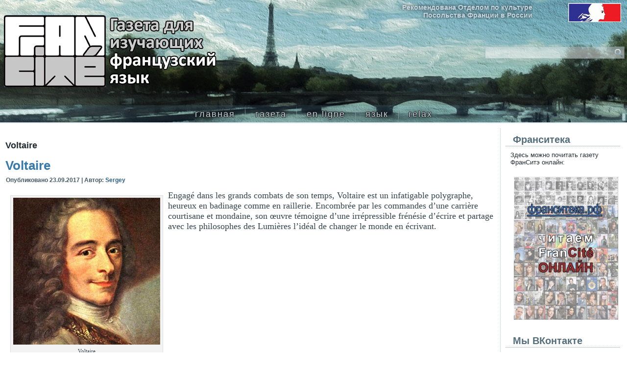

--- FILE ---
content_type: text/html; charset=UTF-8
request_url: https://francite.ru/tag/voltaire
body_size: 16139
content:
<!DOCTYPE html>
<html lang="ru-RU">
<head>
<meta charset="UTF-8" />
<!-- Created by Artisteer v4.3.0.60858 -->
<meta name="viewport" content="initial-scale = 1.0, maximum-scale = 1.0, user-scalable = no, width = device-width" />
<!--[if lt IE 9]><script src="/html5.js"></script><![endif]-->

<link rel="stylesheet" href="https://francite.ru/wp-content/themes/newfrancite/style.css" media="screen" />
<link rel="pingback" href="https://francite.ru/xmlrpc.php" />
<meta name='robots' content='noindex, follow' />
	<style>img:is([sizes="auto" i], [sizes^="auto," i]) { contain-intrinsic-size: 3000px 1500px }</style>
	
	<!-- This site is optimized with the Yoast SEO plugin v25.3.1 - https://yoast.com/wordpress/plugins/seo/ -->
	<title>Voltaire</title>
	<meta property="og:locale" content="ru_RU" />
	<meta property="og:type" content="article" />
	<meta property="og:title" content="Voltaire" />
	<meta property="og:url" content="https://francite.ru/tag/voltaire" />
	<meta property="og:site_name" content="Газета FranCité" />
	<meta name="twitter:card" content="summary_large_image" />
	<script type="application/ld+json" class="yoast-schema-graph">{"@context":"https://schema.org","@graph":[{"@type":"CollectionPage","@id":"https://francite.ru/tag/voltaire","url":"https://francite.ru/tag/voltaire","name":"Voltaire","isPartOf":{"@id":"https://francite.ru/#website"},"primaryImageOfPage":{"@id":"https://francite.ru/tag/voltaire#primaryimage"},"image":{"@id":"https://francite.ru/tag/voltaire#primaryimage"},"thumbnailUrl":"https://francite.ru/wp-content/uploads/2018/01/11-voltaire.jpg","breadcrumb":{"@id":"https://francite.ru/tag/voltaire#breadcrumb"},"inLanguage":"ru-RU"},{"@type":"ImageObject","inLanguage":"ru-RU","@id":"https://francite.ru/tag/voltaire#primaryimage","url":"https://francite.ru/wp-content/uploads/2018/01/11-voltaire.jpg","contentUrl":"https://francite.ru/wp-content/uploads/2018/01/11-voltaire.jpg","width":567,"height":567,"caption":"Voltaire"},{"@type":"BreadcrumbList","@id":"https://francite.ru/tag/voltaire#breadcrumb","itemListElement":[{"@type":"ListItem","position":1,"name":"Главная страница","item":"https://francite.ru/"},{"@type":"ListItem","position":2,"name":"Voltaire"}]},{"@type":"WebSite","@id":"https://francite.ru/#website","url":"https://francite.ru/","name":"Газета FranCité","description":"Сайт газеты для изучающих французский язык FranCité","publisher":{"@id":"https://francite.ru/#organization"},"potentialAction":[{"@type":"SearchAction","target":{"@type":"EntryPoint","urlTemplate":"https://francite.ru/?s={search_term_string}"},"query-input":{"@type":"PropertyValueSpecification","valueRequired":true,"valueName":"search_term_string"}}],"inLanguage":"ru-RU"},{"@type":"Organization","@id":"https://francite.ru/#organization","name":"FranCite","url":"https://francite.ru/","logo":{"@type":"ImageObject","inLanguage":"ru-RU","@id":"https://francite.ru/#/schema/logo/image/","url":"https://francite.ru/wp-content/uploads/2017/01/amplogo.jpg","contentUrl":"https://francite.ru/wp-content/uploads/2017/01/amplogo.jpg","width":190,"height":64,"caption":"FranCite"},"image":{"@id":"https://francite.ru/#/schema/logo/image/"},"sameAs":["https://www.facebook.com/groups/francite/"]}]}</script>
	<!-- / Yoast SEO plugin. -->


<link rel='dns-prefetch' href='//www.google.com' />
<link rel='dns-prefetch' href='//fonts.googleapis.com' />
<link rel="alternate" type="application/rss+xml" title="Газета FranCité &raquo; Лента" href="https://francite.ru/feed" />
<link rel="alternate" type="application/rss+xml" title="Газета FranCité &raquo; Лента комментариев" href="https://francite.ru/comments/feed" />
<link rel="alternate" type="application/rss+xml" title="Газета FranCité &raquo; Лента метки Voltaire" href="https://francite.ru/tag/voltaire/feed" />
<script type="text/javascript">
/* <![CDATA[ */
window._wpemojiSettings = {"baseUrl":"https:\/\/s.w.org\/images\/core\/emoji\/16.0.1\/72x72\/","ext":".png","svgUrl":"https:\/\/s.w.org\/images\/core\/emoji\/16.0.1\/svg\/","svgExt":".svg","source":{"concatemoji":"https:\/\/francite.ru\/wp-includes\/js\/wp-emoji-release.min.js?ver=6.8.3"}};
/*! This file is auto-generated */
!function(s,n){var o,i,e;function c(e){try{var t={supportTests:e,timestamp:(new Date).valueOf()};sessionStorage.setItem(o,JSON.stringify(t))}catch(e){}}function p(e,t,n){e.clearRect(0,0,e.canvas.width,e.canvas.height),e.fillText(t,0,0);var t=new Uint32Array(e.getImageData(0,0,e.canvas.width,e.canvas.height).data),a=(e.clearRect(0,0,e.canvas.width,e.canvas.height),e.fillText(n,0,0),new Uint32Array(e.getImageData(0,0,e.canvas.width,e.canvas.height).data));return t.every(function(e,t){return e===a[t]})}function u(e,t){e.clearRect(0,0,e.canvas.width,e.canvas.height),e.fillText(t,0,0);for(var n=e.getImageData(16,16,1,1),a=0;a<n.data.length;a++)if(0!==n.data[a])return!1;return!0}function f(e,t,n,a){switch(t){case"flag":return n(e,"\ud83c\udff3\ufe0f\u200d\u26a7\ufe0f","\ud83c\udff3\ufe0f\u200b\u26a7\ufe0f")?!1:!n(e,"\ud83c\udde8\ud83c\uddf6","\ud83c\udde8\u200b\ud83c\uddf6")&&!n(e,"\ud83c\udff4\udb40\udc67\udb40\udc62\udb40\udc65\udb40\udc6e\udb40\udc67\udb40\udc7f","\ud83c\udff4\u200b\udb40\udc67\u200b\udb40\udc62\u200b\udb40\udc65\u200b\udb40\udc6e\u200b\udb40\udc67\u200b\udb40\udc7f");case"emoji":return!a(e,"\ud83e\udedf")}return!1}function g(e,t,n,a){var r="undefined"!=typeof WorkerGlobalScope&&self instanceof WorkerGlobalScope?new OffscreenCanvas(300,150):s.createElement("canvas"),o=r.getContext("2d",{willReadFrequently:!0}),i=(o.textBaseline="top",o.font="600 32px Arial",{});return e.forEach(function(e){i[e]=t(o,e,n,a)}),i}function t(e){var t=s.createElement("script");t.src=e,t.defer=!0,s.head.appendChild(t)}"undefined"!=typeof Promise&&(o="wpEmojiSettingsSupports",i=["flag","emoji"],n.supports={everything:!0,everythingExceptFlag:!0},e=new Promise(function(e){s.addEventListener("DOMContentLoaded",e,{once:!0})}),new Promise(function(t){var n=function(){try{var e=JSON.parse(sessionStorage.getItem(o));if("object"==typeof e&&"number"==typeof e.timestamp&&(new Date).valueOf()<e.timestamp+604800&&"object"==typeof e.supportTests)return e.supportTests}catch(e){}return null}();if(!n){if("undefined"!=typeof Worker&&"undefined"!=typeof OffscreenCanvas&&"undefined"!=typeof URL&&URL.createObjectURL&&"undefined"!=typeof Blob)try{var e="postMessage("+g.toString()+"("+[JSON.stringify(i),f.toString(),p.toString(),u.toString()].join(",")+"));",a=new Blob([e],{type:"text/javascript"}),r=new Worker(URL.createObjectURL(a),{name:"wpTestEmojiSupports"});return void(r.onmessage=function(e){c(n=e.data),r.terminate(),t(n)})}catch(e){}c(n=g(i,f,p,u))}t(n)}).then(function(e){for(var t in e)n.supports[t]=e[t],n.supports.everything=n.supports.everything&&n.supports[t],"flag"!==t&&(n.supports.everythingExceptFlag=n.supports.everythingExceptFlag&&n.supports[t]);n.supports.everythingExceptFlag=n.supports.everythingExceptFlag&&!n.supports.flag,n.DOMReady=!1,n.readyCallback=function(){n.DOMReady=!0}}).then(function(){return e}).then(function(){var e;n.supports.everything||(n.readyCallback(),(e=n.source||{}).concatemoji?t(e.concatemoji):e.wpemoji&&e.twemoji&&(t(e.twemoji),t(e.wpemoji)))}))}((window,document),window._wpemojiSettings);
/* ]]> */
</script>
<style id='wp-emoji-styles-inline-css' type='text/css'>

	img.wp-smiley, img.emoji {
		display: inline !important;
		border: none !important;
		box-shadow: none !important;
		height: 1em !important;
		width: 1em !important;
		margin: 0 0.07em !important;
		vertical-align: -0.1em !important;
		background: none !important;
		padding: 0 !important;
	}
</style>
<link rel='stylesheet' id='wp-block-library-css' href='https://francite.ru/wp-includes/css/dist/block-library/style.min.css?ver=6.8.3' type='text/css' media='all' />
<style id='classic-theme-styles-inline-css' type='text/css'>
/*! This file is auto-generated */
.wp-block-button__link{color:#fff;background-color:#32373c;border-radius:9999px;box-shadow:none;text-decoration:none;padding:calc(.667em + 2px) calc(1.333em + 2px);font-size:1.125em}.wp-block-file__button{background:#32373c;color:#fff;text-decoration:none}
</style>
<style id='global-styles-inline-css' type='text/css'>
:root{--wp--preset--aspect-ratio--square: 1;--wp--preset--aspect-ratio--4-3: 4/3;--wp--preset--aspect-ratio--3-4: 3/4;--wp--preset--aspect-ratio--3-2: 3/2;--wp--preset--aspect-ratio--2-3: 2/3;--wp--preset--aspect-ratio--16-9: 16/9;--wp--preset--aspect-ratio--9-16: 9/16;--wp--preset--color--black: #000000;--wp--preset--color--cyan-bluish-gray: #abb8c3;--wp--preset--color--white: #ffffff;--wp--preset--color--pale-pink: #f78da7;--wp--preset--color--vivid-red: #cf2e2e;--wp--preset--color--luminous-vivid-orange: #ff6900;--wp--preset--color--luminous-vivid-amber: #fcb900;--wp--preset--color--light-green-cyan: #7bdcb5;--wp--preset--color--vivid-green-cyan: #00d084;--wp--preset--color--pale-cyan-blue: #8ed1fc;--wp--preset--color--vivid-cyan-blue: #0693e3;--wp--preset--color--vivid-purple: #9b51e0;--wp--preset--gradient--vivid-cyan-blue-to-vivid-purple: linear-gradient(135deg,rgba(6,147,227,1) 0%,rgb(155,81,224) 100%);--wp--preset--gradient--light-green-cyan-to-vivid-green-cyan: linear-gradient(135deg,rgb(122,220,180) 0%,rgb(0,208,130) 100%);--wp--preset--gradient--luminous-vivid-amber-to-luminous-vivid-orange: linear-gradient(135deg,rgba(252,185,0,1) 0%,rgba(255,105,0,1) 100%);--wp--preset--gradient--luminous-vivid-orange-to-vivid-red: linear-gradient(135deg,rgba(255,105,0,1) 0%,rgb(207,46,46) 100%);--wp--preset--gradient--very-light-gray-to-cyan-bluish-gray: linear-gradient(135deg,rgb(238,238,238) 0%,rgb(169,184,195) 100%);--wp--preset--gradient--cool-to-warm-spectrum: linear-gradient(135deg,rgb(74,234,220) 0%,rgb(151,120,209) 20%,rgb(207,42,186) 40%,rgb(238,44,130) 60%,rgb(251,105,98) 80%,rgb(254,248,76) 100%);--wp--preset--gradient--blush-light-purple: linear-gradient(135deg,rgb(255,206,236) 0%,rgb(152,150,240) 100%);--wp--preset--gradient--blush-bordeaux: linear-gradient(135deg,rgb(254,205,165) 0%,rgb(254,45,45) 50%,rgb(107,0,62) 100%);--wp--preset--gradient--luminous-dusk: linear-gradient(135deg,rgb(255,203,112) 0%,rgb(199,81,192) 50%,rgb(65,88,208) 100%);--wp--preset--gradient--pale-ocean: linear-gradient(135deg,rgb(255,245,203) 0%,rgb(182,227,212) 50%,rgb(51,167,181) 100%);--wp--preset--gradient--electric-grass: linear-gradient(135deg,rgb(202,248,128) 0%,rgb(113,206,126) 100%);--wp--preset--gradient--midnight: linear-gradient(135deg,rgb(2,3,129) 0%,rgb(40,116,252) 100%);--wp--preset--font-size--small: 13px;--wp--preset--font-size--medium: 20px;--wp--preset--font-size--large: 36px;--wp--preset--font-size--x-large: 42px;--wp--preset--spacing--20: 0.44rem;--wp--preset--spacing--30: 0.67rem;--wp--preset--spacing--40: 1rem;--wp--preset--spacing--50: 1.5rem;--wp--preset--spacing--60: 2.25rem;--wp--preset--spacing--70: 3.38rem;--wp--preset--spacing--80: 5.06rem;--wp--preset--shadow--natural: 6px 6px 9px rgba(0, 0, 0, 0.2);--wp--preset--shadow--deep: 12px 12px 50px rgba(0, 0, 0, 0.4);--wp--preset--shadow--sharp: 6px 6px 0px rgba(0, 0, 0, 0.2);--wp--preset--shadow--outlined: 6px 6px 0px -3px rgba(255, 255, 255, 1), 6px 6px rgba(0, 0, 0, 1);--wp--preset--shadow--crisp: 6px 6px 0px rgba(0, 0, 0, 1);}:where(.is-layout-flex){gap: 0.5em;}:where(.is-layout-grid){gap: 0.5em;}body .is-layout-flex{display: flex;}.is-layout-flex{flex-wrap: wrap;align-items: center;}.is-layout-flex > :is(*, div){margin: 0;}body .is-layout-grid{display: grid;}.is-layout-grid > :is(*, div){margin: 0;}:where(.wp-block-columns.is-layout-flex){gap: 2em;}:where(.wp-block-columns.is-layout-grid){gap: 2em;}:where(.wp-block-post-template.is-layout-flex){gap: 1.25em;}:where(.wp-block-post-template.is-layout-grid){gap: 1.25em;}.has-black-color{color: var(--wp--preset--color--black) !important;}.has-cyan-bluish-gray-color{color: var(--wp--preset--color--cyan-bluish-gray) !important;}.has-white-color{color: var(--wp--preset--color--white) !important;}.has-pale-pink-color{color: var(--wp--preset--color--pale-pink) !important;}.has-vivid-red-color{color: var(--wp--preset--color--vivid-red) !important;}.has-luminous-vivid-orange-color{color: var(--wp--preset--color--luminous-vivid-orange) !important;}.has-luminous-vivid-amber-color{color: var(--wp--preset--color--luminous-vivid-amber) !important;}.has-light-green-cyan-color{color: var(--wp--preset--color--light-green-cyan) !important;}.has-vivid-green-cyan-color{color: var(--wp--preset--color--vivid-green-cyan) !important;}.has-pale-cyan-blue-color{color: var(--wp--preset--color--pale-cyan-blue) !important;}.has-vivid-cyan-blue-color{color: var(--wp--preset--color--vivid-cyan-blue) !important;}.has-vivid-purple-color{color: var(--wp--preset--color--vivid-purple) !important;}.has-black-background-color{background-color: var(--wp--preset--color--black) !important;}.has-cyan-bluish-gray-background-color{background-color: var(--wp--preset--color--cyan-bluish-gray) !important;}.has-white-background-color{background-color: var(--wp--preset--color--white) !important;}.has-pale-pink-background-color{background-color: var(--wp--preset--color--pale-pink) !important;}.has-vivid-red-background-color{background-color: var(--wp--preset--color--vivid-red) !important;}.has-luminous-vivid-orange-background-color{background-color: var(--wp--preset--color--luminous-vivid-orange) !important;}.has-luminous-vivid-amber-background-color{background-color: var(--wp--preset--color--luminous-vivid-amber) !important;}.has-light-green-cyan-background-color{background-color: var(--wp--preset--color--light-green-cyan) !important;}.has-vivid-green-cyan-background-color{background-color: var(--wp--preset--color--vivid-green-cyan) !important;}.has-pale-cyan-blue-background-color{background-color: var(--wp--preset--color--pale-cyan-blue) !important;}.has-vivid-cyan-blue-background-color{background-color: var(--wp--preset--color--vivid-cyan-blue) !important;}.has-vivid-purple-background-color{background-color: var(--wp--preset--color--vivid-purple) !important;}.has-black-border-color{border-color: var(--wp--preset--color--black) !important;}.has-cyan-bluish-gray-border-color{border-color: var(--wp--preset--color--cyan-bluish-gray) !important;}.has-white-border-color{border-color: var(--wp--preset--color--white) !important;}.has-pale-pink-border-color{border-color: var(--wp--preset--color--pale-pink) !important;}.has-vivid-red-border-color{border-color: var(--wp--preset--color--vivid-red) !important;}.has-luminous-vivid-orange-border-color{border-color: var(--wp--preset--color--luminous-vivid-orange) !important;}.has-luminous-vivid-amber-border-color{border-color: var(--wp--preset--color--luminous-vivid-amber) !important;}.has-light-green-cyan-border-color{border-color: var(--wp--preset--color--light-green-cyan) !important;}.has-vivid-green-cyan-border-color{border-color: var(--wp--preset--color--vivid-green-cyan) !important;}.has-pale-cyan-blue-border-color{border-color: var(--wp--preset--color--pale-cyan-blue) !important;}.has-vivid-cyan-blue-border-color{border-color: var(--wp--preset--color--vivid-cyan-blue) !important;}.has-vivid-purple-border-color{border-color: var(--wp--preset--color--vivid-purple) !important;}.has-vivid-cyan-blue-to-vivid-purple-gradient-background{background: var(--wp--preset--gradient--vivid-cyan-blue-to-vivid-purple) !important;}.has-light-green-cyan-to-vivid-green-cyan-gradient-background{background: var(--wp--preset--gradient--light-green-cyan-to-vivid-green-cyan) !important;}.has-luminous-vivid-amber-to-luminous-vivid-orange-gradient-background{background: var(--wp--preset--gradient--luminous-vivid-amber-to-luminous-vivid-orange) !important;}.has-luminous-vivid-orange-to-vivid-red-gradient-background{background: var(--wp--preset--gradient--luminous-vivid-orange-to-vivid-red) !important;}.has-very-light-gray-to-cyan-bluish-gray-gradient-background{background: var(--wp--preset--gradient--very-light-gray-to-cyan-bluish-gray) !important;}.has-cool-to-warm-spectrum-gradient-background{background: var(--wp--preset--gradient--cool-to-warm-spectrum) !important;}.has-blush-light-purple-gradient-background{background: var(--wp--preset--gradient--blush-light-purple) !important;}.has-blush-bordeaux-gradient-background{background: var(--wp--preset--gradient--blush-bordeaux) !important;}.has-luminous-dusk-gradient-background{background: var(--wp--preset--gradient--luminous-dusk) !important;}.has-pale-ocean-gradient-background{background: var(--wp--preset--gradient--pale-ocean) !important;}.has-electric-grass-gradient-background{background: var(--wp--preset--gradient--electric-grass) !important;}.has-midnight-gradient-background{background: var(--wp--preset--gradient--midnight) !important;}.has-small-font-size{font-size: var(--wp--preset--font-size--small) !important;}.has-medium-font-size{font-size: var(--wp--preset--font-size--medium) !important;}.has-large-font-size{font-size: var(--wp--preset--font-size--large) !important;}.has-x-large-font-size{font-size: var(--wp--preset--font-size--x-large) !important;}
:where(.wp-block-post-template.is-layout-flex){gap: 1.25em;}:where(.wp-block-post-template.is-layout-grid){gap: 1.25em;}
:where(.wp-block-columns.is-layout-flex){gap: 2em;}:where(.wp-block-columns.is-layout-grid){gap: 2em;}
:root :where(.wp-block-pullquote){font-size: 1.5em;line-height: 1.6;}
</style>
<link rel='stylesheet' id='related-posts-by-taxonomy-css' href='https://francite.ru/wp-content/plugins/related-posts-by-taxonomy/includes/assets/css/styles.css?ver=6.8.3' type='text/css' media='all' />
<link rel='stylesheet' id='social-widget-css' href='https://francite.ru/wp-content/plugins/social-media-widget/social_widget.css?ver=6.8.3' type='text/css' media='all' />
<link rel='stylesheet' id='wp-postratings-css' href='https://francite.ru/wp-content/plugins/wp-postratings/css/postratings-css.css?ver=1.91.2' type='text/css' media='all' />
<style id='akismet-widget-style-inline-css' type='text/css'>

			.a-stats {
				--akismet-color-mid-green: #357b49;
				--akismet-color-white: #fff;
				--akismet-color-light-grey: #f6f7f7;

				max-width: 350px;
				width: auto;
			}

			.a-stats * {
				all: unset;
				box-sizing: border-box;
			}

			.a-stats strong {
				font-weight: 600;
			}

			.a-stats a.a-stats__link,
			.a-stats a.a-stats__link:visited,
			.a-stats a.a-stats__link:active {
				background: var(--akismet-color-mid-green);
				border: none;
				box-shadow: none;
				border-radius: 8px;
				color: var(--akismet-color-white);
				cursor: pointer;
				display: block;
				font-family: -apple-system, BlinkMacSystemFont, 'Segoe UI', 'Roboto', 'Oxygen-Sans', 'Ubuntu', 'Cantarell', 'Helvetica Neue', sans-serif;
				font-weight: 500;
				padding: 12px;
				text-align: center;
				text-decoration: none;
				transition: all 0.2s ease;
			}

			/* Extra specificity to deal with TwentyTwentyOne focus style */
			.widget .a-stats a.a-stats__link:focus {
				background: var(--akismet-color-mid-green);
				color: var(--akismet-color-white);
				text-decoration: none;
			}

			.a-stats a.a-stats__link:hover {
				filter: brightness(110%);
				box-shadow: 0 4px 12px rgba(0, 0, 0, 0.06), 0 0 2px rgba(0, 0, 0, 0.16);
			}

			.a-stats .count {
				color: var(--akismet-color-white);
				display: block;
				font-size: 1.5em;
				line-height: 1.4;
				padding: 0 13px;
				white-space: nowrap;
			}
		
</style>
<!--[if lte IE 7]>
<link rel='stylesheet' id='style.ie7.css-css' href='https://francite.ru/wp-content/themes/newfrancite/style.ie7.css?ver=6.8.3' type='text/css' media='screen' />
<![endif]-->
<link rel='stylesheet' id='style.responsive.css-css' href='https://francite.ru/wp-content/themes/newfrancite/style.responsive.css?ver=6.8.3' type='text/css' media='all' />
<link rel='stylesheet' id='css-css' href='http://fonts.googleapis.com/css?family=Arimo&#038;subset=latin&#038;ver=6.8.3' type='text/css' media='all' />
<link rel='stylesheet' id='glossary-hint-css' href='https://francite.ru/wp-content/plugins/glossary-by-codeat/assets/css/tooltip-line.css?ver=2.3.5' type='text/css' media='all' />
<script type="text/javascript" src="https://francite.ru/wp-content/themes/newfrancite/jquery.js?ver=6.8.3" id="jquery-js"></script>
<script type="text/javascript" src="https://francite.ru/wp-content/themes/newfrancite/jquery-migrate-1.1.1.js?ver=6.8.3" id="jquery_migrate-js"></script>
<script type="text/javascript" src="https://francite.ru/wp-content/themes/newfrancite/script.js?ver=6.8.3" id="script.js-js"></script>
<script type="text/javascript" src="https://francite.ru/wp-content/themes/newfrancite/script.responsive.js?ver=6.8.3" id="script.responsive.js-js"></script>
<link rel="https://api.w.org/" href="https://francite.ru/wp-json/" /><link rel="alternate" title="JSON" type="application/json" href="https://francite.ru/wp-json/wp/v2/tags/809" /><link rel="EditURI" type="application/rsd+xml" title="RSD" href="https://francite.ru/xmlrpc.php?rsd" />
<link rel="shortcut icon" href="https://francite.ru/wp-content/themes/newfrancite/favicon.ico" />


</head>
<body class="archive tag tag-voltaire tag-809 wp-theme-newfrancite">

<div id="art-main">

<header class="art-header">

    <div class="art-shapes">
        <div class="art-textblock art-object723743287">
        <div class="art-object723743287-text-container">
        <div class="art-object723743287-text">Рекомендована Отделом по культуре<br />Посольства Франции в России</div>
    </div>
    
</div>
            </div>




<a href="/" class="art-logo art-logo-922020093">
    <img src="https://francite.ru/wp-content/themes/newfrancite/images/logo-922020093.png" alt="" />
</a><a href="/" class="art-logo art-logo-424203793">
    <img src="https://francite.ru/wp-content/themes/newfrancite/images/logo-424203793.png" alt="" />
</a>
<div class="art-textblock art-object1483929644">
    <form class="art-search" method="get" name="searchform" action="https://francite.ru/">
	<input name="s" type="text" value="" />
	<input class="art-search-button" type="submit" value="" />
</form></div>
                        
                    
</header>

<nav class="art-nav">
    
<ul class="art-hmenu menu-166">
	<li class="menu-item-1209"><a title="главная" href="https://francite.ru/">главная</a>
	</li>
	<li class="menu-item-8211"><a title="газета" href="#">газета</a>
	<ul>
		<li class="menu-item-3267"><a title="Архив" href="https://francite.ru/archives/">Архив</a>
		<ul>
			<li class="menu-item-10410"><a title="архив - 2024" href="https://francite.ru/archives/arch2024">архив &#8212; 2024</a>
			</li>
			<li class="menu-item-10374"><a title="архив - 2023" href="https://francite.ru/archives/arch2023">архив &#8212; 2023</a>
			</li>
			<li class="menu-item-10151"><a title="архив - 2022" href="https://francite.ru/archives/arch2022">архив &#8212; 2022</a>
			</li>
			<li class="menu-item-10066"><a title="архив - 2021" href="https://francite.ru/archives/arch2021">архив &#8212; 2021</a>
			</li>
			<li class="menu-item-9542"><a title="архив - 2020" href="https://francite.ru/archives/arch2020">архив &#8212; 2020</a>
			</li>
			<li class="menu-item-9339"><a title="архив - 2019" href="https://francite.ru/archives/arch2019">архив &#8212; 2019</a>
			</li>
			<li class="menu-item-8900"><a title="архив - 2018" href="https://francite.ru/archives/arch2018">архив &#8212; 2018</a>
			</li>
			<li class="menu-item-8087"><a title="архив - 2017" href="https://francite.ru/archives/arch2017">архив &#8212; 2017</a>
			</li>
			<li class="menu-item-1848"><a title="архив - 2016" href="https://francite.ru/archives/arch2016">архив &#8212; 2016</a>
			</li>
			<li class="menu-item-3450"><a title="архив - 2015" href="https://francite.ru/archives/arch2015">архив &#8212; 2015</a>
			</li>
			<li class="menu-item-4547"><a title="архив - 2014" href="https://francite.ru/archives/arch2014">архив &#8212; 2014</a>
			</li>
			<li class="menu-item-5174"><a title="архив - 2013" href="https://francite.ru/archives/arch2013">архив &#8212; 2013</a>
			</li>
			<li class="menu-item-5173"><a title="архив - 2012" href="https://francite.ru/archives/arch2012">архив &#8212; 2012</a>
			</li>
			<li class="menu-item-5172"><a title="архив - 2011" href="https://francite.ru/archives/arch2011">архив &#8212; 2011</a>
			</li>
			<li class="menu-item-4803"><a title="архив - 2010" href="https://francite.ru/archives/arch2010">архив &#8212; 2010</a>
			</li>
			<li class="menu-item-4802"><a title="архив - 2009" href="https://francite.ru/archives/arch2009">архив &#8212; 2009</a>
			</li>
			<li class="menu-item-4546"><a title="архив - 2008" href="https://francite.ru/archives/arch2008">архив &#8212; 2008</a>
			</li>
			<li class="menu-item-4329"><a title="архив - 2007" href="https://francite.ru/archives/arch2007">архив &#8212; 2007</a>
			</li>
			<li class="menu-item-3997"><a title="архив - 2006" href="https://francite.ru/archives/arch2006">архив &#8212; 2006</a>
			</li>
			<li class="menu-item-3626"><a title="архив - 2005" href="https://francite.ru/archives/arch2005">архив &#8212; 2005</a>
			</li>
			<li class="menu-item-3449"><a title="архив - 2004" href="https://francite.ru/archives/arch2004">архив &#8212; 2004</a>
			</li>
			<li class="menu-item-3212"><a title="архив - 2003" href="https://francite.ru/archives/arch2003">архив &#8212; 2003</a>
			</li>
			<li class="menu-item-2869"><a title="архив - 2002" href="https://francite.ru/archives/arch2002">архив &#8212; 2002</a>
			</li>
			<li class="menu-item-2226"><a title="архив - 2001" href="https://francite.ru/archives/arch2001">архив &#8212; 2001</a>
			</li>
			<li class="menu-item-1847"><a title="архив - 2000" href="https://francite.ru/archives/arch2000">архив &#8212; 2000</a>
			</li>
		</ul>
		</li>
		<li class="menu-item-7118"><a title="Рубрики" href="#">Рубрики</a>
		<ul>
			<li class="menu-item-1262"><a title="à Paris" href="https://francite.ru/rubrique/a-paris">à Paris</a>
			</li>
			<li class="menu-item-1285"><a title="bandes dessinées" href="https://francite.ru/rubrique/bandes-dessinees">bandes dessinées</a>
			</li>
			<li class="menu-item-1263"><a title="beauté" href="https://francite.ru/rubrique/beaute">beauté</a>
			</li>
			<li class="menu-item-1264"><a title="blogoscope" href="https://francite.ru/rubrique/blogoscope">blogoscope</a>
			</li>
			<li class="menu-item-1265"><a title="ça s&#039;arrose" href="https://francite.ru/rubrique/ca-sarrose">ça s&#8217;arrose</a>
			</li>
			<li class="menu-item-1266"><a title="célébrité" href="https://francite.ru/rubrique/celebrite">célébrité</a>
			</li>
			<li class="menu-item-1284"><a title="francophonie" href="https://francite.ru/rubrique/francophonie">francophonie</a>
			</li>
			<li class="menu-item-1286"><a title="chez nous" href="https://francite.ru/enligne/chez-nous">chez nous</a>
			</li>
			<li class="menu-item-1287"><a title="cinéma" href="https://francite.ru/rubrique/cinema">cinéma</a>
			</li>
			<li class="menu-item-1288"><a title="conte de fée" href="https://francite.ru/rubrique/conte-de-fee">conte de fée</a>
			</li>
			<li class="menu-item-1289"><a title="coopération" href="https://francite.ru/rubrique/cooperation">coopération</a>
			</li>
			<li class="menu-item-1290"><a title="cosmos" href="https://francite.ru/rubrique/cosmos">cosmos</a>
			</li>
			<li class="menu-item-1291"><a title="écologie" href="https://francite.ru/rubrique/ecologie">écologie</a>
			</li>
			<li class="menu-item-1292"><a title="économie" href="https://francite.ru/rubrique/economie">économie</a>
			</li>
			<li class="menu-item-1293"><a title="europe" href="https://francite.ru/rubrique/europe">europe</a>
			</li>
			<li class="menu-item-1294"><a title="hexagone" href="https://francite.ru/rubrique/hexagone">hexagone</a>
			</li>
			<li class="menu-item-1295"><a title="historique" href="https://francite.ru/rubrique/historique">historique</a>
			</li>
			<li class="menu-item-1296"><a title="informatique" href="https://francite.ru/rubrique/informatique">informatique</a>
			</li>
			<li class="menu-item-1297"><a title="jeunesse" href="https://francite.ru/rubrique/jeunesse">jeunesse</a>
			</li>
			<li class="menu-item-1298"><a title="la toile" href="https://francite.ru/rubrique/la-toile">la toile</a>
			</li>
			<li class="menu-item-1299"><a title="le français en Russie" href="https://francite.ru/rubrique/le-francais-en-russie">le français en Russie</a>
			</li>
			<li class="menu-item-1301"><a title="les Français en Russie" href="https://francite.ru/rubrique/les-francais-en-russie">les Français en Russie</a>
			</li>
			<li class="menu-item-1300"><a title="les arts" href="https://francite.ru/rubrique/les-arts">les arts</a>
			</li>
			<li class="menu-item-1302"><a title="lettres" href="https://francite.ru/rubrique/lettres">lettres</a>
			</li>
			<li class="menu-item-1303"><a title="musique" href="https://francite.ru/rubrique/musique">musique</a>
			</li>
			<li class="menu-item-1304"><a title="panthéon" href="https://francite.ru/rubrique/pantheon">panthéon</a>
			</li>
			<li class="menu-item-1305"><a title="Russie" href="https://francite.ru/rubrique/russie">Russie</a>
			</li>
			<li class="menu-item-1306"><a title="science" href="https://francite.ru/rubrique/science">science</a>
			</li>
			<li class="menu-item-1307"><a title="société" href="https://francite.ru/rubrique/societe">société</a>
			</li>
			<li class="menu-item-1308"><a title="sports" href="https://francite.ru/rubrique/sports">sports</a>
			</li>
			<li class="menu-item-1309"><a title="technique" href="https://francite.ru/rubrique/technique">technique</a>
			</li>
			<li class="menu-item-1310"><a title="traditions" href="https://francite.ru/rubrique/traditions">traditions</a>
			</li>
		</ul>
		</li>
	</ul>
	</li>
	<li class="menu-item-1245"><a title="en ligne" href="https://francite.ru/enligne">en ligne</a>
	</li>
	<li class="menu-item-1251"><a title="язык" href="https://francite.ru/langue">язык</a>
	<ul>
		<li class="menu-item-1246"><a title="langue et nous" href="https://francite.ru/langue/langue-et-nous">langue et nous</a>
		</li>
		<li class="menu-item-1831"><a title="apprendrome" href="https://francite.ru/langue/apprendrome">apprendrome</a>
		</li>
		<li class="menu-item-5851"><a title="dictionnaire" href="/dico">dictionnaire</a>
		</li>
	</ul>
	</li>
	<li class="menu-item-1247"><a title="relax" href="https://francite.ru/relax">relax</a>
	<ul>
		<li class="menu-item-1248"><a title="humour" href="https://francite.ru/relax/humour">humour</a>
		</li>
		<li class="menu-item-5744"><a title="cuisine" href="https://francite.ru/relax/cuisine">cuisine</a>
		</li>
		<li class="menu-item-1249"><a title="charades" href="https://francite.ru/relax/charades">charades</a>
		</li>
	</ul>
	</li>
</ul>
 
    </nav><div class="art-sheet clearfix">
            <div class="art-layout-wrapper">
                <div class="art-content-layout">
                    <div class="art-content-layout-row">
                        <div class="art-layout-cell art-content">
				<article id="text-4"  class="art-post art-article  widget widget_text" style="">
                                                                                                <div class="art-postcontent clearfix">			<div class="textwidget"></div>
		</div>
                                                

</article>
					<article class="art-post art-article  breadcrumbs" style="">
                                                                                                <div class="art-postcontent clearfix"><h4>Voltaire</h4></div>
                                                

</article>
		<article id="post-8365"  class="art-post art-article  post-8365 post type-post status-publish format-standard has-post-thumbnail placeholder-for-hentry category-fran-cite-78-3-2017 category-historique tag-voltaire" style="">
                                <h1 class="art-postheader entry-title"><a href="https://francite.ru/rubrique/historique/voltaire-2.html" rel="bookmark" title="Voltaire">Voltaire</a></h1>                                                <div class="art-postheadericons art-metadata-icons"><span class="art-postdateicon"><span class="date">Опубликовано</span> <span class="entry-date updated" title="21:00">23.09.2017</span></span> | <span class="art-postauthoricon"><span class="author">Автор:</span> <span class="author vcard"><a class="url fn n" href="https://francite.ru/author/bond" title="Посмотреть все записи автора Sergey">Sergey</a></span></span></div>                <div class="art-postcontent clearfix"><div id="attachment_8367" style="width: 310px" class="wp-caption alignleft"><img fetchpriority="high" decoding="async" aria-describedby="caption-attachment-8367" src="https://francite.ru/wp-content/uploads/2018/01/11-voltaire-300x300.jpg" alt="Voltaire" width="300" height="300" class="size-medium wp-image-8367" srcset="https://francite.ru/wp-content/uploads/2018/01/11-voltaire-300x300.jpg 300w, https://francite.ru/wp-content/uploads/2018/01/11-voltaire-150x150.jpg 150w, https://francite.ru/wp-content/uploads/2018/01/11-voltaire-100x100.jpg 100w, https://francite.ru/wp-content/uploads/2018/01/11-voltaire.jpg 567w" sizes="(max-width: 300px) 100vw, 300px" /><p id="caption-attachment-8367" class="wp-caption-text">Voltaire</p></div>
<p>Engagé dans les grands combats de son temps, Voltaire est un infatigable polygraphe, heureux en badinage comme en raillerie. Encombrée par les commandes d’une carrière courtisane et mondaine, son œuvre témoigne d’une irrépressible frénésie d’écrire et partage avec les philosophes des Lumières l’idéal de changer le monde en écrivant.</p>
</div>
                                <div class="art-postmetadatafooter"><div class="art-postfootericons art-metadata-icons"><span class="art-postcategoryicon"><span class="categories">Рубрика:</span> <a href="https://francite.ru/francite/2017/fran-cite-78-3-2017" rel="category tag">Fran Cité, №78, 3/2017</a>, <a href="https://francite.ru/rubrique/historique" rel="category tag">historique</a></span> | <span class="art-posttagicon"><span class="tags">Метки:</span> <a href="https://francite.ru/tag/voltaire" rel="tag">Voltaire</a></span></div></div>                

</article>
		<article id="post-609"  class="art-post art-article  post-609 post type-post status-publish format-standard has-post-thumbnail placeholder-for-hentry category-fran-cite-34-mars-avril-2008 category-francophonie tag-christine-de-suede tag-descartes tag-francophonie tag-frederic-de-prusse tag-oif tag-peco tag-voltaire" style="">
                                <h1 class="art-postheader entry-title"><a href="https://francite.ru/rubrique/francophonie/la-francophonie-en-europe-centrale-et-orientale.html" rel="bookmark" title="La Francophonie en Europe centrale et orientale">La Francophonie en Europe centrale et orientale</a></h1>                                                <div class="art-postheadericons art-metadata-icons"><span class="art-postdateicon"><span class="date">Опубликовано</span> <span class="entry-date updated" title="03:03">03.04.2008</span></span> | <span class="art-postauthoricon"><span class="author">Автор:</span> <span class="author vcard"><a class="url fn n" href="https://francite.ru/author/bond" title="Посмотреть все записи автора Sergey">Sergey</a></span></span></div>                <div class="art-postcontent clearfix"><div id="attachment_4626" style="width: 260px" class="wp-caption alignleft"><img decoding="async" aria-describedby="caption-attachment-4626" class="size-full wp-image-4626" src="https://francite.ru/wp-content/uploads/2008/04/ffonie.jpg" alt="La Francophonie" width="250" height="250" srcset="https://francite.ru/wp-content/uploads/2008/04/ffonie.jpg 250w, https://francite.ru/wp-content/uploads/2008/04/ffonie-150x150.jpg 150w" sizes="(max-width: 250px) 100vw, 250px" /><p id="caption-attachment-4626" class="wp-caption-text">La Francophonie</p></div>
<h2>Le français dans l&#8217;histoire</h2>
<p>A partir du XVIe siècle, la prééminence<sup>1</sup> de la France joue un rôle important dans la diffusion du français en Europe. Il remplace le latin, langue internationale des intellectuels pendant tout le Moyen Age, dans les domaines de la philosophie, de la médecine, de la banque et du grand commerce. Langue de la diplomatie, le français est utilisé dans les traités internationaux de 1714 jusqu&#8217;à la fin de la Première Guerre mondiale. <a href="https://francite.ru/rubrique/francophonie/la-francophonie-en-europe-centrale-et-orientale.html#more-609" class="more-link">Читать далее <span class="meta-nav">&rarr;</span></a></p>
</div>
                                <div class="art-postmetadatafooter"><div class="art-postfootericons art-metadata-icons"><span class="art-postcategoryicon"><span class="categories">Рубрика:</span> <a href="https://francite.ru/francite/2008/fran-cite-34-mars-avril-2008" rel="category tag">Fran Cité, №34, mars-avril 2008</a>, <a href="https://francite.ru/rubrique/francophonie" rel="category tag">francophonie</a></span> | <span class="art-posttagicon"><span class="tags">Метки:</span> <a href="https://francite.ru/tag/christine-de-suede" rel="tag">Christine de Suède</a>, <a href="https://francite.ru/tag/descartes" rel="tag">Descartes</a>, <a href="https://francite.ru/tag/francophonie" rel="tag">francophonie</a>, <a href="https://francite.ru/tag/frederic-de-prusse" rel="tag">Frédéric de Prusse</a>, <a href="https://francite.ru/tag/oif" rel="tag">OIF</a>, <a href="https://francite.ru/tag/peco" rel="tag">PECO</a>, <a href="https://francite.ru/tag/voltaire" rel="tag">Voltaire</a></span></div></div>                

</article>
		<article id="post-508"  class="art-post art-article  post-508 post type-post status-publish format-standard has-post-thumbnail placeholder-for-hentry category-fran-cite-24-juillet-aout-2006 category-historique tag-academie-francaise tag-bolingbroke tag-brutus tag-charles-xii tag-chateau-de-cirey tag-collins tag-elisabeth-ii tag-frederic-ii tag-grand-conde tag-locke tag-louis-xv tag-luneville tag-madame-de-pompadour tag-marquise-du-chatelet tag-newton tag-oedipe tag-pierre-le-grand tag-prusse tag-rohan tag-stanislas-leszczynski tag-suisse tag-voltaire tag-zadig tag-zaire" style="">
                                <h1 class="art-postheader entry-title"><a href="https://francite.ru/rubrique/historique/voltaire.html" rel="bookmark" title="Voltaire">Voltaire</a></h1>                                                <div class="art-postheadericons art-metadata-icons"><span class="art-postdateicon"><span class="date">Опубликовано</span> <span class="entry-date updated" title="07:07">03.08.2006</span></span> | <span class="art-postauthoricon"><span class="author">Автор:</span> <span class="author vcard"><a class="url fn n" href="https://francite.ru/author/bond" title="Посмотреть все записи автора Sergey">Sergey</a></span></span></div>                <div class="art-postcontent clearfix"><div id="attachment_4189" style="width: 260px" class="wp-caption alignleft"><img decoding="async" aria-describedby="caption-attachment-4189" src="https://francite.ru/wp-content/uploads/2006/08/voltaire.jpg" alt="Voltaire" width="250" height="250" class="size-full wp-image-4189" srcset="https://francite.ru/wp-content/uploads/2006/08/voltaire.jpg 250w, https://francite.ru/wp-content/uploads/2006/08/voltaire-150x150.jpg 150w" sizes="(max-width: 250px) 100vw, 250px" /><p id="caption-attachment-4189" class="wp-caption-text">Voltaire</p></div>
<p><b>François Marie Arouet de Voltaire</b>, gentilhomme ordinaire de la chambre du Roi, comte de Fernay et de Tournay, l&#8217;un des Quarante, comme il se complaisait à se nommer, est pourtant d&#8217;une naissance modeste. Son père est notaire, ensuite employé de la Chambre des Comptes, et c&#8217;est pour cette raison que le futur grand écrivain et poète de France et né en 1694 dans le bâtiment de ladite Chambre sur l&#8217;île de la Cité où son père possédait un appartement. Et pourtant… <a href="https://francite.ru/rubrique/historique/voltaire.html#more-508" class="more-link">Читать далее <span class="meta-nav">&rarr;</span></a></p>
</div>
                                <div class="art-postmetadatafooter"><div class="art-postfootericons art-metadata-icons"><span class="art-postcategoryicon"><span class="categories">Рубрика:</span> <a href="https://francite.ru/francite/2006/fran-cite-24-juillet-aout-2006" rel="category tag">Fran Cité, №24, juillet-août 2006</a>, <a href="https://francite.ru/rubrique/historique" rel="category tag">historique</a></span> | <span class="art-posttagicon"><span class="tags">Метки:</span> <a href="https://francite.ru/tag/academie-francaise" rel="tag">Académie française</a>, <a href="https://francite.ru/tag/bolingbroke" rel="tag">Bolingbroke</a>, <a href="https://francite.ru/tag/brutus" rel="tag">Brutus</a>, <a href="https://francite.ru/tag/charles-xii" rel="tag">Charles XII</a>, <a href="https://francite.ru/tag/chateau-de-cirey" rel="tag">château de Cirey</a>, <a href="https://francite.ru/tag/collins" rel="tag">Collins</a>, <a href="https://francite.ru/tag/elisabeth-ii" rel="tag">Elisabeth II</a>, <a href="https://francite.ru/tag/frederic-ii" rel="tag">Frédéric II</a>, <a href="https://francite.ru/tag/grand-conde" rel="tag">Grand Condé</a>, <a href="https://francite.ru/tag/locke" rel="tag">Locke</a>, <a href="https://francite.ru/tag/louis-xv" rel="tag">Louis XV</a>, <a href="https://francite.ru/tag/luneville" rel="tag">Lunéville</a>, <a href="https://francite.ru/tag/madame-de-pompadour" rel="tag">Madame de Pompadour</a>, <a href="https://francite.ru/tag/marquise-du-chatelet" rel="tag">marquise du Châtelet</a>, <a href="https://francite.ru/tag/newton" rel="tag">Newton</a>, <a href="https://francite.ru/tag/oedipe" rel="tag">Oedipe</a>, <a href="https://francite.ru/tag/pierre-le-grand" rel="tag">Pierre le Grand</a>, <a href="https://francite.ru/tag/prusse" rel="tag">Prusse</a>, <a href="https://francite.ru/tag/rohan" rel="tag">Rohan</a>, <a href="https://francite.ru/tag/stanislas-leszczynski" rel="tag">Stanislas Leszczynski</a>, <a href="https://francite.ru/tag/suisse" rel="tag">Suisse</a>, <a href="https://francite.ru/tag/voltaire" rel="tag">Voltaire</a>, <a href="https://francite.ru/tag/zadig" rel="tag">Zadig</a>, <a href="https://francite.ru/tag/zaire" rel="tag">Zaïre</a></span></div></div>                

</article>
		<article id="post-498"  class="art-post art-article  post-498 post type-post status-publish format-standard has-post-thumbnail placeholder-for-hentry category-fran-cite-23-mai-juin-2006 category-historique tag-anne-dautriche tag-buffon tag-catherine-de-medicis tag-crebillon tag-dalembert tag-diderot tag-elvis-presley tag-fontainebleau tag-france tag-guerre-de-sept-ans tag-helvetius tag-jeanne-antoinette-poisson tag-john-travolta tag-louis-xv tag-marmontel tag-marquise-de-pompadour tag-meudon tag-palais-devreux tag-palais-de-versailles tag-rousseau tag-voltaire" style="">
                                <h1 class="art-postheader entry-title"><a href="https://francite.ru/rubrique/historique/la-marquise-de-pompadour.html" rel="bookmark" title="La Marquise de Pompadour">La Marquise de Pompadour</a></h1>                                                <div class="art-postheadericons art-metadata-icons"><span class="art-postdateicon"><span class="date">Опубликовано</span> <span class="entry-date updated" title="07:07">03.06.2006</span></span> | <span class="art-postauthoricon"><span class="author">Автор:</span> <span class="author vcard"><a class="url fn n" href="https://francite.ru/author/bond" title="Посмотреть все записи автора Sergey">Sergey</a></span></span></div>                <div class="art-postcontent clearfix"><div id="attachment_4133" style="width: 260px" class="wp-caption alignleft"><img loading="lazy" decoding="async" aria-describedby="caption-attachment-4133" src="https://francite.ru/wp-content/uploads/2006/06/pompa.jpg" alt="La Marquise de Pompadour" width="250" height="250" class="size-full wp-image-4133" srcset="https://francite.ru/wp-content/uploads/2006/06/pompa.jpg 250w, https://francite.ru/wp-content/uploads/2006/06/pompa-150x150.jpg 150w" sizes="auto, (max-width: 250px) 100vw, 250px" /><p id="caption-attachment-4133" class="wp-caption-text">La Marquise de Pompadour</p></div>
<p><i>&#171;Les Romains commandent le monde, les femmes commandent les Romains.&#187;</i> Catone</p>
<p>L&#8217;Histoire est une grande dame gouvernée par des hommes. On ne dit jamais &#171;reine de la France&#187; : il n&#8217;y a que des rois. Pourtant dans la galerie des personnages historiques français on y trouve certains noms des femmes illustres, proches du trône, tels que Catherine de Médicis, Anne d&#8217;Autriche, et enfin, à part, la Marquise de Pompadour : reine sans couronne, favorite du roi, maîtresse en titre et protectrice des Arts et des Lettres. <a href="https://francite.ru/rubrique/historique/la-marquise-de-pompadour.html#more-498" class="more-link">Читать далее <span class="meta-nav">&rarr;</span></a></p>
</div>
                                <div class="art-postmetadatafooter"><div class="art-postfootericons art-metadata-icons"><span class="art-postcategoryicon"><span class="categories">Рубрика:</span> <a href="https://francite.ru/francite/2006/fran-cite-23-mai-juin-2006" rel="category tag">Fran Cité, №23, mai-juin 2006</a>, <a href="https://francite.ru/rubrique/historique" rel="category tag">historique</a></span> | <span class="art-posttagicon"><span class="tags">Метки:</span> <a href="https://francite.ru/tag/anne-dautriche" rel="tag">Anne d'Autriche</a>, <a href="https://francite.ru/tag/buffon" rel="tag">Buffon</a>, <a href="https://francite.ru/tag/catherine-de-medicis" rel="tag">Catherine de Médicis</a>, <a href="https://francite.ru/tag/crebillon" rel="tag">Crébillon</a>, <a href="https://francite.ru/tag/dalembert" rel="tag">D'Alembert</a>, <a href="https://francite.ru/tag/diderot" rel="tag">Diderot</a>, <a href="https://francite.ru/tag/elvis-presley" rel="tag">Elvis Presley</a>, <a href="https://francite.ru/tag/fontainebleau" rel="tag">Fontainebleau</a>, <a href="https://francite.ru/tag/france" rel="tag">France</a>, <a href="https://francite.ru/tag/guerre-de-sept-ans" rel="tag">Guerre de Sept ans</a>, <a href="https://francite.ru/tag/helvetius" rel="tag">Helvétius</a>, <a href="https://francite.ru/tag/jeanne-antoinette-poisson" rel="tag">Jeanne Antoinette Poisson</a>, <a href="https://francite.ru/tag/john-travolta" rel="tag">John Travolta</a>, <a href="https://francite.ru/tag/louis-xv" rel="tag">Louis XV</a>, <a href="https://francite.ru/tag/marmontel" rel="tag">Marmontel</a>, <a href="https://francite.ru/tag/marquise-de-pompadour" rel="tag">Marquise de Pompadour</a>, <a href="https://francite.ru/tag/meudon" rel="tag">Meudon</a>, <a href="https://francite.ru/tag/palais-devreux" rel="tag">palais d'Evreux</a>, <a href="https://francite.ru/tag/palais-de-versailles" rel="tag">Palais de Versailles</a>, <a href="https://francite.ru/tag/rousseau" rel="tag">Rousseau</a>, <a href="https://francite.ru/tag/voltaire" rel="tag">Voltaire</a></span></div></div>                

</article>
				

                        </div>
                        


                        

<div class="art-layout-cell art-sidebar2"><div  id="custom_html-11" class="art-block widget_text widget widget_custom_html  clearfix">
        <div class="art-blockheader">
            <div class="t">Франситека</div>
        </div><div class="art-blockcontent"><div class="textwidget custom-html-widget">Здесь можно почитать газету ФранСитэ онлайн:
<br /><br />

<a href="http://франситека.рф" target="_blank">
<img style="width: 100%; max-width: 500px;" src="https://francite.ru/wp-content/uploads/2025/02/francotheaqe.jpg" />
</a>

</div></div>
</div><div  id="custom_html-4" class="art-block widget_text widget widget_custom_html  clearfix">
        <div class="art-blockheader">
            <div class="t">Мы ВКонтакте</div>
        </div><div class="art-blockcontent"><div class="textwidget custom-html-widget"><script type="text/javascript" src="//vk.com/js/api/openapi.js?139"></script>

<!-- VK Widget -->
<div id="vk_groups"></div>
<script type="text/javascript">
VK.Widgets.Group("vk_groups", {mode: 3, width: "auto"}, 13395235);
</script></div></div>
</div><div  id="custom_html-10" class="art-block widget_text widget widget_custom_html  clearfix">
        <div class="art-blockheader">
            <div class="t">ФранкАфиша</div>
        </div><div class="art-blockcontent"><div class="textwidget custom-html-widget"><div id="ev2afisha-r42449"></div><script>(function(d, s, g, r, c){ c.root_tagid=g+"-r"+r;window[g+r]=c;var js,dfjs=d.getElementsByTagName(s)[0];if (d.getElementById(g+"-e"+r)) {return;} js = d.createElement(s);js.id = g+"-e"+r; js.setAttribute("data-scriptid", r); js.src = "https://ev2.ru/widgets/afisha/resource/i.js"; dfjs.parentNode.insertBefore(js, dfjs); }(document,"script","ev2afisha",42449,{"token":"8VoLFrNnVysiJ5X5lxloI7q4mkqqXoVTc09lGs9ttR7oEmxV0EiaQvP829+yksjBwVbYHEL9HuVdG35DBRZV89ItFlRmcpqSCTggb2sBnXnOwzU1NiCPl7h90Zvtq3iJq9y70bMM3oWGNkT+pKR20wSbFb9g/2CiUyisJSurOUjlgGBLPHKhEbas5CNUWwyEOhuTVyTHwPGCVsYiYi/[base64]/2cwhG8iqs77dZ2szXqq7eQBtQv0A==","card_border_radius":"100","layout_max_width":"1128","bg_color":"#646464","header_text_size":"16","header_text_color":"#000000","text_color":"#000000","muted_text_color":"#000000","date_text_size":"14","date_text_color":"#000000","button_text_size":"14","button_border_radius":"50","button_text_color":"#ffffff","button_background_color":"#0095f6","view_default":"user_calendar","show_buttons":"1"}));</script></div></div>
</div></div>
                    </div>
                </div>
            </div>
    </div>
<footer class="art-footer">
  <div class="art-footer-inner"><div class="art-footer-text">
  
<div class="art-content-layout">
    <div class="art-content-layout-row">
    <div class="art-layout-cell" style="width: 100%">        <p style="text-align: center;">При использовании материалов, ссылка на <a href="https://francite.ru">https://francite.ru</a> обязательна.<br /></p><p style="text-align: center;"><br /></p>
    </div>
    </div>
</div>
<div class="art-content-layout">
    <div class="art-content-layout-row">
    <div class="art-layout-cell" style="width: 25%">        <p style="text-align: left;"><span style="font-weight: bold; font-size: 12px;">RUBRIQUES</span></p><p>
        </p>
    </div><div class="art-layout-cell" style="width: 25%"><div class="art-widget widget Social_Widget" id="social-widget-3" ><div class="art-widget-title">МЫ В СОЦСЕТЯХ</div><div class="art-widget-content"><div class="socialmedia-buttons smw_left"><a href="https://vk.com/club13395235" rel="nofollow" target="_blank"><img width="32" height="32" src="https://francite.ru/wp-content/plugins/social-media-widget/images/default/32/vk.png" 
				alt="Присоединяйтесь к нам в VK" 
				title="Присоединяйтесь к нам в VK" style="opacity: 0.8; -moz-opacity: 0.8;" class="fade" /></a></div></div></div></div><div class="art-layout-cell" style="width: 25%">        <!--p style="text-align: left;"><span style="font-size: 12px; font-weight: bold;">СВЯЗАТЬСЯ С НАМИ</span></p--><p style="text-align: left;"><br /></p>
    </div><div class="art-layout-cell" style="width: 25%">        <p style="text-align: left;"><br /></p><p style="text-align: left;"><br /></p>
    </div>
    </div>
</div>
<div class="art-content-layout">
    <div class="art-content-layout-row">
    <div class="art-layout-cell" style="width: 100%"><div class="art-widget widget_text widget widget_custom_html" id="custom_html-8" ><div class="art-widget-content"><div class="textwidget custom-html-widget"><p style="text-align: center;"><span style="text-align: center;"><!--LiveInternet counter--><script type="text/javascript">
document.write("<a href='//www.liveinternet.ru/click' "+
"target=_blank><img src='//counter.yadro.ru/hit?t26.11;r"+
escape(document.referrer)+((typeof(screen)=="undefined")?"":
";s"+screen.width+"*"+screen.height+"*"+(screen.colorDepth?
screen.colorDepth:screen.pixelDepth))+";u"+escape(document.URL)+
";h"+escape(document.title.substring(0,80))+";"+Math.random()+
"' alt='' title='LiveInternet: показано число посетителей за"+
" сегодня' "+
"border='0' width='88' height='15'><\/a>")
</script><!--/LiveInternet--></span><br /></p></div></div></div><div class="art-widget widget_text widget widget_custom_html" id="custom_html-9" ><div class="art-widget-content"><div class="textwidget custom-html-widget"><p style="text-align: center;"><span style="text-align: center;">Copyright © 2025. All Rights Reserved.</span><br /></p></div></div></div></div>
    </div>
</div>

    
  
<p class="art-page-footer">
        <span id="art-footnote-links">Designed by Sergei BONDAREV.</span>
    </p>
</div>
</div>
</footer>

</div>


<div id="wp-footer">
	<script type="text/javascript">
<!--
var _acic={dataProvider:10};(function(){var e=document.createElement("script");e.type="text/javascript";e.async=true;e.src="https://www.acint.net/aci.js";var t=document.getElementsByTagName("script")[0];t.parentNode.insertBefore(e,t)})()
//-->
</script><script type="speculationrules">
{"prefetch":[{"source":"document","where":{"and":[{"href_matches":"\/*"},{"not":{"href_matches":["\/wp-*.php","\/wp-admin\/*","\/wp-content\/uploads\/*","\/wp-content\/*","\/wp-content\/plugins\/*","\/wp-content\/themes\/newfrancite\/*","\/*\\?(.+)"]}},{"not":{"selector_matches":"a[rel~=\"nofollow\"]"}},{"not":{"selector_matches":".no-prefetch, .no-prefetch a"}}]},"eagerness":"conservative"}]}
</script>
<script type="text/javascript">
jQuery(document).on('ready', function() {
	jQuery('.placeholder-for-hentry').addClass('hentry');
	jQuery('.placeholder-for-hentry').removeClass('placeholder-for-hentry');
});
</script>
<script type="text/javascript" id="disqus_count-js-extra">
/* <![CDATA[ */
var countVars = {"disqusShortname":"francite"};
/* ]]> */
</script>
<script type="text/javascript" src="https://francite.ru/wp-content/plugins/disqus-comment-system/public/js/comment_count.js?ver=3.1.3" id="disqus_count-js"></script>
<script type="text/javascript" id="wp-postratings-js-extra">
/* <![CDATA[ */
var ratingsL10n = {"plugin_url":"https:\/\/francite.ru\/wp-content\/plugins\/wp-postratings","ajax_url":"https:\/\/francite.ru\/wp-admin\/admin-ajax.php","text_wait":"\u041f\u043e\u0436\u0430\u043b\u0443\u0439\u0441\u0442\u0430, \u043d\u0435 \u0433\u043e\u043b\u043e\u0441\u0443\u0439\u0442\u0435 \u0437\u0430 \u043d\u0435\u0441\u043a\u043e\u043b\u044c\u043a\u043e \u0437\u0430\u043f\u0438\u0441\u0435\u0439 \u043e\u0434\u043d\u043e\u0432\u0440\u0435\u043c\u0435\u043d\u043d\u043e.","image":"stars_crystal","image_ext":"gif","max":"5","show_loading":"1","show_fading":"1","custom":"0"};
var ratings_mouseover_image=new Image();ratings_mouseover_image.src="https://francite.ru/wp-content/plugins/wp-postratings/images/stars_crystal/rating_over.gif";;
/* ]]> */
</script>
<script type="text/javascript" src="https://francite.ru/wp-content/plugins/wp-postratings/js/postratings-js.js?ver=1.91.2" id="wp-postratings-js"></script>
<script type="text/javascript" id="google-invisible-recaptcha-js-before">
/* <![CDATA[ */
var renderInvisibleReCaptcha = function() {

    for (var i = 0; i < document.forms.length; ++i) {
        var form = document.forms[i];
        var holder = form.querySelector('.inv-recaptcha-holder');

        if (null === holder) continue;
		holder.innerHTML = '';

         (function(frm){
			var cf7SubmitElm = frm.querySelector('.wpcf7-submit');
            var holderId = grecaptcha.render(holder,{
                'sitekey': '6LehhHcUAAAAANTiFxId0A42fu3jhnii9edYjTz_', 'size': 'invisible', 'badge' : 'bottomright',
                'callback' : function (recaptchaToken) {
					if((null !== cf7SubmitElm) && (typeof jQuery != 'undefined')){jQuery(frm).submit();grecaptcha.reset(holderId);return;}
					 HTMLFormElement.prototype.submit.call(frm);
                },
                'expired-callback' : function(){grecaptcha.reset(holderId);}
            });

			if(null !== cf7SubmitElm && (typeof jQuery != 'undefined') ){
				jQuery(cf7SubmitElm).off('click').on('click', function(clickEvt){
					clickEvt.preventDefault();
					grecaptcha.execute(holderId);
				});
			}
			else
			{
				frm.onsubmit = function (evt){evt.preventDefault();grecaptcha.execute(holderId);};
			}


        })(form);
    }
};
/* ]]> */
</script>
<script type="text/javascript" async defer src="https://www.google.com/recaptcha/api.js?onload=renderInvisibleReCaptcha&amp;render=explicit" id="google-invisible-recaptcha-js"></script>
<script type="text/javascript" src="https://francite.ru/wp-content/plugins/glossary-by-codeat/assets/js/off-screen.js?ver=2.3.5" id="glossary-off-screen-js"></script>
	<!-- 70 queries. 0,408 seconds. -->
</div>
</body>
</html>


<!-- Dynamic page generated in 0.408 seconds. -->
<!-- Cached page generated by WP-Super-Cache on 2026-01-15 00:19:40 -->

<!-- super cache -->

--- FILE ---
content_type: text/html; charset=UTF-8
request_url: https://ev2.ru/widgets/afisha/?ev2_token=8VoLFrNnVysiJ5X5lxloI7q4mkqqXoVTc09lGs9ttR7oEmxV0EiaQvP829%252ByksjBwVbYHEL9HuVdG35DBRZV89ItFlRmcpqSCTggb2sBnXnOwzU1NiCPl7h90Zvtq3iJq9y70bMM3oWGNkT%252BpKR20wSbFb9g%252F2CiUyisJSurOUjlgGBLPHKhEbas5CNUWwyEOhuTVyTHwPGCVsYiYi%252FnWXsva9VGMGC74sPHR5dmwO5lBTkgpIQLytfJiVsUV66X7RazZutMmac1A4ni%252B8Lf6z1kDsPExAJljEjbLax0OaWyBfsw8CjtTt7jrtAf7cTNjIxRkDCwGkAkcBeRGGg3V02qtR8m6QFFseDhbukhMiVWl18AU3VRPmOUOHKgOqDP5qTQrpNDqsKgAFff14d%252B4RpSmuLTa9pSAgpVoEwyP%252F2cwhG8iqs77dZ2szXqq7eQBtQv0A%253D%253D&r=francite.ru&ev2_card_border_radius=100&ev2_layout_max_width=1128&ev2_bg_color=%23646464&ev2_header_text_size=16&ev2_header_text_color=%23000000&ev2_text_color=%23000000&ev2_muted_text_color=%23000000&ev2_date_text_size=14&ev2_date_text_color=%23000000&ev2_button_text_size=14&ev2_button_border_radius=50&ev2_button_text_color=%23ffffff&ev2_button_background_color=%230095f6&ev2_view_default=user_calendar&ev2_show_buttons=1&ev2_root_tagid=ev2afisha-r42449
body_size: 10431
content:
<!DOCTYPE html>
<html>
<head>
		<meta name="robots" content="noindex, nofollow" />
	<meta http-equiv="X-UA-Compatible" content="IE=edge">
	<title>Ev2 - афиша для вашего сайта</title>
	
	<meta name="viewport" content="width=device-width, minimum-scale=1.0, initial-scale=1.0, user-scalable=no" />
	<meta name="MobileOptimized" content="width" />
	
	<script src="/vkapp/resource/ractive.js"></script>
	
	<script src="/vkapp/resource/ractive-transitions-fade.js"></script>
	<script src="/vkapp/resource/ractive-transitions-slide.js"></script>
	<script src="/vkapp/resource/ractive-transitions-fly.js"></script>
	
	<script src="/vkapp/resource/jquery/jquery-3.5.1.min.js"></script>	
	<script type="text/javascript" src="/vkapp/resource/bootstrap.min.js"></script>	
	
	<script src="/vkapp/resource/bootstrap-notify/bootstrap-notify.min.js"></script>
	
	<link rel="stylesheet" href="/vkapp/resource/bootstrap.min.css?v4">
    <link rel="stylesheet" href="/vkapp/resource/vkapp.css?v=11">
	<link rel="stylesheet" href="/vkapp/resource/slider/owl.carousel.min.css">
	
	<script type="text/javascript" src="/vkapp/resource/flatpickr/flatpickr.min.js"></script>
	<script type="text/javascript" src="/vkapp/resource/flatpickr/ru.js"></script>
	<link rel="stylesheet" type="text/css" href="/vkapp/resource/flatpickr/flatpickr.min.css"/>	
	
	<script src="/vkapp/resource/vkapp_view_calendar_v2.js?v=11"></script>
	
	<script src="/vkapp/resource/ractive-load.umd.min.js"></script>
	
	<script src="/vkapp/resource/validator.js"></script>
	<script src="/vkapp/resource/validator-ru.js"></script>
	
	<script src="/vkapp/resource/utm_cookie.js?v=11"></script>
	
	<script src="/vkapp/resource/common_functions.js?v=11"></script>
	<script src="/vkapp/resource/widget_functions.js?v=11"></script>
	

	
<style>

:root {
  --ev2_text_color: #000000;
  --ev2_text_color_transparent_70: #00000070;
  --ev2_bg_color:  transparent ;
  --ev2_bg_color_20:  #ffffff20 ;
  --ev2_card_border_radius: 100px;
  --ev2_layout_max_width: 1128px;
  --ev2_card_bg: inherit;
  --ev2_header_text_size: 16px;
  --ev2_header_text_color: #000000;
  --ev2_modal_content: #ffffff;
  --ev2_bage_age: 12px;
  --ev2_muted_text_color: #000000;
  --ev2_button_text_color: #ffffff;
  --ev2_button_background_color: #0095f6;
  --ev2_luminanceDark_ev2_button_background_color_0_1: #0087de;
  --ev2_button_border_radius: 50px;
  --ev2_button_text_size: 14px;
  --ev2_button_active_box_shadow: inset 0 0 8px #9999992b;
  --ev2_button_active_border_color: #00000066;
  --ev2_date_text_size: 14px;
  --ev2_date_text_color: #000000;
  --ev2_button_selectview_color: #00000066;
  --ev2_button_selectview_active_color: #000000;
}

.btn-selectview {
	color: var(--ev2_button_selectview_color);
}

.btn-selectview.active {
	color: var(--ev2_button_selectview_active_color);
}

.pdn {
	padding-right: 0px;
    padding-left: 0px;
}

.cursor-grab {
	cursor: grab;
}

.tabs-eventslist {
	scrollbar-width: none !important;
}

.tabs-eventslist {
    -ms-overflow-style: none;
    overflow-x: auto;
    overflow-y: hidden;
    flex-wrap: nowrap;
    display: flex !important;
}

.dates-top-menu .nav {
    -ms-overflow-style: none;
    overflow-x: auto;
    overflow-y: hidden;
    flex-wrap: nowrap;
	scrollbar-width: none !important;
    display: flex !important;
}

.header-image {
	width: 100%;
	aspect-ratio: 1530/384;
    background-size: cover;
}

.header-image {
    display: flex;
    justify-content: center !important;
    align-items: center !important;
	font-size: 1.5rem;
    text-align: center;
    box-shadow: inset 0 -40px 190px rgb(195 181 237 / 20%);
    background: repeating-linear-gradient(-60deg, #b3b2b229 0, #e5e5e500 1px, transparent 1px, transparent 5px);
    border-radius: 10px;
    margin-top: 5px;
}

body {
  font-family: -apple-system,BlinkMacSystemFont,"Segoe UI",Roboto,"Helvetica Neue",Arial,"Noto Sans","Liberation Sans",sans-serif,"Apple Color Emoji","Segoe UI Emoji","Segoe UI Symbol","Noto Color Emoji";
  margin: 0 auto;
  color: var(--ev2_text_color)!important;
  background-color: var(--ev2_bg_color);
}

body.widget, body.afisha-widget {
  width: 99%;
}

.table {
  color: var(--ev2_text_color)!important;
}

.toolbar {
  background-color: transparent;
  padding-left: 0px;
  color: var(--ev2_text_color)!important;
  background-color: var(--ev2_bg_color_20);
}

.svg_loading {
	background:transparent url("data:image/svg+xml,%3Csvg xmlns='http://www.w3.org/2000/svg' xmlns:xlink='http://www.w3.org/1999/xlink' style='margin: auto;display: block;' width='61px' height='61px' viewBox='0 0 100 100' preserveAspectRatio='xMidYMid'%3E%3Ccircle cx='50' cy='50' r='24' stroke-width='6' stroke='%231d3f72' stroke-dasharray='37.69911184307752 37.69911184307752' fill='none' stroke-linecap='round'%3E%3CanimateTransform attributeName='transform' type='rotate' repeatCount='indefinite' dur='0.9174311926605504s' keyTimes='0;1' values='0 50 50;360 50 50'%3E%3C/animateTransform%3E%3C/circle%3E%3C/svg%3E") center no-repeat;
	width: 61px;
	height: 61px;
}

.item:hover .img_logo_inst {
	opacity: 1;
	transition: all 1s ease;
}


.event-art-logo, .event-list-logo {
	border-radius: var(--ev2_card_border_radius) !important;
}

.event_art_logo, .event-art-logo {
    margin-right: 10px;
    width: 200px;
    height: 200px;
}

@media(max-width: 576px) {
	.event-art-logo {
		border-radius: 5px !important;
		width: 100%;
		height: auto;
	}
}

.layout {
	max-width: var(--ev2_layout_max_width);
	margin: 0px auto;
}

.afisha-widget .layout {
	max-width: var(--ev2_layout_max_width);
	margin: 0px auto;
	padding-right: 7px;
    padding-left: 7px;
}

.subsite .layout {
	max-width: var(--ev2_layout_max_width);
	margin: 0px auto;
	padding-right: 5px;
    padding-left: 5px;
}

@media (min-width: 1200px) {
	.subsite .layout {
		max-width: var(--ev2_layout_max_width);
		margin: 0px auto;
		padding-right: 0px;
		padding-left: 0px;
	}
}

.layout-header {
	max-width: var(--ev2_layout_max_width);
	margin: 0px auto;
	padding-right: 0px;
    padding-left: 0px;
}

.events-card {
	background-color: var(--ev2_card_bg);
}

.card {
	background-color: var(--ev2_card_bg);
	border-color: var(--ev2_text_color_transparent_70);
}

.modal-content {
	background-color:var(--ev2_modal_content);
}

.event-list-name {
	font-size: var(--ev2_header_text_size) !important;
}

a.event-list-name:hover {
	text-decoration:none;
}

.event-list-name, .event-art-name, .badge-age {
	color: var(--ev2_header_text_color) !important;
}

.badge-age {
	font-size: var(--ev2_bage_age) !important;
}

.btn-eventslist, .btn-eventslist:hover {
	color: var(--ev2_header_text_color) !important;
}

.btn-eventslist.active {
	color: var(--ev2_header_text_color) !important;
	box-shadow: var(--ev2_button_active_box_shadow);
	border: 1px solid #00000075;
	border-color: var(--ev2_button_active_border_color);
}

.btn-outline-secondary {
    color: var(--ev2_text_color);
    border-color: var(--ev2_text_color);
}

.text-muted {
	color: var(--ev2_muted_text_color) !important;
}

.dates-top-menu-month {
	color: var(--ev2_muted_text_color) !important;
}

.event_list_location, .event_list_age, .event-list-location, .event-list-age {
	font-size: 14px;
}

.btn-primary {
	color: var(--ev2_button_text_color) !important;
	background-color: var(--ev2_button_background_color) !important;
	border-color: var(--ev2_luminanceDark_ev2_button_background_color_0_1) !important;
	border-radius: var(--ev2_button_border_radius) !important;
	font-size: var(--ev2_button_text_size) !important;
}

.btn-primary:hover {
	color: var(--ev2_button_background_color) !important;
	background-color: var(--ev2_button_text_color) !important;
	border-color: var(--ev2_button_background_color) !important;
}

.btn-outline-primary {
	border-radius: var(--ev2_button_border_radius) !important;
}

.btn-success {
	border-radius: var(--ev2_button_border_radius) !important;
}

.btn-outline-success {
	border-radius: var(--ev2_button_border_radius) !important;
}

.btn-dates-top {
	border-radius: var(--ev2_button_border_radius) !important;
}

.btn-dates-top.active {
	border: 1px solid #00000075;
	border-color: var(--ev2_button_active_border_color) !important;
}

.btn-eventslist {
	font-size: var(--ev2_button_text_size) !important;
	border-radius: var(--ev2_button_border_radius) !important;
}

.btn-outline-secondary {
	border-radius: var(--ev2_button_border_radius) !important;
	font-size: var(--ev2_button_text_size) !important;
}

.event-list-date {
	font-size: var(--ev2_date_text_size);
	color: var(--ev2_date_text_color) !important;
}

.event-date {
	color: var(--ev2_date_text_color) !important;
}

.event-list-name {
	overflow: hidden;
    text-overflow: ellipsis;
    white-space: normal;
    text-wrap: pretty;
}

@media (hover: hover) and (pointer: fine) {
    .events-card:hover {
        transform: translateY(-2px);
        box-shadow: 0 6px 14px rgba(0, 0, 0, .06), 0 2px 2px rgba(0, 0, 0, .07) !important;
        z-index: 1;
    }
}

.link-inv {
	text-decoration: none;
	color: var(--ev2_header_text_color) !important;
}

.link-inv:hover {
	text-decoration: none;
}

footer {
	background-color: var(--ev2_card_bg) !important;
	color: var(--ev2_text_color) !important;
}

footer a{
	color: var(--ev2_text_color) !important;
}

.owl-container {
    position: relative;
    justify-content: center;
    flex-wrap: wrap;
    background-clip: padding-box;
	padding-top: 0px;
	padding-left: 0px;
	padding-right: 0px;
}

.owl-next,
.owl-prev {
  border: none;
  position: absolute;
  top: -5px;
  height: 200px;
  box-sizing: border-box;
  background-color: transparent;
  transition: background-color 0.4s;
  vertical-align: center;

  display: flex;
  justify-content: center;
  align-content: center;
  flex-direction: column; /* column | row */

  &:hover {
    opacity: 1;
  }
}

.owl-next {
  right: 1px;
}

.owl-prev {
  left: 1px;
}

.modal-timetable .table td, .modal-timetable .table th {
	border-top: 0px;
    border-bottom: 1px solid var(--ev2_text_color_transparent_70) !important;
}

.timetable__event_date, .timetable__event_time {
	color: var(--ev2_date_text_color) !important;
}

.owl-next.disabled, .owl-prev.disabled {
	opacity: 0.2;
}

a {
	text-decoration: none;
}

a:hover {
	text-decoration: none;
}

.rem_h1 {
	font-size: 1.5rem;
}

.rem_h2 {
	font-size: 1.25rem;
}

.rem_h3 {
	font-size: 1.1rem;
}

.rem_h4, .rem_h5, .rem_h6 {
	font-size: 1rem;
}

.timetable_view_3 .flatpickr-day:not(.flatpickr-disabled) {
	color: var(--ev2_date_text_color);
	border-color: var(--ev2_luminanceDark_ev2_button_background_color_0_1) !important;
}

.timetable_view_3 .flatpickr-day {
	color: var(--ev2_text_color);
}

.timetable_view_3 .flatpickr-day.selected {
    background-color: var(--ev2_button_background_color) !important;
    border-color: var(--ev2_luminanceDark_ev2_button_background_color_0_1) !important;
	color: var(--ev2_button_text_color) !important;
}

.timetable_view_3 .flatpickr-input[readonly] {
    display: none;
}

.timetable_view_3 .flatpickr-calendar.inline {
   
}

.timetable_view_3 .flatpickr-calendar {
	background-color: var(--ev2_bg_color) !important;
	-webkit-box-shadow: 1px 0 0 #e6e6e6, -1px 0 0 #e6e6e6, 0 1px 0 #e6e6e6, 0 -1px 0 #e6e6e6, 0 1px 2px rgba(0, 0, 0, 0.08);
    box-shadow: 1px 0 0 #e6e6e6, -1px 0 0 #e6e6e6, 0 1px 0 #e6e6e6, 0 -1px 0 #e6e6e6, 0 1px 2px rgba(0, 0, 0, 0.08);
}

.timetable_view_3 .flatpickr-months .flatpickr-month {
	color: var(--ev2_text_color);
	fill: var(--ev2_text_color);
}

.timetable_view_3 .flatpickr-months .flatpickr-prev-month, .timetable_view_3 .flatpickr-months .flatpickr-next-month {
	color: var(--ev2_text_color);
	fill: var(--ev2_text_color);
}

.timetable_view_3 span.flatpickr-weekday {
	color: var(--ev2_text_color);
}

.timetable_view_3 .flatpickr-day.flatpickr-disabled, .timetable_view_3 .flatpickr-day.flatpickr-disabled:hover {
    cursor: not-allowed;
    color: #999999;
}

@media (min-width: 1200px) {
    .container, .container-lg, .container-md, .container-sm, .container-xl {
        max-width: 1128px !important;
    }
}

.events-cards {
	margin-right: -5px;
	margin-left: -5px;
}

</style>

<script>
'use strict'

	var data_models = {};
	var ajax_model = {
		object: data_models
	};
	
	var pr_user_token = '';
	var ractive_models = {};
	var pr_api_url = '/-zbb/api/';
	var log = console.log;
	window.vkapp_params = {};
	window.vkapp_params.ver = '11';
	
	window.editors = {};
	window.onerror =  function(msg, url, lineNo, columnNo, error) {
	  log(msg);
	  return false;
	}
	
	var ev2_show_buttons = '1';
	var ev2_hide_predlojka_button = '0';
	var ev2_view_default = 'user_calendar';
	
	var vk_group_id = '223496274';
	var APP_ID = 7770803;
	
	window.vkapp_params.vk_group_id = +vk_group_id;
	window.vkapp_params.is_site_app = 1;
	window.vkapp_params.is_site = 1;
	window.vkapp_params.tickets_buy_show_button_back = 1;
	window.vkapp_params.captcha_enable = 0;
	window.vkapp_params.captcha_invisible = 1;	
	
	window.ev2_token = encodeURIComponent('');
	
	if (!window.location_search) window.location_search = '';
	var last_p = {};
	var last_hash = {},last_page = {};
	
	var hash_params = window.location.hash.replace("#","&");

	try {
		hash_params = decodeURIComponent(hash_params);
	} catch (e) { }

	window.urlParams = new URLSearchParams(hash_params);
	window.page = window.urlParams.get('page')||'main';
	


</script>

<script src="/widgets/afisha/resource/main.js"></script>

<script type="text/javascript" >
   (function(m,e,t,r,i,k,a){m[i]=m[i]||function(){(m[i].a=m[i].a||[]).push(arguments)};
   m[i].l=1*new Date();
   for (var j = 0; j < document.scripts.length; j++) {if (document.scripts[j].src === r) { return; }}
   k=e.createElement(t),a=e.getElementsByTagName(t)[0],k.async=1,k.src=r,a.parentNode.insertBefore(k,a)})
   (window, document, "script", "https://mc.yandex.ru/metrika/tag.js", "ym");
   ym(96881950, "init", { clickmap:true, trackLinks:true, accurateTrackBounce:true });
</script>
<noscript><div><img src="https://mc.yandex.ru/watch/96881950" style="position:absolute; left:-9999px;" alt="" /></div></noscript>

</head>
<body class="afisha-widget">

  <div id="events" class="layout pt-2">
		<div class="svg_loading"></div>
  </div>
  
<script id="template_events" type="text/ractive">

{{#if ((events.page=='main' || events.page=='past' || events.page=='tag') && @global.vk_group_id!=0 ) }}
		<div fade-in >
			<div class="tabs-eventslist d-flex flex-wrap mb-2">
			
				{{#if (@global.vkapp_params.is_admin || !events.config.hide_past_events || events.config.check_params.app_show_lenta_dates)}}
					<div class="btn btn-xs btn-eventslist mr-1 mr-md-2 mb-1 mb-md-2 actual {{#if (events.page=='main' && !events.selected.main_date && !events.selected.main_tag)}}active{{/if}}" on-click="@global.get_events_reset()">Актуальные</div>
				{{/if}}
				
				
				
				{{#if (events.config.check_params.app_show_lenta_tags && (events.page=='main' || events.page=='tag' ))}}
				
						{{#each events.tags_top: dnom}}
							{{#if (count>0) }}
							<div fade-in class="btn btn-xs btn-eventslist mr-1 mr-md-2 mb-1 mb-md-2 {{#if (events.selected.main_tag==tag)}}active{{/if}}" style="color:{{color}}!important;background-color:{{back_color}}!important;" on-click="@global.get_events_actual_by_tag(tag)">
								{{name}}
								<span class="badge badge-light">{{count}}</span>
							</div>
							{{/if}}
						{{/each}}
						
				{{/if}}
				
				
				{{#if (@global.vkapp_params.is_admin || !events.config.hide_past_events)}}
					<div class="btn btn-xs btn-eventslist mr-1 mr-md-2 mb-1 mb-md-2 past {{#if (events.page=='past')}}active{{/if}}" on-click="@global.get_events_past()">Прошедшие</div>
				{{/if}}
				
				<div class="ml-auto d-flex">
				
					<!--
					{{#if (events.config.event_allow_propose==1 && @global.ev2_hide_predlojka_button=='0')}}
					<a class="btn btn-xs btn-eventslist mb-1 mb-md-2 btn-add" target="_blank" href="https://vk.com/app7770803_-{{@global.vk_group_id}}#page=propose_event" role="button">Предложить событие</a>
					{{/if}}
					-->
					<!--<a class="btn btn-xs btn-eventslist ml-sm-2 d-none d-md-block" href="https://vk.com/@ev2ru-zachem" target="_blank">Создать свою афишу</a>-->
					
				</div>
			</div>
			
			{{#if (events.config.check_params.app_show_lenta_tags && (events.page=='past'))}}
				<div fade-in class="tabs-eventslist mb-1">

						{{#each events.tags_past: dnom}}
							{{#if (count>0) }}
							<div class="btn btn-xs btn-eventslist mr-1 mr-md-2 mb-1 mb-md-2 {{#if (events.selected.main_tag==tag)}}active{{/if}}" style="color:{{color}}!important;background-color:{{back_color}}!important;" on-click="@global.get_events_past(tag)">
								{{name}}
								<span class="badge badge-light">{{count}}</span>
							</div>
							{{/if}}
						{{/each}}
				</div>
			{{/if}}

			
			{{#if (events.config.check_params.app_show_lenta_dates && events.page=='main' && events.selected.view!='user_calendar')}}				
				<div class="tabs-dates dates-top-menu mb-2 cursor-grab" as-scroller>
					{{#each events.dates_top: dnom}}
						{{#if (count>0) }}
						  <div class="tabs-dates-item">
							<div>
							<div class="dates-top-menu-month">
								{{#if (month_str) }}
									<div style="position:absolute;">{{month_str}}</div>
								{{/if}}
								&nbsp;
							</div>
							<div class="btn-dates-top {{#if (events.selected.main_date==date)}}active{{/if}}" on-click="@global.get_events_actual_by_date(date)" title="{{@global.date_format_dow(date)}}">
							{{day}}
							<span class="day_of_week {{#if (weekend)}}wd-weekend{{/if}}">{{dow}}</span>
							</div>
							</div>
						  </div>
						{{/if}}
					{{/each}}
				</div>
			{{/if}}
			
			<div class="tabs-selectview text-right">
				  <div class="btn btn-xs btn-selectview {{#if (events.selected.view=='list' || !events.selected.view)}} active{{/if}}" on-click="@global.select_view('list')">
					<i class="fas fa-th-list"></i>
				  </div>
				  <div class="btn btn-xs btn-selectview {{#if (events.selected.view=='cards')}} active{{/if}}" on-click="@global.select_view('cards')">
					<i class="fas fa-th"></i>
				  </div>
				  <div class="btn btn-xs btn-selectview {{#if (events.selected.view=='user_calendar')}} active{{/if}}" on-click="@global.select_view('user_calendar')">
					<i class="fas fa-calendar-alt"></i>
				  </div>
			</div>
			
			<div id="schedule-items">
			
			{{#if (!events.list_loaded) }}
			
				<div class="svg_loading"></div>
			
			{{else}}	
			
					{{#if events.selected.view === 'cards'}}
						{{#if (events.list.0) }}
							{{>cards}}
						{{/if}}
					{{elseif events.selected.view === 'list'}}
						{{#if (events.list.0) }}
							{{>list_rows}}
						{{/if}}
					{{elseif events.selected.view === 'user_calendar'}}
							{{>calendar}}
					{{else}}
						{{#if (events.list.0) }}
							{{>list_rows}}
						{{/if}}
					{{/if}}

			
			{{#if (!events.list.0 && events.list_loaded && events.selected.view !== 'user_calendar') }}
				<p fade-in class="text-center mx-auto me-auto mt-5 mb-5" style="max-width: 300px;">
					{{#if (events.page=='main') }}
							Событий ещё нет.
					{{/if}}
					{{#if (events.page=='past') }}
						Прошедших событий ещё нет.
					{{/if}}
				</p>
			{{/if}}	
			
					
		{{/if}}
				
			</div>
		</div>
{{/if}}


{{#if (events.page=='show_event') }}

		<div class="toolbar {{#if (@global.vkapp_params.is_admin)}}toolbar_admin{{/if}} cursor_pointer" 
		{{#if (events.page=='show_event') }}
		on-click="@global.close_event_page()"
		{{else}}
		on-click="@global.get_events_actual_on_btn()"
		{{/if}}
		>
		<i class="fa-fw fas fa-angle-left"></i>
		Все мероприятия
		</div>
		
		{{#if (!events.event_loaded) }}
		
			<div class="svg_loading"></div>
			
		{{else}}
		
		<div fade-in>
		
			<div id="show_event_info" class="show_event_info">
			
					<div fade-in class="mb-2 mt-3">
					
						
						
					
						{{#with events.event}}
						
						
						<div class="d-flex flex-wrap flex-sm-wrap flex-md-nowrap justify-content-start">
							
							<div class="">
									<img src="{{image_src}}?r={{image_rnd}}" align="left" class="event-art-logo">
							</div>
							
							<div class="" style="overflow-y: hidden; scrollbar-width: none;">
							
								<div class="h4 event-art-name pwrap">
									{{event_name}}
								</div>
								
								{{#if (!event_is_open_date || event_is_open_date=='0') }}
									<div class="event-list-date text-muted pwrap mb-1">
										<i class="far fa-clock fa-fw"></i> {{@global.ev_prepare_date(events.event)}}
									</div>
								{{/if}}					
								
								{{#if (!event_online || event_online=='0') }}
									<div class="event-list-location text-muted mb-1 pwrap">
										<i class="fas fa-map-marker-alt fa-fw"></i> {{event_address}}, {{event_city_text}}
									</div>
									{{#if (event_place && event_place!='') }}
										<div class="event-list-location text-muted mb-1 pwrap">
											<i class="far fa-building fa-fw"></i> {{event_place}}
										</div>
									{{/if}}
								{{/if}}
								
								{{#if (event_age_mark!='0' && event_age_mark!='') }}
									<div class="event-list-age text-muted mb-1 pwrap">
										<i class="fas fa-tag fa-fw"></i> Возраст: {{event_age_mark}}+
									</div>
								{{/if}}
								
								<div class="d-flex flex-wrap">
								
								
									{{#if (events.config.allow_subscribe && events.event.event_reg.event_prepare_for_booking)}}
										<div class="scrool-to-booking mb-1 mr-2">
														
													{{#if (events.event.event_date_nom_for_buy>=0) }}
														
														{{#if (events.event.dates[events.event.event_date_nom_for_buy].exists_tickets) }}
															<div class="btn btn-primary" on-click="@global.timetable_click_date(events.event.dates[events.event.event_date_nom_for_buy])">
															
															{{#if (events.event.event_is_free) }}
																{{#if (events.config.check_params.btn_free_buy_label) }}
																	{{events.config.check_params.btn_free_buy_label}}
																{{else}}
																	Зарегистрироваться
																{{/if}}
															{{else}}
																{{#if (events.config.check_params.btn_buy_label) }}
																	{{events.config.check_params.btn_buy_label}}
																{{else}}
																	Забронировать
																{{/if}}
															{{/if}}
															
															
															</div>
														{{else}}
															<div class="btn btn-secondary" on-click="@global.scroll_to_booking()">
															{{#if (events.config.check_params.btn_no_tickets_label) }}
																{{events.config.check_params.btn_no_tickets_label}}
															{{else}}
																Закрыто
															{{/if}}
															</div>
														{{/if}}
														
													{{else}}
														
														{{#if (events.event.dates.length>1) }}
															<div class="btn btn-primary" on-click="@global.scroll_to_booking()">
																Расписание
															</div>
														{{else}}
															
															{{#if (events.event.dates[0].exists_tickets) }}
																<div class="btn btn-primary" on-click="@global.scroll_to_booking()">
																
																{{#if (events.event.event_is_free) }}
																	{{#if (events.config.check_params.btn_free_buy_label) }}
																		{{events.config.check_params.btn_free_buy_label}}
																	{{else}}
																		Зарегистрироваться
																	{{/if}}
																{{else}}
																	{{#if (events.config.check_params.btn_buy_label) }}
																		{{events.config.check_params.btn_buy_label}}
																	{{else}}
																		Забронировать
																	{{/if}}
																{{/if}}
																
																</div>
															{{else}}
																<div class="btn btn-secondary">
																{{#if (events.config.check_params.btn_no_tickets_label) }}
																	{{events.config.check_params.btn_no_tickets_label}}
																{{else}}
																	Закрыто
																{{/if}}
																</div>
															{{/if}}
															
														{{/if}}
													
													{{/if}}
												
										</div>
									{{/if}}

									{{#if (event_site && event_site!='' && event_site!='self') }}
										<div class="event_site mb-1 mr-2">
											<a href="{{event_site}}" target="_blank" class="btn btn-primary" rel="noreferrer noopener nofollow">{{event_btn_site}}</a>
										</div>
									{{/if}}
									
									{{#if (event_vk_page && event_vk_page!='') }}
										<div class="event_vk_page mb-1 mr-2">
											<a href="{{event_vk_page}}" target="_blank" class="btn btn-primary" rel="noreferrer noopener nofollow">{{event_btn_vk_page}}</a>
										</div>
									{{/if}}
									
									{{#if (@global.vk_group_id>0) }}
									<div class="event_share mb-1 mr-2">
										<a class="btn btn-outline-secondary" href="{{@global.generate_link_for_share_vk(events.event,event_id,events.select.date_id)}}" target="_blank" rel="noreferrer noopener nofollow"><i class="fa fa-share fa-fw"></i> Поделиться</a>
									</div>
									{{/if}}
								
								</div>
								
								<div class="event-list-info pwrap mb-3 mt-2">
									{{{@global.rem(event_info)}}}
								</div>
								
								<!--
								{{#if (event_many_days==2) }}
									<table class="table table-sm pb-5 mt-3" style="width: auto;">
									<thead>
										<tr>
											<th scope="col">Расписание</th>
										</tr>
									</thead>
									<tbody>
										  {{#each dates:nom }}
											<tr>
												  <td>
													{{@global.date_format(date)}}
													{{#if (start_time && start_time!='00:00:00' && start_time!='00:00') }}{{@global.time_format(start_time)}}{{/if}}
													{{#if (finish_time && finish_time!='00:00:00' && finish_time!='00:00') }}
														— {{#if (finish_time=='00:01') }} 
																{{@global.time_format('00:00')}}
														{{else}}
															{{@global.time_format(finish_time)}}
														{{/if}}
													{{/if}}														
												  </td>
											</tr>
										  {{/each}}
									</tbody>
									</table>
								{{/if}}
								-->
								<div id="booking"></div>
								<TimetableSelectSeanceModal />
								
							</div>
							
						</div>
						
						{{/with}}
					</div>
			</div>
		</div>
		
		{{/if}}
		
		<div class="toolbar {{#if (@global.vkapp_params.is_admin)}}toolbar_admin{{/if}} cursor_pointer" 
		{{#if (events.page=='show_event') }}
		on-click="@global.close_event_page()"
		{{else}}
		on-click="@global.get_events_actual_on_btn()"
		{{/if}}
		>
		<i class="fa-fw fas fa-angle-left"></i>
		Все мероприятия
		</div>

		
{{/if}}


<div id="timetableselectseancemodal"></div>
<div id="ticketsbuymodal"></div>
<div id="orderforusermodal"></div>

{{#partial calendar}}

	<div class="view-calendar">
	
		<div class="fs-6 fs-md-4 fs-lg-4 text-nowrap mb-2" colspan="7">
			<div class="/*btn btn-outline-secondary*/ cursor_pointer view-calendar--arrow-left" on-click="@global.view_user_calendarPrevMonth()"><i class="fa fa-arrow-left " ></i></div>
			{{@global.get_month_n_str(events.view_calendar.select.calend_month)}} {{events.view_calendar.select.calend_year}}
			<div class="/*btn btn-outline-secondary*/ cursor_pointer view-calendar--arrow-right" on-click="@global.view_user_calendarNextMonth()"><i class="fa fa-arrow-right "></i></div>
		</div>
				
		<table class="table table-bordered table-sm view-calendar--table"  fade-in  >
			<tr>
			<th style="width: 14%">пн</th><th style="width: 14%">вт</th><th style="width: 14%">ср</th>
			<th style="width: 14%">чт</th><th style="width: 14%">пт</th><th style="width: 14%">сб</th>
			<th style="width: 14%">вс</th>
			</tr>
			
			{{#each events.view_calendar.rows: i}}
					<tr>
					
					{{#each events.view_calendar.rows[i]: j}}
					
						
							{{#if (events.view_calendar.rows[i] && events.view_calendar.rows[i][j]) }}
								<td class="{{#if (!events.view_calendar.rows[i][j].date_str) }}view-calendar--day-lost{{/if}}">
								
								{{#if (events.view_calendar.rows[i][j].date_str) }}

								
									<div {{#if (events.view_calendar.events_by_date && events.view_calendar.events_by_date[events.view_calendar.rows[i][j].date_str] && events.view_calendar.events_by_date[events.view_calendar.rows[i][j].date_str].length>0)}}class="cursor_pointer" on-click="@global.get_events_actual_by_date_window(date_str)"{{else}} {{/if}}>							
									
									<div class="fs-6 fs-md-4 fs-lg-4" style="width:20px">{{events.view_calendar.rows[i][j].day}}</div>
									
									<div class="d-flex d-md-block flex-wrap">
									
									{{#each events.view_calendar.events_by_date[events.view_calendar.rows[i][j].date_str]: k}}
										<div class="small d-flex flex-nowrap">
											<!--<div class="marker-event-place" aria-hidden="true" style="background-color:{{events.view_calendar.events_by_date[events.view_calendar.rows[i][j].date_str][k]['event_place_back_color']}}"></div>-->
											<img loading="lazy" src="{{image_src}}?r={{image_rnd}}" align="left" class="img-fluid view-calendar--event-img">
											<span class="view-calendar--event-name d-none d-md-block align-self-center">{{events.view_calendar.events_by_date[events.view_calendar.rows[i][j].date_str][k]['event_name']}}{{#if (events.view_calendar.events_by_date[events.view_calendar.rows[i][j].date_str][k]['event_place_back_color']) }}<font color="{{events.view_calendar.events_by_date[events.view_calendar.rows[i][j].date_str][k]['event_place_back_color']}}">•</font>{{/if}}
											</span>
										</div>
									{{/each}}
									
									</div>
									

									</div>
								{{/if}}	
								
								</td>
							{{/if}}
						
					{{/each}}
					</tr>
			{{/each}}
		</table>	
	</div>
{{/partial}}
	
{{#partial cards}}

	<div class="events-cards row g-4 row-cols-1 row-cols-sm-2 row-cols-md-3 row-cols-lg-4 row-cols-xl-4 row-cols-fluid-7" fade-in>
	
		{{#each events.list as ev: nom}}
			<div class="col mb-3 pl-1 pr-1">
				<div class="card events-card h-100">
				
					<div class="cursor_pointer {{#if (@global.vkapp_params.is_admin)}} {{else}} {{/if}}" on-click="@global.open_event_page(event, ev)">
						{{#if (ev.badges) }}
							<div class="d-flex flex-row flex-wrap" style="position: absolute; left: 16px; top: 16px;">
							{{#each ev.badges as badges: ev_nom}}
							<div class="mr-1 mb-1" style="border-radius: 10px;background-color: {{badges.back_color}} !important; color: {{badges.color}} !important; padding: 3px 5px; font-size: 11px;">{{badges.name}}</div>
							{{/each}}
							</div>
						{{/if}}
						<img loading="lazy" src="{{image_src}}{{#if (@global.is_img_load(image_src,'?r='))}}_100.jpg{{/if}}?r={{image_rnd}}" align="left" class="card-img-top img-fluid event-card-logo">
					</div>
					
					<div class="card-body">
											
						
						<div class="pt-1 event-list-name cursor_pointer mb-0" on-click="@global.open_event_page(event, ev)">
							{{event_name}}
							{{#if (event_age_mark!='0' && event_age_mark!='') }}
								<span class="badge badge-secondary badge-age">{{event_age_mark}}+</span>
							{{/if}}							
						</div>
						
						<div class="cursor_pointer event-list-date" on-click="@global.open_event_page(event, ev)">
							{{#if (!event_is_open_date || event_is_open_date=='0') }}
								{{@global.ev_prepare_date(ev,1)}}
							{{/if}}
						</div>
						
								{{#if (!event_online || event_online=='0') }}
									<div class="cursor_pointer small text-muted event-list-location" on-click="@global.open_event_page(event, ev)">
									 {{#if (event_place) }}{{event_place}} • {{/if}}{{event_address}} • {{@global.only_main_city(event_city_text)}}
									</div>
								{{/if}}
								
								{{#if (@global.ev2_show_buttons=='1') }}
									{{#if ((event_vk_page && event_vk_page!='') || (event_site && event_site!='')) }}
										<div class="event-list-buttons d-flex mt-1">
											
											{{#if (event_site && event_site!='') }}
												<div class="event_site mr-2">
													{{#if (event_site=='self') }}
														<div on-click="@global.open_event_page(event, ev)" class="btn btn-xs btn-primary">{{event_btn_site}}</div>
													{{else}}
														<a href="{{event_site}}" target="_blank" class="btn btn-xs btn-primary" rel="noreferrer noopener nofollow">{{event_btn_site}}</a>
													{{/if}}
												</div>
											{{/if}}
											
											{{#if (event_vk_page && event_vk_page!='') }}
												<div class="event_vk_page">
													<a href="{{event_vk_page}}" target="_blank" class="btn btn-xs btn-primary" rel="noreferrer noopener nofollow">{{event_btn_vk_page}}</a>
												</div>
											{{/if}}
											
										</div>
									{{/if}}
								{{/if}}
								

						
					</div>
					
				</div>
			</div>
		{{/each}}
	
	</div>
	
{{/partial}}

{{#partial list_rows}}
	<div class="events-list mt-2" fade-in>
		{{#each events.list as ev: nom}}
			<div fade-in class="d-flex align-self-center events-list-row">
			{{>list_row}}
			</div>
			<hr>
		{{/each}}
	</div>
{{/partial}}

{{#partial list_row}}
				<div class="pt-1 mr-2 cursor_pointer {{#if (@global.vkapp_params.is_admin)}} {{else}} {{/if}}" on-click="@global.open_event_page(event, ev)">
									<img loading="lazy" src="{{image_src}}{{#if (@global.is_img_load(image_src,'?r='))}}_100.jpg{{/if}}?r={{image_rnd}}" align="left" class="event-list-logo events-list-rounded-circle">
							</div>
							
							<div class="flex-grow-1 flex-child {{#if (@global.vkapp_params.is_admin)}} mr-2 {{else}} mr-0 {{/if}}">
								
								<div class="pt-1 event-list-name cursor_pointer mb-0" on-click="@global.open_event_page(event, ev)">
									{{#if (ev.badges) }}
										<div class="d-flex flex-row flex-wrap">
										{{#each ev.badges as badges: ev_nom}}
										<div class="mb-1 mr-1" style="border-radius: 10px;background-color: {{badges.back_color}} !important; color: {{badges.color}} !important; padding: 3px 5px; font-size: 11px;">{{badges.name}}</div>
										{{/each}}
										</div>
									{{/if}}
									{{event_name}}
									{{#if (event_age_mark!='0' && event_age_mark!='') }}
										<span class="badge badge-secondary badge-age">{{event_age_mark}}+</span>
									{{/if}}									
								</div>
								
								<div class="cursor_pointer event-list-date" on-click="@global.open_event_page(event, ev)">
									{{#if (!event_is_open_date || event_is_open_date=='0') }}
									{{@global.ev_prepare_date(ev,1)}}
									{{/if}}
								</div>								
								
								{{#if (!event_online || event_online=='0') }}
									<div class="cursor_pointer small text-muted event-list-location" on-click="@global.open_event_page(event, ev)">
									 {{#if (event_place) }}{{event_place}} • {{/if}}{{event_address}} • {{@global.only_main_city(event_city_text)}}
									</div>
								{{/if}}
								
								{{#if (@global.ev2_show_buttons=='1') }}
									{{#if ((event_vk_page && event_vk_page!='') || (event_site && event_site!='')) }}
										<div class="event-list-buttons d-flex mt-1">
											
											{{#if (event_site && event_site!='') }}
												<div class="event_site mr-2">
													{{#if (event_site=='self') }}
														<div on-click="@global.open_event_page(event, ev)" class="btn btn-xs btn-primary">{{event_btn_site}}</div>
													{{else}}
														<a href="{{event_site}}" target="_blank" class="btn btn-xs btn-primary" rel="noreferrer noopener nofollow">{{event_btn_site}}</a>
													{{/if}}
												</div>
											{{/if}}
											
											{{#if (event_vk_page && event_vk_page!='') }}
												<div class="event_vk_page">
													<a href="{{event_vk_page}}" target="_blank" class="btn btn-xs btn-primary" rel="noreferrer noopener nofollow">{{event_btn_vk_page}}</a>
												</div>
											{{/if}}
											
										</div>
									{{/if}}
								{{/if}}
							</div>
{{/partial}}




<div class="modal fade" id="events_on_date_Modal" aria-labelledby="events_on_date_ModalLabel" aria-hidden="true">
  <div class="modal-dialog">
    <div class="modal-content">
      <div class="modal-header">
        <h5 class="modal-title" id="events_on_date_ModalLabel">События {{@global.date_format(events.selected.main_date)}}</h5>
        <button type="button" class="close" data-dismiss="modal" aria-label="Close">
          <span aria-hidden="true">&times;</span>
        </button>
      </div>
      <div class="modal-body">
	  
			<div id="schedule-items">
			
			{{#if (!events.loaded.events_on_date) }}
			
			
			
			{{else}}	
			
			{{#if (events.view_calendar.events_on_date.0) }}
		
				<div class="mt-4">
				
				{{#each events.view_calendar.events_on_date as ev: nom}}
						<div class="mb-2 d-flex align-self-center events-list-row">
							{{>list_row}}
						</div>
						<hr>
				{{/each}}
				</div>
				
			{{/if}}
			
			{{/if}}
			
			</div>
	  
      </div>
      <!--div class="modal-footer">
        <button type="button" class="btn btn-secondary" data-dismiss="modal">Закрыть</button>
      </div-->
    </div>
  </div>
</div>

</script>




<script type="text/javascript" src="/widgets/afisha/resource/iframeResizer.contentWindow.min.js" defer ></script>

<link href="/vkapp/resource/fa/css/all.min.css" rel="stylesheet" />

<script>
	if (window.vkapp_params.captcha_enable && window.vkapp_params.captcha_invisible) {
		$('body').append('<div id="captcha-container"></div>');
	}
</script>

<script type="text/javascript" src="/vkapp/resource/slider/owl.carousel.min.js"></script>
<script type="text/javascript" src="/vkapp/resource/remarkable.min.js"></script>

</body>
</html>

--- FILE ---
content_type: text/html
request_url: https://ev2.ru/vkapp/resource/templates/TimetableSelectSeanceModal_v2.html?v=11
body_size: 3942
content:
{{#if (events.page=='timetable' || events.page=='show_event') }}
		
		{{#if (events.loaded.loading_timetable==3)}}
			Загрузка...<div class="svg_loading"></div>
		{{/if}}
		
		{{#if (events.loaded.loading_timetable==1)}}
		
			{{#if (events.event.event_many_days==2 || events.event.event_many_days==0) && !events.event.event_is_open_date }}
				
				{{#if (!events.event.dates.length)}}
					{{#if (events.event.event_reg.event_prepare_for_booking)}}
						<div class="booking-error text-danger"><i class="fas fa-exclamation-triangle"></i> Сеансов нет.</div>
					{{/if}}
				{{else}}
					<div class="event-choose-date-label mb-2 h5">
						{{#if (events.event.event_reg.event_prepare_for_booking)}}
							Расписание
							
							<!--
							Выберите дату
							{{#if (events.event.event_reg.timetable_view!=3 && (!events.event.event_reg.timetable_view && events.event.dates.length<15))}}и время{{/if}}
							-->
							
						{{else}}Расписание{{/if}}
					</div>
					
						{{#if (!events.event.event_reg.timetable_view)}}
						
							{{#if (events.event.dates.length<15)}}
								{{#with events.event}}
									{{>event_timetable_cards}}
								{{/with}}
							{{else}}
							
								<div class="timetable_view_3 p-2">
									<input class="flatpickr flatpickr-input" type="text" placeholder="Выберите сеанс" data-id="inline1" readonly="readonly" defaultDate="{{events.selected.seance_date}}" value="{{events.selected.seance_date}}" twoway as-big_picker_event >
									<div class="mt-3">
									{{#if (events.selected.seance_date)}}
									<div class="event-choose-time-label mb-2 h6">
										{{#if (events.event.event_reg.event_prepare_for_booking)}}
											Выберите время
										{{else}}
											Время
										{{/if}}
									</div>
									{{/if}}
									{{#with events.event}}
										{{>event_timetable_table}}
									{{/with}}								
									</div>
								</div>
								
							{{/if}}
							
						{{/if}}
						
						{{#if (events.event.event_reg.timetable_view==2)}}
								{{#with events.event}}
									{{>event_timetable_cards}}
								{{/with}}
						{{/if}}
						
						{{#if (events.event.event_reg.timetable_view==3)}}

							<div class="timetable_view_3 p-2">
								<input class="flatpickr flatpickr-input" type="text" placeholder="Выберите сеанс" data-id="inline" readonly="readonly" defaultDate="{{events.selected.seance_date}}" value="{{events.selected.seance_date}}" twoway as-big_picker_event >
								<div class="mt-3">
								{{#if (events.selected.seance_date)}}
									<div class="event-choose-time-label mb-2 h6">
										{{#if (events.event.event_reg.event_prepare_for_booking)}}
											Выберите время
										{{else}}
											Время
										{{/if}}
									</div>
								{{/if}}
								{{#with events.event}}
									{{>event_timetable_table}}
								{{/with}}								
								</div>
							</div>
							
						{{/if}}
						
						{{#if (events.event.event_reg.timetable_view==1)}}
								
								{{#with events.event}}
									{{>event_timetable_table}}
								{{/with}}
								
						{{/if}}
					
				{{/if}}
				
			{{/if}}
			
		{{/if}}
{{/if}}

{{#partial event_timetable_table}}
									  <div class="table-responsive">
										<table class="table timetable table-sm pb-5" style="width: auto;">
										<tbody>
											  {{#each dates:nom }}
												{{#if (events.event.event_reg.timetable_view==1 || (events.selected.seance_date==date && (events.event.event_reg.timetable_view==3 || !events.event.event_reg.timetable_view)))}}
												<tr>
													  <td class="pt-3 pb-3">
														<div class="timetable__event_date text-nowrap">
															{{@global.date_format_dow(date)}}													
														</div>
														<div class="text-muted small timetable__event_date_before">{{event_start_server_tz_str}}</div>
													  </td>
													  <td class="pt-3 pb-3">
														<div class="timetable__event_time">
															{{#if (start_time && start_time!='00:00:00' && start_time!='00:00') }}{{@global.time_format(start_time)}}{{/if}}
															{{#if (finish_time && finish_time!='00:00:00' && finish_time!='00:00') }} 
																— {{#if (finish_time=='00:01') }} 
																	{{@global.time_format('00:00')}}
																{{else}}
																	{{@global.time_format(finish_time)}}
																{{/if}}
															{{/if}}
														</div>
														{{#if (event_is_free) }}
															<div class="text-muted small timetable__min_price timetable__free">бесплатно</div>
														{{/if}}
														{{#if (!event_is_free && min_price>0) }}
															<div class="text-muted small timetable__min_price">{{#if (tickets.length>1) }}от {{/if}}{{min_price}} {{events.config.currency}}</div>
														{{/if}}
													  </td>
													  
													  {{#if (@global.vkapp_params.is_admin && events.config.paid==1)}}
													  <td class="pt-3 pb-3">
													  
															<div class="dropdown">

															  <div class="cursor_pointer dropdown-toggle" type="button" data-toggle="dropdown" aria-haspopup="true" aria-expanded="true">
																{{#if (hide==1)}}
																	<i class="fa fa-eye-slash fa-fw"></i>
																{{else}}
																	<i class="fa fa-eye fa-fw"></i>
																{{/if}}															  
															  </div>
															  
															  <div class="dropdown-menu">
																{{#if (hide==1)}}
																<div class="dropdown-item cursor_pointer" on-click="@global.hide_event_date(event, event_id, date_id)"><i class="fa fa-eye fa-fw"></i> Показать дату</div>
																{{else}}
																<div class="dropdown-item cursor_pointer" on-click="@global.hide_event_date(event, event_id, date_id)"><i class="fa fa-eye-slash fa-fw"></i> Скрыть сеанс</div>
																{{/if}}
															  </div>
															  
															</div>
													  </td>
													  {{/if}}
													  
													  {{#if (events.event.event_reg.event_prepare_for_booking)}}
													  <td class="pt-3 pb-3">
															{{#if (exists_tickets) }}
																<div class="btn btn-success text-nowrap" on-click="@global.timetable_click_date(dates[nom])">
																
																{{#if (event_is_free) }}
																	{{#if (events.config.check_params.btn_free_buy_label) }}
																		{{events.config.check_params.btn_free_buy_label}}
																	{{else}}
																		Зарегистрироваться
																	{{/if}}
																{{else}}
																	{{#if (events.config.check_params.btn_buy_label) }}
																		{{events.config.check_params.btn_buy_label}}
																	{{else}}
																		Забронировать
																	{{/if}}
																{{/if}}
																
																</div>
															{{else}}
																<div class="btn btn-outline-secondary text-nowrap" style="cursor: inherit;" title="{{state_desc}}">
																{{#if (events.config.check_params.btn_no_tickets_label) }}
																	{{events.config.check_params.btn_no_tickets_label}}
																{{else}}
																	Закрыто
																{{/if}}
																</div>
															{{/if}}
													  </td>
													  {{/if}}
													  <!-- && events.event.event_reg.event_prepare_for_booking -->
													  {{#if (@global.vkapp_params.is_admin)}}
													  <td class="pt-3 pb-3">
														<div class="btn btn-info text-nowrap" on-click="@global.get_events_orders_by_event_seance(dates[nom].event_id, dates[nom].event_start)">Бронь: {{booked_tickets_count}}</div>
													  </td>
													  {{/if}}
													  
												</tr>
												{{/if}}
											  {{/each}}
										</tbody>
										</table>
									  </div>
{{/partial}}


{{#partial event_timetable_cards}}
								<div class="owl-container">
									<div class="owl-carousel owl-theme" as-owl>
										{{#each dates:nom }}
										<div class="item">
											<div class="card mr-2">
												<div class="card-body pb-2">
													<div class="timetable__event_date timetable__event_day text-center">
														{{@global.date_format_str(date,'%d')}}													
													</div>
													<div class="timetable__event_date timetable__event_month_year text-center">
														{{@global.date_format_str(date,'%myc')}}													
													</div>
													<hr class="mt-0 mb-1">
													<div class="timetable__event_date timetable__event_dow text-center">
														{{@global.date_format_str(date,'%dof')}}														
													</div>
													<div class="timetable__event_time text-center">
														{{#if (start_time && start_time!='00:00:00' && start_time!='00:00') }}{{@global.time_format(start_time)}}{{/if}}
														{{#if (finish_time && finish_time!='00:00:00' && finish_time!='00:00') }} 
															— {{#if (finish_time=='00:01') }} 
																	{{@global.time_format('00:00')}}
																{{else}}
																	{{@global.time_format(finish_time)}}
																{{/if}}
														{{/if}}
													</div>
													<div class="text-muted small timetable__event_date_before text-center">{{event_start_server_tz_str}}</div>
													
													{{#if (event_is_free) }}
														<div class="text-muted small timetable__min_price timetable__free text-center">бесплатно</div>
													{{/if}}
													{{#if (!event_is_free && min_price>0) }}
														<div class="text-muted small timetable__min_price text-center">{{#if (tickets.length>1) }}от {{/if}}{{min_price}} {{events.config.currency}}</div>
													{{/if}}
													
													{{#if (!event_is_free && !(!event_is_free && min_price>0)) }}
														<div class="text-muted small timetable__min_price timetable__free">&nbsp;</div>
													{{/if}}
													{{#if (@global.vkapp_params.is_admin && events.config.paid==1)}}
															<div class="dropdown">

															  <div class="cursor_pointer dropdown-toggle" type="button" data-toggle="dropdown" aria-haspopup="true" aria-expanded="true">
																{{#if (hide==1)}}
																	<i class="fa fa-eye-slash fa-fw"></i>
																{{else}}
																	<i class="fa fa-eye fa-fw"></i>
																{{/if}}															  
															  </div>
															  
															  <div class="dropdown-menu">
																{{#if (hide==1)}}
																<div class="dropdown-item cursor_pointer" on-click="@global.hide_event_date(event, event_id, date_id)"><i class="fa fa-eye fa-fw"></i> Показать</div>
																{{else}}
																<div class="dropdown-item cursor_pointer" on-click="@global.hide_event_date(event, event_id, date_id)"><i class="fa fa-eye-slash fa-fw"></i> Скрыть</div>
																{{/if}}
															  </div>
															  
															</div>
													{{/if}}
												</div>
												
												{{#if (events.event.event_reg.event_prepare_for_booking)}}
													<div class="card-footer text-right">
														{{#if (exists_tickets) }}
															<div class="btn btn-success" on-click="@global.timetable_click_date(dates[nom])">
																
																{{#if (event_is_free) }}
																	{{#if (events.config.check_params.btn_free_buy_label) }}
																		{{events.config.check_params.btn_free_buy_label}}
																	{{else}}
																		Зарегистрироваться
																	{{/if}}
																{{else}}
																	{{#if (events.config.check_params.btn_buy_label) }}
																		{{events.config.check_params.btn_buy_label}}
																	{{else}}
																		Забронировать
																	{{/if}}
																{{/if}}
																
															</div>
														{{else}}
															<div class="btn btn-outline-secondary" style="cursor: inherit;" title="{{state_desc}}">
																{{#if (events.config.check_params.btn_no_tickets_label) }}
																	{{events.config.check_params.btn_no_tickets_label}}
																{{else}}
																	Закрыто
																{{/if}}
															</div>
														{{/if}}
														
														{{#if (@global.vkapp_params.is_admin && events.event.event_reg.event_prepare_for_booking)}}
															<br><div class="btn btn-info btn-sm text-nowrap mt-2" on-click="@global.get_events_orders_by_event_seance(dates[nom].event_id, dates[nom].event_start)">Бронь: {{booked_tickets_count}}</div>
														{{/if}}
													</div>
												{{/if}}
											</div>
										</div>
										{{/each}}
									</div>
								</div>
{{/partial}}

<script>

window.timetable_select_date = function(date, nom){

	set_model_data('events.selected.seance_date', date.date );
	//tickets_open_for_buy_btn(date)
	setTimeout(function(){
		$('.owl-carousel').trigger('to.owl.carousel', [nom, 0, true])
	},500);
	//$('.owl-carousel').data('owlCarousel').trigger('to.owl.carousel', nom)
};

window.was_timetable_click_date = 0;
window.timetable_click_date = function(date){
	window.was_timetable_click_date = 1;
	tickets_open_for_buy_btn(date);
};

window.timetable_click_alone_date = function(){
	window.was_timetable_click_date = 1;
	let allow_subscribe = _getValByPath(data_models,'events.config.allow_subscribe');
	let event_prepare_for_booking = _getValByPath(data_models,'events.event.event_reg.event_prepare_for_booking');
	
	let dates = _getValByPath(data_models,'events.event.dates');
	
	if (allow_subscribe && event_prepare_for_booking && dates.length==1 && dates[0].exists_tickets) {
		tickets_open_for_buy_btn(dates[0]);
		return true;
	}
	return false;
};

document.addEventListener("tr_ticketsbuy_loaded", function(e) {
	
	if ('parentIFrame' in window && 'last_p' in window ) {
		if (last_p.offsetTop>0 && window.was_timetable_click_date) {
			setTimeout(function(){
				//window.parentIFrame.scrollTo(0,last_p.offsetTop);
				window.parentIFrame.scrollToOffset(0, $("#events").offset().top-100);
			},500);
		}
		window.was_timetable_click_date = 0;
	}
});


document.addEventListener("tr_loaded_page_load_event_timetable", function(e) {
		if (window.page=='show_event'){
			let hash_params = {
				'event_id':+window.page_params.get('event_id'),
				'date_id':window.page_params.get('date_id'),
				'date': window.page_params.get('date')||'',
				'time': window.page_params.get('time')||''
			};
			
			/*
			if (hash_params.date=='null' || hash_params.date=='undefined' ) {
				hash_params.date = null;
				hash_params.time = null;
			}*/
			
			let event = _getValByPath(data_models,'events.event');		
			/*
			log(event.dates);
			let enable_dates = [];
			for (let i in event.dates) {
					enable_dates.push(event.dates[i].date);
			}
			set_model_data('events.selected.seance_dates', JSON.stringify(enable_dates));
			*/
			
			for (let i in event.dates) {
				if (hash_params.date) {
					if (event.dates[i].date==hash_params.date && event.dates[i].start_time==hash_params.time) {
						window.timetable_select_date(event.dates[i],i);
					}
				} else {
					if (event.dates[i].date == event.event_start_date && event.dates[i].start_time==event.event_start_time){
						window.timetable_select_date(event.dates[i],i);
					}
				}
			}
										
			set_model_data('events.loaded.loading_timetable', 1);
		}
});


document.addEventListener("tr_load_page_onhashchange", function(e) {

	if (window.page=='timetable'){
		
		let hash_params = {
			'event_id':+window.page_params.get('event_id'),
			'date_id':window.page_params.get('date_id'),
			'date': window.page_params.get('date')||'',
			'time': window.page_params.get('time')||''
		};
		
		if (hash_params.date=='null' || hash_params.date=='undefined' ) {
			hash_params.date = null;
			hash_params.time = null;
		}
		
		window.last_page = "timetable&event_id="+hash_params.event_id+"&date="+hash_params.date+'&time='+hash_params.time;
		
		set_model_data('events.loaded.loading_timetable', 3, 2);
		set_model_data('events.selected.seance_date', hash_params.date );

		window.get_event_info(hash_params.event_id, hash_params.date, hash_params.time)
			.then(()=>{
				let event = _getValByPath(data_models,'events.event');
				
				for (let i in event.dates) {
					/*
					if (event.dates[i].date==hash_params.date && event.dates[i].start_time==hash_params.time) {
						window.timetable_select_date(event.dates[i],i);
					}*/
					if (hash_params.date) {
						if (event.dates[i].date==hash_params.date && event.dates[i].start_time==hash_params.time) {
							window.timetable_select_date(event.dates[i],i);
						}
					} else {
						if (event.dates[i].date == event.event_start_date && event.dates[i].start_time==event.event_start_time){
							window.timetable_select_date(event.dates[i],i);
						}
					}
				}
				
				if (event.dates && event.dates.length==1) {
					if (_getValByPath(data_models,'events.config.allow_subscribe') && event.event_reg.event_prepare_for_booking){
						tickets_open_for_buy_btn(event.dates[0]);
					}
				}
				
				set_model_data('events.loaded.loading_timetable', 1);
			}).catch(()=>{
				set_model_data('events.loaded.loading_timetable', 4);
			});
			
			
	}
	
});

component.exports = {
	oninit: function () {
	
	}
};
</script>

--- FILE ---
content_type: application/javascript
request_url: https://ev2.ru/vkapp/resource/ractive.js
body_size: 83699
content:
!function(t,e){"object"==typeof exports&&"undefined"!=typeof module?module.exports=e():"function"==typeof define&&define.amd?define(e):function(){var n=t.Ractive,i=e();t.Ractive=i,i.noConflict=function(){return t.Ractive=n,i}}()}(this,function(){"use strict";function t(t,e){return Object.prototype.hasOwnProperty.call(t,e)}function e(e){for(var n=[],i=arguments.length-1;i-->0;)n[i]=arguments[i+1];for(var r=0;r<n.length;r++){var s=n[r];for(var a in s)a in e||!t(s,a)||(e[a]=s[a])}return e}function n(e){void 0===e&&(e={});var n=[];for(var i in e)t(e,i)&&n.push([i,e[i]]);return n}function i(t,e){return null===t&&null===e?!0:o(t)||o(e)?!1:t===e}function r(t){return!isNaN(parseFloat(t))&&isFinite(t)}function s(t){return t&&"[object Object]"===Da.call(t)}function a(t){return!(!t||!o(t)&&!u(t))}function o(t){return"object"==typeof t}function u(t){return"function"==typeof t}function h(t){return"string"==typeof t}function l(t){return"number"==typeof t}function c(t){return void 0===t}function f(){}function d(t,e){return t.replace(/%s/g,function(){return e.shift()})}function p(t){for(var e=[],n=arguments.length-1;n-->0;)e[n]=arguments[n+1];throw t=d(t,e),new Error(t)}function m(){Ma.DEBUG&&ro.apply(null,arguments)}function v(t){for(var e=[],n=arguments.length-1;n-->0;)e[n]=arguments[n+1];t=d(t,e),so(t,e)}function g(t){for(var e=[],n=arguments.length-1;n-->0;)e[n]=arguments[n+1];t=d(t,e),ho[t]||(ho[t]=!0,so(t,e))}function y(){Ma.DEBUG&&v.apply(null,arguments)}function b(){Ma.DEBUG&&g.apply(null,arguments)}function w(t,e,n){var i=x(t,e,n);return i?i[t][n]:null}function x(t,e,n){for(;e;){if(n in e[t])return e;if(e.isolated)return null;e=e.parent}}function k(t,e,n,i){if(t===e)return null;if(i){var r=w("interpolators",n,i);if(r)return r(t,e)||null;p(mo(i,"interpolator"))}return vo.number(t,e)||vo.array(t,e)||vo.object(t,e)||null}function _(t){return h(t)?t.replace(bo,"\\$&"):t}function E(t){return t?t.replace(go,".$1"):""}function A(t){var e,n=[];for(t=E(t);e=yo.exec(t);){var i=e.index+e[1].length;n.push(t.substr(0,i)),t=t.substr(i+1)}return n.push(t),n}function C(t){return h(t)?t.replace(wo,"$1$2"):t}function S(t,e){var n=t.indexOf(e);-1===n&&t.push(e)}function O(t,e){for(var n=0,i=t.length;i>n;n++)if(t[n]==e)return!0;return!1}function j(t,e){var n;if(!Fa(t)||!Fa(e))return!1;if(t.length!==e.length)return!1;for(n=t.length;n--;)if(t[n]!==e[n])return!1;return!0}function N(t){return h(t)?[t]:c(t)?[]:t}function T(t){return t[t.length-1]}function V(t,e){if(t){var n=t.indexOf(e);-1!==n&&t.splice(n,1)}}function M(){for(var t=[],e=arguments.length;e--;)t[e]=arguments[e];for(var n=t.concat.apply([],t),i=n.length;i--;){var r=n.indexOf(n[i]);~r&&i>r&&n.splice(i,1)}return n}function P(t){for(var e=[],n=t.length;n--;)e[n]=t[n];return e}function I(t,e){for(var n=t.length,i=0;n>i;i++){var r=e(t[i]);if(r)return r}}function R(t,e,n){var i=t,r=e;n&&(i=i.map(n),r=r.map(n));var s=i.length,a={},o=0,u=i.map(function(t){var e,n=o;do{if(e=r.indexOf(t,n),-1===e)return-1;n=e+1}while(a[e]===!0&&s>n);return e===o&&(o+=1),a[e]=!0,e}),h=u.oldLen=i.length;if(u.newLen=r.length,h===u.newLen){var l=0;for(l;h>l&&u[l]===l;l++);l===h&&(u.same=!0)}return u}function B(t,e){if(!/this/.test(t.toString()))return t;var n=xo.call(t,e);for(var i in t)n[i]=t[i];return n}function K(t,e,n){return n&&u(e)&&t.parent&&t.parent.isRoot?(t.boundValue||(t.boundValue=B(e._r_unbound||e,t.parent.ractive)),t.boundValue):e}function L(t){t.updateFromBindings(!0)}function D(t){for(var e=t.length;e--;)if(t[e].bound){var n=t[e].owner;if(n){var i="checked"===n.name?n.node.checked:n.node.value;return{value:i}}}}function F(t){if(t){var e=ko[t];ko[t]=[];for(var n=e.length;n--;)e[n]();var i=_o[t];for(_o[t]=[],n=i.length;n--;)i[n].model.register(i[n].item)}else F("early"),F("mark")}function z(t,e,n,i){t.shuffling=!0;for(var r=e.length;r--;){var s=e[r];r!==s&&r in t.childByKey&&t.childByKey[r].rebind(~s?t.joinKey(s):void 0,t.childByKey[r],!i)}var a=t.source().length!==t.source().value.length;for(t.links.forEach(function(t){return t.shuffle(e)}),n||F("early"),r=t.deps.length;r--;)t.deps[r].shuffle&&t.deps[r].shuffle(e);t[n?"marked":"mark"](),n||F("mark"),a&&t.notifyUpstream(),t.shuffling=!1}function U(t,e){e!==t.dataModel&&(e&&e.viewmodel&&e.viewmodel.isRoot&&t.childByKey.data?(t.childByKey.data.link(e.viewmodel,"data"),t.dataModel=e):t.dataModel&&(t.childByKey.data.unlink(),t.dataModel=!0))}function $(){Oo.push(So=[])}function q(){var t=Oo.pop();return So=Oo[Oo.length-1],t}function H(t){So&&S(So,t)}function Z(t){t.bind()}function W(t){t.cancel()}function G(t){t.destroyed()}function Q(t){t.handleChange()}function Y(t){t.mark()}function J(t){t.mark(!0)}function X(t){t.marked()}function tt(t){t.markedAll()}function et(t){t.render()}function nt(t){t.shuffled()}function it(t){t.teardown()}function rt(t){t.unbind()}function st(t){t.unrender()}function at(t){t.update()}function ot(t){return t.toString()}function ut(t){return t.toString(!0)}function ht(t,e,n,i){var r=t.r||t;if(!r||!h(r))return e;if("."===r||"@"===r[0]||(e||n).isKey||(e||n).isKeypath)return e;var s=r.split("/"),a=A(s[s.length-1]),o=a[a.length-1],u=e||n;u&&1===a.length&&o!==u.key&&i&&(a=lt(o,i)||a);for(var l=a.length,c=!0,f=!1;u&&l--;)u.shuffling&&(f=!0),a[l]!=u.key&&(c=!1),u=u.parent;return!e&&c&&f?n:e&&!c&&f?n:e}function lt(t,e){for(;e;){var n=e.aliases;if(n&&n[t]){for(var i=(e.owner.iterations?e.owner:e).owner.template.z,r=0;r<i.length;r++)if(i[r].n===t){var s=i[r].x;if(!s.r)return!1;var a=s.r.split("/");return A(a[a.length-1])}return}e=e.componentParent||e.parent}}function ct(t,e){void 0===e&&(e=0);for(var n=new Array(e);e--;)n[e]="_"+e;return new Function([],"return function ("+n.join(",")+"){return("+t+");};")()}function ft(t,e){return To[t]?To[t]:To[t]=Be(t,e)}function dt(t){if(t){var e=t.e;e&&La(e).forEach(function(t){To[t]||(To[t]=e[t])})}}function pt(t){if(!t.matchString("="))return null;var e=t.pos;t.sp();var n=t.matchPattern(Vu);if(!n)return t.pos=e,null;if(!t.matchPattern(Mu))return null;var i=t.matchPattern(Vu);return i?(t.sp(),t.matchString("=")?[n,i]:(t.pos=e,null)):(t.pos=e,null)}function mt(t){var e;return(e=t.matchPattern(Pu))?{t:ou,v:e}:null}function vt(t){return t.replace(Iu,"\\$&")}function gt(t,e){return t.search(Ru[e.join()]||(Ru[e.join()]=new RegExp(e.map(vt).join("|"))))}function yt(t){return t.replace(Fu,function(t,e){var n;return n="#"!==e[0]?Lu[e]:"x"===e[1]?parseInt(e.substring(2),16):parseInt(e.substring(1),10),n?Uu(wt(n)):t})}function bt(t){return t.replace(Hu,"&amp;").replace($u,"&lt;").replace(qu,"&gt;")}function wt(t){return t?10===t?32:128>t?t:159>=t?Du[t-128]:55296>t?t:57343>=t?Zu:65535>=t?t:zu?t>=65536&&131071>=t?t:t>=131072&&196607>=t?t:Zu:Zu:Zu}function xt(t){var e;return(e=t.matchPattern(Qu))?{t:nu,v:e}:null}function kt(t){var e=t.remaining();return"true"===e.substr(0,4)?(t.pos+=4,{t:au,v:"true"}):"false"===e.substr(0,5)?(t.pos+=5,{t:au,v:"false"}):null}function _t(t){return function(e){for(var n,i='"',r=!1;!r;)n=e.matchPattern(Yu)||e.matchPattern(Ju)||e.matchString(t),n?i+='"'===n?'\\"':"\\'"===n?"'":n:(n=e.matchPattern(Xu),n?i+="\\u"+("000"+n.charCodeAt(1).toString(16)).slice(-4):r=!0);return i+='"',JSON.parse(i)}}function Et(t){var e=t.pos,n=t.matchString("'")||t.matchString('"');if(n){var i=("'"===n?th:eh)(t);return t.matchString(n)?{t:iu,v:i}:(t.pos=e,null)}return null}function At(t){return JSON.parse('"'+t.replace(ih,Ct)+'"')}function Ct(t){switch(t){case"\n":return"\\n";case"\r":return"\\r";case"	":return"\\t";case"\b":return"\\b";case"\f":return"\\f"}}function St(t){if(!t.matchString("`"))return null;for(var e,n="",i=!1,r=[];!i;)if(e=t.matchPattern(nh)||t.matchPattern(Ju)||t.matchString("$")||t.matchString('"'))if('"'===e)n+='\\"';else if("\\`"===e)n+="`";else if("$"===e)if(t.matchString("{")){r.push({t:iu,v:At(n)}),n="",t.sp();var s=Dt(t);s||t.error("Expected valid expression"),r.push({t:pu,x:s}),t.sp(),t.matchString("}")||t.error("Expected closing '}' after interpolated expression")}else n+="$";else n+=e;else e=t.matchPattern(Xu),e?n+="\\u"+("000"+e.charCodeAt(1).toString(16)).slice(-4):i=!0;if(n.length&&r.push({t:iu,v:At(n)}),t.matchString("`")||t.error("Expected closing '`'"),r.length){if(1===r.length)return r[0];for(var a,o=r.pop();a=r.pop();)o={t:vu,s:"+",o:[a,o]};return{t:pu,x:o}}return{t:iu,v:""}}function Ot(t){var e;return(e=Et(t))?uh.test(e.v)?e.v:'"'+e.v.replace(/"/g,'\\"')+'"':(e=xt(t))?e.v:(e=t.matchPattern(rh))?e:null}function jt(t){var e,n=t.pos;t.sp();var i="'"!==t.nextChar()&&'"'!==t.nextChar();i&&(e=t.matchPattern(sh));var r=e?Dt(t):Ot(t);if(null===r)return t.pos=n,null;if(t.sp(),i&&(","===t.nextChar()||"}"===t.nextChar())){e||rh.test(r)||t.error("Expected a valid reference, but found '"+r+"' instead.");var s={t:hu,k:r,v:{t:lu,n:r}};return e&&(s.p=!0),s}if(!t.matchString(":"))return t.pos=n,null;t.sp();var a=Dt(t);return null===a?(t.pos=n,null):{t:hu,k:r,v:a}}function Nt(t){var e=t.pos,n=jt(t);if(null===n)return null;var i=[n];if(t.matchString(",")){var r=Nt(t);return r?i.concat(r):(t.pos=e,null)}return i}function Tt(t){var e=t.pos;if(t.sp(),!t.matchString("{"))return t.pos=e,null;var n=Nt(t);return t.sp(),t.matchString("}")?{t:su,m:n}:(t.pos=e,null)}function Vt(t){var e=t.pos;if(t.sp(),!t.matchString("["))return t.pos=e,null;var n=Ft(t,!0);return t.matchString("]")?{t:ru,m:n}:(t.pos=e,null)}function Mt(t){return xt(t)||kt(t)||Et(t)||St(t)||Tt(t)||Vt(t)||mt(t)}function Pt(t){var e,n,i,r,s,a=t.pos;e=t.matchPattern(ch)||"",n=!e&&t.relaxedNames&&t.matchPattern(oh)||t.matchPattern(ah);var o=e.length+(n&&n.length||0);if("@."===e&&(e="@",n=n?"this."+n:"this"),!n&&e&&(n=e,e=""),!n)return null;if("@"===e)if(fh.test(n))if(n.indexOf("event")&&n.indexOf("node")||t.inEvent){if(!n.indexOf("context"))return t.pos=t.pos-(n.length-7),{t:pu,x:{t:lu,n:"@context"}}}else t.error("@event and @node are only valid references within an event directive");else t.error("Unrecognized special reference @"+n);if(!e&&!t.relaxedNames&&lh.test(n))return t.pos=a,null;if(!e&&hh.test(n))return i=hh.exec(n)[0],t.pos=a+i.length,{t:uu,v:i};if(r=(e||"")+E(n),t.matchString("("))if(s=r.lastIndexOf("."),-1!==s&&"]"!==n[n.length-1])if(0===s)r=".",t.pos=a;else{var u=r.length;r=r.substr(0,s),t.pos=a+(o-(u-s))}else t.pos-=1;return{t:lu,n:r.replace(/^this\./,"./").replace(/^this$/,".")}}function It(t){if(!t.matchString("("))return null;t.sp();var e=Dt(t);return e||t.error(Wu),t.sp(),t.matchString(")")||t.error(Gu),{t:pu,x:e}}function Rt(t){return Mt(t)||Pt(t)||It(t)}function Bt(t){if(t.strictRefinement||t.sp(),t.matchString(".")){t.sp();var e=t.matchPattern(rh);if(e)return{t:cu,n:e};t.error("Expected a property name")}if(t.matchString("[")){t.sp();var n=Dt(t);return n||t.error(Wu),t.sp(),t.matchString("]")||t.error("Expected ']'"),{t:cu,x:n}}return null}function Kt(t){var e=Rt(t);if(!e)return null;for(;e;){var n=Bt(t);if(n)e={t:fu,x:e,r:n};else{if(!t.matchString("("))break;t.sp();var i=Ft(t,!0);t.sp(),t.matchString(")")||t.error(Gu),e={t:gu,x:e},i&&(e.o=i)}}return e}function Lt(t){var e=gh(t);if(!e)return null;var n=t.pos;if(t.sp(),!t.matchString("?"))return t.pos=n,e;t.sp();var i=Dt(t);i||t.error(Wu),t.sp(),t.matchString(":")||t.error('Expected ":"'),t.sp();var r=Dt(t);return r||t.error(Wu),{t:mu,o:[e,i,r]}}function Dt(t){if(t.allowExpressions===!1){var e=Pt(t);return t.sp(),e}return Lt(t)}function Ft(t,e){var n,i=[],r=t.pos;do{t.sp(),e&&(n=t.matchPattern(sh));var s=Dt(t);if(null===s&&i.length)t.error(Wu);else if(null===s)return t.pos=r,null;n&&(s.p=!0),i.push(s),t.sp()}while(t.matchString(","));return i}function zt(t,e){var n=t.pos,i=Dt(t);if(!i){var r=t.matchPattern(/^(\w+)/);return r?{t:lu,n:r}:null}for(var s=0;s<e.length;s+=1)if(t.remaining().substr(0,e[s].length)===e[s])return i;return t.pos=n,Pt(t)}function Ut(t){function e(t){for(var e=[],n=a-1;n>=0;n--)e.push("x$"+n);return e.length?"(function(){var "+e.join(",")+";return("+t+");})()":t}function n(t){if(h(t))return t;switch(t.t){case au:case uu:case nu:case ou:return t.v;case iu:return JSON.stringify(String(t.v));case ru:return t.m&&$t(t.m)?"[].concat("+r(t.m,"[","]",n)+")":"["+(t.m?t.m.map(n).join(","):"")+"]";case su:return t.m&&$t(t.m)?"Object.assign({},"+r(t.m,"{","}",i)+")":"{"+(t.m?t.m.map(function(t){return t.k+":"+n(t.v)}).join(","):"")+"}";case du:return("typeof"===t.s?"typeof ":t.s)+n(t.o);case vu:return n(t.o[0])+("in"===t.s.substr(0,2)?" "+t.s+" ":t.s)+n(t.o[1]);case gu:if(t.o&&$t(t.o)){var e=a++;return"(x$"+e+"="+n(t.x)+").apply(x$"+e+","+n({t:ru,m:t.o})+")"}return n(t.x)+"("+(t.o?t.o.map(n).join(","):"")+")";case pu:return"("+n(t.x)+")";case fu:return n(t.x)+n(t.r);case cu:return t.n?"."+t.n:"["+n(t.x)+"]";case mu:return n(t.o[0])+"?"+n(t.o[1])+":"+n(t.o[2]);case lu:return"_"+s.indexOf(t.n);default:throw new Error("Expected legal JavaScript")}}function i(t){return t.p?n(t.k):t.k+":"+n(t.v)}function r(t,e,n,i){var r=t.reduce(function(t,r){return r.p?t.str+=""+(t.open?n+",":t.str.length?",":"")+i(r):t.str+=""+(t.str.length?t.open?",":","+e:e)+i(r),t.open=!r.p,t},{open:!1,str:""});return r.open&&(r.str+=n),r.str}var s,a=0;qt(t,s=[]);var o=n(t);return{r:s,s:e(o)}}function $t(t){for(var e=0;e<t.length;e++)if(t[e].p)return!0;return!1}function qt(t,e){t.t===lu&&h(t.n)&&(~e.indexOf(t.n)||e.unshift(t.n));var n=t.o||t.m;if(n)if(s(n))qt(n,e);else for(var i=n.length;i--;)qt(n[i],e);t.k&&t.t===hu&&!h(t.k)&&qt(t.k,e),t.x&&qt(t.x,e),t.r&&qt(t.r,e),t.v&&qt(t.v,e)}function Ht(t,e){var n;if(t){for(;t.t===pu&&t.x;)t=t.x;if(t.t===lu){var i=t.n;~i.indexOf("@context")?e.x=Ut(t):e.r=t.n}else(n=Zt(t))?e.rx=n:e.x=Ut(t);return e}}function Zt(t){for(var e,n=[];t.t===fu&&t.r.t===cu;)e=t.r,e.x?e.x.t===lu?n.unshift(e.x):n.unshift(Ut(e.x)):n.unshift(e.n),t=t.x;return t.t!==lu?null:{r:t.n,m:n}}function Wt(t){for(var e=[],n=0,i=0;i<t.length;i++)"-"===t[i]&&"\\"!==t[i-1]&&(e.push(t.substring(n,i).replace(jh,"")),n=i+1);return e.push(t.substring(n).replace(jh,"")),e}function Gt(t){var e,n,i,r;if(t.sp(),e=t.matchPattern(yh),!e)return null;for(i=e.length,n=0;n<t.tags.length;n++)~(r=e.indexOf(t.tags[n].open))&&i>r&&(i=r);return i<e.length&&(t.pos-=e.length-i,e=e.substr(0,i),!e)?null:{n:e}}function Qt(t){var e=t.pos;if(/[=\/>\s]/.test(t.nextChar())||t.error("Expected `=`, `/`, `>` or whitespace"),t.sp(),!t.matchString("="))return t.pos=e,null;t.sp();var n=t.pos,i=t.sectionDepth,r=Xt(t,"'")||Xt(t,'"')||Jt(t);return null===r&&t.error("Expected valid attribute value"),t.sectionDepth!==i&&(t.pos=n,t.error("An attribute value must contain as many opening section tags as closing section tags")),r.length?1===r.length&&h(r[0])?yt(r[0]):r:""}function Yt(t){var e,n,i=t.pos;if(e=t.matchPattern(Ch),!e)return null;var r=e,s=t.tags.map(function(t){return t.open});return-1!==(n=gt(r,s))&&(e=e.substr(0,n),t.pos=i+e.length),e}function Jt(t){t.inAttribute=!0;for(var e=[],n=re(t)||Yt(t);n;)e.push(n),n=re(t)||Yt(t);return e.length?(t.inAttribute=!1,e):null}function Xt(t,e){var n=t.pos;if(!t.matchString(e))return null;t.inAttribute=e;for(var i=[],r=re(t)||te(t,e);null!==r;)i.push(r),r=re(t)||te(t,e);return t.matchString(e)?(t.inAttribute=!1,i):(t.pos=n,null)}function te(t,e){var n=t.remaining(),i=t.tags.map(function(t){return t.open});i.push(e);var r=gt(n,i);return-1===r&&t.error("Quoted attribute value must have a closing quote"),r?(t.pos+=r,n.substr(0,r)):null}function ee(t){var e,n,i=Gt(t,!1);if(!i)return null;if(n=Ah[i.n])i.t=n.t,n.v&&(i.v=n.v),delete i.n,t.sp(),"="===t.nextChar()&&(i.f=Qt(t));else if(e=kh.exec(i.n))i.n=e[1],i.t=Ou,ie(t,i);else if(e=_h.exec(i.n))i.n=e[1],i.t=ju,ie(t,i),i.v="in-out"===e[2]?"t0":"in"===e[2]?"t1":"t2";else if(e=wh.exec(i.n))i.n=Wt(e[1]),i.t=Su,t.matchString("(")&&(i.a=Ut({t:ru,m:Ft(t)}),t.matchString(")")||t.error("Expected closing ')'")),t.inEvent=!0,ne(t,i)?xh.test(i.f)&&(t.pos-=i.f.length,t.error("Cannot use reserved event names (change, reset, teardown, update, construct, config, init, render, unrender, complete, detach, insert, destruct, attachchild, detachchild)")):ie(t,i,!0),t.inEvent=!1;else if(e=Eh.exec(i.n)){var r="bind"===e[2];i.n=r?e[3]:e[1],i.t=Wo,ie(t,i,!1,!0),!i.f&&r&&(i.f=[{t:Ko,r:e[3]}])}else{t.sp();var s="="===t.nextChar()?Qt(t):null;if(i.f=null!=s?s:i.f,t.sanitizeEventAttributes&&bh.test(i.n))return{exclude:!0};i.f=i.f||(""===i.f?"":0),i.t=Wo}return i}function ne(t,e){var n=t.pos;t.matchString("=")||t.error("Missing required directive arguments");var i=t.matchString("'")||t.matchString('"');t.sp();var r=t.matchPattern(Sh);if(void 0!==r)if(i){if(t.sp(),t.matchString(i))return(e.f=r)||!0;t.pos=n}else{if(t.matchPattern(Oh))return(e.f=r)||!0;t.pos=n}else t.pos=n}function ie(t,e,n,i){if(void 0===n&&(n=!1),void 0===i&&(i=!1),t.sp(),!t.matchString("="))return void(n&&t.error("Missing required directive arguments"));t.sp();var r=t.matchString('"')||t.matchString("'"),s=t.spreadArgs;t.spreadArgs=!0,t.inUnquotedAttribute=!r;var a=i?zt(t,[r||" ","/",">"]):{m:Ft(t),t:ru};if(t.inUnquotedAttribute=!1,t.spreadArgs=s,r&&(t.sp(),t.matchString(r)!==r&&t.error("Expected matching quote '"+r+"'")),i){var o={t:Ko};Ht(a,o),e.f=[o]}else e.f=Ut(a)}function re(t){var e,n;if(t.interpolate[t.inside]===!1)return null;for(n=0;n<t.tags.length;n+=1)if(e=se(t,t.tags[n]))return e;return t.inTag&&!t.inAttribute&&(e=ee(t))?(t.sp(),e):void 0}function se(t,e){var n,i,r,s=t.pos;if(t.matchString("\\"+e.open)){if(0===s||"\\"!==t.str[s-1])return e.open}else if(!t.matchString(e.open))return null;if(n=pt(t))return t.matchString(e.close)?(e.open=n[0],e.close=n[1],t.sortMustacheTags(),Nh):null;if(t.sp(),t.matchString("/")){t.pos-=1;var a=t.pos;if(mt(t))t.pos=a;else{if(t.pos=a-e.close.length,t.inAttribute)return t.pos=s,null;t.error("Attempted to close a section that wasn't open")}}for(r=0;r<e.readers.length;r+=1)if(i=e.readers[r],n=i(t,e))return e.isStatic&&(n.s=1),t.includeLinePositions&&(n.q=t.getLinePos(s)),n;return t.pos=s,null}function ae(t,e){var n=Dt(t);if(!n)return null;t.matchString(e.close)||t.error("Expected closing delimiter '"+e.close+"'");var i={t:Lo};return Ht(n,i),i}function oe(t,e){if(!t.matchString("&"))return null;t.sp();var n=Dt(t);if(!n)return null;t.matchString(e.close)||t.error("Expected closing delimiter '"+e.close+"'");var i={t:Lo};return Ht(n,i),i}function ue(t){var e,n=[],i=t.pos;if(t.sp(),e=he(t)){for(e.x=Ht(e.x,{}),n.push(e),t.sp();t.matchString(",");)e=he(t),e||t.error("Expected another alias."),e.x=Ht(e.x,{}),n.push(e),t.sp();return n}return t.pos=i,null}function he(t){var e=t.pos;t.sp();var n=Dt(t,[]);if(!n)return t.pos=e,null;t.sp(),t.matchPattern(Vh),t.sp();var i=t.matchPattern(Th);return i?{n:i,x:n}:(t.pos=e,null)}function le(t,e){var n,i=t.matchString(">")||t.matchString("yield"),r={t:">"===i?$o:Yo};if(!i)return null;if(t.sp(),">"===i||!(n=t.matchString("with"))){t.relaxedNames=t.strictRefinement=!0;var s=Dt(t);if(t.relaxedNames=t.strictRefinement=!1,!s&&">"===i)return null;s&&(Ht(s,r),t.sp(),">"!==i&&(n=t.matchString("with")))}if(t.sp(),n||">"===i){if(n=ue(t),n&&n.length)r.z=n;else{var a=Dt(t);a&&(r.c={},Ht(a,r.c)),t.matchString(",")&&(n=ue(t),n&&n.length&&(r.z=n))}">"===i||r.c||r.z||t.error("Expected a context or one or more aliases")}return t.sp(),t.matchString(e.close)||t.error("Expected closing delimiter '"+e.close+"'"),r}function ce(t,e){if(!t.matchString("!"))return null;var n=t.remaining().indexOf(e.close);return-1!==n?(t.pos+=n+e.close.length,{t:qo}):void 0}function fe(t,e){var n,i,r=t.pos;try{n=zt(t,[e.close])}catch(s){i=s}if(!n){if("!"===t.str.charAt(r))return t.pos=r,null;if(i)throw i}if(!t.matchString(e.close)&&(t.error("Expected closing delimiter '"+e.close+"' after reference"),!n)){if("!"===t.nextChar())return null;t.error("Expected expression or legal reference")}var a={t:Ko};return Ht(n,a),a}function de(t,e){var n=t.pos;if(!t.matchString(e.open))return null;if(t.sp(),!t.matchString("/"))return t.pos=n,null;t.sp();var i=t.remaining(),r=i.indexOf(e.close);if(-1!==r){var s={t:zo,r:i.substr(0,r).split(" ")[0]};return t.pos+=r,t.matchString(e.close)||t.error("Expected closing delimiter '"+e.close+"'"),s}return t.pos=n,null}function pe(t,e,n){var i=t.pos;if(!t.matchString(e.open))return null;if(!t.matchPattern(Mh[n]))return t.pos=i,null;var r={t:Ph[n]};if("elseif"===n)r.x=Dt(t);else if("catch"===n||"then"===n){var s=t.matchPattern(rh);s&&(r.n=s)}return t.matchString(e.close)||t.error("Expected closing delimiter '"+e.close+"'"),r}function me(t,e){var n,i,r,s,a,o,u,h,l,c,f,d,p,m=!1,v=t.pos;if(t.matchString("^")){if(t.matchString("^/"))return t.pos=v,null;i={t:Do,f:[],n:bu}}else{if(!t.matchString("#"))return null;i={t:Do,f:[]},t.matchString("partial")&&(t.pos=v-t.standardDelimiters[0].length,t.error("Partial definitions can only be at the top level of the template, or immediately inside components")),(o=t.matchString("await"))?(c=o,i.t=eu):(o=t.matchPattern(Kh))&&(c=o,i.n=Ih[o])}if(t.sp(),"with"===o){var g=ue(t);g&&(m=!0,i.z=g,i.t=tu)}else if("each"===o){var y=he(t);y&&(i.z=[{n:y.n,x:{r:"."}}],n=y.x)}if(!m){if(n||(n=Dt(t)),n||t.error("Expected expression"),"each"===o&&t.matchString(",")){var b=ue(t);b&&(i.z&&b.unshift(i.z[0]),i.z=b)}if("each"!==o&&o||!(l=t.matchPattern(Rh)))"await"===o&&t.matchString("then")&&(t.sp(),f=!0,p=t.matchPattern(rh),p||(p=!0));else{var w;(w=t.matchPattern(Bh))?i.i=l+","+w:i.i=l}!o&&n.n&&(c=n.n)}t.sp(),t.matchString(e.close)||t.error("Expected closing delimiter '"+e.close+"'"),t.sectionDepth+=1,s=i.f;var x;do if(x=t.pos,r=de(t,e))c&&r.r!==c&&(o?(t.pos=x,t.error("Expected "+e.open+"/"+c+e.close)):r.r&&t.warn("Expected "+e.open+"/"+c+e.close+" but found "+e.open+"/"+r.r+e.close)),t.sectionDepth-=1,h=!0;else if(!m&&((r=pe(t,e,"elseif"))||(r=pe(t,e,"else"))||"await"===o&&((r=pe(t,e,"then"))||(r=pe(t,e,"catch"))))){if(i.n===bu&&t.error("{{else}} not allowed in {{#unless}}"),a&&(r.t===_u?t.error("there can only be one {{else}} block, at the end of a section"):r.t===Eu&&t.error("illegal {{elseif...}} after {{else}}")),!u&&(p||!f)&&!d)if("await"===o){var k={f:s};i.f=[k],p?(k.t=Au,p!==!0&&(k.n=p)):k.t=Do}else u=[];var _={t:Do,f:s=[]};r.t===_u?("await"===o?(i.f.push(_),_.t=_u):(_.n=bu,u.push(_)),a=!0):r.t===Eu?(_.n=yu,Ht(r.x,_),u.push(_)):r.t===Au?(a&&t.error("{{then}} block must appear before any {{else}} block"),d&&t.error("{{then}} block must appear before any {{catch}} block"),f&&t.error("there can only be one {{then}} block per {{#await}}"),_.t=Au,f=!0,r.n&&(_.n=r.n),i.f.push(_)):r.t===Cu&&(a&&t.error("{{catch}} block must appear before any {{else}} block"),d&&t.error("there can only be one {{catch}} block per {{#await}}"),_.t=Cu,d=!0,_.n=r.n,i.f.push(_))}else{if(r=t.read(al),!r)break;s.push(r)}while(!h);if(u&&(i.l=u),m||Ht(n,i),"await"===o&&(p||!f)&&!d&&!a){var E={f:i.f};i.f=[E],p?(E.t=Au,p!==!0&&(E.n=p)):E.t=Do}return i.f.length||delete i.f,i}function ve(t){var e=t.pos;if(t.textOnlyMode||!t.matchString(Lh))return null;var n=t.remaining(),i=n.indexOf(Dh);-1===i&&t.error("Illegal HTML - expected closing comment sequence ('-->')");var r=n.substr(0,i);t.pos+=i+3;var s={t:qo,c:r};return t.includeLinePositions&&(s.q=t.getLinePos(e)),s}function ge(t){var e,n,i,r,s;for(e=1;e<t.length;e+=1)n=t[e],i=t[e-1],r=t[e-2],h(n)&&ye(i)&&h(r)&&zh.test(r)&&Fh.test(n)&&(t[e-2]=r.replace(zh,"\n"),t[e]=n.replace(Fh,"")),be(n)&&h(i)&&zh.test(i)&&h(n.f[0])&&Fh.test(n.f[0])&&(t[e-1]=i.replace(zh,"\n"),n.f[0]=n.f[0].replace(Fh,"")),h(n)&&be(i)&&(s=T(i.f),h(s)&&zh.test(s)&&Fh.test(n)&&(i.f[i.f.length-1]=s.replace(zh,"\n"),t[e]=n.replace(Fh,"")));return t}function ye(t){return t.t===qo||t.t===Ho}function be(t){return(t.t===Do||t.t===Fo)&&t.f}function we(t,e,n){var i;e&&(i=t[0],h(i)&&(i=i.replace(e,""),i?t[0]=i:t.shift())),n&&(i=T(t),h(i)&&(i=i.replace(n,""),i?t[t.length-1]=i:t.pop()))}function xe(t,e,n,i,r,s){if(!h(t)){var a,o,u,l,c,f,d;for(ge(t),a=t.length;a--;)o=t[a],o.exclude?t.splice(a,1):e&&o.t===qo&&t.splice(a,1);for(we(t,i?$h:null,r?qh:null),a=t.length;a--;){if(o=t[a],f=d=!1,o.f){var p=o.t===Uo&&(s[o.e.toLowerCase()]||s[o.e]);c=n||p,!n&&p&&we(o.f,Hh,Zh),c||(u=t[a-1],l=t[a+1],(!u||h(u)&&qh.test(u))&&(f=!0),(!l||h(l)&&$h.test(l))&&(d=!0)),xe(o.f,e,c,f,d,s)}o.l&&(xe(o.l,e,n,f,d,s),o.l.forEach(function(t){return t.l=1}),o.l.unshift(a+1,0),t.splice.apply(t,o.l),delete o.l),o.m&&(xe(o.m,e,n,f,d,s),o.m.length<1&&delete o.m)}for(a=t.length;a--;)h(t[a])&&(h(t[a+1])&&(t[a]=t[a]+t[a+1],t.splice(a+1,1)),n||(t[a]=t[a].replace(Uh," ")),""===t[a]&&t.splice(a,1))}}function ke(t){var e,n=t.pos;return t.matchString("</")?(e=t.matchPattern(Wh))?t.inside&&e!==t.inside?(t.pos=n,null):{t:Go,e:e}:(t.pos-=2,void t.error("Illegal closing tag")):null}function _e(t){return t.replace(/([A-Z])/g,function(t,e){return"-"+e.toLowerCase()})}function Ee(t){var e,n,i,r,s,a,o,u,l,c,f,d=t.pos;if(t.inside||t.inAttribute||t.textOnlyMode)return null;if(!t.matchString("<"))return null;if("/"===t.nextChar())return null;var p={};if(t.includeLinePositions&&(p.q=t.getLinePos(d)),t.matchString("!"))return p.t=Xo,t.matchPattern(/^doctype/i)||t.error("Expected DOCTYPE declaration"),p.a=t.matchPattern(/^(.+?)>/),p;if(f=t.matchString("#"))t.sp(),p.t=Zo,p.n=t.matchPattern(Qh);else if(p.t=Uo,p.e=t.matchPattern(Gh),!p.e)return null;for(Yh.test(t.nextChar())||t.error("Illegal tag name"),t.sp(),t.inTag=!0;e=re(t);)e!==!1&&(p.m||(p.m=[]),p.m.push(e)),t.sp();if(t.inTag=!1,t.sp(),t.matchString("/")&&(n=!0),!t.matchString(">"))return null;var m=(p.e||p.n).toLowerCase(),v=t.preserveWhitespace;if(!n&&(f||!Ku[p.e.toLowerCase()])){f||(t.elementStack.push(m),m in t.interpolate&&(t.inside=m)),i=[],r=Ra(null);do{if(u=t.pos,l=t.remaining(),!l){if("script"===t.inside){o=!0;break}t.error("Missing end "+(t.elementStack.length>1?"tags":"tag")+" ("+t.elementStack.reverse().map(function(t){return"</"+t+">"}).join("")+")")}if(f||Ae(m,l))if(!f&&(c=ke(t))){o=!0;var g=c.e.toLowerCase();if(g!==m&&(t.pos=u,!~t.elementStack.indexOf(g))){var y="Unexpected closing tag";Ku[g.toLowerCase()]&&(y+=" (<"+g+"> is a void element - it cannot contain children)"),t.error(y)}}else if(f&&Ce(t,p.n))o=!0;else{var b={open:t.standardDelimiters[0],close:t.standardDelimiters[1]};de(t,b)||Se(t,b)?(o=!0,t.pos=u):(a=t.read(ol))?(r[a.n]&&(t.pos=u,t.error("Duplicate partial definition")),xe(a.f,t.stripComments,v,!v,!v,t.whiteSpaceElements),r[a.n]=a.f,s=!0):(a=t.read(al))?i.push(a):o=!0}else o=!0}while(!o);i.length&&(p.f=i),s&&(p.p=r),t.elementStack.pop()}if(t.inside=null,t.sanitizeElements&&-1!==t.sanitizeElements.indexOf(m))return Xh;if(p.m&&"input"!==m&&"select"!==m&&"textarea"!==m&&"option"!==m){for(var w,x,k,_,E,A=p.m,C=0;C<A.length;)E=A[C],E.t===Wo?0!==E.n.indexOf("class-")||E.f?0===E.n.indexOf("style-")&&h(E.f)?((x||(x=[])).push(_e(E.n.slice(6))+": "+E.f+";"),A.splice(C,1)):"class"===E.n&&h(E.f)?((w||(w=[])).push(E.f),A.splice(C,1)):"style"===E.n&&h(E.f)?((x||(x=[])).push(E.f+(Jh.test(E.f)?"":";")),A.splice(C,1)):"class"===E.n?(k=E,C++):"style"===E.n?(_=E,C++):!~E.n.indexOf(":")&&"value"!==E.n&&"contenteditable"!==E.n&&h(E.f)?(E.g=1,C++):C++:((w||(w=[])).push(E.n.slice(6)),A.splice(C,1)):C++;w?k&&h(k.f)?k.f+=" "+w.join(" "):A.unshift({t:Wo,n:"class",f:w.join(" "),g:1}):k&&h(k.f)&&(k.g=1),x?_&&h(_.f)?_.f+="; "+x.join(" "):A.unshift({t:Wo,n:"style",f:x.join(" "),g:1}):_&&h(_.f)&&(_.g=1)}return p}function Ae(t,e){var n=/^<([a-zA-Z][a-zA-Z0-9]*)/.exec(e),i=tl[t];return n&&i?!~i.indexOf(n[1].toLowerCase()):!0}function Ce(t,e){var n=t.pos;return t.matchString("</")?(t.matchString("#"),t.sp(),t.matchString(e)?(t.sp(),t.matchString(">")?!0:(t.pos=n,null)):(t.pos=n,null)):null}function Se(t,e){var n=t.pos;if(t.matchString(e.open))return t.matchPattern(el)?!0:void(t.pos=n)}function Oe(t){var e,n,i,r=t.remaining();return t.textOnlyMode?(n=t.tags.map(function(t){return t.open}),n=n.concat(t.tags.map(function(t){return"\\"+t.open})),e=gt(r,n)):(i=t.inside?"</"+t.inside:"<",t.inside&&!t.interpolate[t.inside]?e=r.indexOf(i):(n=t.tags.map(function(t){return t.open}),n=n.concat(t.tags.map(function(t){return"\\"+t.open})),t.inAttribute===!0?n.push('"',"'","=","<",">","`"):t.inAttribute?n.push(t.inAttribute):n.push(i),e=gt(r,n))),e?(-1===e&&(e=r.length),t.pos+=e,t.inside&&"textarea"!==t.inside||t.textOnlyMode?r.substr(0,e):yt(r.substr(0,e))):null}function je(t){var e,n,i=t.pos,r=t.standardDelimiters;if(!t.matchString(r[0]))return null;if(!t.matchPattern(nl))return t.pos=i,null;var s=t.matchPattern(/^[a-zA-Z_$][a-zA-Z_$0-9\-\/]*/);s||t.error("expected legal partial name"),t.sp(),t.matchString(r[1])||t.error("Expected closing delimiter '"+r[1]+"'");var a=[],o=r[0],u=r[1];do(e=de(t,{open:o,close:u}))?("partial"!==e.r&&t.error("Expected "+o+"/partial"+u),n=!0):(e=t.read(al),e||t.error("Expected "+o+"/partial"+u),a.push(e));while(!n);return{t:Jo,n:s,f:a}}function Ne(t){for(var e=[],n=Ra(null),i=!1,r=t.preserveWhitespace;t.pos<t.str.length;){var s=t.pos,a=void 0,o=void 0;(o=t.read(ol))?(n[o.n]&&(t.pos=s,t.error("Duplicated partial definition")),xe(o.f,t.stripComments,r,!r,!r,t.whiteSpaceElements),n[o.n]=o.f,i=!0):(a=t.read(al))?e.push(a):t.error("Unexpected template content")}var u={v:Vo,t:e};return i&&(u.p=n),u}function Te(t,e){La(t).forEach(function(n){if(Ve(n,t))return Me(t,e);var i=t[n];Pe(i)&&Te(i,e)})}function Ve(t,e){return"s"===t&&Fa(e.r)}function Me(t,e){var n=t.s,i=t.r;e[n]||(e[n]=ct(n,i.length))}function Pe(t){return Fa(t)||s(t)}function Ie(t,e){return new ll(t,e||{}).result}function Re(t,e,n){t||p("Missing Ractive.parse - cannot parse "+e+". "+n)}function Be(t,e){return Re(ct,"new expression function",fl),ct(t,e)}function Ke(t,e){Re(Ie,'compution string "${str}"',dl);var n=Ie(t,{expression:!0});return function(){return n.e.apply(e,n.r.map(function(t){return e.get(t)}))}}function Le(t,e,n){var i,r,s,a,l;return u(n)&&(i=B(n,t),s=n.toString(),a=!0),h(n)&&(i=Ke(n,t),s=n),o(n)&&(h(n.get)?(i=Ke(n.get,t),s=n.get):u(n.get)?(i=B(n.get,t),s=n.get.toString(),a=!0):p("`%s` computation must have a `get()` method",e),u(n.set)&&(r=B(n.set,t),l=n.set.toString())),{getter:i,setter:r,getterString:s,setterString:l,getterUseStack:a}}function De(t){!t.started||t.outros.length||t.outroChildren||(t.outrosComplete||(t.outrosComplete=!0,t.parent&&t.parent.decrementOutros(t),Fe(t)&&t.detachNodes()),t.intros.length||t.totalChildren||(u(t.callback)&&t.callback(),t.parent&&!t.notifiedTotal&&(t.notifiedTotal=!0,t.parent.decrementTotal())))}function Fe(t){return!t||t.outrosComplete&&Fe(t.parent)}function ze(t){var e=t.detachQueue,n=Ue(t);if(n.length){var i,r,s=e.length,a=0,o=t.detachQueue=[];t:for(;s--;){for(i=e[s].node,a=n.length;a--;)if(r=n[a].element.node,r===i||r.contains(i)||i.contains(r)){o.push(e[s]);continue t}e[s].detach()}}else t.detachNodes()}function Ue(t,e){var n=e;if(n){for(var i=t.children.length;i--;)n=Ue(t.children[i],n);return t.outros.length&&(n=n.concat(t.outros)),n}n=[];for(var r=t;r.parent;)r=r.parent;return Ue(r,n)}function $e(t){t.dispatch()}function qe(){var t=yl.immediateObservers;yl.immediateObservers=[],t.forEach($e);var e,n=yl.fragments.length;for(t=yl.fragments,yl.fragments=[];n--;)e=t[n],e.update();yl.transitionManager.ready(),t=yl.deferredObservers,yl.deferredObservers=[],t.forEach($e);var i=yl.tasks;for(yl.tasks=[],n=0;n<i.length;n+=1)i[n]();return yl.fragments.length||yl.immediateObservers.length||yl.deferredObservers.length||yl.tasks.length?qe():void 0}function He(){bl.start();var t,e,n=performance.now();for(t=0;t<wl.length;t+=1)e=wl[t],e.tick(n)||wl.splice(t--,1);bl.end(),wl.length?requestAnimationFrame(He):xl=!1}function Ze(e,n){var i={};if(!n)return e;n+=".";for(var r in e)t(e,r)&&(i[n+r]=e[r]);return i}function We(t){var e;return El[t]||(e=t?t+".":"",El[t]=function(n,i){var r;return h(n)?(r={},r[e+n]=i,r):o(n)?e?Ze(n,t):n:void 0}),El[t]}function Ge(t){for(var e=[],n=0;n<t.length;n++)e[n]=(t.childByKey[n]||{}).value;return e}function Qe(t){for(var e=t;e&&!e.context&&!e.aliases;)e=e.parent;return e}function Ye(e,n){var i=e;if("."===n)return e.findContext();if("~"===n[0])return e.ractive.viewmodel.joinAll(A(n.slice(2)));if("."===n[0]||"^"===n[0]){for(var r=e,s=n.split("/"),a="^^"===s[0];r&&!r.context;)r=Je(r);for(var o=r&&r.context;r&&"^^"===s[0];){for(s.shift(),r=r.isIteration?r.parent.parent:Je(r);r&&!r.context;)r=Je(r);o=r&&r.context;
}if(!o&&a)throw new Error("Invalid context parent reference ('"+n+"'). There is not context at that level.");for(;"."===s[0]||".."===s[0];){var h=s.shift();".."===h&&(o=o.parent)}return n=s.join("/"),"."===n[0]&&(n=n.slice(1)),o.joinAll(A(n))}var l=A(n);if(l.length){var c=l.shift();if("@"===c[0]){if("@this"===c||"@"===c)return e.ractive.viewmodel.getRactiveModel().joinAll(l);if("@index"===c||"@key"===c){l.length&&en(c);var f=Xe(e);return f&&f["get"+("i"===c[1]?"Index":"Key")]()}if("@last"===c){var d=Xe(e);return d&&d.parent.getLast()}if("@global"===c)return Nl.joinAll(l);if("@shared"===c)return jl.joinAll(l);if("@keypath"===c||"@rootpath"===c){for(var p="r"===n[1]?e.ractive.root:null,m=e;m&&(!m.context||m.isRoot&&m.ractive.component&&(p||!m.ractive.isolated));)m=m.isRoot?m.componentParent:m.parent;return m.getKeypath(p)}if("@context"===c)return new Ol(e.getContext(),"context").joinAll(l);if("@local"===c)return e.getContext()._data.joinAll(l);if("@style"===c)return e.ractive.constructor._cssModel.joinAll(l);if("@helpers"===c)return e.ractive.viewmodel.getHelpers().joinAll(l);if("@macro"===c){var v=tn(e);return v?new Ol(v,"macro").joinAll(l):void 0}throw new Error("Invalid special reference '"+c+"'")}if(c&&!l.length){var g=e.ractive.viewmodel.getHelpers();if(g.has(c))return g.joinKey(c)}var b=Qe(e);b=b&&b.context?b.context:e.findContext();for(var w,x=!1,k=e.ractive.warnAboutAmbiguity,_=0;e;){if(e.isIteration&&(c===e.parent.keyRef?w=e.getKey():c===e.parent.indexRef&&(w=e.getIndex()),w&&l.length&&en(c)),!w&&e.aliases&&t(e.aliases,c)&&(w=e.aliases[c]),!w&&e.context&&e.context.has(c)&&(w=e.context.joinKey(c),x?k&&y("'"+n+"' resolved but is ambiguous and will create a mapping to a parent component."):k&&_&&y("'"+n+"' resolved but is ambiguous.")),w)return x&&(w=i.ractive.viewmodel.createLink(c,w,c,{implicit:!0})),l.length>0&&u(w.joinAll)&&(w=w.joinAll(l)),w;e.context&&!e.aliases&&(_=1),(e.componentParent||!e.parent&&e.ractive.component)&&!e.ractive.isolated?(e=e.componentParent||e.ractive.component.up,x=!0):e=e.parent}var E=i.ractive;return E.resolveInstanceMembers&&"data"!==c&&c in E?E.viewmodel.getRactiveModel().joinKey(c).joinAll(l):(k&&y("'"+n+"' is ambiguous and did not resolve."),b.joinKey(c).joinAll(l))}}function Je(t){return t&&(!t.ractive.isolated&&t.componentParent||t.parent)}function Xe(t){for(var e,n=t;!n.isIteration&&(e=Je(n));)n=e;return n.isIteration&&n}function tn(t){for(var e=t;e;){if(e.owner.handle)return e.owner.handle;e=Je(e)}}function en(t){throw new Error("An index or key reference ("+t+") cannot have child properties")}function nn(t){for(var e=[],n=arguments.length-1;n-->0;)e[n]=arguments[n+1];var i=t.fragment||t._fakeFragment||(t._fakeFragment=new Vl(t));return i.getContext.apply(i,e)}function rn(){for(var t=[],e=arguments.length;e--;)t[e]=arguments[e];return this.ctx||(this.ctx=new Tl.Context(this)),t.unshift(Ra(this.ctx)),Ia.apply(null,t)}function sn(t){for(var e=t;e&&!e.context;)e=e.parent;return e?e:t&&t.ractive.fragment}function an(t,e){var n=Pl,i=e&&e.deep,r=e&&e.shuffle,s=bl.start();e&&"keep"in e&&(Pl=e.keep);for(var a=t.length;a--;){var o=t[a][0],u=t[a][1],h=t[a][2];if(!o)throw bl.end(),new Error("Failed to set invalid keypath '"+h+"'");if(i)hn(o,u);else if(r){var l=u,f=o.get();if(l||(l=f),c(f))o.set(l);else{if(!Fa(f)||!Fa(l))throw bl.end(),new Error("You cannot merge an array with a non-array");var d=ln(r);o.merge(l,d)}}else o.set(u)}return bl.end(),Pl=n,s}function on(t,e,n,i){if(!n&&("."===e[0]||"^"===e[1]))return y("Attempted to set a relative keypath from a non-relative context. You can use a context object to set relative keypaths."),[];var r=A(e),s=n||t.viewmodel;return Il.test(e)?s.findMatches(r):s===t.viewmodel?!t.component||t.isolated||s.has(r[0])||"@"===e[0]||!e[0]||i?[s.joinAll(r)]:[Ye(t.fragment||new Vl(t),e)]:[s.joinAll(r)]}function un(e,n,i,r){var a=[];if(s(n)){var o=function(i){t(n,i)&&a.push.apply(a,on(e,i,null,r).map(function(t){return[t,n[i],i]}))};for(var u in n)o(u)}else a.push.apply(a,on(e,n,null,r).map(function(t){return[t,i,n]}));return a}function hn(e,n){var i=e.get(!1,Rl);if(null==i||!o(n))return e.set(n);if(!o(i))return e.set(n);for(var r in n)t(n,r)&&hn(e.joinKey(r),n[r])}function ln(t){if(t===!0)return null;if(u(t))return t;if(h(t))return Bl[t]||(Bl[t]=function(e){return e[t]});throw new Error("If supplied, options.compare must be a string, function, or true")}function cn(t,e,n,i){if(!h(e)||!r(n))throw new Error("Bad arguments");var s=un(t,e,n,i&&i.isolated);return an(s.map(function(t){var e=t[0],n=t[1],i=e.get();if(!r(n)||!r(i))throw new Error(Kl);return[e,i+n]}))}function fn(t,e,n){var i=l(e)?e:1,r=o(e)?e:n;return cn(this,t,i,r)}function dn(t){var e=Promise.resolve(t);return Ba(e,"stop",{value:f}),e}function pn(t,e){t=t||{};var n;return t.easing&&(n=u(t.easing)?t.easing:e.easing[t.easing]),{easing:n||Ll,duration:"duration"in t?t.duration:400,complete:t.complete||f,step:t.step||f,interpolator:t.interpolator}}function mn(t,e,n,r){r=pn(r,t);var s=e.get();if(i(s,n))return r.complete(r.to),dn(n);var a=k(s,n,t,r.interpolator);return a?e.animate(s,n,r,a):(bl.start(),e.set(n),bl.end(),dn(n))}function vn(t,e,n){if(o(t)){var i=La(t);throw new Error("ractive.animate(...) no longer supports objects. Instead of ractive.animate({\n  "+i.map(function(e){return"'"+e+"': "+t[e]}).join("\n  ")+"\n}, {...}), do\n\n"+i.map(function(e){return"ractive.animate('"+e+"', "+t[e]+", {...});"}).join("\n")+"\n")}return mn(this,this.viewmodel.joinAll(A(t)),e,n)}function gn(t,e){t.event&&t._eventQueue.push(t.event),t.event=e}function yn(t){t._eventQueue.length?t.event=t._eventQueue.pop():t.event=null}function bn(t,e){var n=e?Dl:Fl;if(n[t])return n[t];var i=t.split("."),r=[],s=!1;e&&(i.unshift("this"),s=!0);for(var a=Math.pow(2,i.length)-(e?1:0),o=0;a>o;o++){for(var u=[],h=0;h<i.length;h++)u.push(1&o>>h?"*":i[h]);r.unshift(u.join("."))}return s&&(i.length>2?r.push.apply(r,bn(t,!1)):(r.push("*"),r.push(t))),n[t]=r,r}function wn(t,e,n,i){if(void 0===i&&(i=[]),e){n.name=e,i.unshift(n);var r=t._nsSubs?bn(e,!0):["*",e];return xn(t,r,n,i,!0)}}function xn(t,e,n,i,r){void 0===r&&(r=!1);var s=!0;if(r||t._nsSubs){gn(t,n);for(var a=e.length;a--;)e[a]in t._subs&&(s=kn(t,t._subs[e[a]],n,i)&&s);yn(t)}if(t.parent&&s){if(r&&t.component){var o=t.component.name+"."+e[e.length-1];e=bn(o,!1),n&&!n.component&&(n.component=t)}s=xn(t.parent,e,n,i)}return s}function kn(t,e,n,i){var r=null,s=!1;e=e.slice();for(var a=0,o=e.length;o>a;a+=1)e[a].off||e[a].handler.apply(t,i)!==!1||(s=!0);return n&&s&&(r=n.event)&&(r.preventDefault&&r.preventDefault(),r.stopPropagation&&r.stopPropagation()),!s}function _n(t,e){return t[e._guid]||(t[e._guid]=[])}function En(t,e){var n=_n(t.queue,e);for(t.hook.fire(e);n.length;)En(t,n.shift());delete t.queue[e._guid]}function An(t,e){void 0===e&&(e=null);var n=[];return Cn(t,e,n),n}function Cn(t,e,n){t.isAnchor?e&&t.name!==e||n.push(t):t.items?t.items.forEach(function(t){return Cn(t,e,n)}):t.iterations?t.iterations.forEach(function(t){return Cn(t,e,n)}):t.fragment&&!t.component&&Cn(t.fragment,e,n)}function Sn(t,e){void 0===e&&(e=null);var n=An(t.fragment,e),i={},r=t._children.byName;n.forEach(function(t){var e=t.name;e in i||(i[e]=0);var n=i[e],s=(r[e]||[])[n];s&&s.lastBound!==t&&(s.lastBound&&s.lastBound.removeChild(s),t.addChild(s)),i[e]++})}function On(t){t.instance.fragment.rendered&&(t.shouldDestroy=!0,t.instance.unrender()),t.instance.el=null}function jn(t,e){void 0===e&&(e={});var n,i=this._children;if(t.parent&&t.parent!==this)throw new Error("Instance "+t._guid+" is already attached to a different instance "+t.parent._guid+". Please detach it from the other instance using detachChild first.");if(t.parent)throw new Error("Instance "+t._guid+" is already attached to this instance.");var r={instance:t,ractive:this,name:e.name||t.constructor.name||"Ractive",target:e.target||!1,bubble:Nn,findNextNode:Tn};if(r.nameOption=e.name,r.target){var s;(s=i.byName[r.target])||(s=[],this.set("@this.children.byName."+r.target,s)),n=e.prepend?0:void 0!==e.insertAt?e.insertAt:s.length}else r.up=this.fragment,r.external=!0;t.parent=this,t.root=this.root,t.component=r,i.push(r);var a=bl.start(),o=t.viewmodel.getRactiveModel();return o.joinKey("parent",{lastLink:!1}).link(this.viewmodel.getRactiveModel()),o.joinKey("root",{lastLink:!1}).link(this.root.viewmodel.getRactiveModel()),ql.attachchild.fire(t),r.target?(On(r),this.splice("@this.children.byName."+r.target,n,0,r),Sn(this,r.target)):t.isolated||t.viewmodel.attached(this.fragment),bl.end(),a.ractive=t,a.then(function(){return t})}function Nn(){bl.addFragment(this.instance.fragment)}function Tn(){return this.anchor?this.anchor.findNextNode():void 0}function Vn(t,e){this.computed[t]=e,(h(e)||u(e))&&(e=this.computed[t]={get:e});var n=A(t);if(!~t.indexOf("*")){var i=n.pop();return this.viewmodel.joinAll(n).compute(i,e)}e.pattern=new RegExp("^"+n.map(function(t){return t.replace(/\*\*/g,"(.+)").replace(/\*/g,"((?:\\\\.|[^\\.])+)")}).join("\\.")+"$")}function Mn(t,e){var n=bl.start(),i=Vn.call(this,t,e);if(i){var r=A(t);1!==r.length||i.isReadonly||i.set(this.viewmodel.value[r[0]]);var s=r.reduce(function(t,e){return t&&t.childByKey[e]},this.viewmodel);s&&(s.rebind(i,s,!1),s.parent&&delete s.parent.childByKey[s.key],F())}return bl.end(),n}function Pn(){return this.isDetached?this.el:(this.el&&V(this.el.__ractive_instances__,this),this.el=this.fragment.detach(),this.isDetached=!0,ql.detach.fire(this),this.el)}function In(t){for(var e,n,i=this._children,r=i.length;r--;)if(i[r].instance===t){n=r,e=i[r];break}if(!e||t.parent!==this)throw new Error("Instance "+t._guid+" is not attached to this instance.");var s=bl.start();e.anchor&&e.anchor.removeChild(e),t.isolated||t.viewmodel.detached(),i.splice(n,1),e.target&&(this.splice("@this.children.byName."+e.target,i.byName[e.target].indexOf(e),1),Sn(this,e.target));var a=t.viewmodel.getRactiveModel();return a.joinKey("parent",{lastLink:!1}).unlink(),a.joinKey("root",{lastLink:!1}).link(a),t.root=t,t.parent=null,t.component=null,ql.detachchild.fire(t),bl.end(),s.ractive=t,s.then(function(){return t})}function Rn(t,e){var n=this;if(void 0===e&&(e={}),!this.rendered)throw new Error("Cannot call ractive.find('"+t+"') unless instance is rendered to the DOM");var i=this.fragment.find(t,e);if(i)return i;if(e.remote)for(var r=0;r<this._children.length;r++)if(n._children[r].instance.fragment.rendered&&(i=n._children[r].instance.find(t,e)))return i}function Bn(t,e){if(void 0===e&&(e={}),!this.rendered)throw new Error("Cannot call ractive.findAll('"+t+"', ...) unless instance is rendered to the DOM");return Fa(e.result)||(e.result=[]),this.fragment.findAll(t,e),e.remote&&this._children.forEach(function(n){!n.target&&n.instance.fragment&&n.instance.fragment.rendered&&n.instance.findAll(t,e)}),e.result}function Kn(t,e){return!e&&o(t)&&(e=t,t=""),e=e||{},Fa(e.result)||(e.result=[]),this.fragment.findAllComponents(t,e),e.remote&&this._children.forEach(function(n){!n.target&&n.instance.fragment&&n.instance.fragment.rendered&&(t&&n.name!==t||e.result.push(n.instance),n.instance.findAllComponents(t,e))}),e.result}function Ln(t,e){var n=this;void 0===e&&(e={}),o(t)&&(e=t,t="");var i=this.fragment.findComponent(t,e);if(i)return i;if(e.remote){if(!t&&this._children.length)return this._children[0].instance;for(var r=0;r<this._children.length;r++)if(!n._children[r].target){if(n._children[r].name===t)return n._children[r].instance;if(i=n._children[r].instance.findComponent(t,e))return i}}}function Dn(t){return this.container?this.container.component&&this.container.component.name===t?this.container:this.container.findContainer(t):null}function Fn(t){return this.parent?this.parent.component&&this.parent.component.name===t?this.parent:this.parent.findParent(t):null}function zn(t,e,n){for(void 0===e&&(e=!0);t&&(t.type!==Uo||n&&t.name!==n)&&(!e||t.type!==Qo&&t.type!==Zo);)t=t.owner?t.owner:t.component||t["yield"]?t.containerFragment||t.component.up:t.parent?t.parent:t.up?t.up:void 0;return t}function Un(t,e,n){var i=[],r=$n(t,e,n);if(!r)return null;var s=r.length-2-r[1],a=Math.min(t,r[0]),o=a+r[1];i.startIndex=a;var u;for(u=0;a>u;u+=1)i.push(u);for(;o>u;u+=1)i.push(-1);for(;t>u;u+=1)i.push(u+s);return 0!==s?i.touchedFrom=r[0]:i.touchedFrom=t,i}function $n(t,e,n){switch(e){case"splice":for(void 0!==n[0]&&n[0]<0&&(n[0]=t+Math.max(n[0],-t)),c(n[0])&&(n[0]=0);n.length<2;)n.push(t-n[0]);return l(n[1])||(n[1]=t-n[0]),n[1]=Math.min(n[1],t-n[0]),n;case"sort":case"reverse":return null;case"pop":return t?[t-1,1]:[0,0];case"push":return[t,0].concat(n);case"shift":return[0,t?1:0];case"unshift":return[0,0].concat(n)}}function qn(t){function e(t){for(var e=[],i=arguments.length-1;i-->0;)e[i]=arguments[i+1];return n(this.viewmodel.joinAll(A(t)),e)}function n(e,n){var i=e.get();if(!Fa(i)){if(c(i)){i=[];var r=Hl[t].apply(i,n),s=bl.start().then(function(){return r});return e.set(i),bl.end(),s}throw new Error("shuffle array method "+t+" called on non-array at "+e.getKeypath())}var a=Un(i.length,t,n),o=Hl[t].apply(i,n),u=bl.start().then(function(){return o});return u.result=o,a?e.shuffle?e.shuffle(a):e.mark():e.set(o),bl.end(),u}return{path:e,model:n}}function Hn(t,e,n){e.parent&&e.parent.wrapper&&e.parent.adapt();var i=bl.start();return e.mark(n&&n.force),e.notifyUpstream(),bl.end(),ql.update.fire(t,e),i}function Zn(t,e){var n,i;return h(t)?(i=A(t),n=e):n=t,Hn(this,i?this.viewmodel.joinAll(i):this.viewmodel,n)}function Wn(e,n,i){var r=[];if(s(n))for(var a in n)t(n,a)&&r.push([Gn(e,a).model,n[a]]);else r.push([Gn(e,n).model,i]);return r}function Gn(t,e){var n=t.fragment;return h(e)?{model:Ye(n,e),instance:n.ractive}:{model:n.findContext(),instance:e}}function Qn(t,e){return t.events&&t.events.find&&t.events.find(function(t){return~t.template.n.indexOf(e)})}function Yn(t){for(var e=[],n=arguments.length-1;n-->0;)e[n]=arguments[n+1];var i;if(e[0]instanceof ec){var r=e.shift();i=Ra(r),Ia(i,r)}else i=!o(e[0])||null!==e[0]&&e[0].constructor!==Object?ec.forRactive(this):ec.forRactive(this,e.shift());return wn(this,t,i,e)}function Jn(t,e){if(!h(t))return this.viewmodel.get(!0,t);var n,i=A(t),r=i[0];return this.viewmodel.has(r)||this.component&&!this.isolated&&(n=Ye(this.fragment||new Vl(this),r)),n=this.viewmodel.joinAll(i),n.get(!0,e)}function Xn(t){h(t)&&dc&&(t=dc.call(document,t));var e;if(t){if(t._ractive)return t._ractive.proxy.getContext();if(!(e=t.__ractive_instances__))return Xn(t.parentNode);if(1===e.length)return nn(e[0])}}function ti(t,e){return t?(h(t)&&(t=this.find(t,e)),Xn(t)):nn(this)}function ei(){return $a.createDocumentFragment()}function ni(t){var e;if(t&&"boolean"!=typeof t){if(!Ua||!$a||!t)return null;if(t.nodeType)return t;if(h(t)){if(e=$a.getElementById(t),!e&&$a.querySelector)try{e=$a.querySelector(t)}catch(n){}if(e&&e.nodeType)return e}return t[0]&&t[0].nodeType?t[0]:null}}function ii(t){return t&&"unknown"!=typeof t.parentNode&&t.parentNode&&t.parentNode.removeChild(t),t}function ri(t){return null==t||l(t)&&isNaN(t)||!t.toString?"":""+t}function si(t){return ri(t).replace(/&/g,"&amp;").replace(/"/g,"&quot;").replace(/'/g,"&#39;")}function ai(t,e){if(!this.fragment.rendered)throw new Error("The API has changed - you must call `ractive.render(target[, anchor])` to render your Ractive instance. Once rendered you can use `ractive.insert()`.");if(t=ni(t),e=ni(e)||null,!t)throw new Error("You must specify a valid target to insert into");t.insertBefore(this.detach(),e),this.el=t,(t.__ractive_instances__||(t.__ractive_instances__=[])).push(this),this.isDetached=!1,oi(this)}function oi(t){ql.insert.fire(t),t.findAllComponents("*").forEach(function(t){oi(t.instance)})}function ui(t,e,n){var i,r=n&&(n.ractive||n.instance)||this,s=A(t);!r.viewmodel.has(s[0])&&r.component&&(i=Ye(r.component.up,s[0]),i=i.joinAll(s.slice(1)));var a=i||r.viewmodel.joinAll(s),o=this.viewmodel.joinAll(A(e),{lastLink:!1});if(hi(a,o)||hi(o,a))throw new Error("A keypath cannot be linked to itself.");var u=bl.start();return o.link(a,n&&n.keypath||t),bl.end(),u}function hi(t,e){for(var n=e;n;){if(n===t||n.owner===t)return!0;n=n.target||n.parent}}function li(t,e){var n=e&&t.model?t.model.get():t.newValue;try{t.oldValue=t.oldFn?t.oldFn.call(t.oldContext,void 0,n,t.keypath):n}catch(i){y("Failed to execute observer oldValue callback for '"+this.keypath+"': "+(i.message||i)),t.oldValue=n}}function ci(){for(var t=[],e=arguments.length;e--;)t[e]=arguments[e];return t.map(_).join(".")}function fi(t){return A(t).map(C)}function di(t,e,n){var i=t.oldValues;t.oldFn?(n||(t.oldValues={}),La(e).forEach(function(n){var r=[i[n],e[n],n],s=t.pattern.exec(n);s&&r.push.apply(r,s.slice(1)),t.oldValues[n]=t.oldFn.apply(t.oldContext,r)})):n?La(e).forEach(function(t){return i[t]=e[t]}):t.oldValues=e}function pi(){return-1}function mi(t,e,n){var i,r,a=this,o=[];s(t)?(i=t,r=e||{}):u(t)?(i={"":t},r=e||{}):(i={},i[t]=e,r=n||{});var h=!1;return La(i).forEach(function(t){var e=i[t],n=function(){for(var t=[],n=arguments.length;n--;)t[n]=arguments[n];return h?void 0:e.apply(this,t)},s=t.split(" ");s.length>1&&(s=s.filter(function(t){return t})),s.forEach(function(t){r.keypath=t;var e=vi(a,t,n,r);e&&o.push(e)})}),this._observers.push.apply(this._observers,o),{cancel:function(){return o.forEach(function(t){return t.cancel()})},isSilenced:function(){return h},silence:function(){return h=!0},resume:function(){return h=!1}}}function vi(t,e,n,i){var r=A(e),s=r.indexOf("*");~s||(s=r.indexOf("**")),i.fragment=i.fragment||t.fragment;var a;if(i.fragment?~r[0].indexOf(".*")?(a=i.fragment.findContext(),s=0,r[0]=r[0].slice(1)):a=0===s?i.fragment.findContext():Ye(i.fragment,r[0]):a=t.viewmodel.joinKey(r[0]),a||(a=t.viewmodel.joinKey(r[0])),~s){var o=r.indexOf("**");return~o&&(o+1!==r.length||~r.indexOf("*"))?void b("Recursive observers may only specify a single '**' at the end of the path."):(a=a.joinAll(r.slice(1,s)),new Ec(t,a,r.slice(s),n,i))}return a=a.joinAll(r.slice(1)),i.array?new Cc(t,a,n,i):new xc(t,a,n,i)}function gi(t,e,n){return s(t)||u(t)?(n=Ia(e||{},Oc),this.observe(t,n)):(n=Ia(n||{},Oc),this.observe(t,e,n))}function yi(t,e){var n=this;if(t){var i=t.split(" ").map(jc).filter(Nc);i.forEach(function(t){var i=n._subs[t];if(i&&e){var r=i.find(function(t){return t.callback===e});r&&(V(i,r),r.off=!0,t.indexOf(".")&&n._nsSubs--)}else i&&(t.indexOf(".")&&(n._nsSubs-=i.length),i.length=0)})}else this._subs={};return this}function bi(e,n){var i=this,r=o(e)?e:{};h(e)&&(r[e]=n);var s=!1,a=[],u=function(e){var n=r[e],o=function(){for(var t=[],e=arguments.length;e--;)t[e]=arguments[e];return s?void 0:n.apply(this,t)},u={callback:n,handler:o};if(t(r,e)){var h=e.split(" ").map(jc).filter(Nc);h.forEach(function(t){(i._subs[t]||(i._subs[t]=[])).push(u),t.indexOf(".")&&i._nsSubs++,a.push([t,u])})}};for(var l in r)u(l);return{cancel:function(){return a.forEach(function(t){return i.off(t[0],t[1].callback)})},isSilenced:function(){return s},silence:function(){return s=!0},resume:function(){return s=!1}}}function wi(t,e){var n=this.on(t,function(){e.apply(this,arguments),n.cancel()});return n}function xi(t,e){void 0===e&&(e={});var n=A(t);if(this.viewmodel.has(n[0])){var i=this.viewmodel.joinAll(n);if(!i.isLink)return;for(;(i=i.target)&&e.canonical!==!1&&i.isLink;);if(i)return{ractive:i.root.ractive,keypath:i.getKeypath()}}}function ki(t){Pc.push(t),Ic=!0}function _i(t){var e=Ai();e&&(t||Ic)&&(Bc?e.styleSheet.cssText=Ei(null):e.innerHTML=Ei(null),Ic=!1)}function Ei(t){t&&!Fa(t)&&(t=[t]);var e=t?Pc.filter(function(e){return~t.indexOf(e.id)}):Pc;return e.forEach(function(t){return t.applied=!0}),e.reduce(function(t,e){return""+(t?t+"\n\n/* {"+e.id+"} */\n"+e.styles:"")},Mc)}function Ai(){return $a&&!Rc&&(Rc=$a.createElement("style"),Rc.type="text/css",Rc.setAttribute("data-ractive-css",""),$a.getElementsByTagName("head")[0].appendChild(Rc),Bc=!!Rc.styleSheet),Rc}function Ci(t,e,n){void 0===n&&(n=[]);var i=[],r=function(t){return t.replace(Fc,function(t,e){return i[e]})};return t=t.replace(Dc,function(t){return"\x00"+(i.push(t)-1)}).replace(Lc,""),n.forEach(function(e){t=t.replace(e,function(t){return"\x00"+(i.push(t)-1)})}),e(t,r)}function Si(t){return t.trim()}function Oi(t){return t.str}function ji(t,e){for(var n,i=[];n=Hc.exec(t);)i.push({str:n[0],base:n[1],modifiers:n[2]});for(var r=i.map(Oi),s=[],a=i.length;a--;){var o=r.slice(),u=i[a];o[a]=u.base+e+u.modifiers||"";var h=r.slice();h[a]=e+" "+h[a],s.push(o.join(" "),h.join(" "))}return s.join(", ")}function Ni(t,e){var n,i='[data-ractive-css~="{'+e+'}"]';return n=Wc.test(t)?t.replace(Wc,i):Ci(t,function(t,e){return t=t.replace(Uc,"$&").replace(zc,function(t,e){if(Zc.test(e))return t;var n=e.split(",").map(Si),r=n.map(function(t){return ji(t,i)}).join(", ")+" ";return t.replace(e,r)}).replace($c,""),e(t)},[qc])}function Ti(){return Math.floor(65536*(1+Math.random())).toString(16).substring(1)}function Vi(){return Ti()+Ti()+"-"+Ti()+"-"+Ti()+"-"+Ti()+"-"+Ti()+Ti()+Ti()}function Mi(t,e,n){var i=o(t)?e:n,r=this._cssModel;r.locked=!0;var s=an(un({viewmodel:r},t,e,!0),i);r.locked=!1;var a=bl.start();return this.extensions.forEach(function(t){var e=t._cssModel;e.mark(),e.downstreamChanged("",1)}),bl.end(),Pi(this,!i||i.apply!==!1),s.then(function(){return a})}function Pi(t,e){var n=Ii(t),i=t.extensions.map(function(t){return Pi(t,!1)}).reduce(function(t,e){return e||t},!1);if(e&&(n||i)){var r=t._cssDef;(!r||r&&r.applied)&&_i(!0)}return n||i}function Ii(t){var e=t.css;if(u(e)){var n=t._cssDef,i=Bi(t,e),r=n.transform?Ni(i,n.id):i;if(n.styles!==r)return n.styles=r,!0}}function Ri(t){for(var e=t,n=[];e;)e.prototype.cssId&&n.push(e.prototype.cssId),e=e.Parent;return n}function Bi(t,e){if(h(e))return e;var n=t.cssData,i=t._cssModel,r=function(t){return i.joinAll(A(t)).get()};r.__proto__=n;var s=e.call(t,r);return h(s)?s:""}function Ki(t,e,n){var i=t.css===!0?"":h(t.css)&&!Qc.test(t.css)?ni(t.css)||t.css:t.css,r=i,s=t.cssId||Vi();o(i)?(i="textContent"in i?i.textContent:i.innerHTML,r=i):u(i)&&(r=i,i=Bi(e,i));var a={transform:"noCSSTransform"in t?!t.noCSSTransform:!t.noCssTransform};Ba(e,"_cssDef",{configurable:!0,value:a}),Ba(e,"css",{get:function(){return r},set:function(t){r=t;var n=Bi(e,r),i=a.styles;a.styles=a.transform?Ni(n,s):n,a.applied&&i!==a.styles&&_i(!0)}}),a.styles=a.transform?Ni(i,s):i,a.id=n.cssId=s,e._cssIds.push(s),ki(e._cssDef)}function Li(t){t&&t.constructor!==Object&&(u(t)||(o(t)?y("If supplied, options.data should be a plain JavaScript object - using a non-POJO as the root object may work, but is discouraged"):p("data option must be an object or a function, `"+t+"` is not valid")))}function Di(){return{}}function Fi(t,e){Li(e);var n=u(t);e||n||(e=Di);var i=u(e);return n||i?function(){var r=i?zi(e,this):e,s=n?zi(t,this):t;return Ui(r,s)}:Ui(e,t)}function zi(t,e){var n=t.call(e);if(n)return o(n)||p("Data function must return an object"),n.constructor!==Object&&b("Data function returned something other than a plain JavaScript object. This might work, but is strongly discouraged"),n}function Ui(t,e){if(t&&e){for(var n in e)n in t||(t[n]=e[n]);return t}return t||e}function $i(t){var e=t._config.template;if(e&&e.fn){var n=qi(t,e.fn);return n!==e.result?(e.result=n,n):void 0}}function qi(t,e){return e.call(t,{fromId:pl.fromId,isParsed:pl.isParsed,parse:function(e,n){return void 0===n&&(n=pl.getParseOptions(t)),pl.parse(e,n)}})}function Hi(t,e){return h(t)?t=Zi(t,e):(Wi(t),dt(t)),t}function Zi(t,e){return"#"===t[0]&&(t=pl.fromId(t)),pl.parseFor(t,e)}function Wi(t){if(void 0==t)throw new Error("The template cannot be "+t+".");if(!l(t.v))throw new Error("The template parser was passed a non-string template, but the template doesn't have a version.  Make sure you're passing in the template you think you are.");if(t.v!==Vo)throw new Error("Mismatched template version (expected "+Vo+", got "+t.v+") Please ensure you are using the latest version of Ractive.js in your build process as well as in your app")}function Gi(e,n,i){if(n)for(var r in n)(i||!t(e,r))&&(e[r]=n[r])}function Qi(t,e,n){function i(){var t=Yi(i._parent,e),r="_super"in this,s=this._super;this._super=t;var a=n.apply(this,arguments);return r?this._super=s:delete this._super,a}return/_super/.test(n)?(i._parent=t,i._method=n,i):n}function Yi(t,e){if(e in t){var n=t[e];return u(n)?n:function(){return n}}return f}function Ji(t,e,n){return"options."+t+" has been deprecated in favour of options."+e+"."+(n?" You cannot specify both options, please use options."+e+".":"")}function Xi(t,e,n){if(e in t){if(n in t)throw new Error(Ji(e,n,!0));y(Ji(e,n)),t[n]=t[e]}}function tr(t){Xi(t,"beforeInit","onconstruct"),Xi(t,"init","onrender"),Xi(t,"complete","oncomplete"),Xi(t,"eventDefinitions","events"),Fa(t.adaptors)&&Xi(t,"adaptors","adapt")}function er(e,n,i,r,s){tr(r);for(var a in r)if(t(hf,a)){var o=r[a];"el"!==a&&u(o)?y(a+" is a Ractive option that does not expect a function and will be ignored","init"===e?i:null):i[a]=o}if(i.append&&i.enhance)throw new Error("Cannot use append and enhance at the same time");sf.forEach(function(t){t[e](n,i,r,s)}),Kc[e](n,i,r,s),Xc[e](n,i,r,s),Yc[e](n,i,r,s),nr(n.prototype,i,r)}function nr(e,n,i){for(var r in i)if(!lf[r]&&t(i,r)){var s=i[r];u(s)&&((r in Fp||"on"===r.slice(0,2)&&r.slice(2)in ql&&r in n)&&!ff.test(s.toString())&&y("Overriding Ractive prototype function '"+r+"' without calling the '"+ff+"' method can be very dangerous."),s=Qi(e,r,s)),n[r]=s}}function ir(t){var e={};return t.forEach(function(t){return e[t]=!0}),e}function rr(t){return h(t)?Ci(t,function(t,e){return t.split(";").filter(function(t){return!!t.trim()}).map(e).reduce(function(t,e){var n=e.indexOf(":"),i=e.substr(0,n).trim();return t[i]=e.substr(n+1).trim(),t},{})}):{}}function sr(t){for(var e=t.split(vf),n=e.length;n--;)e[n]||e.splice(n,1);return e}function ar(t){var e=t.element,n=t.name;if("value"===n){if(t.interpolator&&(t.interpolator.bound=!0),"select"===e.name&&"value"===n)return e.getAttribute("multiple")?or:ur;if("textarea"===e.name)return fr;if(null!=e.getAttribute("contenteditable"))return hr;if("input"===e.name){var i=e.getAttribute("type");if("file"===i)return f;if("radio"===i&&e.binding&&"name"===e.binding.attribute.name)return lr;if(~gf.indexOf(i))return fr}return cr}var r=e.node;if(t.isTwoway&&"name"===n){if("radio"===r.type)return dr;if("checkbox"===r.type)return pr}if("style"===n)return mr;if(0===n.indexOf("style-"))return vr;if("class"===n&&(!r.namespaceURI||r.namespaceURI===pc))return gr;if(0===n.indexOf("class-"))return yr;if(t.isBoolean){var s=e.getAttribute("type");return!t.interpolator||"checked"!==n||"checkbox"!==s&&"radio"!==s||(t.interpolator.bound=!0),br}return t.namespace&&t.namespace!==t.node.namespaceURI?xr:wr}function or(t){var e=this.getValue();Fa(e)||(e=[e]);var n=this.node.options,i=n.length;if(t)for(;i--;)n[i].selected=!1;else for(;i--;){var r=n[i],s=r._ractive?r._ractive.value:r.value;r.selected=O(e,s)}}function ur(t){var e=this.getValue();if(!this.locked){this.node._ractive.value=e;var n=this.node.options,i=n.length,r=!1;if(t)for(;i--;)n[i].selected=!1;else for(;i--;){var s=n[i],a=s._ractive?s._ractive.value:s.value;if(s.disabled&&s.selected&&(r=!0),a==e)return void(s.selected=!0)}r||(this.node.selectedIndex=-1)}}function hr(t){var e=this.getValue();this.locked||(t?this.node.innerHTML="":this.node.innerHTML=c(e)?"":e)}function lr(t){var e=this.node,n=e.checked,i=this.getValue();return t?e.checked=!1:(e.value=this.node._ractive.value=i,e.checked=this.element.compare(i,this.element.getAttribute("name")),void(n&&!e.checked&&this.element.binding&&this.element.binding.rendered&&this.element.binding.group.model.set(this.element.binding.group.getValue())))}function cr(t){if(!this.locked)if(t)this.node.removeAttribute("value"),this.node.value=this.node._ractive.value=null;else{var e=this.getValue();this.node.value=this.node._ractive.value=e,this.node.setAttribute("value",ri(e))}}function fr(t){if(!this.locked)if(t)this.node._ractive.value="",this.node.removeAttribute("value");else{var e=this.getValue();this.node._ractive.value=e;var n=ri(e);this.node.value!==n&&(this.node.value=n),this.node.setAttribute("value",n)}}function dr(t){t?this.node.checked=!1:this.node.checked=this.element.compare(this.getValue(),this.element.binding.getValue())}function pr(t){var e=this,n=e.element,i=e.node,r=n.binding,s=this.getValue(),a=n.getAttribute("value");if(Fa(s)){for(var o=s.length;o--;)if(n.compare(a,s[o]))return void(r.isChecked=i.checked=!0);r.isChecked=i.checked=!1}else r.isChecked=i.checked=n.compare(s,a)}function mr(t){for(var e=t?{}:rr(this.getValue()||""),n=this.node.style,i=La(e),r=this.previous||[],s=0;s<i.length;){if(i[s]in n){var a=e[i[s]].replace("!important","");n.setProperty(i[s],a,a.length!==e[i[s]].length?"important":"")}s++}for(s=r.length;s--;)!~i.indexOf(r[s])&&r[s]in n&&n.setProperty(r[s],"","");this.previous=i}function vr(t){if(this.style||(this.style=_e(this.name.substr(6))),!t||this.node.style.getPropertyValue(this.style)===this.last){var e=t?"":ri(this.getValue()),n=e.replace("!important","");this.node.style.setProperty(this.style,n,n.length!==e.length?"important":""),this.last=this.node.style.getPropertyValue(this.style)}}function gr(t){var e=t?[]:sr(ri(this.getValue())),n=this.node.className;n=void 0!==n.baseVal?n.baseVal:n;var i=sr(n),r=this.previous||[],s=e.concat(i.filter(function(t){return!~r.indexOf(t)})).join(" ");s!==n&&(h(this.node.className)?this.node.className=s:this.node.className.baseVal=s),this.previous=e}function yr(t){var e=this.name.substr(6),n=this.node.className;n=void 0!==n.baseVal?n.baseVal:n;var i=sr(n),r=t?!1:this.getValue();this.inlineClass||(this.inlineClass=e),r&&!~i.indexOf(e)?i.push(e):!r&&~i.indexOf(e)&&i.splice(i.indexOf(e),1),h(this.node.className)?this.node.className=i.join(" "):this.node.className.baseVal=i.join(" ")}function br(t){if(!this.locked)if(t)this.useProperty&&(this.node[this.propertyName]=!1),this.node.removeAttribute(this.propertyName);else if(this.useProperty)this.node[this.propertyName]=this.getValue();else{var e=this.getValue();e?this.node.setAttribute(this.propertyName,h(e)?e:""):this.node.removeAttribute(this.propertyName)}}function wr(t){t?this.node.getAttribute(this.name)===this.value&&this.node.removeAttribute(this.name):(this.value=ri(this.getString()),this.node.setAttribute(this.name,this.value))}function xr(t){t?this.value===this.node.getAttributeNS(this.namespace,this.name.slice(this.name.indexOf(":")+1))&&this.node.removeAttributeNS(this.namespace,this.name.slice(this.name.indexOf(":")+1)):(this.value=ri(this.getString()),this.node.setAttributeNS(this.namespace,this.name.slice(this.name.indexOf(":")+1),this.value))}function kr(){return wf}function _r(t,e){if(kf.test(t))return[];var n=e?"svg":"div";return t?(bf.innerHTML="<"+n+" "+t+"></"+n+">")&&P(bf.childNodes[0].attributes):[]}function Er(t,e){for(var n=t.length;n--;)if(t[n].name===e.name)return!1;return!0}function Ar(t,e){for(var n="xmlns:"+e;t;){if(t.hasAttribute&&t.hasAttribute(n))return t.getAttribute(n);t=t.parentNode}return wc[e]}function Cr(){return _f}function Sr(t,e,n){0===e?t.value=!0:"true"===e?t.value=!0:"false"===e||"0"===e?t.value=!1:t.value=e;var i=t.element[t.flag];return t.element[t.flag]=t.value,n&&!t.element.attributes.binding&&i!==t.value&&t.element.recreateTwowayBinding(),t.value}function Or(t){df.call(this,t)}function jr(){var t=this;return this.torndown?(y("ractive.teardown() was called on a Ractive instance that was already torn down"),Promise.resolve()):(this.shouldDestroy=!0,Nr(this,function(){return t.fragment.rendered?t.unrender():Promise.resolve()}))}function Nr(t,e){t.torndown=!0,t.fragment.unbind(),t._observers.slice().forEach(W),t.el&&t.el.__ractive_instances__&&V(t.el.__ractive_instances__,t);var n=e();return ql.teardown.fire(t),n.then(function(){ql.destruct.fire(t),t.viewmodel.teardown()}),n}function Tr(t,e){if(t.applyValue=function(t){this.parent.value[e]=t,t&&t.viewmodel?(this.link(t.viewmodel.getRactiveModel(),e),this._link.markedAll()):(this.link(Ra(jo),e),this._link.markedAll())},"root"===e){var n=t.mark;t.mark=function(t){
this._marking||(this._marking=!0,n.apply(this,t),this._marking=!1)}}return t.applyValue(t.parent.ractive[e],e),t._link.set=function(e){return t.applyValue(e)},t._link.applyValue=function(e){return t.applyValue(e)},t._link}function Vr(t,e){t._link&&t._link.implicit&&t._link.isDetached()&&t.attach(e);for(var n in t.childByKey)if(t.value)if(n in t.value)Vr(t.childByKey[n],e);else if(!t.childByKey[n]._link||t.childByKey[n]._link.isDetached()){var i=Ye(e,n);i&&t.childByKey[n].link(i,n,{implicit:!0})}}function Mr(t){t._link&&t._link.implicit&&t.unlink();for(var e in t.childByKey)Mr(t.childByKey[e])}function Pr(t,e,i){var r=(t.constructor["_"+i]||[]).concat(n(e[i]||[])),s="on"===i?"once":i+"Once";r.forEach(function(e){var n=e[0],r=e[1];u(r)?t[i](n,r):o(r)&&u(r.handler)&&t[r.once?s:i](n,r.handler,Ra(r))})}function Ir(e,n){Ma.DEBUG&&ao(),Br(e),Kr(e),Pr(e,n,"on"),!t(n,"delegate")&&e.parent&&e.parent.delegate!==e.delegate&&(e.delegate=!1),Fa(n.use)&&e.use.apply(e,n.use.filter(function(t){return t.construct})),ql.construct.fire(e,n),n.onconstruct&&n.onconstruct.call(e,nn(e),n);for(var i=Nf.length;i--;){var r=Nf[i];e[r]=Ia(Ra(e.constructor[r]||null),n[r])}for(i=Tf.length;i--;){var s=Tf[i];e[s]=Ia(Ra(e.constructor.prototype[s]),n[s])}e._attributePartial&&(e.partials["extra-attributes"]=e._attributePartial,delete e._attributePartial);var a=new jf({adapt:Rr(e,e.adapt,n),data:Jc.init(e.constructor,e,n),ractive:e});e.adapt=a.adaptors,e.viewmodel=a;for(var o in e.computed)Vn.call(e,o,e.computed[o])}function Rr(t,e,n){function i(e){return h(e)&&(e=w("adaptors",t,e),e||p(mo(e,"adaptor"))),e}e=e.map(i);var r=N(n.adapt).map(i),s=[e,r];return t.parent&&!t.isolated&&s.push(t.parent.viewmodel.adaptors),M.apply(null,s)}function Br(t){t._guid="r-"+Vf++,t._subs=Ra(null),t._nsSubs=0,t._config={},t.event=null,t._eventQueue=[],t._observers=[],t._children=[],t._children.byName={},t.children=t._children,t.component||(t.root=t,t.parent=t.container=null)}function Kr(t){var e=t.component,n=t.constructor.attributes;if(n&&e){var i=e.template,r=i.m?i.m.slice():[],s=r.filter(function(t){return t.t===Wo}).map(function(t){return t.n});n.required.forEach(function(t){~s.indexOf(t)||y("Component '"+e.name+"' requires attribute '"+t+"' to be provided")});for(var a=n.optional.concat(n.required),o=[],u=r.length;u--;){var h=r[u];h.t!==Wo||~a.indexOf(h.n)?n.mapAll||h.t!==Ou&&h.t!==ju&&h.t!==Nu||o.unshift(r.splice(u,1)[0]):n.mapAll?o.unshift({t:Wo,n:h.n,f:[{t:Ko,r:"~/"+h.n}]}):o.unshift(r.splice(u,1)[0])}o.length&&(e.template={t:i.t,e:i.e,f:i.f,m:r,p:i.p}),t._attributePartial=o}}function Lr(t){this.item&&this.removeChild(this.item);var e=t.instance;t.anchor=this,t.up=this.up,t.name=t.nameOption||this.name,this.name=t.name,e.isolated||e.viewmodel.attached(this.up),this.rendered&&Fr(this,t)}function Dr(t){this.item===t&&(zr(this,t),this.name=this.template.n)}function Fr(t,e){if(t.rendered){e.shouldDestroy=!1,e.up=t.up,t.item=e,t.instance=e.instance;var n=t.up.findNextNode(t);e.instance.fragment.rendered&&e.instance.unrender(),e.partials=e.instance.partials,e.instance.partials=Ia(Ra(e.partials),e.partials,t._partials),e.instance.fragment.unbind(!0),e.instance.fragment.componentParent=t.up,e.instance.fragment.bind(e.instance.viewmodel),t.attributes.forEach(Z),t.eventHandlers.forEach(Z),t.attributes.forEach(et),t.eventHandlers.forEach(et);var i=t.up.findParentNode();ia(e.instance,i,i.contains(n)?n:null,t.occupants),e.lastBound!==t&&(e.lastBound=t)}}function zr(t,e){t.rendered&&(e.shouldDestroy=!0,e.instance.unrender(),t.eventHandlers.forEach(st),t.attributes.forEach(st),t.eventHandlers.forEach(rt),t.attributes.forEach(rt),e.instance.el=e.instance.anchor=null,e.instance.fragment.componentParent=null,e.up=null,e.anchor=null,t.item=null,t.instance=null)}function Ur(){var t=Pf;Pf=[],t.forEach(Sn)}function $r(t){t.deps.length||t.refs||t.links.length||t.teardown()}function qr(t,e,n,i){void 0===i&&(i={}),e&&e.f&&e.f.s&&(i.register?(t.model=new Lf(n,e.f),t.model.register(t)):t.fn=ft(e.f.s,e.f.r.length))}function Hr(t,e,n,i){return void 0===i&&(i={}),e.f.r.map(function(t,e){var r;return i.specialRef&&(r=i.specialRef(t,e))?r:r=Ye(n,t)})}function Zr(t){t.model&&t.model.unregister(t)}function Wr(){this._ractive.binding.handleChange()}function Gr(t,e,n){var i=t+"-bindingGroup";return e[i]||(e[i]=new Qf(i,e,n))}function Qr(){var t=this,e=this.bindings.filter(function(t){return t.node&&t.node.checked}).map(function(t){return t.element.getAttribute("value")}),n=[];return e.forEach(function(e){t.bindings[0].arrayContains(n,e)||n.push(e)}),n}function Yr(){Wr.call(this);var t=this._ractive.binding.model.get();this.value=void 0==t?"":t}function Jr(t){var e;return function(){var n=this;e&&clearTimeout(e),e=setTimeout(function(){var t=n._ractive.binding;t.rendered&&Wr.call(n),e=null},t)}}function Xr(t){return t.selectedOptions?P(t.selectedOptions):t.options?P(t.options).filter(function(t){return t.selected}):[]}function ts(t){return sd[t]||(sd[t]=[])}function es(){var t=this.bindings.filter(function(t){return t.node.checked});return t.length>0?t[0].element.getAttribute("value"):void 0}function ns(t){return t&&t.template.f&&1===t.template.f.length&&!t.template.f[0].s?t.template.f[0].t===Ko?!0:(t.template.f[0].t===Lo&&y("It is not possible create a binding using a triple mustache."),!1):!1}function is(t){var e=t.name,n=t.attributeByName;if("input"===e||"textarea"===e||"select"===e||n.contenteditable){var i=ns(n.value),r=ns(n.contenteditable),s=t.getAttribute("contenteditable");if((s||r)&&i)return td;if("input"===e){var a=t.getAttribute("type");if("radio"===a){var o=ns(n.name),u=ns(n.checked);return o&&u?(y("A radio input can have two-way binding on its name attribute, or its checked attribute - not both",{ractive:t.root}),od):o?od:u?ad:null}if("checkbox"===a){var h=ns(n.name),l=ns(n.checked);return h&&l?Gf:h?Xf:l?Gf:null}return"file"===a&&i?nd:"number"===a&&i?rd:"range"===a&&i?rd:i?ed:null}return"select"===e&&i?t.getAttribute("multiple")?id:ud:"textarea"===e&&i?ed:null}}function rs(t){var e=t.attributeByName.name;return"radio"===t.getAttribute("type")&&(e||{}).interpolator&&t.getAttribute("value")===e.interpolator.model.get()}function ss(t){var e=t.toString();return e?" "+e:""}function as(t){var e=t.getAttribute("xmlns");if(e)return e;if("svg"===t.name)return vc;var n=t.parent;return n?"foreignobject"===n.name?pc:n.node.namespaceURI:t.ractive.el.namespaceURI}function os(t){for(var e,n=t.type,i=t.currentTarget,r=i._ractive&&i._ractive.proxy,s=t.target,a=!0;a&&s&&s!==i;){var o=s._ractive&&s._ractive.proxy;if(o&&o.up.delegate===r&&us(t,s,i)&&(e=o.listeners&&o.listeners[n]))for(var u=e.length,h=0;u>h;h++)a=e[h].call(s,t)!==!1&&a;s=s.parentNode||s.correspondingUseElement}return a}function us(t,e,n){if(cd&&t instanceof cd)for(var i=e;i&&i!==n;){if(i.disabled)return!1;i=i.parentNode||i.correspondingUseElement}return!0}function hs(t){var e,n=this,i=this._ractive.proxy;if(i.listeners&&(e=i.listeners[t.type]))for(var r=e.length,s=0;r>s;s++)e[s].call(n,t)}function ls(){var t=this._ractive.proxy;bl.start(),t.formBindings.forEach(cs),bl.end()}function cs(t){t.model.set(t.resetValue)}function fs(t,e,n,i){if(n){var r=n[0];if(r&&3===r.nodeType){var s=r.nodeValue.indexOf(i);n.shift(),0===s?r.nodeValue.length!==i.length&&n.unshift(r.splitText(i.length)):r.nodeValue=i}else r=t.node=$a.createTextNode(i),n[0]?e.insertBefore(r,n[0]):e.appendChild(r);t.node=r}else t.node||(t.node=$a.createTextNode(i)),e.appendChild(t.node)}function ds(t){t.base&&t.base.unregister(t.proxy),t.models&&t.models.forEach(function(e){e.unregister&&e.unregister(t)})}function ps(t){var e,n,i=t.deps.length;for(e=0;i>e;e++)n=t.deps[e],n.pathChanged&&n.pathChanged(),n.fragment&&n.fragment.pathModel&&n.fragment.pathModel.applyValue(t.getKeypath());for(i=t.children.length,e=0;i>e;e++)ps(t.children[e])}function ms(t,e){return e.r?Ye(t,e.r):e.x?new Lf(t,e.x):e.rx?new Ed(t,e.rx):void 0}function vs(t){Sd.call(this,t)}function gs(t){t.sp();var e=Ot(t);if(!e)return null;var n={key:e};if(t.sp(),!t.matchString(":"))return null;t.sp();var i=t.read();return i?(n.value=i.v,n):null}function ys(t,e){var n=new Bd(t,{values:e});return n.result}function bs(t){var e=t.template.f,n=t.element.instance.viewmodel,i=n.value;if(1===e.length&&e[0].t===Ko){var r=ms(t.up,e[0]),s=r.get(!1);e[0].s?!o(s)||e[0].x?n.joinKey(A(t.name)).set(s):y("Cannot copy non-computed object value from static mapping '"+t.name+"'"):(t.model=r,t.link=n.createLink(t.name,r,e[0].r,{mapping:!0}),c(s)&&!r.isReadonly&&t.name in i&&r.set(i[t.name])),r!==t.model&&r.unregister()}else t.boundFragment=new Mp({owner:t,template:e}).bind(),t.model=n.joinKey(A(t.name)),t.model.set(t.boundFragment.valueOf()),t.boundFragment.bubble=function(){Mp.prototype.bubble.call(t.boundFragment),bl.scheduleTask(function(){t.boundFragment.update(),t.model.set(t.boundFragment.valueOf())})}}function ws(t,n,i){var r=xs(t,n,i||{});if(r)return r;if(r=pl.fromId(n,{noThrow:!0})){var s=pl.parseFor(r,t);return s.p&&e(t.partials,s.p),t.partials[n]=s.t}}function xs(e,n,i){var r=Es(n,i.owner);if(r)return r;var s=x("partials",e,n);if(s){r=s.partials[n];var a;if(u(r)){if(a=r,a.styleSet)return a;a=r.bind(s),a.isOwner=t(s.partials,n),r=a.call(e,pl)}if(!r&&""!==r)return void y(po,n,"partial","partial",{ractive:e});if(!pl.isParsed(r)){var o=pl.parseFor(r,s);o.p&&y("Partials ({{>%s}}) cannot contain nested inline partials",n,{ractive:e});var h=a?s:ks(s,n);h.partials[n]=r=o.t}return a&&(r._fn=a),r.v?(dt(r),s.partials[n]=r.t):r}}function ks(e,n){return t(e.partials,n)?e:_s(e.constructor,n)}function _s(e,n){return e?t(e.partials,n)?e:_s(e.Parent,n):void 0}function Es(e,n){if(n){if(n.template&&n.template.p&&!Fa(n.template.p)&&t(n.template.p,e))return n.template.p[e];if(n.up&&n.up.owner)return Es(e,n.up.owner)}}function As(t){vs.call(this,t);var e=t.template;e.t===Yo?this.yielder=1:e.t===Uo&&(this.type=$o,this.macro=t.macro)}function Cs(t,e){t.partial=t.last=e,Ss(t);var n={owner:t,template:t.partial};t.yielder&&(n.ractive=t.container.parent),t.fn&&(n.cssIds=t.fn._cssIds),t.fragment=new Mp(n)}function Ss(t){t.template.c&&(t.partial=[{t:Do,n:xu,f:t.partial}],Ia(t.partial[0],t.template.c),t.yielder?t.partial[0].y=t:t.partial[0].z=t.template.z)}function Os(t,e,n){var i=e;return Fa(i)?t.partial=i:i&&o(i)?Fa(i.t)?t.partial=i.t:h(i.template)&&(t.partial=Vs(i.template,i.template,t.ractive).t):u(i)&&i.styleSet?(t.fn=i,t.fragment&&(t.fragment.cssIds=i._cssIds)):null!=i&&(i=ws(t.ractive,""+i,t.containerFragment||t.up),i?(t.name=e,i.styleSet?(t.fn=i,t.fragment&&(t.fragment.cssIds=i._cssIds)):t.partial=i):n?t.partial=Vs(""+e,""+e,t.ractive).t:t.name=e),t.partial}function js(t){if(Os(this,t,!0),!this.initing){if(this.dirtyTemplate=!0,this.fnTemplate=this.partial,!this.updating){var e=bl.start();return this.bubble(),bl.end(),e}this.bubble(),bl.promise()}}function Ns(t,e){var n=this.fragment.aliases||(this.fragment.aliases={});e?n[e]=this._data.joinAll(A(t)):n[t]=this._data}function Ts(e){var n=e.fn,i=e.fragment,r=e.template=Ia({},e.template),s=e.handle=i.getContext({proxy:e,aliasLocal:Ns,name:e.template.e||e.name,attributes:{},setTemplate:js.bind(e),template:r,macro:n});if(r.p||(r.p={}),r.p=s.partials=Ia({},r.p),t(r.p,"content")||(r.p.content=r.f||[]),Fa(n.attributes)){e._attrs={};var a=function(){this.dirty=!0,e.dirtyAttrs=!0,e.bubble()};if(Fa(r.m)){var o=r.m;r.p[Fd]=r.m=o.filter(function(t){return!~n.attributes.indexOf(t.n)}),o.filter(function(t){return~n.attributes.indexOf(t.n)}).forEach(function(t){var n=new Mp({template:t.f,owner:e});n.bubble=a,n.findFirstNode=f,e._attrs[t.n]=n})}else r.p[Fd]=[]}else r.p[Fd]=r.m;e._attrs&&(La(e._attrs).forEach(function(t){e._attrs[t].bind()}),e.refreshAttrs()),e.initing=1,e.proxy=n.call(e.ractive,s,s.attributes)||{},e.partial||(e.partial=[]),e.fnTemplate=e.partial,e.initing=0,Ss(e),i.resetTemplate(e.partial)}function Vs(t,e,n){var i;try{i=pl.parse(e,pl.getParseOptions(n))}catch(r){y("Could not parse partial from expression '"+t+"'\n"+r.message)}return i||{t:[]}}function Ms(t){var e,n,i=t;t:for(;i;){for(n=0;!n&&i;){if(i.owner.type===Uo&&(n=i.owner),i.owner.ractive&&i.owner.ractive.delegate===!1)break t;i=i.parent||i.componentParent}if(n.delegate===!1)break t;for(e=n.delegate||n;i&&!i.iterations;){if(i.owner.ractive&&i.owner.ractive.delegate===!1)break t;i=i.parent||i.componentParent}}return e}function Ps(t,e,n,i){var r=t.context?Rs(t,e,n):void 0;e.key=n,e.index=i,e.context=r,t.source&&(e.lastValue=r&&r.get()),e.idxModel&&e.idxModel.applyValue(i),e.keyModel&&e.keyModel.applyValue(n),e.pathModel&&(e.pathModel.context=r,e.pathModel.applyValue(r.getKeypath())),e.rootModel&&(e.rootModel.context=r,e.rootModel.applyValue(r.getKeypath(e.ractive.root)));var s=e.aliases;t.aliases&&t.aliases.forEach(function(t){"."===t.x.r?s[t.n]=r:"@index"===t.x.r?s[t.n]=e.getIndex():"@key"===t.x.r?s[t.n]=e.getKey():"@keypath"===t.x.r?s[t.n]=e.getKeypath():"@rootpath"===t.x.r&&(s[t.n]=e.getKeypath(!0))})}function Is(t,e){var n=t.context.get()||[];return e===!0?n.slice():n.map(function(t){return e.reduce(function(t,e){return t&&t[e]},t)})}function Rs(t,e,n){if(t.source){var i,r=t.source.model.get();if(r.indexOf&&~(i=r.indexOf(t.context.joinKey(n).get())))return t.source.model.joinKey(i)}return t.context.joinKey(n)}function Bs(t){return!t||Fa(t)&&0===t.length||s(t)&&0===La(t).length}function Ks(t,e){return e||Fa(t)?wu:a(t)?ku:c(t)?null:yu}function Ls(t,e){var n=(t.containerFragment||t.up).findNextNode(t);if(n){var i=ei();e.render(i),n.parentNode.insertBefore(i,n)}else e.render(t.up.findParentNode())}function Ds(){Jd=!$a[Xd]}function Fs(){Jd=!1}function zs(){Jd=!0}function Us(t){return t?(up.test(t)&&(t="-"+t),t.replace(/[A-Z]/g,function(t){return"-"+t.toLowerCase()})):""}function $s(e,n,i){for(var r=n;r;){if(t(r,e)&&(c(i)||i?r.rendering:r.unrendering))return r[e];r=r.component&&r.component.ractive}return n[e]}function qs(t,e){var n=[];if(null==t||""===t)return n;var i,r,s;Cp&&(r=Sp[e.tagName])?(i=Hs("DIV"),i.innerHTML=r[0]+t+r[1],i=i.querySelector(".x"),"SELECT"===i.tagName&&(s=i.options[i.selectedIndex])):e.namespaceURI===vc?(i=Hs("DIV"),i.innerHTML='<svg class="x">'+t+"</svg>",i=i.querySelector(".x")):"TEXTAREA"===e.tagName?(i=rc("div"),"undefined"!=typeof i.textContent?i.textContent=t:i.innerHTML=t):(i=Hs(e.tagName),i.innerHTML=t,"SELECT"===i.tagName&&(s=i.options[i.selectedIndex]));for(var a;a=i.firstChild;)n.push(a),i.removeChild(a);var o;if("SELECT"===e.tagName)for(o=n.length;o--;)n[o]!==s&&(n[o].selected=!1);return n}function Hs(t){return Op[t]||(Op[t]=rc(t))}function Zs(e,n){var i,r=x("components",e,n);if(r&&(i=r.components[n],i&&!i.isInstance))if(i["default"]&&i["default"].isInstance)i=i["default"];else if(!i.then&&u(i)){var s=i.bind(r);if(s.isOwner=t(r.components,n),i=s(),!i)return void y(po,n,"component","component",{ractive:e});h(i)&&(i=Zs(e,i)),i._fn=s,r.components[n]=i}return i}function Ws(t,e){var n=e.template.p||{},i=e.template.e,r=Ia({},e,{template:{t:Uo,e:i},macro:function(r){r.setTemplate(n["async-loading"]||[]),t.then(function(t){e.up.ractive.components[i]=t,n["async-loaded"]?(r.partials.component=[e.template],r.setTemplate(n["async-loaded"])):r.setTemplate([e.template])},function(t){n["async-failed"]?(r.aliasLocal("error","error"),r.set("@local.error",t),r.setTemplate(n["async-failed"])):r.setTemplate([])})}});return new As(r)}function Gs(t,e,n){var i=t.f.find(function(t){return t.t===e});return i?i.n?[{t:19,n:54,f:i.f||[],z:[{n:i.n,x:{r:"__await."+n}}]}]:i.f||[]:[]}function Qs(t){var e=t.template,n=Gs(e,Au,"value"),i=Gs(e,Cu,"error"),r=Gs(e,Do),s=Gs(e,_u),a=Ia({},t,{template:{t:Uo,m:[{t:Wo,n:"for",f:[{t:Ko,r:e.r,rx:e.rx,x:e.x}]}]},macro:function(t,e){function a(e){e["for"]&&u(e["for"].then)?(t.setTemplate(r),e["for"].then(function(e){t.set("@local.value",e),t.setTemplate(n)},function(e){t.set("@local.error",e),t.setTemplate(i)})):c(e["for"])?t.setTemplate(s):(t.set("@local.value",e["for"]),t.setTemplate(n))}return t.aliasLocal("__await"),a(e),{update:a}}});return a.macro.attributes=["for"],new As(a)}function Ys(t){if(h(t.template))return new Qd(t);var e,n,i=t.template.t;if(i===Uo){if(n=t.template.e,e=x("partials",t.up.ractive,n),e&&(e=e.partials[n],e.styleSet))return t.macro=e,new As(t);if(e=Zs(t.up.ractive,n)){if(u(e.then))return Ws(e,t);if(u(e))return new Mf(t,e)}return new(e=Vp[n.toLowerCase()]||ld)(t)}var r;if(i===Wo){var s=t.owner;(!s||s.type!==Zo&&s.type!==Qo&&s.type!==Uo)&&(s=zn(t.up)),t.element=s,r=s.type===Qo||s.type===Zo?Kd:Ef}else r=Tp[i];if(!r)throw new Error("Unrecognised item type "+i);return new r(t)}function Js(t,e,n,i){return void 0===i&&(i=0),t.map(function(t){if(t.type===Bo)return t.template;if(t.fragment)return t.fragment.iterations?t.fragment.iterations.map(function(t){return Js(t.items,e,n,i)}).join(""):Js(t.fragment.items,e,n,i);var r=n+"-"+i++,s=t.model||t.newModel;return e[r]=s?s.wrapper?s.wrapperValue:s.get():void 0,"${"+r+"}"}).join("")}function Xs(t,e,n){void 0===n&&(n={});for(var i=0;i<t.length;i++)if(!n[t[i].n]){var r=ms(e,t[i].x);n[t[i].n]=r,r.reference()}return n}function ta(t){var e,n=sn(this);if(t){if(this.rootModel)return this.rootModel;this.rootModel=new zd(this.context.getKeypath(this.ractive.root),this.context,this.ractive.root),e=this.rootModel}else{if(this.pathModel)return this.pathModel;this.pathModel=new zd(this.context.getKeypath(),this.context),e=this.pathModel}return n&&n.context&&n.getKeypath(t).registerChild(e),e}function ea(t,e,n){var i=t.viewmodel.computed;if(i)for(var r in i)r in t.viewmodel.value&&i[r]&&!i[r].isReadonly&&i[r].set(t.viewmodel.value[r]);af.init(t.constructor,t,e),Fa(e.use)&&t.use.apply(t,e.use.filter(function(t){return!t.construct})),ql.config.fire(t),ql.init.begin(t);var s=t.fragment=na(t,n);if(s&&s.bind(t.viewmodel),ql.init.end(t),Pr(t,e,"observe"),s){var a=t.el=t.target=ni(t.el||t.target);if(a&&!t.component){var o=t.render(a,t.append);Ma.DEBUG_PROMISES&&o["catch"](function(e){throw b("Promise debugging is enabled, to help solve errors that happen asynchronously. Some browsers will log unhandled promise rejections, in which case you can safely disable promise debugging:\n  Ractive.DEBUG_PROMISES = false;"),y("An error happened during rendering",{ractive:t}),m(e),e})}}}function na(t,e){if(void 0===e&&(e={}),t.template){var n=[].concat(t.constructor._cssIds||[],e.cssIds||[]);return new Mp({owner:t,template:t.template,cssIds:n})}}function ia(t,e,n,i){t.rendering=!0;var r=bl.start();if(bl.scheduleTask(function(){return ql.render.fire(t)},!0),t.fragment.rendered)throw new Error("You cannot call ractive.render() on an already rendered instance! Call ractive.unrender() first");if(t.destroyed&&(t.destroyed=!1,t.fragment=na(t).bind(t.viewmodel)),n=ni(n)||t.anchor,t.el=t.target=e,t.anchor=n,t.cssId&&_i(),e)if((e.__ractive_instances__||(e.__ractive_instances__=[])).push(t),n){var s=$a.createDocumentFragment();t.fragment.render(s),e.insertBefore(s,n)}else t.fragment.render(e,i);return bl.end(),t.rendering=!1,r.then(function(){t.torndown||ql.complete.fire(t)})}function ra(t,e){if(this.torndown)return y("ractive.render() was called on a Ractive instance that was already torn down"),Promise.resolve();if(t=ni(t)||this.el,!this.append&&t){var n=t.__ractive_instances__;n&&n.forEach(it),this.enhance||(t.innerHTML="")}var i=this.enhance?P(t.childNodes):null,r=ia(this,t,e,i);if(i)for(;i.length;)t.removeChild(i.pop());return r}function sa(t){if(t=t||{},!o(t))throw new Error("The reset method takes either no arguments, or an object containing new data");t=Jc.init(this.constructor,this,{data:t});var e=bl.start(),n=this.viewmodel.wrapper;n&&n.reset?n.reset(t)===!1&&this.viewmodel.set(t):this.viewmodel.set(t);for(var i,r=af.reset(this),s=r.length;s--;)if(Ip.indexOf(r[s])>-1){i=!0;break}return i&&(ql.unrender.fire(this),this.fragment.resetTemplate(this.template),ql.render.fire(this),ql.complete.fire(this)),bl.end(),ql.reset.fire(this,t),e}function aa(t,e,n,i){t.forEach(function(t){if(t.type===$o&&(t.refName===e||t.name===e))return t.inAttribute=n,void i.push(t);if(t.fragment)aa(t.fragment.iterations||t.fragment.items,e,n,i);else if(Fa(t.items))aa(t.items,e,n,i);else if(t.type===Qo&&t.instance){if(t.instance.partials[e])return;aa(t.instance.fragment.items,e,n,i)}t.type===Uo&&Fa(t.attributes)&&aa(t.attributes,e,!0,i)})}function oa(t,e){var n=[];aa(this.fragment.items,t,!1,n);var i=bl.start();return this.partials[t]=e,n.forEach(Q),bl.end(),i}function ua(t){Xc.init(null,this,{template:t});var e=this.transitionsEnabled;this.transitionsEnabled=!1;var n=this.component;n&&(n.shouldDestroy=!0),this.unrender(),n&&(n.shouldDestroy=!1);var i=bl.start();this.fragment.unbind().unrender(!0),this.fragment=new Mp({template:this.template,root:this,owner:this});var r=ei();return this.fragment.bind(this.viewmodel).render(r),n&&!n.external?this.fragment.findParentNode().insertBefore(r,n.findNextNode()):this.el.insertBefore(r,this.anchor),bl.end(),this.transitionsEnabled=e,i}function ha(t,e,n){var i=this,r=o(t)?e:n;return an(un(i,t,e,r&&r.isolated),r)}function la(t,e,n){var i=l(e)?-e:-1,r=o(e)?e:n;return cn(this,t,i,r)}function ca(t,e){if(!h(t))throw new TypeError(fo);return an(on(this,t,null,e&&e.isolated).map(function(t){return[t,!t.get()]}),e)}function fa(){var t=[this.cssId].concat(this.findAllComponents().map(function(t){return t.cssId})),e=La(t.reduce(function(t,e){return t[e]=!0,t},{}));return Ei(e)}function da(){return this.fragment.toString(!0)}function pa(){return this.fragment.toString(!1)}function ma(t,e,n){e instanceof HTMLElement||s(e)&&(n=e),e=e||this.event.node,e&&e._ractive||p("No node was supplied for transition "+t),n=n||{};var i=e._ractive.proxy,r=new _p({owner:i,up:i.up,name:t,params:n});r.bind();var a=bl.start();return bl.registerTransition(r),bl.end(),a.then(function(){return r.unbind()}),a}function va(t){var e=bl.start();return this.viewmodel.joinAll(A(t),{lastLink:!1}).unlink(),bl.end(),e}function ga(){if(!this.fragment.rendered)return y("ractive.unrender() was called on a Ractive instance that was not rendered"),Promise.resolve();this.unrendering=!0;var t=bl.start();ql.unrendering.fire(this);var e=!this.component||(this.component.anchor||{}).shouldDestroy||this.component.shouldDestroy||this.shouldDestroy;return this.fragment.unrender(e),e&&(this.destroyed=!0),V(this.el.__ractive_instances__,this),ql.unrender.fire(this),bl.end(),this.unrendering=!1,t}function ya(t,e){var n=bl.start();return t?this.viewmodel.joinAll(A(t)).updateFromBindings(e!==!1):this.viewmodel.updateFromBindings(!0),bl.end(),n}function ba(){for(var t=this,e=[],n=arguments.length;n--;)e[n]=arguments[n];return e.forEach(function(e){e({proto:t,Ractive:t.constructor.Ractive,instance:t})}),this}function wa(t){return t&&t instanceof this}function xa(t,e){return this._cssModel.joinAll(A(t)).get(!0,e)}function ka(t,e){if(zp.find(function(e){return e.id===t}))throw new Error("Extra styles with the id '"+t+"' have already been added.");zp.push({id:t,css:e}),this.css||Object.defineProperty(this,"css",{configurable:!1,writable:!1,value:_a}),this._cssDef||(Object.defineProperty(this,"_cssDef",{configurable:!0,writable:!1,value:{transform:!1,id:"Ractive.addStyle"}}),ki(this._cssDef)),Ii(this),_i(!0)}function _a(t){return zp.map(function(e){return"\n/* ---- extra style "+e.id+" */\n"+(u(e.css)?e.css(t):e.css)}).join("")}function Ea(t){return!!zp.find(function(e){return e.id===t})}function Aa(t,e,n){var i=o(t)?e:n,r=jl;return an(un({viewmodel:r},t,e,!0),i)}function Ca(t,e){return jl.joinAll(A(t)).get(!0,e)}function Sa(){for(var t=this,e=[],n=arguments.length;n--;)e[n]=arguments[n];return e.forEach(function(e){u(e)&&e({proto:t.prototype,Ractive:t.Ractive,instance:t})}),this}function Oa(){for(var t=[],e=arguments.length;e--;)t[e]=arguments[e];return t.length?t.reduce(Na,this):Na(this)}function ja(t,e){return void 0===e&&(e={}),Na(this,e,t)}function Na(t,e,i){void 0===e&&(e={});var r,s=u(i)&&i;if(e.prototype instanceof Ma)throw new Error("Ractive no longer supports multiple inheritance.");if(s){if(!(s.prototype instanceof t))throw new Error("Only classes that inherit the appropriate prototype may be used with extend");if(!Up.test(s.toString()))throw new Error("Only classes that call super in their constructor may be used with extend");r=s.prototype}else s=function(t){return this instanceof s?(Ir(this,t||{}),void ea(this,t||{},{})):new s(t)},r=Ra(t.prototype),r.constructor=s,s.prototype=r;if(Ka(s,{defaults:{value:r},extend:{value:Oa,writable:!0,configurable:!0},extendWith:{value:ja,writable:!0,configurable:!0},extensions:{value:[]},use:{value:Sa},isInstance:{value:wa},Parent:{value:t},Ractive:{value:Ma},styleGet:{value:xa.bind(s),configurable:!0},styleSet:{value:Mi.bind(s),configurable:!0}}),af.extend(t,r,e,s),s._on=(t._on||[]).concat(n(e.on)),s._observe=(t._observe||[]).concat(n(e.observe)),t.extensions.push(s),e.attributes){var a;a=Fa(e.attributes)?{optional:e.attributes,required:[]}:e.attributes,Fa(a.required)||(a.required=[]),Fa(a.optional)||(a.optional=[]),s.attributes=a}return Jc.extend(t,r,e,s),Ba(s,"helpers",{writable:!0,value:r.helpers}),Fa(e.use)&&s.use.apply(s,e.use),s}function Ta(t,e){if(!u(t))throw new Error("The macro must be a function");return Ia(t,e),Ka(t,{extensions:{value:[]},_cssIds:{value:[]},cssData:{value:Ia(Ra(this.cssData),t.cssData||{})},styleGet:{value:xa.bind(t)},styleSet:{value:Mi.bind(t)}}),Ba(t,"_cssModel",{value:new Gc(t)}),t.css&&Ki(t,t,t),this.extensions.push(t),t}function Va(t,e,n){return w(e,n,t)}function Ma(t){return this instanceof Ma?(Ir(this,t||{}),void ea(this,t||{},{})):new Ma(t)}Object.assign||(Object.assign=function(t){for(var e=[],n=arguments.length-1;n-->0;)e[n]=arguments[n+1];if(null==t)throw new TypeError("Cannot convert undefined or null to object");for(var i=Object(t),r=e.length,s=0;r>s;s++){var a=e[s];for(var o in a)Object.prototype.hasOwnProperty.call(a,o)&&(i[o]=a[o])}return i});var Pa=Object,Ia=Pa.assign,Ra=Pa.create,Ba=Pa.defineProperty,Ka=Pa.defineProperties,La=Pa.keys,Da=Object.prototype.toString,Fa=Array.isArray;if(Array.prototype.find||Ba(Array.prototype,"find",{value:function(e,n){if(null===this||c(this))throw new TypeError("Array.prototype.find called on null or undefined");if(!u(e))throw new TypeError(e+" is not a function");for(var i=Object(this),r=i.length>>>0,s=0;r>s;s++)if(t(i,s)&&e.call(n,i[s],s,i))return i[s];return void 0},configurable:!0,writable:!0}),"undefined"!=typeof window&&window.Node&&window.Node.prototype&&!window.Node.prototype.contains&&(Node.prototype.contains=function(t){var e=this;if(!t)throw new TypeError("node required");do if(e===t)return!0;while(t=t&&t.parentNode);return!1}),"undefined"!=typeof window&&window.performance&&!window.performance.now){window.performance=window.performance||{};var za=Date.now();window.performance.now=function(){return Date.now()-za}}var Ua="undefined"!=typeof window?window:null,$a=Ua?document:null,qa=!!$a,Ha="undefined"!=typeof global?global:Ua,Za="undefined"!=typeof console&&u(console.warn)&&u(console.warn.apply),Wa=$a?$a.implementation.hasFeature("http://www.w3.org/TR/SVG11/feature#BasicStructure","1.1"):!1,Ga=["o","ms","moz","webkit"];if(!Ha.Promise){var Qa={},Ya={},Ja={},Xa=Ha.Promise=function(t){var e,n,i=[],r=[],s=Qa,a=function(t){return function(a){s===Qa&&(e=a,s=t,n=eo(s===Ya?i:r,e),to(n))}},o=a(Ya),h=a(Ja);try{t(o,h)}catch(l){h(l)}return{then:function(t,e){var a=new Xa(function(o,h){var l=function(t,e,n){u(t)?e.push(function(e){try{no(a,t(e),o,h)}catch(n){h(n)}}):e.push(n)};l(t,i,o),l(e,r,h),s!==Qa&&to(n)});return a},"catch":function(t){return this.then(null,t)},"finally":function(t){return this.then(function(e){return t(),e},function(e){throw t(),e})}}};Xa.all=function(t){return new Xa(function(e,n){var i,r,s=[];if(!t.length)return void e(s);var a=function(t,r){t&&u(t.then)?t.then(function(t){s[r]=t,--i||e(s)},n):(s[r]=t,--i||e(s))};for(i=r=t.length;r--;)a(t[r],r)})},Xa.race=function(t){return new Xa(function(e,n){function i(t){s&&(s=!1,e(t))}function r(t){s&&(s=!1,n(t))}for(var s=!0,a=0;a<t.length;a++)t[a]&&u(t[a].then)&&t[a].then(i,r)})},Xa.resolve=function(t){return t&&u(t.then)?t:new Xa(function(e){e(t)})},Xa.reject=function(t){return t&&u(t.then)?t:new Xa(function(e,n){n(t)})};var to=function(t){setTimeout(t,0)},eo=function(t,e){return function(){for(var n=void 0;n=t.shift();)n(e)}},no=function(t,e,n,i){var r;if(e===t)throw new TypeError("A promise's fulfillment handler cannot return the same promise");if(e instanceof Xa)e.then(n,i);else if(e&&(o(e)||u(e))){try{r=e.then}catch(s){return void i(s)}if(u(r)){var a,h=function(e){a||(a=!0,no(t,e,n,i))},l=function(t){a||(a=!0,i(t))};try{r.call(e,h,l)}catch(s){if(!a)return i(s),void(a=!0)}}else n(e)}else n(e)}}if(!("undefined"==typeof window||window.requestAnimationFrame&&window.cancelAnimationFrame)){var io=0;window.requestAnimationFrame=function(t){var e=Date.now(),n=Math.max(0,16-(e-io)),i=window.setTimeout(function(){t(e+n)},n);return io=e+n,i},window.cancelAnimationFrame=function(t){clearTimeout(t)}}var ro,so,ao,oo={el:void 0,append:!1,delegate:!0,enhance:!1,template:null,allowExpressions:!0,delimiters:["{{","}}"],tripleDelimiters:["{{{","}}}"],staticDelimiters:["[[","]]"],staticTripleDelimiters:["[[[","]]]"],csp:!0,interpolate:!1,preserveWhitespace:!1,sanitize:!1,stripComments:!0,contextLines:0,data:Ra(null),helpers:Ra(null),computed:Ra(null),syncComputedChildren:!1,resolveInstanceMembers:!1,warnAboutAmbiguity:!1,adapt:[],isolated:!0,twoway:!0,lazy:!1,noIntro:!1,noOutro:!1,transitionsEnabled:!0,complete:void 0,nestedTransitions:!0,css:null,noCSSTransform:!1},uo={linear:function(t){return t},easeIn:function(t){return Math.pow(t,3)},easeOut:function(t){return Math.pow(t-1,3)+1},easeInOut:function(t){return(t/=.5)<1?.5*Math.pow(t,3):.5*(Math.pow(t-2,3)+2)}},ho={};if(Za){var lo=["%cRactive.js %c1.3.12 %cin debug mode, %cmore...","color: rgb(114, 157, 52); font-weight: normal;","color: rgb(85, 85, 85); font-weight: normal;","color: rgb(85, 85, 85); font-weight: normal;","color: rgb(82, 140, 224); font-weight: normal; text-decoration: underline;"],co="You're running Ractive 1.3.12 in debug mode - messages will be printed to the console to help you fix problems and optimise your application.\n\nTo disable debug mode, add this line at the start of your app:\n  Ractive.DEBUG = false;\n\nTo disable debug mode when your app is minified, add this snippet:\n  Ractive.DEBUG = /unminified/.test(function(){/*unminified*/});\n\nGet help and support:\n  http://ractive.js.org\n  http://stackoverflow.com/questions/tagged/ractivejs\n  http://groups.google.com/forum/#!forum/ractive-js\n  http://twitter.com/ractivejs\n\nFound a bug? Raise an issue:\n  https://github.com/ractivejs/ractive/issues\n\n";ao=function(){if(Ma.WELCOME_MESSAGE===!1)return void(ao=f);var t="WELCOME_MESSAGE"in Ma?Ma.WELCOME_MESSAGE:co,e=!!console.groupCollapsed;e&&console.groupCollapsed.apply(console,lo),console.log(t),e&&console.groupEnd(lo),ao=f},so=function(t,e){if(ao(),o(e[e.length-1])){var n=e.pop(),i=n?n.ractive:null;if(i){var r;i.component&&(r=i.component.name)&&(t="<"+r+"> "+t);var s;(s=n.node||i.fragment&&i.fragment.rendered&&i.find("*"))&&e.push(s)}}console.warn.apply(console,["%cRactive.js: %c"+t,"color: rgb(114, 157, 52);","color: rgb(85, 85, 85);"].concat(e))},ro=function(){console.log.apply(console,arguments)}}else so=ro=ao=f;var fo="Bad arguments",po='A function was specified for "%s" %s, but no %s was returned',mo=function(t,e){return'Missing "'+t+'" '+e+" plugin. You may need to download a plugin via http://ractive.js.org/integrations/#"+e+"s"},vo={number:function(t,e){if(!r(t)||!r(e))return null;t=+t,e=+e;var n=e-t;return n?function(e){return t+e*n}:function(){return t}},array:function(t,e){var n,i;if(!Fa(t)||!Fa(e))return null;var r=[],s=[];for(i=n=Math.min(t.length,e.length);i--;)s[i]=k(t[i],e[i]);for(i=n;i<t.length;i+=1)r[i]=t[i];for(i=n;i<e.length;i+=1)r[i]=e[i];return function(t){for(var e=n;e--;)r[e]=s[e](t);return r}},object:function(e,n){if(!s(e)||!s(n))return null;var i=[],r={},a={},o=function(s){t(e,s)&&(t(n,s)?(i.push(s),a[s]=k(e[s],n[s])||function(){
return n[s]}):r[s]=e[s])};for(var u in e)o(u);for(var h in n)t(n,h)&&!t(e,h)&&(r[h]=n[h]);var l=i.length;return function(t){for(var e=l;e--;){var n=i[e];r[n]=a[n](t)}return r}}},go=/\[\s*(\*|[0-9]|[1-9][0-9]+)\s*\]/g,yo=/([^\\](?:\\\\)*)\./,bo=/\\|\./g,wo=/((?:\\)+)\1|\\(\.)/g,xo=Function.prototype.bind,ko={early:[],mark:[]},_o={early:[],mark:[]},Eo={virtual:!1},Ao=function(t){this.deps=[],this.children=[],this.childByKey={},this.links=[],this.bindings=[],t&&(this.parent=t,this.root=t.root)},Co=Ao.prototype;Co.addShuffleTask=function(t,e){void 0===e&&(e="early"),ko[e].push(t)},Co.addShuffleRegister=function(t,e){void 0===e&&(e="early"),_o[e].push({model:this,item:t})},Co.downstreamChanged=function(){},Co.findMatches=function(t){var e,n,i=t.length,r=[this],s=function(){var i=t[n];"*"===i?(e=[],r.forEach(function(t){e.push.apply(e,t.getValueChildren(t.get()))})):e=r.map(function(t){return t.joinKey(i)}),r=e};for(n=0;i>n;n+=1)s();return e},Co.getKeypath=function(t){if(t!==this.ractive&&this._link)return this._link.target.getKeypath(t);if(!this.keypath){var e=this.parent&&this.parent.getKeypath(t);this.keypath=e?this.parent.getKeypath(t)+"."+_(this.key):_(this.key)}return this.keypath},Co.getValueChildren=function(t){var e,n=this;Fa(t)?(e=[],"length"in this&&this.length!==t.length&&e.push(this.joinKey("length")),t.forEach(function(t,i){e.push(n.joinKey(i))})):s(t)||u(t)?e=La(t).map(function(t){return n.joinKey(_(t))}):null!=t&&(e=[]);var i=this.computed;return i&&e.push.apply(e,La(i).map(function(t){return n.joinKey(t)})),e},Co.getVirtual=function(t){var e=this,n=this.get(t,{virtual:!1});if(a(n)){for(var i=Fa(n)?[]:Ra(null),r=La(n),s=r.length;s--;){var o=e.childByKey[r[s]];o?o._link?i[r[s]]=o._link.getVirtual():i[r[s]]=o.getVirtual():i[r[s]]=n[r[s]]}for(s=this.children.length;s--;){var u=e.children[s];u.key in i||!u._link||(i[u.key]=u._link.getVirtual())}if(this.computed)for(r=La(this.computed),s=r.length;s--;)i[r[s]]=e.computed[r[s]].get();return i}return n},Co.has=function(t){var e=this;if(this._link)return this._link.has(t);var n=this.get(!1,Eo);if(!n)return!1;if(t=C(t),(u(n)||s(n))&&t in n)return!0;var i=this.computed;return i&&t in this.computed?!0:(i=this.root.ractive&&this.root.ractive.computed,i&&La(i).forEach(function(t){return i[t].pattern&&i[t].pattern.test(e.getKeypath())?!0:void 0}),!1)},Co.joinAll=function(t,e){for(var n=this,i=0;i<t.length;i+=1){if(e&&e.lastLink===!1&&i+1===t.length&&n.childByKey[t[i]]&&n.childByKey[t[i]]._link)return n.childByKey[t[i]];n=n.joinKey(t[i],e)}return n},Co.notifyUpstream=function(t){for(var e=this,n=this.parent,i=t||[this.key];n;)n.patterns&&n.patterns.forEach(function(t){return t.notify(i.slice())}),i.unshift(n.key),n.links.forEach(function(t){return t.notifiedUpstream(i,e.root)}),n.deps.forEach(function(t){return t.handleChange(i)}),n.downstreamChanged(t),n=n.parent},Co.rebind=function(t,e,n){var i=this;if(this._link&&this._link.rebind(t,e,!1),t!==this){for(var r=this.deps.length;r--;)i.deps[r].rebind&&i.deps[r].rebind(t,e,n);for(r=this.links.length;r--;){var s=i.links[r];s.owner&&s.owner._link&&s.relinking(t,n)}for(r=this.children.length;r--;){var a=i.children[r];a.rebind(t?t.joinKey(a.key):void 0,a._link||a,n),i.dataModel&&i.addShuffleTask(function(){return U(i,i.retrieve())},"early")}for(r=this.bindings.length;r--;)i.bindings[r].rebind(t,e,n)}},Co.reference=function(){"refs"in this?this.refs++:this.refs=1},Co.register=function(t){this.deps.push(t)},Co.registerLink=function(t){S(this.links,t)},Co.registerPatternObserver=function(t){(this.patterns||(this.patterns=[])).push(t),this.register(t)},Co.registerTwowayBinding=function(t){this.bindings.push(t)},Co.unreference=function(){"refs"in this&&this.refs--},Co.unregister=function(t){V(this.deps,t)},Co.unregisterLink=function(t){V(this.links,t)},Co.unregisterPatternObserver=function(t){V(this.patterns,t),this.unregister(t)},Co.unregisterTwowayBinding=function(t){V(this.bindings,t)},Co.updateFromBindings=function(t){for(var e=this,n=this.bindings.length;n--;){var i=e.bindings[n].getValue();i!==e.value&&e.set(i)}if(!this.bindings.length){var r=D(this.deps);r&&r.value!==this.value&&this.set(r.value)}t&&(this.children.forEach(L),this.links.forEach(L),this._link&&this._link.updateFromBindings(t))};var So,Oo=[],jo={key:"@missing",animate:f,applyValue:f,get:f,getKeypath:function(){return this.key},joinAll:function(){return this},joinKey:function(){return this},mark:f,registerLink:f,shufle:f,set:f,unregisterLink:f};jo.parent=jo;var No=function(e){function n(t,n,i,r){e.call(this,t),this.owner=n,this.target=i,this.key=c(r)?n.key:r,n&&n.isLink&&(this.sourcePath=n.sourcePath+"."+this.key),i&&i.registerLink(this),t&&(this.isReadonly=t.isReadonly),this.isLink=!0}e&&(n.__proto__=e);var i=n.prototype=Object.create(e&&e.prototype);return i.constructor=n,i.animate=function(t,e,n,i){return this.target.animate(t,e,n,i)},i.applyValue=function(t){this.boundValue&&(this.boundValue=null),this.target.applyValue(t)},i.attach=function(t){var e=Ye(t,this.key);e?this.relinking(e,!1):this.owner.unlink()},i.detach=function(){this.relinking(jo,!1)},i.get=function(t,e){void 0===e&&(e={}),t&&(H(this),e.unwrap="unwrap"in e?e.unwrap:!0);var n="shouldBind"in e?e.shouldBind:!0;return e.shouldBind=this.mapping&&this.target.parent&&this.target.parent.isRoot,K(this,this.target.get(!1,e),n)},i.getKeypath=function(t){return t&&t!==this.root.ractive?this.target.getKeypath(t):e.prototype.getKeypath.call(this,t)},i.handleChange=function(){this.deps.forEach(Q),this.links.forEach(Q),this.notifyUpstream()},i.isDetached=function(){return this.virtual&&this.target===jo},i.joinKey=function(e){if(c(e)||""===e)return this;if(!t(this.childByKey,e)){var i=new n(this,this,this.target.joinKey(e),e);this.children.push(i),this.childByKey[e]=i}return this.childByKey[e]},i.mark=function(t){this.target.mark(t)},i.marked=function(){this.boundValue&&(this.boundValue=null),this.links.forEach(X),this.deps.forEach(Q)},i.markedAll=function(){this.children.forEach(tt),this.marked()},i.notifiedUpstream=function(t,e){var n=this;if(this.links.forEach(function(e){return e.notifiedUpstream(t,n.root)}),this.deps.forEach(Q),t&&this.rootLink&&this.root!==e){var i=t.slice(1);i.unshift(this.key),this.notifyUpstream(i)}},i.relinked=function(){this.target.registerLink(this),this.children.forEach(function(t){return t.relinked()})},i.relinking=function(t,e){var n=this;this.rootLink&&this.sourcePath&&(t=ht(this.sourcePath,t,this.target)),t&&this.target!==t&&(this.target&&this.target.unregisterLink(this),this.target=t,this.children.forEach(function(n){n.relinking(t.joinKey(n.key),e)}),this.rootLink&&this.addShuffleTask(function(){n.relinked(),e||(n.markedAll(),n.notifyUpstream())}))},i.set=function(t){this.boundValue&&(this.boundValue=null),this.target.set(t)},i.shuffle=function(t){this.shuffling||(this.target.shuffling?z(this,t,!0):this.target.shuffle?this.target.shuffle(t):this.target.mark())},i.source=function(){return this.target.source?this.target.source():this.target},i.teardown=function(){this._link&&this._link.teardown(),this.target.unregisterLink(this),this.children.forEach(it)},n}(Ao);Ao.prototype.link=function(t,e,n){var i=this._link||new No(this.parent,this,t,this.key);return i.implicit=n&&n.implicit,i.mapping=n&&n.mapping,i.sourcePath=e,i.rootLink=!0,this._link&&this._link.relinking(t,!1),this.rebind(i,this,!1),F(),this._link=i,i.markedAll(),this.notifyUpstream(),i},Ao.prototype.unlink=function(){if(this._link){var t=this._link;this._link=void 0,t.rebind(this,t,!1),F(),t.teardown(),this.notifyUpstream()}};var To=Ra(null),Vo=4,Mo=/^\s+/,Po=function(t){this.name="ParseError",this.message=t;try{throw new Error(t)}catch(e){this.stack=e.stack}};Po.prototype=Error.prototype;var Io=function(t,e){var n,i=0;this.str=t,this.options=e||{},this.pos=0,this.lines=this.str.split("\n"),this.lineEnds=this.lines.map(function(t){var e=i+t.length+1;return i=e,e},0),this.init&&this.init(t,e);for(var r=[];this.pos<this.str.length&&(n=this.read());)r.push(n);this.leftover=this.remaining(),this.result=this.postProcess?this.postProcess(r,e):r};Io.prototype={read:function(t){var e,n,i=this;t||(t=this.converters);var r=this.pos,s=t.length;for(e=0;s>e;e+=1)if(i.pos=r,n=t[e](i))return n;return null},getContextMessage:function(t,e){var n=this.getLinePos(t),i=n[0],r=n[1];if(-1===this.options.contextLines)return[i,r,e+" at line "+i+" character "+r];var s=this.lines[i-1],a="",o="";if(this.options.contextLines){var u=i-1-this.options.contextLines<0?0:i-1-this.options.contextLines;a=this.lines.slice(u,i-1-u).join("\n").replace(/\t/g,"  "),o=this.lines.slice(i,i+this.options.contextLines).join("\n").replace(/\t/g,"  "),a&&(a+="\n"),o&&(o="\n"+o)}var h=0,l=a+s.replace(/\t/g,function(t,e){return r>e&&(h+=1),"  "})+"\n"+new Array(r+h).join(" ")+"^----"+o;return[i,r,e+" at line "+i+" character "+r+":\n"+l]},getLinePos:function(t){for(var e=this,n=0,i=0;t>=this.lineEnds[n];)i=e.lineEnds[n],n+=1;var r=t-i;return[n+1,r+1,t]},error:function Hp(t){var e=this.getContextMessage(this.pos,t),n=e[0],i=e[1],r=e[2],Hp=new Po(r);throw Hp.line=n,Hp.character=i,Hp.shortMessage=t,Hp},matchString:function(t){return this.str.substr(this.pos,t.length)===t?(this.pos+=t.length,t):void 0},matchPattern:function(t){var e;return(e=t.exec(this.remaining()))?(this.pos+=e[0].length,e[1]||e[0]):void 0},sp:function(){this.matchPattern(Mo)},remaining:function(){return this.str.substring(this.pos)},nextChar:function(){return this.str.charAt(this.pos)},warn:function(t){var e=this.getContextMessage(this.pos,t)[2];y(e)}},Io.extend=function(e){var n=this,i=function(t,e){Io.call(this,t,e)};i.prototype=Ra(n.prototype);for(var r in e)t(e,r)&&(i.prototype[r]=e[r]);return i.extend=Io.extend,i};var Ro,Bo=1,Ko=2,Lo=3,Do=4,Fo=5,zo=6,Uo=7,$o=8,qo=9,Ho=10,Zo=11,Wo=13,Go=14,Qo=15,Yo=16,Jo=17,Xo=18,tu=19,eu=55,nu=20,iu=21,ru=22,su=23,au=24,ou=25,uu=26,hu=27,lu=30,cu=31,fu=32,du=33,pu=34,mu=35,vu=36,gu=40,yu=50,bu=51,wu=52,xu=53,ku=54,_u=60,Eu=61,Au=62,Cu=63,Su=70,Ou=71,ju=72,Nu=73,Tu=74,Vu=/^[^\s=]+/,Mu=/^\s+/,Pu=/^(\/(?:[^\n\r\u2028\u2029\/\\[]|\\.|\[(?:[^\n\r\u2028\u2029\]\\]|\\.)*])+\/(?:([gimuy])(?![a-z]*\2))*(?![a-zA-Z_$0-9]))/,Iu=/[-\/\\^$*+?.()|[\]{}]/g,Ru={},Bu={allowfullscreen:1,async:1,autofocus:1,autoplay:1,checked:1,compact:1,controls:1,declare:1,"default":1,defaultchecked:1,defaultmuted:1,defaultselected:1,defer:1,disabled:1,enabled:1,formnovalidate:1,hidden:1,indeterminate:1,inert:1,ismap:1,itemscope:1,loop:1,multiple:1,muted:1,nohref:1,noresize:1,noshade:1,novalidate:1,nowrap:1,open:1,pauseonexit:1,readonly:1,required:1,reversed:1,scoped:1,seamless:1,selected:1,sortable:1,translate:1,truespeed:1,typemustmatch:1,visible:1},Ku={area:1,base:1,br:1,col:1,command:1,doctype:1,embed:1,hr:1,img:1,input:1,keygen:1,link:1,meta:1,param:1,source:1,track:1,wbr:1},Lu={quot:34,amp:38,apos:39,lt:60,gt:62,nbsp:160,iexcl:161,cent:162,pound:163,curren:164,yen:165,brvbar:166,sect:167,uml:168,copy:169,ordf:170,laquo:171,not:172,shy:173,reg:174,macr:175,deg:176,plusmn:177,sup2:178,sup3:179,acute:180,micro:181,para:182,middot:183,cedil:184,sup1:185,ordm:186,raquo:187,frac14:188,frac12:189,frac34:190,iquest:191,Agrave:192,Aacute:193,Acirc:194,Atilde:195,Auml:196,Aring:197,AElig:198,Ccedil:199,Egrave:200,Eacute:201,Ecirc:202,Euml:203,Igrave:204,Iacute:205,Icirc:206,Iuml:207,ETH:208,Ntilde:209,Ograve:210,Oacute:211,Ocirc:212,Otilde:213,Ouml:214,times:215,Oslash:216,Ugrave:217,Uacute:218,Ucirc:219,Uuml:220,Yacute:221,THORN:222,szlig:223,agrave:224,aacute:225,acirc:226,atilde:227,auml:228,aring:229,aelig:230,ccedil:231,egrave:232,eacute:233,ecirc:234,euml:235,igrave:236,iacute:237,icirc:238,iuml:239,eth:240,ntilde:241,ograve:242,oacute:243,ocirc:244,otilde:245,ouml:246,divide:247,oslash:248,ugrave:249,uacute:250,ucirc:251,uuml:252,yacute:253,thorn:254,yuml:255,OElig:338,oelig:339,Scaron:352,scaron:353,Yuml:376,fnof:402,circ:710,tilde:732,Alpha:913,Beta:914,Gamma:915,Delta:916,Epsilon:917,Zeta:918,Eta:919,Theta:920,Iota:921,Kappa:922,Lambda:923,Mu:924,Nu:925,Xi:926,Omicron:927,Pi:928,Rho:929,Sigma:931,Tau:932,Upsilon:933,Phi:934,Chi:935,Psi:936,Omega:937,alpha:945,beta:946,gamma:947,delta:948,epsilon:949,zeta:950,eta:951,theta:952,iota:953,kappa:954,lambda:955,mu:956,nu:957,xi:958,omicron:959,pi:960,rho:961,sigmaf:962,sigma:963,tau:964,upsilon:965,phi:966,chi:967,psi:968,omega:969,thetasym:977,upsih:978,piv:982,ensp:8194,emsp:8195,thinsp:8201,zwnj:8204,zwj:8205,lrm:8206,rlm:8207,ndash:8211,mdash:8212,lsquo:8216,rsquo:8217,sbquo:8218,ldquo:8220,rdquo:8221,bdquo:8222,dagger:8224,Dagger:8225,bull:8226,hellip:8230,permil:8240,prime:8242,Prime:8243,lsaquo:8249,rsaquo:8250,oline:8254,frasl:8260,euro:8364,image:8465,weierp:8472,real:8476,trade:8482,alefsym:8501,larr:8592,uarr:8593,rarr:8594,darr:8595,harr:8596,crarr:8629,lArr:8656,uArr:8657,rArr:8658,dArr:8659,hArr:8660,forall:8704,part:8706,exist:8707,empty:8709,nabla:8711,isin:8712,notin:8713,ni:8715,prod:8719,sum:8721,minus:8722,lowast:8727,radic:8730,prop:8733,infin:8734,ang:8736,and:8743,or:8744,cap:8745,cup:8746,"int":8747,there4:8756,sim:8764,cong:8773,asymp:8776,ne:8800,equiv:8801,le:8804,ge:8805,sub:8834,sup:8835,nsub:8836,sube:8838,supe:8839,oplus:8853,otimes:8855,perp:8869,sdot:8901,lceil:8968,rceil:8969,lfloor:8970,rfloor:8971,lang:9001,rang:9002,loz:9674,spades:9824,clubs:9827,hearts:9829,diams:9830},Du=[8364,129,8218,402,8222,8230,8224,8225,710,8240,352,8249,338,141,381,143,144,8216,8217,8220,8221,8226,8211,8212,732,8482,353,8250,339,157,382,376],Fu=new RegExp("&(#?(?:x[\\w\\d]+|\\d+|"+La(Lu).join("|")+"));?","g"),zu=u(String.fromCodePoint),Uu=zu?String.fromCodePoint:String.fromCharCode,$u=/</g,qu=/>/g,Hu=/&/g,Zu=65533,Wu="Expected a JavaScript expression",Gu="Expected closing paren",Qu=/^(?:[+-]?)0*(?:(?:(?:[1-9]\d*)?\.\d+)|(?:(?:0|[1-9]\d*)\.)|(?:0|[1-9]\d*))(?:[eE][+-]?\d+)?/,Yu=/^(?=.)[^"'\\]+?(?:(?!.)|(?=["'\\]))/,Ju=/^\\(?:[`'"\\bfnrt]|0(?![0-9])|x[0-9a-fA-F]{2}|u[0-9a-fA-F]{4}|(?=.)[^ux0-9])/,Xu=/^\\(?:\r\n|[\u000A\u000D\u2028\u2029])/,th=_t('"'),eh=_t("'"),nh=/^[^`"\\\$]+?(?:(?=[`"\\\$]))/,ih=/[\r\n\t\b\f]/g,rh=/^[a-zA-Z_$][a-zA-Z_$0-9]*/,sh=/^\s*\.{3}/,ah=/^(?:[a-zA-Z$_0-9]|\\\.)+(?:(?:\.(?:[a-zA-Z$_0-9]|\\\.)+)|(?:\[[0-9]+\]))*/,oh=/^[a-zA-Z_$][-\/a-zA-Z_$0-9]*(?:\.(?:[a-zA-Z_$][-\/a-zA-Z_$0-9]*))*/,uh=/^[a-zA-Z_$][a-zA-Z_$0-9]*$/,hh=/^(?:Array|console|Date|RegExp|decodeURIComponent|decodeURI|encodeURIComponent|encodeURI|isFinite|isNaN|parseFloat|parseInt|JSON|Math|NaN|undefined|null|Object|Number|String|Boolean)\b/,lh=/^(?:break|case|catch|continue|debugger|default|delete|do|else|finally|for|function|if|in|instanceof|new|return|switch|throw|try|typeof|var|void|while|with)$/,ch=/^(?:\@\.|\@|~\/|(?:\^\^\/(?:\^\^\/)*(?:\.\.\/)*)|(?:\.\.\/)+|\.\/(?:\.\.\/)*|\.)/,fh=/^(key|index|keypath|rootpath|this|global|shared|context|event|node|local|style|helpers|last|macro)/,dh=function(t,e){return function(n){var i;return(i=e(n))?i:n.matchString(t)?(n.sp(),i=Dt(n),i||n.error(Wu),{s:t,o:i,t:du}):null}};!function(){var t,e,n,i,r="! ~ + - typeof".split(" ");for(i=Kt,t=0,e=r.length;e>t;t+=1)n=dh(r[t],i),i=n;Ro=i}();var ph,mh=Ro,vh=function(t,e){return function(n){if(n.inUnquotedAttribute&&(">"===t||"/"===t))return e(n);var i,r,s;if(r=e(n),!r)return null;for(;;){if(i=n.pos,n.sp(),!n.matchString(t))return n.pos=i,r;if("in"===t&&/[a-zA-Z_$0-9]/.test(n.remaining().charAt(0)))return n.pos=i,r;if(n.sp(),s=e(n),!s)return n.pos=i,r;r={t:vu,s:t,o:[r,s]}}}};!function(){var t,e,n,i,r="* / % + - << >> >>> < <= > >= in instanceof == != === !== & ^ | && ||".split(" ");for(i=mh,t=0,e=r.length;e>t;t+=1)n=vh(r[t],i),i=n;ph=i}();var gh=ph,yh=/^[^\s"'>\/=(]+/,bh=/^on/,wh=/^on-([a-zA-Z\*\.$_]((?:[a-zA-Z\*\.$_0-9\-]|\\-)+))$/,xh=/^(?:change|reset|teardown|update|construct|config|init|render|complete|unrender|detach|insert|destruct|attachchild|detachchild)$/,kh=/^as-([a-z-A-Z][-a-zA-Z_0-9]*)$/,_h=/^([a-zA-Z](?:(?!-in-out)[-a-zA-Z_0-9])*)-(in|out|in-out)$/,Eh=/^((bind|class)-(([-a-zA-Z0-9_])+))$/,Ah={lazy:{t:Nu,v:"l"},twoway:{t:Nu,v:"t"},"no-delegation":{t:Tu}},Ch=/^[^\s"'=<>\/`]+/,Sh=/^[^\s"'=<>@\[\]()]*/,Oh=/^\s+/,jh=/\\/g,Nh={t:Ho,exclude:!0},Th=/^(?:[a-zA-Z$_0-9]|\\\.)+(?:(?:(?:[a-zA-Z$_0-9]|\\\.)+)|(?:\[[0-9]+\]))*/,Vh=/^as/i,Mh={"else":/^\s*else\s*/,elseif:/^\s*elseif\s+/,then:/^\s*then\s*/,"catch":/^\s*catch\s*/},Ph={"else":_u,elseif:Eu,then:Au,"catch":Cu},Ih={each:wu,"if":yu,"with":ku,unless:bu},Rh=/^\s*:\s*([a-zA-Z_$][a-zA-Z_$0-9]*)/,Bh=/^\s*,\s*([a-zA-Z_$][a-zA-Z_$0-9]*)/,Kh=new RegExp("^("+La(Ih).join("|")+")\\b"),Lh="<!--",Dh="-->",Fh=/^[ \t\f\r\n]*\r?\n/,zh=/\r?\n[ \t\f\r\n]*$/,Uh=/[ \t\f\r\n]+/g,$h=/^[ \t\f\r\n]+/,qh=/[ \t\f\r\n]+$/,Hh=/^(?:\r\n|\r|\n)/,Zh=/(?:\r\n|\r|\n)$/,Wh=/^([a-zA-Z]{1,}:?[a-zA-Z0-9\-]*)\s*\>/,Gh=/^[a-zA-Z]{1,}:?[a-zA-Z0-9\-]*/,Qh=/^[a-zA-Z_$][-a-zA-Z0-9_$]*/,Yh=/^[\s\n\/>]/,Jh=/;\s*$/,Xh={exclude:!0},tl={li:["li"],dt:["dt","dd"],dd:["dt","dd"],p:"address article aside blockquote div dl fieldset footer form h1 h2 h3 h4 h5 h6 header hgroup hr main menu nav ol p pre section table ul".split(" "),rt:["rt","rp"],rp:["rt","rp"],optgroup:["optgroup"],option:["option","optgroup"],thead:["tbody","tfoot"],tbody:["tbody","tfoot"],tfoot:["tbody"],tr:["tr","tbody"],td:["td","th","tr"],th:["td","th","tr"]},el=/^\s*(elseif|else|then|catch)\s*/,nl=/^\s*#\s*partial\s+/,il={},rl=[le,oe,me,fe,ce],sl=[ae],al=[re,ve,Ee,Oe],ol=[je],ul={pre:1,script:1,style:1,textarea:1},hl={textarea:!0,script:!0,style:!0,template:!0},ll=Io.extend({init:function(t,e){var n=e.tripleDelimiters||il.defaults.tripleDelimiters,i=e.staticDelimiters||il.defaults.staticDelimiters,r=e.staticTripleDelimiters||il.defaults.staticTripleDelimiters;this.standardDelimiters=e.delimiters||il.defaults.delimiters,this.tags=[{isStatic:!1,isTriple:!1,open:this.standardDelimiters[0],close:this.standardDelimiters[1],readers:rl},{isStatic:!1,isTriple:!0,open:n[0],close:n[1],readers:sl},{isStatic:!0,isTriple:!1,open:i[0],close:i[1],readers:rl},{isStatic:!0,isTriple:!0,open:r[0],close:r[1],readers:sl}],this.contextLines=e.contextLines||il.defaults.contextLines,this.sortMustacheTags(),this.sectionDepth=0,this.elementStack=[],this.interpolate=Ia({},hl,il.defaults.interpolate,e.interpolate),e.sanitize===!0&&(e.sanitize={elements:"applet base basefont body frame frameset head html isindex link meta noframes noscript object param script style title".split(" "),eventAttributes:!0}),this.stripComments=e.stripComments!==!1,this.preserveWhitespace=o(e.preserveWhitespace)?!1:e.preserveWhitespace,this.sanitizeElements=e.sanitize&&e.sanitize.elements,this.sanitizeEventAttributes=e.sanitize&&e.sanitize.eventAttributes,this.includeLinePositions=e.includeLinePositions,this.textOnlyMode=e.textOnlyMode,this.csp=e.csp,this.allowExpressions=e.allowExpressions,e.expression&&(this.converters=[Dt]),e.attributes&&(this.inTag=!0),this.whiteSpaceElements=Ia({},e.preserveWhitespace,ul)},postProcess:function(t,e){var n=t[0];if(e.expression){var i=Ut(n);return i.e=ct(i.s,i.r.length),i}if(!t.length)return{t:[],v:Vo};if(this.sectionDepth>0&&this.error("A section was left open"),xe(n.t,this.stripComments,this.preserveWhitespace,!this.preserveWhitespace,!this.preserveWhitespace,this.whiteSpaceElements),this.csp!==!1){var r={};Te(n.t,r),Te(n.p||{},r),La(r).length&&(n.e=r)}return n},converters:[Ne],sortMustacheTags:function(){this.tags.sort(function(t,e){return e.open.length-t.open.length})}}),cl=["delimiters","tripleDelimiters","staticDelimiters","staticTripleDelimiters","csp","interpolate","preserveWhitespace","sanitize","stripComments","contextLines","allowExpressions","attributes"],fl="Either preparse or use a ractive runtime source that includes the parser. ",dl="Either include a version of Ractive that can parse or convert your computation strings to functions.",pl={fromId:function(t,e){if(!$a){if(e&&e.noThrow)return;throw new Error("Cannot retrieve template #"+t+" as Ractive is not running in a browser.")}t&&(t=t.replace(/^#/,""));var n;if(!(n=$a.getElementById(t))){if(e&&e.noThrow)return;throw new Error("Could not find template element with id #"+t)}if("SCRIPT"!==n.tagName.toUpperCase()){if(e&&e.noThrow)return;throw new Error("Template element with id #"+t+", must be a <script> element")}return"textContent"in n?n.textContent:n.innerHTML},isParsed:function(t){return!h(t)},getParseOptions:function(t){return t.defaults&&(t=t.defaults),cl.reduce(function(e,n){return e[n]=t[n],e},{})},parse:function(t,e){Re(Ie,"template",fl);var n=Ie(t,e);return dt(n),n},parseFor:function(t,e){return this.parse(t,this.getParseOptions(e))}},ml=0,vl=function(t,e){this.callback=t,this.parent=e,this.intros=[],this.outros=[],this.children=[],this.totalChildren=this.outroChildren=0,this.detachQueue=[],this.outrosComplete=!1,this.id=ml++,e&&e.addChild(this)},gl=vl.prototype;gl.add=function(t){var e=t.isIntro?this.intros:this.outros;t.starting=!0,e.push(t)},gl.addChild=function(t){this.children.push(t),this.totalChildren+=1,this.outroChildren+=1},gl.checkStart=function(){this.parent&&this.parent.started&&this.start()},gl.decrementOutros=function(){this.outroChildren-=1,De(this)},gl.decrementTotal=function(){this.totalChildren-=1,De(this)},gl.detachNodes=function(){for(var t=this,e=this.detachQueue.length,n=0;e>n;n++)t.detachQueue[n].detach();e=this.children.length;for(var i=0;e>i;i++)t.children[i].detachNodes();this.detachQueue=[]},gl.ready=function(){this.detachQueue.length&&ze(this)},gl.remove=function(t){var e=t.isIntro?this.intros:this.outros;V(e,t),De(this)},gl.start=function(){this.started=!0,this.children.forEach(function(t){return t.start()}),this.intros.concat(this.outros).forEach(function(t){return t.start()}),De(this)};var yl,bl={active:function(){return!!yl},start:function(){var t,e=new Promise(function(e){return t=e});return yl={previousBatch:yl,transitionManager:new vl(t,yl&&yl.transitionManager),fragments:[],tasks:[],immediateObservers:[],deferredObservers:[],promise:e},e},end:function(){qe(),yl.previousBatch?yl.transitionManager.checkStart():yl.transitionManager.start(),yl=yl.previousBatch},addFragment:function(t){S(yl.fragments,t)},addFragmentToRoot:function(t){if(yl){for(var e=yl;e.previousBatch;)e=e.previousBatch;S(e.fragments,t)}},addObserver:function(t,e){yl?S(e?yl.deferredObservers:yl.immediateObservers,t):t.dispatch()},registerTransition:function(t){t._manager=yl.transitionManager,yl.transitionManager.add(t)},detachWhenReady:function(t){yl.transitionManager.detachQueue.push(t)},scheduleTask:function(t,e){var n;if(yl){for(n=yl;e&&n.previousBatch;)n=n.previousBatch;n.tasks.push(t)}else t()},promise:function(){if(!yl)return Promise.resolve();for(var t=yl;t.previousBatch;)t=t.previousBatch;return t.promise||Promise.resolve()}},wl=[],xl=!1,kl=function(t){this.duration=t.duration,this.step=t.step,this.complete=t.complete,this.easing=t.easing,this.start=performance.now(),this.end=this.start+this.duration,this.running=!0,wl.push(this),xl||requestAnimationFrame(He)},_l=kl.prototype;_l.tick=function(t){if(!this.running)return!1;if(t>this.end)return this.step&&this.step(1),this.complete&&this.complete(1),!1;var e=t-this.start,n=this.easing(e/this.duration);return this.step&&this.step(n),!0},_l.stop=function(){this.abort&&this.abort(),this.running=!1};var El={},Al={},Cl=function(e){function n(t,n){e.call(this,t),this.ticker=null,t&&(this.key=C(n),this.isReadonly=t.isReadonly,t.value&&(this.value=t.value[this.key],Fa(this.value)&&(this.length=this.value.length),this.adapt()))}e&&(n.__proto__=e);var s=n.prototype=Object.create(e&&e.prototype);return s.constructor=n,s.adapt=function(){var t=this,e=this.root.adaptors,n=e.length;if(this.rewrap=!1,0!==n){var i=this.wrapper?"newWrapperValue"in this?this.newWrapperValue:this.wrapperValue:this.value,r=this.root.ractive,s=this.getKeypath();if(this.wrapper){var a=this.wrapperValue===i?!1:!this.wrapper.reset||this.wrapper.reset(i)===!1;if(!a)return delete this.newWrapperValue,void(this.value=this.wrapper.get());if(this.wrapper.teardown(),delete this.wrapper,delete this.wrapperValue,delete this.newWrapperValue,void 0!==this.value){var o=this.parent.value||this.parent.createBranch(this.key);o[this.key]!==i&&(o[this.key]=i),this.value=i}}var u;for(u=0;n>u;u+=1){var h=e[u];if(h.filter(i,s,r)){t.wrapper=h.wrap(r,i,s,We(s)),t.wrapperValue=i,t.wrapper.__model=t,t.value=t.wrapper.get();break}}}},s.animate=function(t,e,n,i){var r=this;this.ticker&&this.ticker.stop();var s,a=new Promise(function(t){return s=t});return this.ticker=new kl({duration:n.duration,easing:n.easing,step:function(t){var e=i(t);r.applyValue(e),n.step&&n.step(t,e)},complete:function(){r.applyValue(e),n.complete&&n.complete(e),r.ticker=null,s(e)}}),a.stop=this.ticker.stop,a},s.applyValue=function(t,e){if(void 0===e&&(e=!0),!i(t,this.value)){if(this.boundValue&&(this.boundValue=null),this.parent.wrapper&&this.parent.wrapper.set)this.parent.wrapper.set(this.key,t),this.parent.value=this.parent.wrapper.get(),this.value=this.parent.value[this.key],this.wrapper&&(this.newWrapperValue=this.value),this.adapt();else if(this.wrapper)this.newWrapperValue=t,this.adapt();else{var n=this.parent.value||this.parent.createBranch(this.key);if(!a(n))return void y("Attempted to set a property of a non-object '"+this.getKeypath()+"'");n[this.key]=t,this.value=t,this.adapt()}(this.dataModel||t&&t.viewmodel&&t.viewmodel.isRoot)&&U(this,t),Fa(t)?(this.length=t.length,this.isArray=!0):this.isArray=!1,this.links.forEach(Q),this.children.forEach(Y),this.deps.forEach(Q),e&&this.notifyUpstream(),this.parent.isArray&&("length"===this.key?this.parent.length=t:this.parent.joinKey("length").mark())}},s.compute=function(t,e){var n=this.computed||(this.computed={});return n[t]?(n[t].signature=Le(this.root.ractive,t,e),n[t].mark()):n[t]=new Al.Computation(this,Le(this.root.ractive,t,e),t),n[t]},s.createBranch=function(t){var e=r(t)?[]:{};return this.applyValue(e,!1),e},s.get=function(t,e){return this._link?this._link.get(t,e):(t&&H(this),e&&e.virtual?this.getVirtual(!1):K(this,(e&&"unwrap"in e?e.unwrap!==!1:t)&&this.wrapper?this.wrapperValue:this.value,!e||e.shouldBind!==!1))},s.joinKey=function(e,i){var r=this;if(this._link)return i&&i.lastLink!==!1&&(c(e)||""===e)?this:this._link.joinKey(e);if(c(e)||""===e)return this;var s;if(s=t(this.childByKey,e)?this.childByKey[e]:this.computed&&this.computed[e],!s){var a;if(this.isRoot&&this.ractive&&(a=this.ractive.computed[e]))s=this.compute(e,a);else if(!this.isRoot&&this.root.ractive){var o=this.root.ractive.computed;for(var u in o)a=o[u],a.pattern&&a.pattern.test(r.getKeypath()+"."+e)&&(s=r.compute(e,a))}}if(!s&&(s=new n(this,e),this.children.push(s),this.childByKey[e]=s,"data"===e)){var h=this.retrieve();h&&h.viewmodel&&h.viewmodel.isRoot&&(s.link(h.viewmodel,"data"),this.dataModel=h)}return!s._link||i&&i.lastLink===!1?s:s._link},s.mark=function(t){if(this._link)return this._link.mark(t);var e=this.value,n=this.retrieve();(this.dataModel||n&&n.viewmodel&&n.viewmodel.isRoot)&&U(this,n),(t||!i(n,e))&&(this.value=n,this.boundValue&&(this.boundValue=null),(e!==n||this.rewrap)&&(this.wrapper&&(this.newWrapperValue=n),this.adapt()),Fa(n)?(this.length=n.length,this.isArray=!0):this.isArray=!1,this.children.forEach(t?J:Y),this.links.forEach(X),this.deps.forEach(Q))},s.merge=function(t,e){var n=R(this.value===t?Ge(this):this.value,t,e);this.parent.value[this.key]=t,this.shuffle(n,!0)},s.retrieve=function(){return this.parent.value?this.parent.value[this.key]:void 0},s.set=function(t){this.ticker&&this.ticker.stop(),this.applyValue(t)},s.shuffle=function(t,e){z(this,t,!1,e)},s.source=function(){return this},s.teardown=function(){var t=this;this._link&&(this._link.teardown(),this._link=null),this.children.forEach(it),this.wrapper&&this.wrapper.teardown(),this.computed&&La(this.computed).forEach(function(e){return t.computed[e].teardown()})},n}(Ao),Sl={},Ol=function(t){function e(e,n,i){t.call(this,null,"@"+n),this.key="@"+n,this.value=e,this.isRoot=!0,this.root=this,this.adaptors=[],this.ractive=i}t&&(e.__proto__=t);var n=e.prototype=Object.create(t&&t.prototype);return n.constructor=e,n.getKeypath=function(){return this.key},n.retrieve=function(){return this.value},e}(Cl),jl=new Ol(Sl,"shared"),Nl=new Ol(Ha,"global"),Tl={},Vl=function(t){this.ractive=t};Vl.prototype.findContext=function(){return this.ractive.viewmodel};var Ml=Vl.prototype;Ml.getContext=rn,Ml.find=Ml.findComponent=Ml.findAll=Ml.findAllComponents=f;var Pl=!1,Il=/\*/,Rl={virtual:!1},Bl={},Kl="Cannot add to a non-numeric value",Ll=uo.linear,Dl={},Fl={},zl=function(t){this.event=t,this.method="on"+t};zl.prototype.fire=function(t,e){var n=nn(t),i=this.method;t[i]&&(e?t[i](n,e):t[i](n)),wn(t,this.event,n,e?[e,t]:[t])};var Ul=function(t){this.hook=new zl(t),this.inProcess={},this.queue={}},$l=Ul.prototype;$l.begin=function(t){this.inProcess[t._guid]=!0},$l.end=function(t){var e=t.parent;e&&this.inProcess[e._guid]?_n(this.queue,e).push(t):En(this,t),delete this.inProcess[t._guid]};var ql={};["construct","config","attachchild","detach","detachchild","insert","complete","reset","render","unrendering","unrender","teardown","destruct","update"].forEach(function(t){ql[t]=new zl(t)}),ql.init=new Ul("init");var Hl=Array.prototype,Zl=qn("push").model,Wl=qn("pop").model,Gl=qn("shift").model,Ql=qn("unshift").model,Yl=qn("sort").model,Jl=qn("splice").model,Xl=qn("reverse").model,tc=function(t){function e(e){t.call(this,null,null),this.isRoot=!0,this.root=this,this.value={},this.ractive=e.ractive,this.adaptors=[],this.context=e.context}t&&(e.__proto__=t);var n=e.prototype=Object.create(t&&t.prototype);return n.constructor=e,n.getKeypath=function(){return"@context.data"},n.rebound=function(){},e}(Cl),ec=function(t,e){this.fragment=t,this.element=e||zn(t),this.node=this.element&&this.element.node,this.ractive=t.ractive,this.root=this},nc=ec.prototype,ic={decorators:{},_data:{}};ic.decorators.get=function(){var t={};return this.element?(this.element.decorators.forEach(function(e){return t[e.name]=e.handle}),t):t},ic._data.get=function(){return this.model||(this.root.model=new tc({ractive:this.ractive,context:this.root}))},nc.add=function(t,e,n){var i=l(e)?+e:1,s=o(e)?e:n;return an(Wn(this,t,i).map(function(t){var e=t[0],n=t[1],i=e.get();if(!r(n)||!r(i))throw new Error("Cannot add non-numeric value");return[e,i+n]}),s)},nc.animate=function(t,e,n){var i=Gn(this,t).model;return mn(this.ractive,i,e,n)},nc.find=function(t){return this.fragment.find(t)},nc.findAll=function(t){var e=[];return this.fragment.findAll(t,{result:e}),e},nc.findAllComponents=function(t){var e=[];return this.fragment.findAllComponents(t,{result:e}),e},nc.findComponent=function(t){return this.fragment.findComponent(t)},nc.get=function(t){if(!t)return this.fragment.findContext().get(!0);var e=Gn(this,t),n=e.model;return n?n.get(!0):void 0},nc.getParent=function(t){var e=this.fragment;return!e.parent&&t?e=e.componentParent:e.context?e=sn(e.parent):(e=sn(e.parent),e&&(e=!e.parent&&t?e.componentParent:sn(e.parent))),e&&e!==this.fragment?e.getContext():void 0},nc.hasListener=function(t,e){var n,i=this.fragment.owner.component?this.fragment.owner:this.element||this.fragment.owner;do{if(n=i.component||i,n.template.t===Uo&&Qn(n,t))return!0;i=i.up&&i.up.owner,i&&i.component&&(i=i.component)}while(i&&e)},nc.link=function(t,e){var n=Gn(this,t).model,i=Gn(this,e).model,r=bl.start();return i.link(n,t),bl.end(),r},nc.listen=function(t,e){var n=this.element;return n.on(t,e),{cancel:function(){n.off(t,e)}}},nc.observe=function(t,e,n){return void 0===n&&(n={}),s(t)&&(n=e||{}),n.fragment=this.fragment,this.ractive.observe(t,e,n)},nc.observeOnce=function(t,e,n){return void 0===n&&(n={}),s(t)&&(n=e||{}),n.fragment=this.fragment,this.ractive.observeOnce(t,e,n)},nc.pop=function(t){return Wl(Gn(this,t).model,[])},nc.push=function(t){for(var e=[],n=arguments.length-1;n-->0;)e[n]=arguments[n+1];return Zl(Gn(this,t).model,e)},nc.raise=function(t,e){for(var n=[],i=arguments.length-2;i-->0;)n[i]=arguments[i+2];for(var r,s=this.element;s;){if(s.component&&(s=s.component),r=Qn(s,t))return r.fire(r.element.getContext(e||{},!e||"original"in e?{}:{
original:{}}),n);s=s.up&&s.up.owner}},nc.readLink=function(t,e){return this.ractive.readLink(this.resolve(t),e)},nc.resolve=function(t,e){var n=Gn(this,t),i=n.model,r=n.instance;return i?i.getKeypath(e||r):t},nc.reverse=function(t){return Xl(Gn(this,t).model,[])},nc.set=function(t,e,n){return an(Wn(this,t,e),n)},nc.shift=function(t){return Gl(Gn(this,t).model,[])},nc.splice=function(t,e,n){for(var i=[],r=arguments.length-3;r-->0;)i[r]=arguments[r+3];return i.unshift(e,n),Jl(Gn(this,t).model,i)},nc.sort=function(t){return Yl(Gn(this,t).model,[])},nc.subtract=function(t,e,n){var i=l(e)?e:1,s=o(e)?e:n;return an(Wn(this,t,i).map(function(t){var e=t[0],n=t[1],i=e.get();if(!r(n)||!r(i))throw new Error("Cannot add non-numeric value");return[e,i-n]}),s)},nc.toggle=function(t,e){var n=Gn(this,t),i=n.model;return an([[i,!i.get()]],e)},nc.unlink=function(t){var e=Gn(this,t).model,n=bl.start();return e.owner&&e.owner._link&&e.owner.unlink(),bl.end(),n},nc.unlisten=function(t,e){this.element.off(t,e)},nc.unshift=function(t){for(var e=[],n=arguments.length-1;n-->0;)e[n]=arguments[n+1];return Ql(Gn(this,t).model,e)},nc.update=function(t,e){return Hn(this.ractive,Gn(this,t).model,e)},nc.updateModel=function(t,e){var n=Gn(this,t),i=n.model,r=bl.start();return i.updateFromBindings(e),bl.end(),r},nc.isBound=function(){var t=this.getBindingModel(this),e=t.model;return!!e},nc.getBindingPath=function(t){var e=this.getBindingModel(this),n=e.model,i=e.instance;return n?n.getKeypath(t||i):void 0},nc.getBinding=function(){var t=this.getBindingModel(this),e=t.model;return e?e.get(!0):void 0},nc.getBindingModel=function(t){var e=t.element;return{model:e.binding&&e.binding.model,instance:e.up.ractive}},nc.setBinding=function(t){var e=this.getBindingModel(this),n=e.model;return an([[n,t]])},Object.defineProperties(nc,ic),ec.forRactive=nn,Tl.Context=ec;var rc,sc,ac,oc,uc,hc,lc,cc,fc,dc=$a&&$a.querySelector,pc="http://www.w3.org/1999/xhtml",mc="http://www.w3.org/1998/Math/MathML",vc="http://www.w3.org/2000/svg",gc="http://www.w3.org/1999/xlink",yc="http://www.w3.org/XML/1998/namespace",bc="http://www.w3.org/2000/xmlns",wc={html:pc,mathml:mc,svg:vc,xlink:gc,xml:yc,xmlns:bc};if(rc=Wa?function(t,e,n){return e&&e!==pc?n?$a.createElementNS(e,t,n):$a.createElementNS(e,t):n?$a.createElement(t,n):$a.createElement(t)}:function(t,e,n){if(e&&e!==pc)throw"This browser does not support namespaces other than http://www.w3.org/1999/xhtml. The most likely cause of this error is that you're trying to render SVG in an older browser. See http://ractive.js.org/support/#svgs for more information";return n?$a.createElement(t,n):$a.createElement(t)},qa){for(ac=rc("div"),oc=["matches","matchesSelector"],fc=function(t){return function(e,n){return e[t](n)}},lc=oc.length;lc--&&!sc;)if(uc=oc[lc],ac[uc])sc=fc(uc);else for(cc=Ga.length;cc--;)if(hc=Ga[lc]+uc.substr(0,1).toUpperCase()+uc.substring(1),ac[hc]){sc=fc(hc);break}sc||(sc=function(t,e){var n,i;n=t.parentNode,n||(ac.innerHTML="",n=ac,t=t.cloneNode(),ac.appendChild(t));var r=n.querySelectorAll(e);for(i=r.length;i--;)if(r[i]===t)return!0;return!1})}else sc=null;var xc=function(t,e,n,i){this.context=i.context||t,this.callback=n,this.ractive=t,this.keypath=i.keypath,this.options=i,e&&this.resolved(e),u(i.old)&&(this.oldContext=Ra(t),this.oldFn=i.old),i.init!==!1?(this.dirty=!0,this.dispatch()):li(this),this.dirty=!1},kc=xc.prototype;kc.cancel=function(){this.cancelled=!0,this.model?this.model.unregister(this):this.resolver.unbind(),V(this.ractive._observers,this)},kc.dispatch=function(){if(!this.cancelled){try{this.callback.call(this.context,this.newValue,this.oldValue,this.keypath)}catch(t){y("Failed to execute observer callback for '"+this.keypath+"': "+(t.message||t))}li(this,!0),this.dirty=!1}},kc.handleChange=function(){var t=this;if(this.dirty)this.newValue=this.model.get();else{var e=this.model.get();if(i(e,this.oldValue))return;if(this.newValue=e,this.options.strict&&this.newValue===this.oldValue)return;bl.addObserver(this,this.options.defer),this.dirty=!0,this.options.once&&bl.scheduleTask(function(){return t.cancel()})}},kc.rebind=function(t,e){var n=this;return t=ht(this.keypath,t,e),t===this.model?!1:(this.model&&this.model.unregister(this),void(t&&t.addShuffleTask(function(){return n.resolved(t)})))},kc.resolved=function(t){this.model=t,this.oldValue=void 0,this.newValue=t.get(),t.register(this)};var _c=/\*+/g,Ec=function(t,e,n,i,r){var s=this;this.context=r.context||t,this.ractive=t,this.baseModel=e,this.keys=n,this.callback=i;var a=n.join("\\.").replace(_c,"(.+)"),o=this.baseKeypath=e.getKeypath(t);this.pattern=new RegExp("^"+(o?o+"\\.":"")+a+"$"),this.recursive=1===n.length&&"**"===n[0],this.recursive&&(this.keys=["*"]),r.old&&(this.oldContext=Ra(t),this.oldFn=r.old),this.oldValues={},this.newValues={},this.defer=r.defer,this.once=r.once,this.strict=r.strict,this.dirty=!1,this.changed=[],this.cache=[],this.partial=!1,this.links=r.links;var u=e.findMatches(this.keys);u.forEach(function(t){s.newValues[t.getKeypath(s.ractive)]=t.get()}),r.init!==!1?this.dispatch():di(this,this.newValues),e.registerPatternObserver(this)},Ac=Ec.prototype;Ac.cancel=function(){this.baseModel.unregisterPatternObserver(this),V(this.ractive._observers,this)},Ac.dispatch=function(){var t=this,e=this.newValues;this.newValues={},La(e).forEach(function(n){var r=e[n],s=t.oldValues[n];if(!(t.strict&&r===s||i(r,s))){var a=[r,s,n];if(n){var o=t.pattern.exec(n);o&&(a=a.concat(o.slice(1)))}try{t.callback.apply(t.context,a)}catch(u){y("Failed to execute pattern observer callback for '"+t.keypath+"': "+(u.message||u))}}}),di(this,e,this.partial),this.dirty=!1},Ac.notify=function(t){var e=ci(t);~this.cache.indexOf(e)||(this.cache.push(e),this.changed.push(t))},Ac.shuffle=function(t){var e=this;if(Fa(this.baseModel.value)){for(var n=this.baseModel.value.length,i=0;i<t.length;i++)-1!==t[i]&&t[i]!==i&&e.changed.push([i]);for(var r=t.touchedFrom;n>r;r++)e.changed.push([r])}},Ac.handleChange=function(){var t=this;if(!this.dirty||this.changed.length){if(this.dirty||(this.newValues={}),this.changed.length){var e=0;if(this.recursive){var n=this.changed.slice();this.changed.length=0,this.dirty=!0,n.forEach(function(n){var i=t.baseModel.joinAll(n);(!i.isLink||t.links)&&(e++,t.newValues[i.getKeypath(t.ractive)]=i.get())}),this.dirty=!1}else{var i=this.baseModel.isRoot?this.changed.map(function(t){return t.map(_).join(".")}):this.changed.map(function(e){return t.baseKeypath+"."+e.map(_).join(".")});this.baseModel.findMatches(this.keys).forEach(function(n){var r=n.getKeypath(t.ractive),s=function(t){return 0===t.indexOf(r)&&(t.length===r.length||"."===t[r.length])||0===r.indexOf(t)&&(t.length===r.length||"."===r[t.length])};i.filter(s).length&&(e++,t.newValues[r]=n.get())})}if(!e)return;this.partial=!0}else this.baseModel.findMatches(this.keys).forEach(function(e){var n=e.getKeypath(t.ractive);t.newValues[n]=e.get()}),this.partial=!1;bl.addObserver(this,this.defer),this.dirty=!0,this.changed.length=0,this.cache=[],this.once&&this.cancel()}};var Cc=function(t,e,n,i){this.ractive=t,this.model=e,this.keypath=e.getKeypath(),this.callback=n,this.options=i,this.pending=null,e.register(this),i.init!==!1?(this.sliced=[],this.shuffle([]),this.dispatch()):this.sliced=this.slice()},Sc=Cc.prototype;Sc.cancel=function(){this.model.unregister(this),V(this.ractive._observers,this)},Sc.dispatch=function(){try{this.callback(this.pending)}catch(t){y("Failed to execute array observer callback for '"+this.keypath+"': "+(t.message||t))}this.pending=null,this.options.once&&this.cancel()},Sc.handleChange=function(t){this.pending?bl.addObserver(this,this.options.defer):t||(this.shuffle(this.sliced.map(pi)),this.handleChange())},Sc.shuffle=function(t){var e,n=this,i=this.slice(),r=[],s=[],a={};t.forEach(function(t,i){a[t]=!0,t!==i&&c(e)&&(e=i),-1===t&&s.push(n.sliced[i])}),c(e)&&(e=t.length);for(var o=i.length,u=0;o>u;u+=1)a[u]||r.push(i[u]);this.pending={inserted:r,deleted:s,start:e},this.sliced=i},Sc.slice=function(){var t=this.model.get();return Fa(t)?t.slice():[]};var Oc={init:!1,once:!0},jc=function(t){return t.trim()},Nc=function(t){return""!==t},Tc=qn("pop").path,Vc=qn("push").path,Mc="/* Ractive.js component styles */",Pc=[],Ic=!1,Rc=null,Bc=null,Kc={extend:function(t,e,n){e.adapt=M(e.adapt,N(n.adapt))},init:function(){}},Lc=/\/\*(?:[\s\S]*?)\*\//g,Dc=/url\(\s*(['"])(?:\\[\s\S]|(?!\1).)*\1\s*\)|url\((?:\\[\s\S]|[^)])*\)|(['"])(?:\\[\s\S]|(?!\2).)*\2/gi,Fc=/\0(\d+)/g,zc=/(?:^|\}|\{|\x01)\s*([^\{\}\0\x01]+)\s*(?=\{)/g,Uc=/@import\s*\([^)]*\)\s*;?/gi,$c=/\x01/g,qc=/@keyframes\s+[^\{\}]+\s*\{(?:[^{}]+|\{[^{}]+})*}/gi,Hc=/((?:(?:\[[^\]]+\])|(?:[^\s\+\>~:]))+)((?:::?[^\s\+\>\~\(:]+(?:\([^\)]+\))?)*\s*[\s\+\>\~]?)\s*/g,Zc=/^(?:@|\d+%)/,Wc=/\[data-ractive-css~="\{[a-z0-9-]+\}"]/g,Gc=function(t){function e(e){t.call(this,e.cssData,"@style"),this.component=e}t&&(e.__proto__=t);var n=e.prototype=Object.create(t&&t.prototype);return n.constructor=e,n.downstreamChanged=function(t,e){if(!this.locked){var n=this.component;n.extensions.forEach(function(n){var i=n._cssModel;i.mark(),i.downstreamChanged(t,e||1)}),e||Pi(n,!0)}},e}(Ol),Qc=/\{/,Yc={name:"css",extend:function(t,e,n,i){i._cssIds=Ri(t),Ba(i,"cssData",{configurable:!0,value:Ia(Ra(t.cssData),n.cssData||{})}),Ba(i,"_cssModel",{configurable:!0,value:new Gc(i)}),n.css&&Ki(n,i,e)},init:function(t,e,n){n.css&&y("\nThe css option is currently not supported on a per-instance basis and will be discarded. Instead, we recommend instantiating from a component definition with a css option.\n\nconst Component = Ractive.extend({\n	...\n	css: '/* your css */',\n	...\n});\n\nconst componentInstance = new Component({ ... })\n		")}},Jc={name:"data",extend:function(t,e,n){var i,r;if(n.data&&s(n.data))for(i in n.data)r=n.data[i],r&&o(r)&&(s(r)||Fa(r))&&y("Passing a `data` option with object and array properties to Ractive.extend() is discouraged, as mutating them is likely to cause bugs. Consider using a data function instead:\n\n  // this...\n  data: function () {\n    return {\n      myObject: {}\n    };\n  })\n\n  // instead of this:\n  data: {\n    myObject: {}\n  }");e.data=Fi(e.data,n.data)},init:function(t,e,n){var i=Fi(t.prototype.data,n.data);if(u(i)&&(i=i.call(e)),i&&i.constructor===Object)for(var r in i)if(u(i[r])){var s=i[r];i[r]=B(s,e),i[r]._r_unbound=s}return i||{}},reset:function(t){var e=this.init(t.constructor,t,t.viewmodel);return t.viewmodel.root.set(e),!0}},Xc={name:"template",extend:function(t,e,n){if("template"in n){var i=n.template;u(i)?e.template=i:e.template=Hi(i,e)}},init:function(t,e,n){var i="template"in n?n.template:t.prototype.template;if(i=i||{v:Vo,t:[]},u(i)){var r=i;i=qi(e,r),e._config.template={fn:r,result:i}}i=Hi(i,e),e.template=i.t,i.p&&Gi(e.partials,i.p)},reset:function(t){var e=$i(t);if(e){var n=Hi(e,t);return t.template=n.t,Gi(t.partials,n.p,!0),!0}}},tf=["adaptors","components","computed","decorators","easing","events","helpers","interpolators","partials","transitions"],ef=["computed","helpers"],nf=function(t,e){this.name=t,this.useDefaults=e},rf=nf.prototype;rf.extend=function(t,e,n){var i=this.useDefaults?t.defaults:t,r=this.useDefaults?e:e.constructor;this.configure(i,r,n)},rf.init=function(){},rf.configure=function(t,e,n){var i=this.name,r=n[i],s=Ra(t[i]);Ia(s,r),e[i]=s,"partials"===i&&e[i]&&La(e[i]).forEach(function(t){dt(e[i][t])})},rf.reset=function(t){var e=t[this.name],n=!1;return La(e).forEach(function(t){var i=e[t];i._fn&&(i._fn.isOwner?e[t]=i._fn:delete e[t],n=!0)}),n};var sf=tf.map(function(t){var e=ef.indexOf(t)>-1;return new nf(t,e)}),af={extend:function(t,e,n,i){return er("extend",t,e,n,i)},init:function(t,e,n){return er("init",t,e,n)},reset:function(t){return cf.filter(function(e){return e.reset&&e.reset(t)}).map(function(t){return t.name})}},of={adapt:Kc,computed:af,css:Yc,data:Jc,helpers:af,template:Xc},uf=La(oo),hf=ir(uf.filter(function(t){return!of[t]})),lf=ir(uf.concat(sf.map(function(t){return t.name}),["on","observe","attributes","cssData","use"])),cf=[].concat(uf.filter(function(t){return!sf[t]&&!of[t]}),sf,of.template,of.css),ff=/\b_super\b/,df=function(t){this.up=t.up,this.ractive=t.up.ractive,this.template=t.template,this.index=t.index,this.type=t.template.t,this.dirty=!1},pf=df.prototype;pf.bubble=function(){this.dirty||(this.dirty=!0,this.up.bubble())},pf.destroyed=function(){this.fragment&&this.fragment.destroyed()},pf.find=function(){return null},pf.findComponent=function(){return null},pf.findNextNode=function(){return this.up.findNextNode(this)},pf.rebound=function(t){this.fragment&&this.fragment.rebound(t)},pf.shuffled=function(){this.fragment&&this.fragment.shuffled()},pf.valueOf=function(){return this.toString()},df.prototype.findAll=f,df.prototype.findAllComponents=f;var mf=function(t){function e(e){t.call(this,e)}t&&(e.__proto__=t);var n=e.prototype=Object.create(t&&t.prototype);return n.constructor=e,n.detach=function(){return this.fragment?this.fragment.detach():ei()},n.find=function(t){return this.fragment?this.fragment.find(t):void 0},n.findAll=function(t,e){this.fragment&&this.fragment.findAll(t,e)},n.findComponent=function(t){return this.fragment?this.fragment.findComponent(t):void 0},n.findAllComponents=function(t,e){this.fragment&&this.fragment.findAllComponents(t,e)},n.firstNode=function(t){return this.fragment&&this.fragment.firstNode(t)},n.toString=function(t){return this.fragment?this.fragment.toString(t):""},e}(df),vf=/\s+/,gf=[void 0,"text","search","url","email","hidden","password","search","reset","submit"],yf={"accept-charset":"acceptCharset",accesskey:"accessKey",bgcolor:"bgColor","class":"className",codebase:"codeBase",colspan:"colSpan",contenteditable:"contentEditable",datetime:"dateTime",dirname:"dirName","for":"htmlFor","http-equiv":"httpEquiv",ismap:"isMap",maxlength:"maxLength",novalidate:"noValidate",pubdate:"pubDate",readonly:"readOnly",rowspan:"rowSpan",tabindex:"tabIndex",usemap:"useMap"},bf=$a?rc("div"):null,wf=!1,xf=function(t){function e(e){t.call(this,e),this.attributes=[],this.owner=e.owner,this.fragment=new Mp({ractive:this.ractive,owner:this,template:this.template}),this.fragment.findNextNode=f,this.dirty=!1}t&&(e.__proto__=t);var n=e.prototype=Object.create(t&&t.prototype);return n.constructor=e,n.bind=function(){this.fragment.bind()},n.bubble=function(){this.dirty||(this.dirty=!0,this.owner.bubble())},n.destroyed=function(){this.unrender()},n.render=function(){this.node=this.owner.node,this.node&&(this.isSvg=this.node.namespaceURI===vc),wf=!0,this.rendered||this.fragment.render(),this.rendered=!0,this.dirty=!0,this.update(),wf=!1},n.toString=function(){return this.fragment.toString()},n.unbind=function(t){this.fragment.unbind(t)},n.unrender=function(){this.rendered=!1,this.fragment.unrender()},n.update=function(){var t,e,n=this;if(this.dirty){this.dirty=!1;var i=wf;wf=!0,this.fragment.update(),this.rendered&&this.node&&(t=this.fragment.toString(),e=_r(t,this.isSvg),this.attributes.filter(function(t){return Er(e,t)}).forEach(function(t){n.node.removeAttribute(t.name)}),e.forEach(function(t){n.node.setAttribute(t.name,t.value)}),this.attributes=e),wf=i||!1}},e}(df),kf=/^\s*$/,_f=!1,Ef=function(t){function e(e){return t.call(this,e),this.name=e.template.n,this.namespace=null,this.owner=e.owner||e.up.owner||e.element||zn(e.up),this.element=e.element||(this.owner.attributeByName?this.owner:zn(e.up)),this.up=e.up,this.ractive=this.up.ractive,this.rendered=!1,this.updateDelegate=null,this.fragment=null,this.element.attributeByName[this.name]=this,Fa(e.template.f)?(this.fragment=new Mp({owner:this,template:e.template.f}),this.interpolator=this.fragment&&1===this.fragment.items.length&&this.fragment.items[0].type===Ko&&this.fragment.items[0],void(this.interpolator&&(this.interpolator.owner=this))):(this.value=e.template.f,void(0===this.value?this.value="":c(this.value)&&(this.value=!0)))}t&&(e.__proto__=t);var n=e.prototype=Object.create(t&&t.prototype);return n.constructor=e,n.bind=function(){this.fragment&&this.fragment.bind()},n.bubble=function(){this.dirty||(this.up.bubble(),this.element.bubble(),this.dirty=!0)},n.firstNode=function(){},n.getString=function(){_f=!0;var t=this.fragment?this.fragment.toString():null!=this.value?""+this.value:"";return _f=!1,t},n.getValue=function(){_f=!0;var t=this.fragment?this.fragment.valueOf():Bu[this.name.toLowerCase()]?!0:this.value;return _f=!1,t},n.render=function(){var t=this.element.node;if(this.node=t,t.namespaceURI&&t.namespaceURI!==wc.html||(this.propertyName=yf[this.name]||this.name,void 0!==t[this.propertyName]&&(this.useProperty=!0),(Bu[this.name.toLowerCase()]||this.isTwoway)&&(this.isBoolean=!0),"value"===this.propertyName&&(t._ractive.value=this.value)),t.namespaceURI){var e=this.name.indexOf(":");-1!==e?this.namespace=Ar(t,this.name.slice(0,e)):this.namespace=t.namespaceURI}this.rendered=!0,this.updateDelegate=ar(this),this.updateDelegate()},n.toString=function(){if(kr())return"";_f=!0;var t=this.getValue();if("value"!==this.name||void 0===this.element.getAttribute("contenteditable")&&"select"!==this.element.name&&"textarea"!==this.element.name){if("name"===this.name&&"input"===this.element.name&&this.interpolator&&"radio"===this.element.getAttribute("type"))return'name="{{'+this.interpolator.model.getKeypath()+'}}"';if(this.owner!==this.element||"style"!==this.name&&"class"!==this.name&&!this.style&&!this.inlineClass){if(!(this.rendered||this.owner!==this.element||this.name.indexOf("style-")&&this.name.indexOf("class-")))return void(this.name.indexOf("style-")?this.inlineClass=this.name.substr(6):this.style=_e(this.name.substr(6)));if(Bu[this.name.toLowerCase()])return t?h(t)?this.name+'="'+si(t)+'"':this.name:"";if(null==t)return"";var e=si(this.getString());return _f=!1,e?this.name+'="'+e+'"':this.name}}},n.unbind=function(t){this.fragment&&this.fragment.unbind(t)},n.unrender=function(){this.updateDelegate(!0),this.rendered=!1},n.update=function(){if(this.dirty){var t;if(this.dirty=!1,this.fragment&&this.fragment.update(),this.rendered&&this.updateDelegate(),this.isTwoway&&!this.locked)this.interpolator.twowayBinding.lastVal(!0,this.interpolator.model.get());else if("value"===this.name&&(t=this.element.binding)){var e=t.attribute;e&&!e.dirty&&e.rendered&&this.element.binding.attribute.updateDelegate()}}},e}(df),Af=function(t){function e(e){t.call(this,e),this.owner=e.owner||e.up.owner||zn(e.up),this.element=this.owner.attributeByName?this.owner:zn(e.up),this.flag="l"===e.template.v?"lazy":"twoway",this.bubbler=this.owner===this.element?this.element:this.up,this.element.type===Uo&&(Fa(e.template.f)&&(this.fragment=new Mp({owner:this,template:e.template.f})),this.interpolator=this.fragment&&1===this.fragment.items.length&&this.fragment.items[0].type===Ko&&this.fragment.items[0])}t&&(e.__proto__=t);var n=e.prototype=Object.create(t&&t.prototype);return n.constructor=e,n.bind=function(){this.fragment&&this.fragment.bind(),Sr(this,this.getValue(),!0)},n.bubble=function(){this.dirty||(this.bubbler.bubble(),this.dirty=!0)},n.getValue=function(){return this.fragment?this.fragment.valueOf():"value"in this?this.value:"f"in this.template?this.template.f:!0},n.render=function(){Sr(this,this.getValue(),!0)},n.toString=function(){return""},n.unbind=function(t){this.fragment&&this.fragment.unbind(t),delete this.element[this.flag]},n.unrender=function(){this.element.rendered&&this.element.recreateTwowayBinding()},n.update=function(){this.dirty&&(this.dirty=!1,this.fragment&&this.fragment.update(),Sr(this,this.getValue(),!0))},e}(df),Cf=Ra(df.prototype);Ia(Cf,{bind:f,unbind:f,update:f,detach:function(){return ii(this.node)},firstNode:function(){return this.node},render:function(t){this.rendered=!0,this.node=$a.createComment(this.template.c),t.appendChild(this.node)},toString:function(){return"<!-- "+this.template.c+" -->"},unrender:function(t){this.rendered&&t&&this.detach(),this.rendered=!1}}),Or.prototype=Cf;var Sf=function(t){function e(e){t.call(this,e,"@this"),this.ractive=e}t&&(e.__proto__=t);var n=e.prototype=Object.create(t&&t.prototype);return n.constructor=e,n.joinKey=function(e){var n=t.prototype.joinKey.call(this,e);return"root"!==e&&"parent"!==e||n.isLink?"data"===e?this.ractive.viewmodel:"cssData"===e?this.ractive.constructor._cssModel:n:Tr(n,e)},e}(Ol),Of={"@this":function(t){return t.getRactiveModel()},"@global":function(){return Nl},"@shared":function(){return jl},"@style":function(t){return t.getRactiveModel().joinKey("cssData")},"@helpers":function(t){return t.getHelpers()}};Of["@"]=Of["@this"];var jf=function(t){function e(e){t.call(this,null,null),this.isRoot=!0,this.root=this,this.ractive=e.ractive,this.value=e.data,this.adaptors=e.adapt,this.adapt()}t&&(e.__proto__=t);var n=e.prototype=Object.create(t&&t.prototype);return n.constructor=e,n.attached=function(t){Vr(this,t)},n.createLink=function(t,e,n,i){for(var r=A(t),s=this;r.length;){var a=r.shift();s=s.childByKey[a]||s.joinKey(a)}return s.link(e,n,i)},n.detached=function(){Mr(this)},n.get=function(t,e){return t&&H(this),e&&e.virtual===!1?this.value:this.getVirtual()},n.getHelpers=function(){return this.helpers||(this.helpers=new Ol(this.ractive.helpers,"helpers",this.ractive)),this.helpers},n.getKeypath=function(){return""},n.getRactiveModel=function(){return this.ractiveModel||(this.ractiveModel=new Sf(this.ractive))},n.getValueChildren=function(){var e=t.prototype.getValueChildren.call(this,this.value);return this.children.forEach(function(t){if(t._link){var n=e.indexOf(t);~n?e.splice(n,1,t._link):e.push(t._link)}}),e},n.has=function(e){if("~"===e[0]&&"/"===e[1]&&(e=e.slice(2)),Of[e]||""===e)return!0;if(t.prototype.has.call(this,e))return!0;var n=C(e);return this.childByKey[n]&&this.childByKey[n]._link?!0:void 0},n.joinKey=function(e,n){if("~"===e[0]&&"/"===e[1]&&(e=e.slice(2)),"@"!==e[0])return t.prototype.joinKey.call(this,e,n);var i=Of[e];return i?i(this):void 0},n.set=function(t){var e=this.wrapper;if(e){var n=!e.reset||e.reset(t)===!1;n&&(e.teardown(),this.wrapper=null,this.value=t,this.adapt())}else this.value=t,this.adapt();this.deps.forEach(Q),this.children.forEach(Y)},n.retrieve=function(){return this.wrapper?this.wrapper.get():this.value},n.teardown=function(){t.prototype.teardown.call(this),this.ractiveModel&&this.ractiveModel.teardown()},e}(Cl);jf.prototype.update=f;var Nf=["adaptors","components","decorators","easing","events","interpolators","partials","transitions"],Tf=["computed","helpers"],Vf=0,Mf=function(t){function e(e,n){var i=this;t.call(this,e);var r=e.template;this.isAnchor=r.t===Zo,this.type=this.isAnchor?Zo:Qo;var s=r.m,a=r.p||{};if("content"in a||(a.content=r.f||[]),this._partials=a,this.isAnchor)this.name=r.n,this.addChild=Lr,this.removeChild=Dr;else{var o=Ra(n.prototype);this.instance=o,this.name=r.e,(o.el||o.target)&&(y("The <"+this.name+"> component has a default '"+(o.el?"el":"target")+"' property; it has been disregarded"),o.el=o.target=null);for(var u,l=e.up;l;){if(l.owner.type===Yo){u=l.owner.container;break}l=l.parent}o.parent=this.up.ractive,o.container=u||null,o.root=o.parent.root,o.component=this,Ir(this.instance,{partials:a}),r=this.template,s=r.m,Fa(this.mappings)?s=(s||[]).concat(this.mappings):h(this.mappings)&&(s=(s||[]).concat(pl.parse(this.mappings,{attributes:!0}).t)),o._inlinePartials=a}if(this.attributeByName={},this.attributes=[],s){var c=[];s.forEach(function(t){switch(t.t){case Wo:case Su:i.attributes.push(Ys({owner:i,up:i.up,template:t}));break;case ju:case Nu:case Ou:break;default:c.push(t)}}),c.length&&this.attributes.push(new xf({owner:this,up:this.up,template:c}))}this.eventHandlers=[]}t&&(e.__proto__=t);var n=e.prototype=Object.create(t&&t.prototype);return n.constructor=e,n.bind=function(){this.isAnchor||(this.attributes.forEach(Z),this.eventHandlers.forEach(Z),ea(this.instance,{partials:this._partials},{cssIds:this.up.cssIds}),(this.instance.target||this.instance.el)&&(this.extern=!0),this.bound=!0)},n.bubble=function(){this.dirty||(this.dirty=!0,this.up.bubble())},n.destroyed=function(){!this.isAnchor&&this.instance.fragment&&this.instance.fragment.destroyed()},n.detach=function(){return this.isAnchor?this.instance?this.instance.fragment.detach():ei():this.instance.fragment.detach()},n.find=function(t,e){return this.instance?this.instance.fragment.find(t,e):void 0},n.findAll=function(t,e){this.instance&&this.instance.fragment.findAll(t,e)},n.findComponent=function(t,e){return t&&this.name!==t?this.instance.fragment?this.instance.fragment.findComponent(t,e):void 0:this.instance},n.findAllComponents=function(t,e){var n=e.result;!this.instance||t&&this.name!==t||n.push(this.instance),this.instance&&this.instance.findAllComponents(t,e)},n.firstNode=function(t){return this.instance?this.instance.fragment.firstNode(t):void 0},n.getContext=function(){for(var t=[],e=arguments.length;e--;)t[e]=arguments[e];return t.unshift(this.instance),nn.apply(null,t)},n.rebound=function(t){this.attributes.forEach(function(e){return e.rebound(t)})},n.render=function(t,e){this.isAnchor?(this.rendered=!0,this.target=t,Pf.length||(Pf.push(this.ractive),e?(this.occupants=e,Ur(),this.occupants=null):bl.scheduleTask(Ur,!0))):(this.attributes.forEach(et),this.eventHandlers.forEach(et),this.extern?(this.instance.delegate=!1,this.instance.render()):ia(this.instance,t,null,e),this.rendered=!0)},n.shuffled=function(){t.prototype.shuffled.call(this),this.instance&&!this.instance.isolated&&this.instance.fragment&&this.instance.fragment.shuffled()},n.toString=function(){return this.instance?this.instance.toHTML():void 0},n.unbind=function(t){this.isAnchor||(this.bound=!1,this.attributes.forEach(rt),t?this.instance.fragment.unbind():Nr(this.instance,function(){return bl.promise()}))},n.unrender=function(t){this.shouldDestroy=t,this.isAnchor?(this.item&&zr(this,this.item),this.target=null,Pf.length||(Pf.push(this.ractive),bl.scheduleTask(Ur,!0))):(this.instance.unrender(),this.instance.el=this.instance.target=null,this.attributes.forEach(st),this.eventHandlers.forEach(st)),this.rendered=!1},n.update=function(){this.dirty=!1,this.instance&&(this.instance.fragment.update(),this.attributes.forEach(at),this.eventHandlers.forEach(at))},e}(df),Pf=[],If=function(e){function n(t,n){e.call(this,t,n),this.isReadonly=!this.root.ractive.syncComputedChildren,this.dirty=!0,this.isComputed=!0}e&&(n.__proto__=e);var i=n.prototype=Object.create(e&&e.prototype);i.constructor=n;var r={setRoot:{}};return r.setRoot.get=function(){return this.parent.setRoot},i.applyValue=function(t){if(e.prototype.applyValue.call(this,t),!this.isReadonly){for(var n=this.parent;n&&n.shuffle;)n=n.parent;n&&n.dependencies.forEach(Y)}this.setRoot&&this.setRoot.set(this.setRoot.value)},i.get=function(t,e){if(t&&H(this),this.dirty){this.dirty=!1;var n=this.parent.get();this.value=n?n[this.key]:void 0,this.wrapper&&(this.newWrapperValue=this.value),this.adapt()}return(e&&"unwrap"in e?e.unwrap!==!1:t)&&this.wrapper?this.wrapperValue:this.value},i.handleChange=function(){this.dirty||(this.dirty=!0,this.boundValue&&(this.boundValue=null),this.links.forEach(X),this.deps.forEach(Q),this.children.forEach(Q))},i.joinKey=function(e){if(c(e)||""===e)return this;if(!t(this.childByKey,e)){var i=new n(this,e);this.children.push(i),this.childByKey[e]=i}return this.childByKey[e]},Object.defineProperties(i,r),n}(Cl),Rf=function(t){function e(e,n,i){t.call(this,e,i),this.signature=n,this.isReadonly=!this.signature.setter,this.isComputed=!0,this.dependencies=[],this.children=[],this.childByKey={},this.deps=[],this.dirty=!0,this.shuffle=void 0}t&&(e.__proto__=t);var n=e.prototype=Object.create(t&&t.prototype);n.constructor=e;var r={setRoot:{}};return r.setRoot.get=function(){return this.signature.setter?this:void 0},n.get=function(t,e){if(t&&H(this),this.dirty){var n=this.value;this.value=this.getValue(),bl.active()?i(n,this.value)||this.notifyUpstream():(bl.start(),i(n,this.value)||this.notifyUpstream(),bl.end()),this.wrapper&&(this.newWrapperValue=this.value),this.adapt(),this.dirty=!1}return K(this,this.wrapper&&(e&&"unwrap"in e?e.unwrap!==!1:t)?this.wrapperValue:this.value,!e||e.shouldBind!==!1)},n.getContext=function(){return this.parent.isRoot?this.root.ractive:this.parent.get(!1,Eo)},n.getValue=function(){$();var t;try{t=this.signature.getter.call(this.root.ractive,this.getContext())}catch(e){if(y("Failed to compute "+this.getKeypath()+": "+(e.message||e)),Za){console.groupCollapsed&&console.groupCollapsed("%cshow details","color: rgb(82, 140, 224); font-weight: normal; text-decoration: underline;");var n=this.signature;console.error(e.name+": "+e.message+"\n\n"+n.getterString+(n.getterUseStack?"\n\n"+e.stack:"")),console.groupCollapsed&&console.groupEnd()}}var i=q();return this.parent.keypath&&!~i.indexOf(this.parent)&&i.push(this.parent),this.setDependencies(i),t},n.mark=function(){this.handleChange()},n.rebind=function(t,e){t!==e&&this.handleChange()},n.set=function(t){if(this.isReadonly)throw new Error("Cannot set read-only computed value '"+this.key+"'");this.signature.setter(t),this.mark()},n.setDependencies=function(t){for(var e=this,n=this.dependencies.length;n--;){var i=e.dependencies[n];~t.indexOf(i)||i.unregister(e)}for(n=t.length;n--;){var r=t[n];~e.dependencies.indexOf(r)||r.register(e)}this.dependencies=t},n.teardown=function(){for(var e=this,n=this.dependencies.length;n--;)e.dependencies[n]&&e.dependencies[n].unregister(e);this.parent.computed[this.key]===this&&delete this.parent.computed[this.key],t.prototype.teardown.call(this)},Object.defineProperties(n,r),e}(Cl),Bf=Rf.prototype,Kf=If.prototype;Bf.handleChange=Kf.handleChange,Bf.joinKey=Kf.joinKey,Al.Computation=Rf;var Lf=function(t){function e(e,n){var i=this;t.call(this,e.ractive.viewmodel,null),this.fragment=e,this.template=n,this.isReadonly=!0,this.isComputed=!0,this.dirty=!0,this.fn=e.ractive.allowExpressions===!1?f:ft(n.s,n.r.length),this.models=this.template.r.map(function(t){return Ye(i.fragment,t)}),this.dependencies=[],this.shuffle=void 0,this.bubble()}t&&(e.__proto__=t);var n=e.prototype=Object.create(t&&t.prototype);return n.constructor=e,n.bubble=function(t){void 0===t&&(t=!0),this.keypath=void 0,t&&this.handleChange()},n.getKeypath=function(){var t=this;return this.template?(this.keypath||(this.keypath="@"+this.template.s.replace(/_(\d+)/g,function(e,n){if(n>=t.models.length)return e;var i=t.models[n];return i?i.getKeypath():"@undefined"})),this.keypath):"@undefined"},n.getValue=function(){var t=this;$();var e;try{var n=this.models.map(function(t){return t?t.get(!0):void 0});e=this.fn.apply(this.fragment.ractive,n)}catch(i){y("Failed to compute "+this.getKeypath()+": "+(i.message||i))}var r=q();return this.dependencies.filter(function(t){return!~r.indexOf(t)}).forEach(function(e){e.unregister(t),V(t.dependencies,e)}),r.filter(function(e){return!~t.dependencies.indexOf(e)}).forEach(function(e){e.register(t),t.dependencies.push(e)}),e},n.notifyUpstream=function(){},n.rebind=function(t,e,n){var i=this.models.indexOf(e);~i&&(t=ht(this.template.r[i],t,e),t!==e&&(e.unregister(this),this.models.splice(i,1,t),t&&t.addShuffleRegister(this,"mark"))),this.bubble(!n)},n.rebound=function(t){var e=this;this.models=this.template.r.map(function(t){return Ye(e.fragment,t)}),t&&this.bubble(!0)},n.retrieve=function(){return this.get()},n.teardown=function(){var e=this;this.fragment=void 0,this.dependencies&&this.dependencies.forEach(function(t){return t.unregister(e)}),t.prototype.teardown.call(this)},n.unreference=function(){t.prototype.unreference.call(this),$r(this)},n.unregister=function(e){t.prototype.unregister.call(this,e),$r(this)},n.unregisterLink=function(e){t.prototype.unregisterLink.call(this,e),$r(this)},e}(Cl),Df=Lf.prototype,Ff=Rf.prototype;Df.get=Ff.get,Df.handleChange=Ff.handleChange,Df.joinKey=Ff.joinKey,Df.mark=Ff.mark,Df.unbind=f;var zf={update:f,teardown:f},Uf=function(t){this.owner=t.owner||t.up.owner||zn(t.up),this.element=this.owner.attributeByName?this.owner:zn(t.up),this.up=t.up||this.owner.up,this.ractive=this.owner.ractive;var e=this.template=t.template;
this.name=e.n,this.node=null,this.handle=null,this.element.decorators.push(this)},$f=Uf.prototype;$f.bind=function(){var t=this.element===this.owner?new Mp({owner:this.owner}):this.up;qr(this,this.template,t,{register:!0})},$f.bubble=function(){this.dirty||(this.dirty=!0,this.owner.bubble(),this.up.bubble())},$f.destroyed=function(){this.handle&&(this.handle.teardown(),this.handle=null),this.shouldDestroy=!0},$f.handleChange=function(){this.bubble()},$f.rebound=function(t){this.model&&this.model.rebound(t)},$f.render=function(){var t=this;this.shouldDestroy=!1,this.handle&&this.unrender(),bl.scheduleTask(function(){if(t.element.rendered){var e=w("decorators",t.ractive,t.name);if(!e)return g(mo(t.name,"decorator")),void(t.handle=zf);t.node=t.element.node;var n=t.model?t.model.get():[];if(t.handle=e.apply(t.ractive,[t.node].concat(n)),!t.handle||!t.handle.teardown)throw new Error("The '"+t.name+"' decorator must return an object with a teardown method");t.shouldDestroy&&t.destroyed()}},!0)},$f.toString=function(){return""},$f.unbind=function(){Zr(this,this.template)},$f.unrender=function(t){t&&!this.element.rendered||!this.handle||(this.handle.teardown(),this.handle=null)},$f.update=function(){var t=this.handle;if(!this.dirty)return void(t&&t.invalidate&&bl.scheduleTask(function(){return t.invalidate()},!0));if(this.dirty=!1,t)if(t.update){var e=this.model?this.model.get():[];t.update.apply(this.ractive,e)}else this.unrender(),this.render()},Uf.prototype.firstNode=f;var qf=function(t){function e(){t.apply(this,arguments)}t&&(e.__proto__=t);var n=e.prototype=Object.create(t&&t.prototype);return n.constructor=e,n.toString=function(){return"<!DOCTYPE"+this.template.a+">"},e}(df),Hf=qf.prototype;Hf.bind=Hf.render=Hf.teardown=Hf.unbind=Hf.unrender=Hf.update=f;var Zf=function(t,e){void 0===e&&(e="value"),this.element=t,this.ractive=t.ractive,this.attribute=t.attributeByName[e];var n=this.attribute.interpolator;n.twowayBinding=this;var i=n.model;if(i.isReadonly&&!i.setRoot){var r=i.getKeypath().replace(/^@/,"");return b("Cannot use two-way binding on <"+t.name+"> element: "+r+" is read-only. To suppress this warning use <"+t.name+" twoway='false'...>",{ractive:this.ractive}),!1}this.attribute.isTwoway=!0,this.model=i;var s=i.get();this.wasUndefined=c(s),c(s)&&this.getInitialValue&&(s=this.getInitialValue(),i.set(s)),this.lastVal(!0,s);var a=zn(this.element,!1,"form");a&&(this.resetValue=s,a.formBindings.push(this))},Wf=Zf.prototype;Wf.bind=function(){this.model.registerTwowayBinding(this)},Wf.handleChange=function(){var t=this,e=this.getValue();this.lastVal()!==e&&(bl.start(),this.attribute.locked=!0,this.model.set(e),this.lastVal(!0,e),this.model.get()!==e?this.attribute.locked=!1:bl.scheduleTask(function(){return t.attribute.locked=!1}),bl.end())},Wf.lastVal=function(t,e){return t?void(this.lastValue=e):this.lastValue},Wf.rebind=function(t,e){var n=this;this.model&&this.model===e&&e.unregisterTwowayBinding(this),t&&(this.model=t,bl.scheduleTask(function(){return t.registerTwowayBinding(n)}))},Wf.rebound=function(){this.model&&this.model.unregisterTwowayBinding(this),this.model=this.attribute.interpolator.model,this.model&&this.model.registerTwowayBinding(this)},Wf.render=function(){this.node=this.element.node,this.node._ractive.binding=this,this.rendered=!0},Wf.setFromNode=function(t){this.model.set(t.value)},Wf.unbind=function(){this.model&&this.model.unregisterTwowayBinding(this)},Zf.prototype.unrender=f;var Gf=function(t){function e(e){t.call(this,e,"checked")}t&&(e.__proto__=t);var n=e.prototype=Object.create(t&&t.prototype);return n.constructor=e,n.render=function(){t.prototype.render.call(this),this.element.on("change",Wr),this.node.attachEvent&&this.element.on("click",Wr)},n.unrender=function(){this.element.off("change",Wr),this.node.attachEvent&&this.element.off("click",Wr)},n.getInitialValue=function(){return!!this.element.getAttribute("checked")},n.getValue=function(){return this.node.checked},n.setFromNode=function(t){this.model.set(t.checked)},e}(Zf),Qf=function(t,e,n){var i=this;this.model=e,this.hash=t,this.getValue=function(){return i.value=n.call(i),i.value},this.bindings=[]},Yf=Qf.prototype;Yf.add=function(t){this.bindings.push(t)},Yf.bind=function(){var t=this;this.value=this.model.get(),this.bindings.forEach(function(e){return e.lastVal(!0,t.value)}),this.model.registerTwowayBinding(this),this.bound=!0},Yf.remove=function(t){V(this.bindings,t),this.bindings.length||this.unbind()},Yf.unbind=function(){this.model.unregisterTwowayBinding(this),this.bound=!1,delete this.model[this.hash]},Qf.prototype.rebind=Zf.prototype.rebind;var Jf=[].push,Xf=function(t){function e(e){if(t.call(this,e,"name"),this.checkboxName=!0,this.group=Gr("checkboxes",this.model,Qr),this.group.add(this),this.noInitialValue&&(this.group.noInitialValue=!0),this.group.noInitialValue&&this.element.getAttribute("checked")){var n=this.model.get(),i=this.element.getAttribute("value");this.arrayContains(n,i)||Jf.call(n,i)}}t&&(e.__proto__=t);var n=e.prototype=Object.create(t&&t.prototype);return n.constructor=e,n.bind=function(){this.group.bound||this.group.bind()},n.getInitialValue=function(){return this.noInitialValue=!0,[]},n.getValue=function(){return this.group.value},n.handleChange=function(){this.isChecked=this.element.node.checked,this.group.value=this.model.get().slice();var e=this.element.getAttribute("value");this.isChecked&&!this.arrayContains(this.group.value,e)?this.group.value.push(e):!this.isChecked&&this.arrayContains(this.group.value,e)&&this.removeFromArray(this.group.value,e),this.lastValue=null,t.prototype.handleChange.call(this)},n.render=function(){t.prototype.render.call(this);var e=this.node,n=this.model.get(),i=this.element.getAttribute("value");Fa(n)?this.isChecked=this.arrayContains(n,i):this.isChecked=this.element.compare(n,i),e.name="{{"+this.model.getKeypath()+"}}",e.checked=this.isChecked,this.element.on("change",Wr),this.node.attachEvent&&this.element.on("click",Wr)},n.setFromNode=function(t){if(this.group.bindings.forEach(function(t){return t.wasUndefined=!0}),t.checked){var e=this.group.getValue();e.push(this.element.getAttribute("value")),this.group.model.set(e)}},n.unbind=function(){this.group.remove(this)},n.unrender=function(){var t=this.element;t.off("change",Wr),this.node.attachEvent&&t.off("click",Wr)},n.arrayContains=function(t,e){for(var n=this,i=t.length;i--;)if(n.element.compare(e,t[i]))return!0;return!1},n.removeFromArray=function(t,e){var n=this;if(t)for(var i=t.length;i--;)n.element.compare(e,t[i])&&t.splice(i,1)},e}(Zf),td=function(t){function e(){t.apply(this,arguments)}t&&(e.__proto__=t);var n=e.prototype=Object.create(t&&t.prototype);return n.constructor=e,n.getInitialValue=function(){return this.element.fragment?this.element.fragment.toString():""},n.getValue=function(){return this.element.node.innerHTML},n.render=function(){t.prototype.render.call(this);var e=this.element;e.on("change",Wr),e.on("blur",Wr),this.ractive.lazy||(e.on("input",Wr),this.node.attachEvent&&e.on("keyup",Wr))},n.setFromNode=function(t){this.model.set(t.innerHTML)},n.unrender=function(){var t=this.element;t.off("blur",Wr),t.off("change",Wr),t.off("input",Wr),t.off("keyup",Wr)},e}(Zf),ed=function(t){function e(){t.apply(this,arguments)}t&&(e.__proto__=t);var n=e.prototype=Object.create(t&&t.prototype);return n.constructor=e,n.getInitialValue=function(){return""},n.getValue=function(){return this.node.value},n.render=function(){t.prototype.render.call(this);var e=this.ractive.lazy,n=!1,i=this.element;"lazy"in this.element&&(e=this.element.lazy),r(e)&&(n=+e,e=!1),this.handler=n?Jr(n):Wr;var s=this.node;i.on("change",Wr),"file"!==s.type&&(e||(i.on("input",this.handler),s.attachEvent&&i.on("keyup",this.handler)),i.on("blur",Yr))},n.unrender=function(){var t=this.element;this.rendered=!1,t.off("change",Wr),t.off("input",this.handler),t.off("keyup",this.handler),t.off("blur",Yr)},e}(Zf),nd=function(t){function e(){t.apply(this,arguments)}t&&(e.__proto__=t);var n=e.prototype=Object.create(t&&t.prototype);return n.constructor=e,n.getInitialValue=function(){return void 0},n.getValue=function(){return this.node.files},n.render=function(){this.element.lazy=!1,t.prototype.render.call(this)},n.setFromNode=function(t){this.model.set(t.files)},e}(ed),id=function(t){function e(){t.apply(this,arguments)}t&&(e.__proto__=t);var n=e.prototype=Object.create(t&&t.prototype);return n.constructor=e,n.getInitialValue=function(){return this.element.options.filter(function(t){return t.getAttribute("selected")}).map(function(t){return t.getAttribute("value")})},n.getValue=function(){for(var t=this.element.node.options,e=t.length,n=[],i=0;e>i;i+=1){var r=t[i];if(r.selected){var s=r._ractive?r._ractive.value:r.value;n.push(s)}}return n},n.handleChange=function(){var e=this.attribute,n=e.getValue(),i=this.getValue();return(c(n)||!j(i,n))&&t.prototype.handleChange.call(this),this},n.render=function(){t.prototype.render.call(this),this.element.on("change",Wr),c(this.model.get())&&this.handleChange()},n.setFromNode=function(t){for(var e=Xr(t),n=e.length,i=new Array(n);n--;){var r=e[n];i[n]=r._ractive?r._ractive.value:r.value}this.model.set(i)},n.unrender=function(){this.element.off("change",Wr)},e}(Zf),rd=function(t){function e(){t.apply(this,arguments)}t&&(e.__proto__=t);var n=e.prototype=Object.create(t&&t.prototype);return n.constructor=e,n.getInitialValue=function(){return void 0},n.getValue=function(){var t=parseFloat(this.node.value);return isNaN(t)?void 0:t},n.setFromNode=function(t){var e=parseFloat(t.value);isNaN(e)||this.model.set(e)},e}(ed),sd={},ad=function(t){function e(e){t.call(this,e,"checked"),this.siblings=ts(this.ractive._guid+this.element.getAttribute("name")),this.siblings.push(this)}t&&(e.__proto__=t);var n=e.prototype=Object.create(t&&t.prototype);return n.constructor=e,n.getValue=function(){return this.node.checked},n.handleChange=function(){bl.start(),this.siblings.forEach(function(t){t.model.set(t.getValue())}),bl.end()},n.render=function(){t.prototype.render.call(this),this.element.on("change",Wr),this.node.attachEvent&&this.element.on("click",Wr)},n.setFromNode=function(t){this.model.set(t.checked)},n.unbind=function(){V(this.siblings,this)},n.unrender=function(){this.element.off("change",Wr),this.node.attachEvent&&this.element.off("click",Wr)},e}(Zf),od=function(t){function e(e){var n=this;t.call(this,e,"name"),this.group=Gr("radioname",this.model,es),this.group.add(this),e.checked&&(this.group.value=this.getValue()),this.attribute.interpolator.pathChanged=function(){return n.updateName()}}t&&(e.__proto__=t);var n=e.prototype=Object.create(t&&t.prototype);return n.constructor=e,n.bind=function(){this.group.bound||this.group.bind()},n.getInitialValue=function(){return this.element.getAttribute("checked")?this.element.getAttribute("value"):void 0},n.getValue=function(){return this.element.getAttribute("value")},n.handleChange=function(){this.node.checked&&(this.group.value=this.getValue(),t.prototype.handleChange.call(this)),this.updateName()},n.lastVal=function(t,e){return this.group?t?void(this.group.lastValue=e):this.group.lastValue:void 0},n.rebind=function(e,n){t.prototype.rebind.call(this,e,n),this.updateName()},n.rebound=function(e){t.prototype.rebound.call(this,e),this.updateName()},n.render=function(){t.prototype.render.call(this);var e=this.node;this.updateName(),e.checked=this.element.compare(this.model.get(),this.element.getAttribute("value")),this.element.on("change",Wr),e.attachEvent&&this.element.on("click",Wr)},n.setFromNode=function(t){t.checked&&this.group.model.set(this.element.getAttribute("value"))},n.unbind=function(){this.group.remove(this)},n.unrender=function(){var t=this.element;t.off("change",Wr),this.node.attachEvent&&t.off("click",Wr)},n.updateName=function(){this.node&&(this.node.name="{{"+this.model.getKeypath()+"}}")},e}(Zf),ud=function(t){function e(){t.apply(this,arguments)}t&&(e.__proto__=t);var n=e.prototype=Object.create(t&&t.prototype);return n.constructor=e,n.forceUpdate=function(){var t=this,e=this.getValue();void 0!==e&&(this.attribute.locked=!0,bl.scheduleTask(function(){return t.attribute.locked=!1}),this.model.set(e))},n.getInitialValue=function(){if(void 0===this.element.getAttribute("value")){var t=this.element.options,e=t.length;if(e){for(var n,i,r=e;r--;){var s=t[r];if(s.getAttribute("selected")){s.getAttribute("disabled")||(n=s.getAttribute("value")),i=!0;break}}if(!i)for(;++r<e;)if(!t[r].getAttribute("disabled")){n=t[r].getAttribute("value");break}return void 0!==n&&(this.element.attributeByName.value.value=n),n}}},n.getValue=function(){var t,e=this.node.options,n=e.length;for(t=0;n>t;t+=1){var i=e[t];if(e[t].selected&&!e[t].disabled)return i._ractive?i._ractive.value:i.value}},n.render=function(){t.prototype.render.call(this),this.element.on("change",Wr)},n.setFromNode=function(t){var e=Xr(t)[0];this.model.set(e._ractive?e._ractive.value:e.value)},n.unrender=function(){this.element.off("change",Wr)},e}(Zf),hd=/;\s*$/,ld=function(t){function e(e){var n=this;if(t.call(this,e),this.name=e.template.e.toLowerCase(),this.parent=zn(this.up,!1),this.parent&&"option"===this.parent.name)throw new Error("An <option> element cannot contain other elements (encountered <"+this.name+">)");this.decorators=[],this.attributeByName={};for(var i,r,s,a,o,u,l,c,f=this.template.m,d=f&&f.length||0,p=0;d>p;p++)if(l=f[p],l.g)(n.statics||(n.statics={}))[l.n]=h(l.f)?l.f:l.n;else switch(l.t){case Wo:case Nu:case Ou:case Su:case ju:s=Ys({owner:n,up:n.up,template:l}),r=l.n,i=i||(i=n.attributes=[]),"value"===r?a=s:"name"===r?u=s:"class"===r?o=s:i.push(s);break;case Tu:n.delegate=!1;break;default:(c||(c=[])).push(l)}a&&i.push(a),u&&i.push(u),o&&i.unshift(o),c&&((i||(this.attributes=[])).push(new xf({owner:this,up:this.up,template:c})),c=[]),e.template.f&&!e.deferContent&&(this.fragment=new Mp({template:e.template.f,owner:this,cssIds:null})),this.binding=null}t&&(e.__proto__=t);var n=e.prototype=Object.create(t&&t.prototype);return n.constructor=e,n.bind=function(){var t=this.attributes;if(t){t.binding=!0;for(var e=t.length,n=0;e>n;n++)t[n].bind();t.binding=!1}this.fragment&&this.fragment.bind(),this.binding?this.binding.bind():this.recreateTwowayBinding()},n.createTwowayBinding=function(){if("twoway"in this?this.twoway:this.ractive.twoway){var t=is(this);if(t){var e=new t(this);if(e&&e.model)return e}}},n.destroyed=function(){this.attributes&&this.attributes.forEach(G),this.fragment&&this.fragment.destroyed()},n.detach=function(){return this.rendered||this.destroyed(),ii(this.node)},n.find=function(t,e){return this.node&&sc(this.node,t)?this.node:this.fragment?this.fragment.find(t,e):void 0},n.findAll=function(t,e){var n=e.result;sc(this.node,t)&&n.push(this.node),this.fragment&&this.fragment.findAll(t,e)},n.findNextNode=function(){return null},n.firstNode=function(){return this.node},n.getAttribute=function(t){if(this.statics&&t in this.statics)return this.statics[t];var e=this.attributeByName[t];return e?e.getValue():void 0},n.getContext=function(){for(var t=[],e=arguments.length;e--;)t[e]=arguments[e];return this.fragment?(n=this.fragment).getContext.apply(n,t):(this.ctx||(this.ctx=new ec(this.up,this)),t.unshift(Ra(this.ctx)),Ia.apply(null,t));var n},n.off=function(t,e,n){void 0===n&&(n=!1);var i=this.up.delegate,r=this.listeners&&this.listeners[t];if(r)if(V(r,e),i){var s=(i.listeners||(i.listeners=[]))&&(i.listeners[t]||(i.listeners[t]=[]));s.refs&&!--s.refs&&i.off(t,os,!0)}else if(this.rendered){var a=this.node,o=a.addEventListener,u=a.removeEventListener;r.length?r.length&&!r.refs&&n&&(u.call(a,t,hs,!0),o.call(a,t,hs,!1)):u.call(a,t,hs,n)}},n.on=function(t,e,n){void 0===n&&(n=!1);var i=this.up.delegate,r=(this.listeners||(this.listeners={}))[t]||(this.listeners[t]=[]);if(i){var s=(i.listeners||(i.listeners=[]))&&i.listeners[t]||(i.listeners[t]=[]);s.refs?s.refs++:(s.refs=0,i.on(t,os,!0),s.refs++)}else if(this.rendered){var a=this.node,o=a.addEventListener,u=a.removeEventListener;r.length?r.length&&!r.refs&&n&&(u.call(a,t,hs,!1),o.call(a,t,hs,!0)):o.call(a,t,hs,n)}S(this.listeners[t],e)},n.recreateTwowayBinding=function(){this.binding&&(this.binding.unbind(),this.binding.unrender()),(this.binding=this.createTwowayBinding())&&(this.binding.bind(),this.rendered&&this.binding.render())},n.rebound=function(e){t.prototype.rebound.call(this,e),this.attributes&&this.attributes.forEach(function(t){return t.rebound(e)}),this.binding&&this.binding.rebound(e)},n.render=function(t,e){var n=this;this.namespace=as(this);var i,r=!1;if(e)for(var s;s=e.shift();){if(s.nodeName.toUpperCase()===n.template.e.toUpperCase()&&s.namespaceURI===n.namespace){n.node=i=s,r=!0;break}ii(s)}if(!r&&this.node&&(i=this.node,t.appendChild(i),r=!0),!i){var a=this.template.e;i=rc(this.namespace===pc?a.toLowerCase():a,this.namespace,this.getAttribute("is")),this.node=i}Ba(i,"_ractive",{value:{proxy:this},configurable:!0}),this.statics&&La(this.statics).forEach(function(t){i.setAttribute(t,n.statics[t])}),r&&this.foundNode&&this.foundNode(i);var o=this.intro;if(o&&o.shouldFire("intro")&&(o.isIntro=!0,o.isOutro=!1,bl.registerTransition(o)),this.fragment){var u=r?P(i.childNodes):void 0;this.fragment.render(i,u),u&&u.forEach(ii)}if(r){this.binding&&this.binding.wasUndefined&&this.binding.setFromNode(i);for(var h=i.attributes.length;h--;){var l=i.attributes[h].name;l in n.attributeByName||n.statics&&l in n.statics||i.removeAttribute(l)}}if(this.up.cssIds&&i.setAttribute("data-ractive-css",this.up.cssIds.map(function(t){return"{"+t+"}"}).join(" ")),this.attributes)for(var c=this.attributes.length,f=0;c>f;f++)n.attributes[f].render();if(this.binding&&this.binding.render(),!this.up.delegate&&this.listeners){var d=this.listeners;for(var p in d)d[p]&&d[p].length&&n.node.addEventListener(p,hs,!!d[p].refs)}r||t.appendChild(i),this.rendered=!0},n.toString=function(){var t=this,e=this.template.e,n=this.attributes&&this.attributes.map(ss).join("")||"";this.statics&&La(this.statics).forEach(function(e){return"class"!==e&&"style"!==e&&(n=" "+e+'="'+si(t.statics[e])+'"'+n)}),"option"===this.name&&this.isSelected()&&(n+=" selected"),"input"===this.name&&rs(this)&&(n+=" checked");var i=this.statics?this.statics.style:void 0,r=this.statics?this.statics["class"]:void 0;this.attributes&&this.attributes.forEach(function(t){"class"===t.name?r=(r||"")+(r?" ":"")+si(t.getString()):"style"===t.name?(i=(i||"")+(i?" ":"")+si(t.getString()),i&&!hd.test(i)&&(i+=";")):t.style?i=(i||"")+(i?" ":"")+t.style+": "+si(t.getString())+";":t.inlineClass&&t.getValue()&&(r=(r||"")+(r?" ":"")+t.inlineClass)}),void 0!==i&&(n=" style"+(i?'="'+i+'"':"")+n),void 0!==r&&(n=" class"+(r?'="'+r+'"':"")+n),this.up.cssIds&&(n+=' data-ractive-css="'+this.up.cssIds.map(function(t){return"{"+t+"}"}).join(" ")+'"');var s="<"+e+n+">";return Ku[this.name.toLowerCase()]?s:("textarea"===this.name&&void 0!==this.getAttribute("value")?s+=bt(this.getAttribute("value")):void 0!==this.getAttribute("contenteditable")&&(s+=this.getAttribute("value")||""),this.fragment&&(s+=this.fragment.toString(!/^(?:script|style)$/i.test(this.template.e))),s+="</"+e+">")},n.unbind=function(t){var e=this.attributes;if(e){e.unbinding=!0;for(var n=e.length,i=0;n>i;i++)e[i].unbind(t);e.unbinding=!1}this.binding&&this.binding.unbind(t),this.fragment&&this.fragment.unbind(t)},n.unrender=function(t){if(this.rendered){this.rendered=!1;var e=this.intro;e&&e.complete&&e.complete(),"option"===this.name?this.detach():t&&bl.detachWhenReady(this);var n=this.outro;n&&n.shouldFire("outro")&&(n.isIntro=!1,n.isOutro=!0,bl.registerTransition(n)),this.fragment&&this.fragment.unrender(),this.binding&&this.binding.unrender()}},n.update=function(){if(this.dirty){this.dirty=!1;var t=this.attributes;if(t)for(var e=t.length,n=0;e>n;n++)t[n].update();this.fragment&&this.fragment.update()}},e}(mf),cd=null!==Ua?Ua.UIEvent:null,fd=function(t){function e(e){t.call(this,e),this.formBindings=[]}t&&(e.__proto__=t);var n=e.prototype=Object.create(t&&t.prototype);return n.constructor=e,n.render=function(e,n){t.prototype.render.call(this,e,n),this.on("reset",ls)},n.unrender=function(e){this.off("reset",ls),t.prototype.unrender.call(this,e)},e}(ld),dd=function(t,e){-1!==t.indexOf("*")&&p('Only component proxy-events may contain "*" wildcards, <'+e.name+" on-"+t+'="..."/> is not valid'),this.name=t,this.owner=e,this.handler=null},pd=dd.prototype;pd.bind=function(){},pd.render=function(t){var e=this,n=this.name,i=function(){var i=e.owner.node;e.owner.on(n,e.handler=function(e){return t.fire({node:i,original:e,event:e,name:n})})};"load"!==n?bl.scheduleTask(i,!0):i()},pd.unbind=function(){},pd.unrender=function(){this.handler&&this.owner.off(this.name,this.handler)};var md=function(t,e,n,i){this.eventPlugin=t,this.owner=e,this.name=n,this.handler=null,this.args=i},vd=md.prototype;vd.bind=function(){},vd.render=function(t){var e=this;bl.scheduleTask(function(){var n=e.owner.node;e.handler=e.eventPlugin.apply(e.owner.ractive,[n,function(i){return void 0===i&&(i={}),i.original?i.event=i.original:i.original=i.event,i.name=e.name,i.node=i.node||n,t.fire(i)}].concat(e.args||[]))})},vd.unbind=function(){},vd.unrender=function(){this.handler.teardown()};var gd=function(t,e){this.component=t,this.name=e,this.handler=null},yd=gd.prototype;yd.bind=function(t){var e=this.component.instance;this.handler=e.on(this.name,function(){for(var n=[],i=arguments.length;i--;)n[i]=arguments[i];if(n[0]instanceof ec){var r=n.shift();r.component=e,t.fire(r,n)}else t.fire({},n);return!1})},yd.render=function(){},yd.unbind=function(){this.handler.cancel()},yd.unrender=function(){};var bd=/^(event|arguments|@node|@event|@context)(\..+)?$/,wd=/^\$(\d+)(\..+)?$/,xd=function(t){this.owner=t.owner||t.up.owner||zn(t.up),this.element=this.owner.attributeByName?this.owner:zn(t.up,!0),this.template=t.template,this.up=t.up,this.ractive=t.up.ractive,this.events=[]},kd=xd.prototype;kd.bind=function(){var t=this;if(this.events.length&&(this.events.forEach(function(t){return t.unrender()}),this.events=[]),this.element.type===Qo||this.element.type===Zo)this.template.n.forEach(function(e){t.events.push(new gd(t.element,e))});else{var e;if(e=this.template.a){var n=e.r.map(function(e){var n=Ye(t.up,e);return n?n.get():void 0});try{e=ft(e.s,n.length).apply(null,n)}catch(i){e=null,y("Failed to compute args for event on-"+this.template.n.join("- ")+": "+(i.message||i))}}this.template.n.forEach(function(n){var i=w("events",t.ractive,n);i?t.events.push(new md(i,t.element,n,e)):t.events.push(new dd(n,t.element))})}this.models=null,S(this.element.events||(this.element.events=[]),this),qr(this,this.template),this.fn||(this.action=this.template.f),this.events.forEach(function(e){return e.bind(t)})},kd.destroyed=function(){this.events.forEach(function(t){return t.unrender()})},kd.fire=function(t,e){var n=this;void 0===e&&(e=[]);var i=t instanceof ec&&t.refire?t:this.element.getContext(t);if(this.fn){var r=[],s=Hr(this,this.template,this.up,{specialRef:function(t){var e=bd.exec(t);if(e)return{special:e[1],keys:e[2]?A(e[2].substr(1)):[]};var n=wd.exec(t);return n?{special:"arguments",keys:[n[1]-1].concat(n[2]?A(n[2].substr(1)):[])}:void 0}});s&&s.forEach(function(s){if(!s)return r.push(void 0);if(s.special){var a,o=s.special;"@node"===o?a=n.element.node:"@event"===o?a=t&&t.event:"event"===o?(b("The event reference available to event directives is deprecated and should be replaced with @context and @event"),a=i):a="@context"===o?i:e;for(var u=s.keys.slice();a&&u.length;)a=a[u.shift()];return r.push(a)}return s.wrapper?r.push(s.wrapperValue):void r.push(s.get())});var a=this.ractive,o=a.event;a.event=i;var u=this.fn.apply(a,r),l=u.pop();if(l===!1){var c=t?t.original:void 0;c?(c.preventDefault&&c.preventDefault(),c.stopPropagation&&c.stopPropagation()):b("handler '"+this.template.n.join(" ")+"' returned false, but there is no event available to cancel")}else!u.length&&Fa(l)&&h(l[0])&&(l=wn(this.ractive,l.shift(),i,l));return a.event=o,l}return wn(this.ractive,this.action,i,e)},kd.handleChange=function(){},kd.render=function(){var t=this;this.events.forEach(function(e){return e.render(t)})},kd.toString=function(){return""},kd.unbind=function(t){V(this.element.events,this),this.events.forEach(function(e){return e.unbind(t)})},kd.unrender=function(){this.events.forEach(function(t){return t.unrender()})};var _d=xd.prototype;_d.firstNode=_d.rebound=_d.update=f;var Ed=function(t){function e(e,n){t.call(this,null,null,null,"@undefined"),this.root=e.ractive.viewmodel,this.template=n,this.rootLink=!0,this.template=n,this.fragment=e,this.rebound()}t&&(e.__proto__=t);var n=e.prototype=Object.create(t&&t.prototype);return n.constructor=e,n.getKeypath=function(){return this.model?this.model.getKeypath():"@undefined"},n.rebound=function(){var t,e=this,n=this.fragment,i=this.template,r=this.base=ms(n,i);this.proxy&&ds(this);var s=this.proxy={rebind:function(n,o){o===r?(n=ht(i,n,o),n!==r&&(e.base=r=n)):~(t=a.indexOf(o))&&(n=ht(i.m[t].n,n,o),n!==a[t]&&a.splice(t,1,n||jo)),n!==o&&(o.unregister(s),n&&n.addShuffleTask(function(){return n.register(s)}))},handleChange:function(){o()}};r.register(s);var a=this.members=i.m.map(function(t){if(h(t))return{get:function(){return t}};var e;return t.t===lu?(e=Ye(n,t.n),e.register(s),e):(e=new Lf(n,t),e.register(s),e)}),o=function(){var t=r&&r.joinAll(a.reduce(function(t,e){var n=e.get();return Fa(n)?t.concat(n):(t.push(_(String(n))),t)},[]));t!==e.model&&(e.model=t,e.relinking(t),F(),ps(e))};o()},n.teardown=function(){ds(this),t.prototype.teardown.call(this)},n.unreference=function(){t.prototype.unreference.call(this),this.deps.length||this.refs||this.teardown()},n.unregister=function(e){t.prototype.unregister.call(this,e),this.deps.length||this.refs||this.teardown()},e}(No),Ad=Lf.prototype,Cd=Ed.prototype;Cd.unreference=Ad.unreference,Cd.unregister=Ad.unregister,Cd.unregisterLink=Ad.unregisterLink;var Sd=function(t){function e(e){t.call(this,e),e.owner&&(this.parent=e.owner),this.isStatic=!!e.template.s,this.model=null,this.dirty=!1}t&&(e.__proto__=t);var n=e.prototype=Object.create(t&&t.prototype);return n.constructor=e,n.bind=function(t){var e=this.template.y?this.template.y.containerFragment:this.containerFragment||this.up,n=t||ms(e,this.template);if(n){var i=n.get();if(this.isStatic)return this.model={get:function(){return i}},void n.unreference();n.register(this),this.model=n}},n.handleChange=function(){this.bubble()},n.rebind=function(t,e,n){return this.isStatic?void 0:(t=ht(this.template,t,e,this.up),t===this.model?!1:(this.model&&this.model.unregister(this),t&&t.addShuffleRegister(this,"mark"),this.model=t,n||this.handleChange(),!0))},n.rebound=function(t){if(this.model){if(this.model.rebound)this.model.rebound(t);else{var e=this.template.y?this.template.y.containerFragment:this.containerFragment||this.up,n=ms(e,this.template);n!==this.model&&(this.model.unregister(this),this.bind(n))}t&&this.bubble()}this.fragment&&this.fragment.rebound(t)},n.unbind=function(){this.isStatic||(this.model&&this.model.unregister(this),this.model=void 0)},e}(df),Od=vs.prototype=Object.create(mf.prototype);Ia(Od,Sd.prototype,{constructor:vs});var jd=function(t){function e(){t.apply(this,arguments)}t&&(e.__proto__=t);var n=e.prototype=Object.create(t&&t.prototype);return n.constructor=e,n.bubble=function(){this.owner&&this.owner.bubble(),t.prototype.bubble.call(this)},n.detach=function(){return ii(this.node)},n.firstNode=function(){return this.node},n.getString=function(){return this.model?ri(this.model.get()):""},n.render=function(t,e){if(!kr()){var n=this.value=this.getString();this.rendered=!0,fs(this,t,e,n)}},n.toString=function(t){var e=this.getString();return t?bt(e):e},n.unrender=function(t){t&&this.detach(),this.rendered=!1},n.update=function(){if(this.dirty&&(this.dirty=!1,this.rendered)){var t=this.getString();t!==this.value&&(this.node.data=this.value=t)}},n.valueOf=function(){return this.model?this.model.get():void 0},e}(Sd),Nd=function(t){function e(){t.apply(this,arguments)}t&&(e.__proto__=t);var n=e.prototype=Object.create(t&&t.prototype);return n.constructor=e,n.render=function(e,n){t.prototype.render.call(this,e,n),this.node.defaultValue=this.node.value},n.compare=function(t,e){var n=this.getAttribute("value-comparator");if(n){if(u(n))return n(t,e);if(t&&e)return t[n]==e[n]}return t==e},e}(ld),Td={"true":!0,"false":!1,"null":null,undefined:void 0},Vd=new RegExp("^(?:"+La(Td).join("|")+")"),Md=/^(?:[+-]?)(?:(?:(?:0|[1-9]\d*)?\.\d+)|(?:(?:0|[1-9]\d*)\.)|(?:0|[1-9]\d*))(?:[eE][+-]?\d+)?/,Pd=/\$\{([^\}]+)\}/g,Id=/^\$\{([^\}]+)\}/,Rd=/^\s*$/,Bd=Io.extend({init:function(t,e){this.values=e.values,this.sp()},postProcess:function(t){return 1===t.length&&Rd.test(this.leftover)?{value:t[0].v}:null},converters:[function(e){if(!e.values)return null;var n=e.matchPattern(Id);return n&&t(e.values,n)?{v:e.values[n]}:void 0},function(t){var e=t.matchPattern(Vd);return e?{v:Td[e]}:void 0},function(t){var e=t.matchPattern(Md);return e?{v:+e}:void 0},function(t){var e=Et(t),n=t.values;return e&&n?{v:e.v.replace(Pd,function(t,e){return e in n?n[e]:e})}:e},function(t){if(!t.matchString("{"))return null;var e={};if(t.sp(),t.matchString("}"))return{v:e};for(var n;n=gs(t);){if(e[n.key]=n.value,t.sp(),t.matchString("}"))return{v:e};if(!t.matchString(","))return null}return null},function(t){if(!t.matchString("["))return null;var e=[];if(t.sp(),t.matchString("]"))return{v:e};for(var n;n=t.read();){if(e.push(n.v),t.sp(),t.matchString("]"))return{v:e};if(!t.matchString(","))return null;t.sp()}return null}]}),Kd=function(t){function e(e){t.call(this,e),this.name=e.template.n,this.owner=e.owner||e.up.owner||e.element||zn(e.up),this.element=e.element||(this.owner.attributeByName?this.owner:zn(e.up)),this.up=this.element.up,this.ractive=this.up.ractive,this.element.attributeByName[this.name]=this,this.value=e.template.f}t&&(e.__proto__=t);var n=e.prototype=Object.create(t&&t.prototype);return n.constructor=e,n.bind=function(){var t=this.template.f,e=this.element.instance.viewmodel;if(0===t)e.joinKey(this.name).set(!0);else if(h(t)){var n=ys(t);e.joinKey(this.name).set(n?n.value:t)}else Fa(t)&&bs(this,!0)},n.rebound=function(t){if(this.boundFragment&&this.boundFragment.rebound(t),this.link){this.model=ms(this.up,this.template.f[0]);var e=this.element.instance.viewmodel.joinAll(A(this.name));e.link(this.model,this.name,{mapping:!0})}},n.render=function(){},n.unbind=function(t){this.model&&this.model.unregister(this),this.boundFragment&&this.boundFragment.unbind(t),this.element.bound&&this.link.target===this.model&&this.link.owner.unlink()},n.unrender=function(){},n.update=function(){this.dirty&&(this.dirty=!1,this.boundFragment&&this.boundFragment.update())},e}(df),Ld=function(t){function e(e){var n=e.template;n.a||(n.a={}),!c(n.a.value)||"disabled"in n.a||(n.a.value=n.f||""),t.call(this,e),this.select=zn(this.parent||this.up,!1,"select")}t&&(e.__proto__=t);var n=e.prototype=Object.create(t&&t.prototype);return n.constructor=e,n.bind=function(){if(!this.select)return void t.prototype.bind.call(this);var e=this.attributeByName.selected;if(e&&void 0!==this.select.getAttribute("value")){var n=this.attributes.indexOf(e);this.attributes.splice(n,1),delete this.attributeByName.selected}t.prototype.bind.call(this),this.select.options.push(this)},n.bubble=function(){var e=this.getAttribute("value");this.node&&this.node.value!==e&&(this.node._ractive.value=e),t.prototype.bubble.call(this)},n.getAttribute=function(t){var e=this.attributeByName[t];return e?e.getValue():"value"===t&&this.fragment?this.fragment.valueOf():void 0},n.isSelected=function(){var t=this,e=this.getAttribute("value");if(c(e)||!this.select)return!1;var n=this.select.getAttribute("value");if(this.select.compare(n,e))return!0;if(this.select.getAttribute("multiple")&&Fa(n))for(var i=n.length;i--;)if(t.select.compare(n[i],e))return!0},n.render=function(e,n){t.prototype.render.call(this,e,n),this.attributeByName.value||(this.node._ractive.value=this.getAttribute("value"));
},n.unbind=function(e){t.prototype.unbind.call(this,e),this.select&&V(this.select.options,this)},e}(ld),Dd=As.prototype=Ra(vs.prototype);Ia(Dd,{constructor:As,bind:function(){var t=this.template;if(this.yielder){if(this.container=this.up.ractive,this.component=this.container.component,this.containerFragment=this.up,!this.component)return this.fragment=new Mp({owner:this,template:[]}),void this.fragment.bind();this.up=this.component.up,t.r||t.x||t.rx||(this.refName="content")}this.macro?this.fn=this.macro:(this.refName||(this.refName=t.r),this.refName&&Os(this,this.refName),this.partial||this.fn||(vs.prototype.bind.call(this),this.model&&Os(this,this.model.get()))),this.partial||this.fn||b("Could not find template for partial '"+this.name+"'"),Cs(this,this.partial||[]),this.fn&&Ts(this),this.fragment.bind()},bubble:function(){this.dirty||(this.dirty=!0,this.yielder?this.containerFragment.bubble():this.up.bubble())},findNextNode:function(){return(this.containerFragment||this.up).findNextNode(this)},handleChange:function(){this.dirtyTemplate=!0,this.externalChange=!0,this.bubble()},rebound:function(t){var e=this;this._attrs&&La(this._attrs).forEach(function(n){return e._attrs[n].rebound(t)}),vs.prototype.rebound.call(this,t)},refreshAttrs:function(){var t=this;La(this._attrs).forEach(function(e){t.handle.attributes[e]=!t._attrs[e].items.length||t._attrs[e].valueOf()})},resetTemplate:function(){var t=this;if(this.fn&&this.proxy){if(this.last=0,!this.externalChange)return this.partial=this.fnTemplate,!0;u(this.proxy.teardown)&&this.proxy.teardown(),this.fn=this.proxy=null}if(this.partial=null,this.refName&&(this.partial=ws(this.ractive,this.refName,this.up)),!this.partial&&this.model&&Os(this,this.model.get()),!this.fn){if(this.last&&this.partial===this.last)return!1;this.partial&&(this.last=this.partial,Ss(this))}return this.unbindAttrs(),this.fn?(Ts(this),u(this.proxy.render)&&bl.scheduleTask(function(){return t.proxy.render()})):this.partial||b("Could not find template for partial '"+this.name+"'"),!0},render:function(t,e){this.fn&&this.fn._cssDef&&!this.fn._cssDef.applied&&_i(),this.fragment.render(t,e),this.proxy&&u(this.proxy.render)&&this.proxy.render()},unbind:function(t){this.fragment.unbind(t),this.unbindAttrs(t),vs.prototype.unbind.call(this,t)},unbindAttrs:function(t){var e=this;this._attrs&&La(this._attrs).forEach(function(n){e._attrs[n].unbind(t)})},unrender:function(t){this.proxy&&u(this.proxy.teardown)&&this.proxy.teardown(),this.fragment.unrender(t)},update:function(){var t=this,e=this.proxy;this.updating=1,this.dirtyAttrs&&(this.dirtyAttrs=!1,La(this._attrs).forEach(function(e){return t._attrs[e].update()}),this.refreshAttrs(),u(e.update)&&e.update(this.handle.attributes)),this.dirtyTemplate&&(this.dirtyTemplate=!1,this.resetTemplate()&&this.fragment.resetTemplate(this.partial||[])),this.dirty&&(this.dirty=!1,e&&u(e.invalidate)&&e.invalidate(),this.fragment.update()),this.externalChange=!1,this.updating=0}});var Fd="extra-attributes",zd=function(t,e,n){this.value=this.key=t,this.context=e,this.isReadonly=this.isKey=!0,this.deps=[],this.links=[],this.children=[],this.instance=n},Ud=zd.prototype;Ud.applyValue=function(t){t!==this.value&&(this.value=this.key=t,this.deps.forEach(Q),this.links.forEach(Q),this.children.forEach(function(t){t.applyValue(t.context.getKeypath(t.instance))}))},Ud.destroyed=function(){this.upstream&&this.upstream.unregisterChild(this)},Ud.get=function(t){return t&&H(this),C(this.value)},Ud.getKeypath=function(){return C(this.value)},Ud.has=function(){return!1},Ud.rebind=function(t,e){for(var n=this,i=this.deps.length;i--;)n.deps[i].rebind(t,e,!1);for(i=this.links.length;i--;)n.links[i].relinking(t,!1)},Ud.register=function(t){this.deps.push(t)},Ud.registerChild=function(t){S(this.children,t),t.upstream=this},Ud.registerLink=function(t){S(this.links,t)},Ud.unregister=function(t){V(this.deps,t)},Ud.unregisterChild=function(t){V(this.children,t)},Ud.unregisterLink=function(t){V(this.links,t)},zd.prototype.reference=f,zd.prototype.unreference=f;var $d=/^"(\\"|[^"])+"$/,qd=function(t){this.parent=t.owner.up,this.up=this,this.owner=t.owner,this.ractive=this.parent.ractive,this.delegate=this.ractive.delegate!==!1&&(this.parent.delegate||Ms(this.parent)),this.delegate&&this.delegate.delegate===!1&&(this.delegate=!1),this.delegate&&(this.delegate.delegate=this.delegate),this.cssIds="cssIds"in t?t.cssIds:this.parent?this.parent.cssIds:null,this.context=null,this.rendered=!1,this.iterations=[],this.template=t.template,this.indexRef=t.indexRef,this.keyRef=t.keyRef,this.pendingNewIndices=null,this.previousIterations=null,this.isArray=!1},Hd=qd.prototype;Hd.bind=function(t){var e=this;this.context=t,this.bound=!0;var n=t.get(),i=this.aliases=this.owner.template.z&&this.owner.template.z.slice(),r=i&&i.find(function(t){return"shuffle"===t.n});r&&r.x&&r.x.x&&("true"===r.x.x.s?this.shuffler=!0:$d.test(r.x.x.s)&&(this.shuffler=A(r.x.x.s.slice(1,-1)))),this.shuffler&&(this.values=Is(this,this.shuffler)),this.source&&this.source.model.unbind(this.source);var a=t.isComputed&&i&&i.find(function(t){return"source"===t.n});if(a&&a.x&&a.x.r){var o=ms(this,a.x);this.source={handleChange:function(){},rebind:function(t){this.model.unregister(this),this.model=t,t.register(this)}},this.source.model=o,o.register(this.source)}if(this.isArray=Fa(n)){this.iterations=[];for(var u=this.length=n.length,h=0;u>h;h+=1)e.iterations[h]=e.createIteration(h,h)}else if(s(n)){if(this.isArray=!1,this.indexRef){var l=this.indexRef.split(",");this.keyRef=l[0],this.indexRef=l[1]}var c=La(n);this.length=c.length,this.iterations=c.map(function(t,n){return e.createIteration(t,n)})}return this},Hd.bubble=function(t){this.bubbled||(this.bubbled=[]),this.bubbled.push(t),this.rebounding||this.owner.bubble()},Hd.createIteration=function(t,e){var n=new Mp({owner:this,template:this.template});return n.isIteration=!0,n.delegate=this.delegate,this.aliases&&(n.aliases={}),Ps(this,n,t,e),n.bind(n.context)},Hd.destroyed=function(){for(var t=this,e=this.iterations.length,n=0;e>n;n++)t.iterations[n].destroyed();this.pathModel&&this.pathModel.destroyed(),this.rootModel&&this.rootModel.destroyed()},Hd.detach=function(){var t=ei();return this.iterations.forEach(function(e){return t.appendChild(e.detach())}),t},Hd.find=function(t,e){return I(this.iterations,function(n){return n.find(t,e)})},Hd.findAll=function(t,e){return this.iterations.forEach(function(n){return n.findAll(t,e)})},Hd.findAllComponents=function(t,e){return this.iterations.forEach(function(n){return n.findAllComponents(t,e)})},Hd.findComponent=function(t,e){return I(this.iterations,function(n){return n.findComponent(t,e)})},Hd.findContext=function(){return this.context},Hd.findNextNode=function(t){var e=this;if(t.index<this.iterations.length-1)for(var n=t.index+1;n<this.iterations.length;n++){var i=e.iterations[n].firstNode(!0);if(i)return i}return this.owner.findNextNode()},Hd.firstNode=function(t){return this.iterations[0]?this.iterations[0].firstNode(t):null},Hd.getLast=function(){return this.lastModel||(this.lastModel=new zd(this.length-1))},Hd.rebind=function(t){var e=this;this.context=t,this.source||this.iterations.forEach(function(t){Ps(e,t,t.key,t.index)})},Hd.rebound=function(t){var e=this;this.context=this.owner.model,this.iterations.forEach(function(n,i){n.context=Rs(e,n,i),n.rebound(t)})},Hd.render=function(t,e){var n=this.iterations;if(n)for(var i=n.length,r=0;i>r;r++)n[r].render(t,e);this.rendered=!0},Hd.shuffle=function(t,e){var n=this;this.pendingNewIndices||(this.previousIterations=this.iterations.slice()),this.pendingNewIndices||(this.pendingNewIndices=[]),this.pendingNewIndices.push(t);var i=[];t.forEach(function(t,r){if(-1!==t){var s=n.iterations[r];i[t]=s,t!==r&&s&&(s.dirty=!0,e&&(s.shouldRebind=1))}}),this.iterations=i,e||this.bubble()},Hd.shuffled=function(){this.iterations.forEach(nt)},Hd.toString=function(t){return this.iterations?this.iterations.map(t?ut:ot).join(""):""},Hd.unbind=function(t){this.bound=!1,this.source&&this.source.model.unregister(this.source);for(var e=this.pendingNewIndices?this.previousIterations:this.iterations,n=e.length,i=0;n>i;i++)e[i].unbind(t);return this},Hd.unrender=function(t){for(var e=this,n=this.iterations.length,i=0;n>i;i++)e.iterations[i].unrender(t);if(this.pendingNewIndices&&this.previousIterations){n=this.previousIterations.length;for(var r=0;n>r;r++)e.previousIterations[r].unrender(t)}this.rendered=!1},Hd.update=function(){var t=this;if(this.pendingNewIndices)return this.bubbled.length=0,void this.updatePostShuffle();if(!this.updating){if(this.updating=!0,this.shuffler){var e=Is(this,this.shuffler),n=R(this.values,e);n.same?this.iterations.forEach(at):(this.shuffle(n,!0),this.updatePostShuffle())}else{for(var i=this.iterations.length,r=0;i>r;r++){var a=t.iterations[r];a&&a.idxModel&&a.idxModel.applyValue(r)}var o,u,h,l=this.context.get(),c=this.isArray,f=!0;if(this.isArray=Fa(l)){if(this.source){this.rebounding=1;var d=this.source.model.get();this.iterations.forEach(function(e,n){n<l.length&&e.lastValue!==l[n]&&~(h=d.indexOf(l[n]))&&(Ps(t,e,n,n),e.rebound(!0))}),this.rebounding=0}c&&(f=!1,this.iterations.length>l.length&&(o=this.iterations.splice(l.length)))}else if(s(l)&&!c)for(f=!1,o=[],u={},h=this.iterations.length;h--;){var p=t.iterations[h];p.key in l?u[p.key]=!0:(t.iterations.splice(h,1),o.push(p))}var m=Fa(l)?l.length:s(l)?La(l).length:0;if(this.length=m,this.updateLast(),f&&(o=this.iterations,this.iterations=[]),o){i=o.length;for(var v=0;i>v;v++)o[v].unbind().unrender(!0)}if(!f&&this.isArray&&this.bubbled&&this.bubbled.length){var g=this.bubbled;this.bubbled=[],i=g.length;for(var y=0;i>y;y++)t.iterations[g[y]]&&t.iterations[g[y]].update()}else{i=this.iterations.length;for(var b=0;i>b;b++)t.iterations[b].update()}var w,x;if(m>this.iterations.length){if(w=this.rendered?ei():null,h=this.iterations.length,Fa(l))for(;h<l.length;)x=t.createIteration(h,h),t.iterations.push(x),t.rendered&&x.render(w),h+=1;else if(s(l)){if(this.indexRef&&!this.keyRef){var k=this.indexRef.split(",");this.keyRef=k[0],this.indexRef=k[1]}La(l).forEach(function(e){u&&e in u||(x=t.createIteration(e,h),t.iterations.push(x),t.rendered&&x.render(w),h+=1)})}if(this.rendered){var _=this.parent.findParentNode(),E=this.parent.findNextNode(this.owner);_.insertBefore(w,E)}}}this.updating=!1}},Hd.updateLast=function(){this.lastModel&&this.lastModel.applyValue(this.length-1)},Hd.updatePostShuffle=function(){var t=this,e=this.pendingNewIndices[0],n=this.rendered?this.parent.findParentNode():null,i=n&&this.owner.findNextNode(),r=n?ei():null;this.pendingNewIndices.slice(1).forEach(function(t){e.forEach(function(n,i){e[i]=t[n]})});var s,a,u,h,l,f,d=this.length=this.context.get().length,p=this.previousIterations,m=this.iterations,v=this.context.get(),g={},y=new Array(e.length);for(e.forEach(function(t,e){return y[t]=e}),this.updateLast(),s=u=0;d>s;)c(y[s])?(h=m[s]=t.createIteration(s,s),n&&(l=p[u],l=l&&n&&l.firstNode()||i,h.render(r),n.insertBefore(r,l)),s++):(a=e[u],-1===a?(p[u]&&p[u].unbind().unrender(!0),p[u++]=0):a>s?(g[a]=p[u],p[u++]=null):(m[s]=h=m[s]||g[s]||t.createIteration(s,s),(g[s]||u!==s)&&(f=t.source&&h.lastValue!==v[s],Ps(t,h,s,s)),!n||!g[s]&&p[u]||(l=p[u+1],l=l&&n&&l.firstNode()||i,g[s]?n.insertBefore(h.detach(),l):(h.render(r),n.insertBefore(r,l))),p[u++]=0,s++),h&&o(h)&&((h.shouldRebind||f)&&(h.rebound(f),h.shouldRebind=0),h.update(),h.shuffled()));for(var b=p.length,w=0;b>w;w++)p[w]&&p[w].unbind().unrender(!0);this.shuffler&&(this.values=Is(this,this.shuffler)),this.pendingNewIndices=null,this.previousIterations=null},qd.prototype.getContext=rn,qd.prototype.getKeypath=ta;var Zd=function(t){function e(e){t.call(this,e),this.isAlias=e.template.t===tu,this.sectionType=e.template.n||this.isAlias&&xu||null,this.templateSectionType=this.sectionType,this.subordinate=1===e.template.l,this.fragment=null}t&&(e.__proto__=t);var n=e.prototype=Object.create(t&&t.prototype);return n.constructor=e,n.bind=function(){t.prototype.bind.call(this),this.subordinate&&(this.sibling=this.up.items[this.up.items.indexOf(this)-1],this.sibling.nextSibling=this),this.model||this.isAlias?(this.dirty=!0,this.update()):!this.sectionType||this.sectionType!==bu||this.sibling&&this.sibling.isTruthy()||(this.fragment=new Mp({owner:this,template:this.template.f}).bind())},n.bubble=function(){!this.dirty&&this["yield"]?(this.dirty=!0,this.containerFragment.bubble()):t.prototype.bubble.call(this)},n.detach=function(){var e=this.fragment||this.detached;return e?e.detach():t.prototype.detach.call(this)},n.isTruthy=function(){if(this.subordinate&&this.sibling.isTruthy())return!0;var t=this.model?this.model.isRoot?this.model.value:this.model.get():void 0;return!(!t||this.templateSectionType!==ku&&Bs(t))},n.rebind=function(e,n,i){t.prototype.rebind.call(this,e,n,i)&&this.fragment&&this.sectionType!==yu&&this.sectionType!==bu&&this.fragment.rebind(e)},n.rebound=function(e){this.model&&(this.model.rebound?this.model.rebound(e):(t.prototype.unbind.call(this),t.prototype.bind.call(this),(this.sectionType===xu||this.sectionType===ku||this.sectionType===wu)&&this.fragment&&this.fragment.rebind(this.model),e&&this.bubble())),this.fragment&&this.fragment.rebound(e)},n.render=function(t,e){this.rendered=!0,this.fragment&&this.fragment.render(t,e)},n.shuffle=function(t){this.fragment&&this.sectionType===wu&&this.fragment.shuffle(t)},n.unbind=function(e){t.prototype.unbind.call(this,e),this.fragment&&this.fragment.unbind(e)},n.unrender=function(t){this.rendered&&this.fragment&&this.fragment.unrender(t),this.rendered=!1},n.update=function(){var t=this;if(this.dirty&&(this.fragment&&this.sectionType!==yu&&this.sectionType!==bu&&(this.fragment.context=this.model),this.model||this.sectionType===bu||this.isAlias)){this.dirty=!1;var e=this.model?this.model.isRoot?this.model.value:this.model.get():void 0,n=!this.subordinate||!this.sibling.isTruthy(),i=this.sectionType;this["yield"]&&this["yield"]!==e?(this.up=this.containerFragment,this.container=null,this["yield"]=null,this.rendered&&this.fragment.unbind().unrender(!0),this.fragment=null):this.rendered&&!this["yield"]&&e instanceof ec&&(this.rendered&&this.fragment&&this.fragment.unbind().unrender(!0),this.fragment=null),(null===this.sectionType||null===this.templateSectionType)&&(this.sectionType=Ks(e,this.template.i)),i&&i!==this.sectionType&&this.fragment&&(this.rendered&&this.fragment.unbind().unrender(!0),this.fragment=null);var r,s=this.sectionType===wu||this.sectionType===xu||n&&(this.sectionType===bu?!this.isTruthy():this.isTruthy())||this.isAlias;if(s)if(this.fragment||(this.fragment=this.detached),this.fragment)this.detached&&(Ls(this,this.fragment),this.detached=!1,this.rendered=!0),this.fragment.bound||this.fragment.bind(this.model),this.fragment.update();else if(this.sectionType===wu)r=new qd({owner:this,template:this.template.f,indexRef:this.template.i}).bind(this.model);else{var a=this.sectionType!==yu&&this.sectionType!==bu?this.model:null;e instanceof ec&&(this["yield"]=e,this.containerFragment=this.up,this.up=e.fragment,this.container=e.ractive,a=void 0),r=new Mp({owner:this,template:this.template.f}).bind(a)}else this.fragment&&this.rendered?Pl!==!0?this.fragment.unbind().unrender(!0):(this.unrender(!1),this.detached=this.fragment,bl.promise().then(function(){t.detached&&t.detach()})):this.fragment&&this.fragment.unbind(),this.fragment=null;r&&(this.rendered&&Ls(this,r),this.fragment=r),this.nextSibling&&(this.nextSibling.dirty=!0,this.nextSibling.update())}},e}(vs),Wd=function(t){function e(e){t.call(this,e),this.options=[]}t&&(e.__proto__=t);var n=e.prototype=Object.create(t&&t.prototype);return n.constructor=e,n.foundNode=function(t){if(this.binding){var e=Xr(t);e.length>0&&(this.selectedOptions=e)}},n.render=function(e,n){t.prototype.render.call(this,e,n),this.sync();for(var i=this.node,r=i.options.length;r--;)i.options[r].defaultSelected=i.options[r].selected;this.rendered=!0},n.sync=function(){var t=this,e=this.node;if(e){var n=P(e.options);if(this.selectedOptions)return n.forEach(function(e){t.selectedOptions.indexOf(e)>=0?e.selected=!0:e.selected=!1}),this.binding.setFromNode(e),void delete this.selectedOptions;var i=this.getAttribute("value"),r=this.getAttribute("multiple"),s=r&&Fa(i);if(void 0!==i){var a;n.forEach(function(e){var n=e._ractive?e._ractive.value:e.value,o=r?s&&t.valueContains(i,n):t.compare(i,n);o&&(a=!0),e.selected=o}),a||r||this.binding&&this.binding.forceUpdate()}else this.binding&&this.binding.forceUpdate&&this.binding.forceUpdate()}},n.valueContains=function(t,e){for(var n=this,i=t.length;i--;)if(n.compare(e,t[i]))return!0},n.compare=function(t,e){var n=this.getAttribute("value-comparator");if(n){if(u(n))return n(e,t);if(e&&t)return e[n]==t[n]}return e==t},n.update=function(){var e=this.dirty;t.prototype.update.call(this),e&&this.sync()},e}(ld),Gd=function(t){function e(e){var n=e.template;e.deferContent=!0,t.call(this,e),this.attributeByName.value||(n.f&&ns({template:n})?(this.attributes||(this.attributes=[])).push(Ys({owner:this,template:{t:Wo,f:n.f,n:"value"},up:this.up})):this.fragment=new Mp({owner:this,cssIds:null,template:n.f}))}t&&(e.__proto__=t);var n=e.prototype=Object.create(t&&t.prototype);return n.constructor=e,n.bubble=function(){var t=this;this.dirty||(this.dirty=!0,this.rendered&&!this.binding&&this.fragment&&bl.scheduleTask(function(){t.dirty=!1,t.node.value=t.fragment.toString()}),this.up.bubble())},e}(Nd),Qd=function(t){function e(e){t.call(this,e),this.type=Bo}t&&(e.__proto__=t);var n=e.prototype=Object.create(t&&t.prototype);return n.constructor=e,n.detach=function(){return ii(this.node)},n.firstNode=function(){return this.node},n.render=function(t,e){kr()||(this.rendered=!0,fs(this,t,e,this.template))},n.toString=function(t){return t?bt(this.template):this.template},n.unrender=function(t){this.rendered&&t&&this.detach(),this.rendered=!1},n.valueOf=function(){return this.template},e}(df),Yd=Qd.prototype;Yd.bind=Yd.unbind=Yd.update=f;var Jd,Xd="hidden";if($a){var tp;if(Xd in $a)tp="";else for(var ep=Ga.length;ep--;){var np=Ga[ep];if(Xd=np+"Hidden",Xd in $a){tp=np;break}}void 0!==tp?($a.addEventListener(tp+"visibilitychange",Ds),Ds()):("onfocusout"in $a?($a.addEventListener("focusout",Fs),$a.addEventListener("focusin",zs)):(Ua.addEventListener("pagehide",Fs),Ua.addEventListener("blur",Fs),Ua.addEventListener("pageshow",zs),Ua.addEventListener("focus",zs)),Jd=!0)}var ip;if(qa){var rp={},sp=rc("div").style;ip=function(t){if(!rp[t]){var e=_e(t);if(void 0!==sp[t])rp[t]=e;else for(var n=Ga.length;n--;){var i="-"+Ga[n]+"-"+e;if(void 0!==sp[i]){rp[t]=i;break}}}return rp[t]}}else ip=null;var ap,op=ip,up=new RegExp("^(?:"+Ga.join("|")+")([A-Z])");if(qa){var hp,lp,cp,fp,dp,pp,mp=rc("div").style,vp=function(t){return t},gp={},yp={};void 0!==mp.transition?(hp="transition",lp="transitionend",cp=!0):void 0!==mp.webkitTransition?(hp="webkitTransition",lp="webkitTransitionEnd",cp=!0):cp=!1,hp&&(fp=hp+"Duration",dp=hp+"Property",pp=hp+"TimingFunction"),ap=function(t,e,n,i,r){setTimeout(function(){function s(){clearTimeout(d)}function a(){c&&f&&(t.unregisterCompleteHandler(s),t.ractive.fire(t.name+":end",t.node,t.isIntro),r())}function o(e){if(e.target===t.node){var n=i.indexOf(e.propertyName);-1!==n&&i.splice(n,1),i.length||(clearTimeout(d),l())}}function l(){m[dp]=v.property,m[pp]=v.duration,m[fp]=v.timing,t.node.removeEventListener(lp,o,!1),f=!0,a()}var c,f,d,p=(t.node.namespaceURI||"")+t.node.tagName,m=t.node.style,v={property:m[dp],timing:m[pp],duration:m[fp]};t.node.addEventListener(lp,o,!1),d=setTimeout(function(){i=[],l()},n.duration+(n.delay||0)+50),t.registerCompleteHandler(s),m[dp]=i.join(",");var g=Us(n.easing||"linear");m[pp]=g;var w=m[pp]===g;m[fp]=n.duration/1e3+"s",setTimeout(function(){for(var r,s,l,d,v,g=i.length,x=null,_=[];g--;){if(l=i[g],r=p+l,w&&cp&&!yp[r]){var E=m[l];m[l]=e[l],r in gp||(x=t.getStyle(l),gp[r]=t.getStyle(l)!=e[l],yp[r]=!gp[r],yp[r]&&(m[l]=E))}w&&cp&&!yp[r]||(null===x&&(x=t.getStyle(l)),s=i.indexOf(l),-1===s?y("Something very strange happened with transitions. Please raise an issue at https://github.com/ractivejs/ractive/issues - thanks!",{node:t.node}):i.splice(s,1),d=/[^\d]*$/.exec(x)[0],v=k(parseFloat(x),parseFloat(e[l])),v?_.push({name:l,interpolator:v,suffix:d}):m[l]=e[l],x=null)}if(_.length){var A;h(n.easing)?(A=t.ractive.easing[n.easing],A||(b(mo(n.easing,"easing")),A=vp)):A=u(n.easing)?n.easing:vp,new kl({duration:n.duration,easing:A,step:function(t){for(var e=_.length;e--;){var n=_[e];m[n.name]=n.interpolator(t)+n.suffix}},complete:function(){c=!0,a()}})}else c=!0;i.length?m[dp]=i.join(","):(m[dp]="none",t.node.removeEventListener(lp,o,!1),f=!0,a())},0)},n.delay||0)}}else ap=null;var bp=ap,wp=Ua&&Ua.getComputedStyle,xp=Promise.resolve(),kp={t0:"intro-outro",t1:"intro",t2:"outro"},_p=function(t){this.owner=t.owner||t.up.owner||zn(t.up),this.element=this.owner.attributeByName?this.owner:zn(t.up),this.ractive=this.owner.ractive,this.template=t.template,this.up=t.up,this.options=t,this.onComplete=[]},Ep=_p.prototype;Ep.animateStyle=function(t,e,n){var i=this;if(4===arguments.length)throw new Error("t.animateStyle() returns a promise - use .then() instead of passing a callback");if(!Jd)return this.setStyle(t,e),xp;var r;return h(t)?(r={},r[t]=e):(r=t,n=e),new Promise(function(t){if(!n.duration)return i.setStyle(r),void t();for(var e=La(r),s=[],a=wp(i.node),o=e.length;o--;){var u=e[o],h=op(u),l=a[op(u)],c=i.node.style[h];h in i.originals||(i.originals[h]=i.node.style[h]),i.node.style[h]=r[u],i.targets[h]=i.node.style[h],i.node.style[h]=c,l!=r[u]&&(s.push(h),r[h]=r[u],i.node.style[h]=l)}return s.length?void bp(i,r,n,s,t):void t()})},Ep.bind=function(){var t=this.options,e=t.template&&t.template.v;e&&(("t0"===e||"t1"===e)&&(this.element.intro=this),("t0"===e||"t2"===e)&&(this.element.outro=this),this.eventName=kp[e]);var n=this.owner.ractive;this.name=t.name||t.template.n,t.params&&(this.params=t.params),u(this.name)?(this._fn=this.name,this.name=this._fn.name):this._fn=w("transitions",n,this.name),this._fn||b(mo(this.name,"transition"),{ractive:n}),qr(this,t.template)},Ep.getParams=function(){if(this.params)return this.params;if(this.fn){var t=Hr(this,this.template,this.up).map(function(t){return t?t.get():void 0});return this.fn.apply(this.ractive,t)}},Ep.getStyle=function(t){var e=wp(this.node);if(h(t))return e[op(t)];if(!Fa(t))throw new Error("Transition$getStyle must be passed a string, or an array of strings representing CSS properties");for(var n={},i=t.length;i--;){var r=t[i],s=e[op(r)];"0px"===s&&(s=0),n[r]=s}return n},Ep.processParams=function(t,e){return l(t)?t={duration:t}:h(t)?t="slow"===t?{duration:600}:"fast"===t?{duration:200}:{duration:400}:t||(t={}),Ia({},e,t)},Ep.registerCompleteHandler=function(t){S(this.onComplete,t)},Ep.setStyle=function(e,n){var i=this;if(h(e)){var r=op(e);t(this.originals,r)||(this.originals[r]=this.node.style[r]),this.node.style[r]=n,this.targets[r]=this.node.style[r]}else{var s;for(s in e)t(e,s)&&i.setStyle(s,e[s])}return this},Ep.shouldFire=function(t){if(!this.ractive.transitionsEnabled)return!1;if("intro"===t&&this.ractive.rendering&&$s("noIntro",this.ractive,!0))return!1;if("outro"===t&&this.ractive.unrendering&&$s("noOutro",this.ractive,!1))return!1;var e=this.getParams();if(!this.element.parent)return!0;if(e&&e[0]&&s(e[0])&&"nested"in e[0]){if(e[0].nested!==!1)return!0}else if($s("nestedTransitions",this.ractive)!==!1)return!0;for(var n=this.element.parent;n;){if(n[t]&&n[t].starting)return!1;n=n.parent}return!0},Ep.start=function(){var t,e=this,n=this.node=this.element.node,i=this.originals={},r=this.targets={},s=this.getParams();if(this.complete=function(s){if(e.starting=!1,!t){if(e.onComplete.forEach(function(t){return t()}),!s&&e.isIntro)for(var a in r)n.style[a]===r[a]&&(n.style[a]=i[a]);e._manager.remove(e),t=!0}},!this._fn)return void this.complete();var a=this._fn.apply(this.ractive,[this].concat(s));a&&a.then(this.complete)},Ep.toString=function(){return""},Ep.unbind=function(){if(!this.element.attributes.unbinding){var t=this.options&&this.options.template&&this.options.template.v;("t0"===t||"t1"===t)&&(this.element.intro=null),("t0"===t||"t2"===t)&&(this.element.outro=null)}},Ep.unregisterCompleteHandler=function(t){V(this.onComplete,t)};var Ap=_p.prototype;Ap.destroyed=Ap.firstNode=Ap.rebound=Ap.render=Ap.unrender=Ap.update=f;var Cp,Sp,Op={};try{rc("table").innerHTML="foo"}catch(jp){Cp=!0,Sp={TABLE:['<table class="x">',"</table>"],THEAD:['<table><thead class="x">',"</thead></table>"],TBODY:['<table><tbody class="x">',"</tbody></table>"],TR:['<table><tr class="x">',"</tr></table>"],SELECT:['<select class="x">',"</select>"]}}var Np=function(t){function e(e){t.call(this,e)}t&&(e.__proto__=t);var n=e.prototype=Object.create(t&&t.prototype);return n.constructor=e,n.detach=function(){var t=ei();return this.nodes&&this.nodes.forEach(function(e){return t.appendChild(e)}),t},n.find=function(t){var e,n=this,i=this.nodes.length;for(e=0;i>e;e+=1){var r=n.nodes[e];if(1===r.nodeType){if(sc(r,t))return r;var s=r.querySelector(t);if(s)return s}}return null},n.findAll=function(t,e){var n,i=this,r=e.result,s=this.nodes.length;for(n=0;s>n;n+=1){var a=i.nodes[n];if(1===a.nodeType){sc(a,t)&&r.push(a);var o=a.querySelectorAll(t);o&&r.push.apply(r,o)}}},n.findComponent=function(){return null},n.firstNode=function(){return this.rendered&&this.nodes[0]},n.render=function(t,e,n){var i=this;if(!this.nodes){var r=this.model?this.model.get():"";this.nodes=qs(r,t)}var s=this.nodes;if(e){for(var a,o=-1;e.length&&(a=this.nodes[o+1]);)for(var u=void 0;u=e.shift();){var h=u.nodeType;if(h===a.nodeType&&(1===h&&u.outerHTML===a.outerHTML||(3===h||8===h)&&u.nodeValue===a.nodeValue)){i.nodes.splice(++o,1,u);break}t.removeChild(u)}o>=0&&(s=this.nodes.slice(o)),e.length&&(n=e[0])}if(s.length){var l=ei();s.forEach(function(t){return l.appendChild(t)}),n?t.insertBefore(l,n):t.appendChild(l)}this.rendered=!0},n.toString=function(){var t=this.model&&this.model.get();return t=null!=t?""+t:"",Cr()?yt(t):t},n.unrender=function(){this.nodes&&this.nodes.forEach(function(t){bl.detachWhenReady({node:t,detach:function(){ii(t)}})}),this.rendered=!1,this.nodes=null},n.update=function(){this.rendered&&this.dirty?(this.dirty=!1,this.unrender(),this.render(this.up.findParentNode(),null,this.up.findNextNode(this))):this.dirty=!1},e}(Sd),Tp={};Tp[tu]=Zd,Tp[Zo]=Mf,Tp[eu]=Qs,Tp[Xo]=qf,Tp[Ko]=jd,Tp[$o]=As,Tp[Do]=Zd,Tp[Lo]=Np,Tp[Yo]=As,Tp[Wo]=Ef,Tp[Nu]=Af,Tp[Ou]=Uf,Tp[Su]=xd,Tp[ju]=_p,Tp[qo]=Or;var Vp={doctype:qf,form:fd,input:Nd,option:Ld,select:Wd,textarea:Gd},Mp=function(t){this.owner=t.owner,this.isRoot=!t.owner.up,this.parent=this.isRoot?null:this.owner.up,this.ractive=t.ractive||(this.isRoot?t.owner:this.parent.ractive),this.componentParent=this.isRoot&&this.ractive.component?this.ractive.component.up:null,!this.isRoot||this.ractive.delegate?this.delegate=this.owner.containerFragment?this.owner.containerFragment&&this.owner.containerFragment.delegate:this.componentParent&&this.componentParent.delegate||this.parent&&this.parent.delegate:this.delegate=!1,this.context=null,this.rendered=!1,"cssIds"in t?this.cssIds=t.cssIds&&t.cssIds.length&&t.cssIds:this.cssIds=this.parent?this.parent.cssIds:null,this.dirty=!1,this.dirtyValue=!0,this.template=t.template||[],this.createItems()},Pp=Mp.prototype;Pp.bind=function(t){var e=this;this.context=t,this.owner.template.z&&(this.aliases=Xs(this.owner.template.z,this.owner.containerFragment||this.parent));for(var n=this.items.length,i=0;n>i;i++)e.items[i].bind();return this.bound=!0,this.dirty&&this.update(),this},Pp.bubble=function(){this.dirtyValue=!0,this.dirty||(this.dirty=!0,this.isRoot?this.ractive.component?this.ractive.component.bubble():this.bound&&bl.addFragment(this):this.owner.bubble(this.index))},Pp.createItems=function(){var t=this,e=this.template.length;this.items=[];for(var n=0;e>n;n++)t.items[n]=Ys({up:t,template:t.template[n],index:n})},Pp.destroyed=function(){for(var t=this,e=this.items.length,n=0;e>n;n++)t.items[n].destroyed();this.pathModel&&this.pathModel.destroyed(),this.rootModel&&this.rootModel.destroyed()},Pp.detach=function(){for(var t=ei(),e=this.items,n=e.length,i=0;n>i;i++)t.appendChild(e[i].detach());return t},Pp.find=function(t,e){return I(this.items,function(n){return n.find(t,e)})},Pp.findAll=function(t,e){this.items&&this.items.forEach(function(n){return n.findAll&&n.findAll(t,e)})},Pp.findComponent=function(t,e){return I(this.items,function(n){return n.findComponent(t,e)})},Pp.findAllComponents=function(t,e){this.items&&this.items.forEach(function(n){return n.findAllComponents&&n.findAllComponents(t,e)})},Pp.findContext=function(){var t=sn(this);return t&&t.context?t.context:this.ractive.viewmodel},Pp.findNextNode=function(t){var e=this;if(t)for(var n,i=t.index+1;i<this.items.length;i++)if(n=e.items[i],n&&n.firstNode){var r=n.firstNode(!0);if(r)return r}return this.isRoot?this.ractive.component?this.ractive.component.up.findNextNode(this.ractive.component):null:this.parent?this.owner.findNextNode(this):void 0},Pp.findParentNode=function(){var t=this;do{if(t.owner.type===Uo)return t.owner.node;if(t.isRoot&&!t.ractive.component)return t.ractive.el;t=t.owner.type===Yo?t.owner.containerFragment:t.componentParent||t.parent}while(t);throw new Error("Could not find parent node")},Pp.firstNode=function(t){var e=I(this.items,function(t){return t.firstNode(!0)});return e?e:t?null:this.parent.findNextNode(this.owner)},Pp.getKey=function(){return this.keyModel||(this.keyModel=new zd(this.key))},Pp.getIndex=function(){return this.idxModel||(this.idxModel=new zd(this.index))},Pp.rebind=function(t){this.context=t,this.rootModel&&(this.rootModel.context=this.context),this.pathModel&&(this.pathModel.context=this.context)},Pp.rebound=function(t){if(this.owner.template.z){var e=this.aliases;for(var n in e)e[n].rebound?e[n].rebound(t):(e[n].unreference(),e[n]=0);Xs(this.owner.template.z,this.owner.containerFragment||this.parent,e)}this.items.forEach(function(e){return e.rebound(t)}),t&&(this.rootModel&&this.rootModel.applyValue(this.context.getKeypath(this.ractive.root)),this.pathModel&&this.pathModel.applyValue(this.context.getKeypath()))},Pp.render=function(t,e){if(this.rendered)throw new Error("Fragment is already rendered!");this.rendered=!0;for(var n=this.items,i=n.length,r=0;i>r;r++)n[r].render(t,e)},Pp.resetTemplate=function(t){var e=this.bound,n=this.rendered;if(e&&(n&&this.unrender(!0),this.unbind()),this.template=t,this.createItems(),e&&(this.bind(this.context),n)){var i=this.findParentNode(),r=this.findNextNode();if(r){var s=ei();this.render(s),i.insertBefore(s,r)}else this.render(i)}},Pp.shuffled=function(){this.items.forEach(nt),this.rootModel&&this.rootModel.applyValue(this.context.getKeypath(this.ractive.root)),this.pathModel&&this.pathModel.applyValue(this.context.getKeypath())},Pp.toString=function(t){return this.items.map(t?ut:ot).join("")},Pp.unbind=function(t){var e=this;if(this.owner.template.z&&!this.owner.yielder){for(var n in e.aliases)e.aliases[n].unreference();this.aliases={}}this.context=null;for(var i=this.items.length,r=0;i>r;r++)e.items[r].unbind(t);return this.bound=!1,this},Pp.unrender=function(t){for(var e=this,n=this.items.length,i=0;n>i;i++)e.items[i].unrender(t);this.rendered=!1},Pp.update=function(){var t=this;if(this.dirty)if(this.updating)this.isRoot&&bl.addFragmentToRoot(this);else{this.dirty=!1,this.updating=!0;for(var e=this.items.length,n=0;e>n;n++)t.items[n].update();this.updating=!1}},Pp.valueOf=function(){if(1===this.items.length)return this.items[0].valueOf();if(this.dirtyValue){var t={},e=Js(this.items,t,this.ractive._guid),n=ys(e,t);this.value=n?n.value:this.toString(),this.dirtyValue=!1}return this.value},Mp.prototype.getContext=rn,Mp.prototype.getKeypath=ta;var Ip=["template","partials","components","decorators","events"],Rp=qn("reverse").path,Bp=qn("shift").path,Kp=qn("sort").path,Lp=qn("splice").path,Dp=qn("unshift").path,Fp={add:fn,
animate:vn,attachChild:jn,compute:Mn,detach:Pn,detachChild:In,find:Rn,findAll:Bn,findAllComponents:Kn,findComponent:Ln,findContainer:Dn,findParent:Fn,fire:Yn,get:Jn,getContext:ti,insert:ai,link:ui,observe:mi,observeOnce:gi,off:yi,on:bi,once:wi,pop:Tc,push:Vc,readLink:xi,render:ra,reset:sa,resetPartial:oa,resetTemplate:ua,reverse:Rp,set:ha,shift:Bp,sort:Kp,splice:Lp,subtract:la,teardown:jr,toggle:ca,toCSS:fa,toCss:fa,toHTML:da,toHtml:da,toText:pa,transition:ma,unlink:va,unrender:ga,unshift:Dp,update:Zn,updateModel:ya,use:ba},zp=[],Up=/super\s*\(|\.call\s*\(\s*this/;if(Ka(Ma,{sharedGet:{value:Ca},sharedSet:{value:Aa},styleGet:{configurable:!0,value:xa.bind(Ma)},styleSet:{configurable:!0,value:Mi.bind(Ma)},addCSS:{configurable:!1,value:ka.bind(Ma)},hasCSS:{configurable:!1,value:Ea.bind(Ma)}}),Ua&&!Ua.Ractive){var $p="",qp=document.currentScript||document.querySelector("script[data-ractive-options]");qp&&($p=qp.getAttribute("data-ractive-options")||""),~$p.indexOf("ForceGlobal")&&(Ua.Ractive=Ma)}else Ua&&v("Ractive already appears to be loaded while loading 1.3.12.");return Ia(Ma.prototype,Fp,oo),Ma.prototype.constructor=Ma,Ma.defaults=Ma.prototype,il.defaults=Ma.defaults,il.Ractive=Ma,Ka(Ma,{DEBUG:{writable:!0,value:!0},DEBUG_PROMISES:{writable:!0,value:!0},extend:{value:Oa},extendWith:{value:ja},escapeKey:{value:_},evalObjectString:{value:ys},findPlugin:{value:Va},getContext:{value:Xn},getCSS:{value:Ei},isInstance:{value:wa},joinKeys:{value:ci},macro:{value:Ta},normaliseKeypath:{value:E},parse:{value:Ie},splitKeypath:{value:fi},unescapeKey:{value:C},use:{value:Sa},enhance:{writable:!0,value:!1},svg:{value:Wa},tick:{get:function(){return yl&&yl.promise}},VERSION:{value:"1.3.12"},adaptors:{writable:!0,value:{}},components:{writable:!0,value:{}},decorators:{writable:!0,value:{}},easing:{writable:!0,value:uo},events:{writable:!0,value:{}},extensions:{value:[]},helpers:{writable:!0,value:oo.helpers},interpolators:{writable:!0,value:vo},partials:{writable:!0,value:{}},transitions:{writable:!0,value:{}},cssData:{configurable:!0,value:{}},sharedData:{value:Sl},Ractive:{value:Ma},Context:{value:Tl.Context.prototype}}),Ba(Ma,"_cssModel",{configurable:!0,value:new Gc(Ma)}),Ba(Ma.prototype,"rendered",{get:function(){return this.fragment&&this.fragment.rendered}}),Ma});
//# sourceMappingURL=ractive.min.js.map
